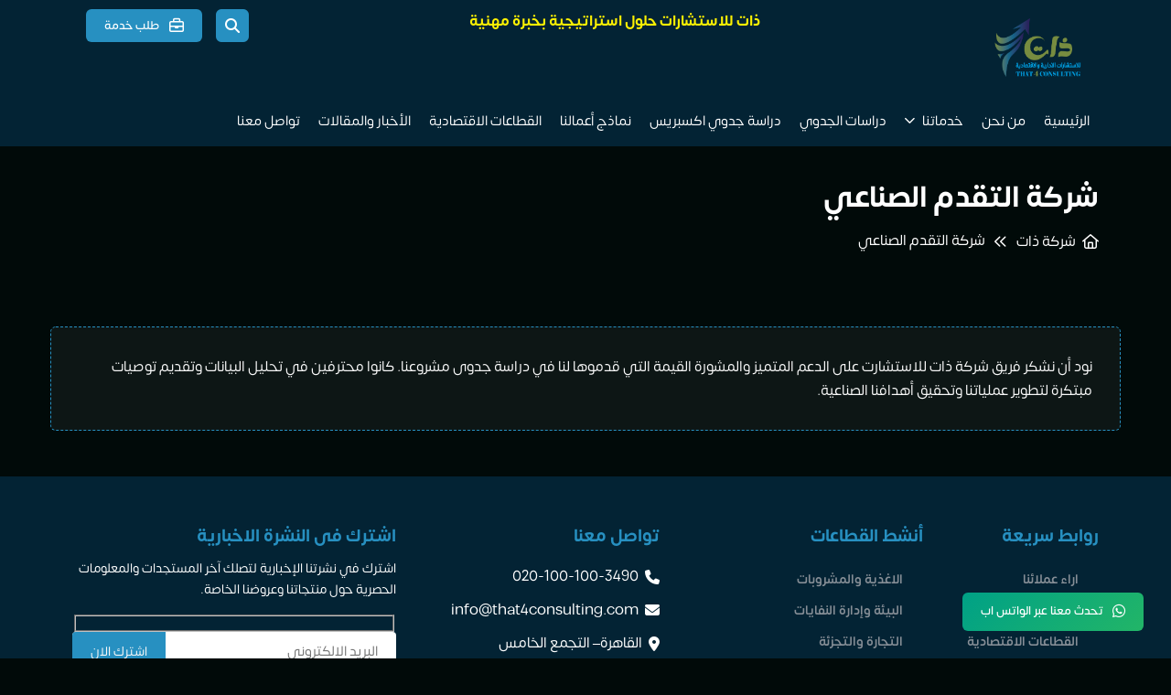

--- FILE ---
content_type: text/html; charset=UTF-8
request_url: https://that4consulting.com/testimonials/%D8%B4%D8%B1%D9%83%D8%A9-%D8%A7%D9%84%D8%AA%D9%82%D8%AF%D9%85-%D8%A7%D9%84%D8%B5%D9%86%D8%A7%D8%B9%D9%8A/
body_size: 23839
content:
<!DOCTYPE html>
<html dir="rtl" lang="ar" prefix="og: https://ogp.me/ns#">
<head>
	<meta charset="UTF-8" />
	<meta name="viewport" content="width=device-width, initial-scale=1" />
<style>
#wpadminbar #wp-admin-bar-wccp_free_top_button .ab-icon:before {
	content: "\f160";
	color: #02CA02;
	top: 3px;
}
#wpadminbar #wp-admin-bar-wccp_free_top_button .ab-icon {
	transform: rotate(45deg);
}
</style>

		<!-- All in One SEO 4.9.3 - aioseo.com -->
		<title>شركة التقدم الصناعي - شركة ذات</title>
	<meta name="description" content="نود أن نشكر فريق شركة ذات للاستشارت على الدعم المتميز والمشورة القيمة التي قدموها لنا في دراسة جدوى مشروعنا. كانوا محترفين في تحليل البيانات وتقديم توصيات مبتكرة لتطوير عملياتنا وتحقيق أهدافنا الصناعية." />
	<meta name="robots" content="max-image-preview:large" />
	<link rel="canonical" href="https://that4consulting.com/testimonials/%d8%b4%d8%b1%d9%83%d8%a9-%d8%a7%d9%84%d8%aa%d9%82%d8%af%d9%85-%d8%a7%d9%84%d8%b5%d9%86%d8%a7%d8%b9%d9%8a/" />
	<meta name="generator" content="All in One SEO (AIOSEO) 4.9.3" />
		<meta property="og:locale" content="ar_AR" />
		<meta property="og:site_name" content="شركة ذات - للاستشارات الادارية والاقتصادية ودراسات الجدوي" />
		<meta property="og:type" content="article" />
		<meta property="og:title" content="شركة التقدم الصناعي - شركة ذات" />
		<meta property="og:description" content="نود أن نشكر فريق شركة ذات للاستشارت على الدعم المتميز والمشورة القيمة التي قدموها لنا في دراسة جدوى مشروعنا. كانوا محترفين في تحليل البيانات وتقديم توصيات مبتكرة لتطوير عملياتنا وتحقيق أهدافنا الصناعية." />
		<meta property="og:url" content="https://that4consulting.com/testimonials/%d8%b4%d8%b1%d9%83%d8%a9-%d8%a7%d9%84%d8%aa%d9%82%d8%af%d9%85-%d8%a7%d9%84%d8%b5%d9%86%d8%a7%d8%b9%d9%8a/" />
		<meta property="og:image" content="https://that4consulting.com/wp-content/uploads/2023/06/favicon.png" />
		<meta property="og:image:secure_url" content="https://that4consulting.com/wp-content/uploads/2023/06/favicon.png" />
		<meta property="og:image:width" content="512" />
		<meta property="og:image:height" content="512" />
		<meta property="article:published_time" content="2023-06-02T23:41:41+00:00" />
		<meta property="article:modified_time" content="2023-06-02T23:53:14+00:00" />
		<meta property="article:publisher" content="https://www.facebook.com/profile.php?id=100083595081801" />
		<meta name="twitter:card" content="summary_large_image" />
		<meta name="twitter:site" content="@TMC_company380" />
		<meta name="twitter:title" content="شركة التقدم الصناعي - شركة ذات" />
		<meta name="twitter:description" content="نود أن نشكر فريق شركة ذات للاستشارت على الدعم المتميز والمشورة القيمة التي قدموها لنا في دراسة جدوى مشروعنا. كانوا محترفين في تحليل البيانات وتقديم توصيات مبتكرة لتطوير عملياتنا وتحقيق أهدافنا الصناعية." />
		<meta name="twitter:image" content="https://that4consulting.com/wp-content/uploads/2023/06/favicon.png" />
		<script type="application/ld+json" class="aioseo-schema">
			{"@context":"https:\/\/schema.org","@graph":[{"@type":"BreadcrumbList","@id":"https:\/\/that4consulting.com\/testimonials\/%d8%b4%d8%b1%d9%83%d8%a9-%d8%a7%d9%84%d8%aa%d9%82%d8%af%d9%85-%d8%a7%d9%84%d8%b5%d9%86%d8%a7%d8%b9%d9%8a\/#breadcrumblist","itemListElement":[{"@type":"ListItem","@id":"https:\/\/that4consulting.com#listItem","position":1,"name":"Home","item":"https:\/\/that4consulting.com","nextItem":{"@type":"ListItem","@id":"https:\/\/that4consulting.com\/testimonials\/#listItem","name":"\u0627\u0631\u0627\u0621 \u0639\u0645\u0644\u0627\u0626\u0646\u0627"}},{"@type":"ListItem","@id":"https:\/\/that4consulting.com\/testimonials\/#listItem","position":2,"name":"\u0627\u0631\u0627\u0621 \u0639\u0645\u0644\u0627\u0626\u0646\u0627","item":"https:\/\/that4consulting.com\/testimonials\/","nextItem":{"@type":"ListItem","@id":"https:\/\/that4consulting.com\/testimonials\/%d8%b4%d8%b1%d9%83%d8%a9-%d8%a7%d9%84%d8%aa%d9%82%d8%af%d9%85-%d8%a7%d9%84%d8%b5%d9%86%d8%a7%d8%b9%d9%8a\/#listItem","name":"\u0634\u0631\u0643\u0629 \u0627\u0644\u062a\u0642\u062f\u0645 \u0627\u0644\u0635\u0646\u0627\u0639\u064a"},"previousItem":{"@type":"ListItem","@id":"https:\/\/that4consulting.com#listItem","name":"Home"}},{"@type":"ListItem","@id":"https:\/\/that4consulting.com\/testimonials\/%d8%b4%d8%b1%d9%83%d8%a9-%d8%a7%d9%84%d8%aa%d9%82%d8%af%d9%85-%d8%a7%d9%84%d8%b5%d9%86%d8%a7%d8%b9%d9%8a\/#listItem","position":3,"name":"\u0634\u0631\u0643\u0629 \u0627\u0644\u062a\u0642\u062f\u0645 \u0627\u0644\u0635\u0646\u0627\u0639\u064a","previousItem":{"@type":"ListItem","@id":"https:\/\/that4consulting.com\/testimonials\/#listItem","name":"\u0627\u0631\u0627\u0621 \u0639\u0645\u0644\u0627\u0626\u0646\u0627"}}]},{"@type":"Organization","@id":"https:\/\/that4consulting.com\/#organization","name":"\u0634\u0631\u0643\u0629 \u0630\u0627\u062a \u0644\u0644\u0627\u0633\u062a\u0634\u0627\u0631\u0627\u062a \u0627\u0644\u0627\u062f\u0627\u0631\u064a\u0629 \u0648\u0627\u0644\u0627\u0642\u062a\u0635\u0627\u062f\u064a\u0629 \u0648\u062f\u0631\u0627\u0633\u0627\u062a \u0627\u0644\u062c\u062f\u0648\u064a","description":"\u0644\u0644\u0627\u0633\u062a\u0634\u0627\u0631\u0627\u062a \u0627\u0644\u0627\u062f\u0627\u0631\u064a\u0629 \u0648\u0627\u0644\u0627\u0642\u062a\u0635\u0627\u062f\u064a\u0629 \u0648\u062f\u0631\u0627\u0633\u0627\u062a \u0627\u0644\u062c\u062f\u0648\u064a","url":"https:\/\/that4consulting.com\/","telephone":"+201001003490","logo":{"@type":"ImageObject","url":"https:\/\/that4consulting.com\/wp-content\/uploads\/2023\/06\/logo.svg","@id":"https:\/\/that4consulting.com\/testimonials\/%d8%b4%d8%b1%d9%83%d8%a9-%d8%a7%d9%84%d8%aa%d9%82%d8%af%d9%85-%d8%a7%d9%84%d8%b5%d9%86%d8%a7%d8%b9%d9%8a\/#organizationLogo","width":625,"height":161},"image":{"@id":"https:\/\/that4consulting.com\/testimonials\/%d8%b4%d8%b1%d9%83%d8%a9-%d8%a7%d9%84%d8%aa%d9%82%d8%af%d9%85-%d8%a7%d9%84%d8%b5%d9%86%d8%a7%d8%b9%d9%8a\/#organizationLogo"},"sameAs":["https:\/\/www.facebook.com\/profile.php?id=100083595081801","https:\/\/twitter.com\/TMC_company380","https:\/\/www.linkedin.com\/in\/tmc-company-2a8117272"]},{"@type":"WebPage","@id":"https:\/\/that4consulting.com\/testimonials\/%d8%b4%d8%b1%d9%83%d8%a9-%d8%a7%d9%84%d8%aa%d9%82%d8%af%d9%85-%d8%a7%d9%84%d8%b5%d9%86%d8%a7%d8%b9%d9%8a\/#webpage","url":"https:\/\/that4consulting.com\/testimonials\/%d8%b4%d8%b1%d9%83%d8%a9-%d8%a7%d9%84%d8%aa%d9%82%d8%af%d9%85-%d8%a7%d9%84%d8%b5%d9%86%d8%a7%d8%b9%d9%8a\/","name":"\u0634\u0631\u0643\u0629 \u0627\u0644\u062a\u0642\u062f\u0645 \u0627\u0644\u0635\u0646\u0627\u0639\u064a - \u0634\u0631\u0643\u0629 \u0630\u0627\u062a","description":"\u0646\u0648\u062f \u0623\u0646 \u0646\u0634\u0643\u0631 \u0641\u0631\u064a\u0642 \u0634\u0631\u0643\u0629 \u0630\u0627\u062a \u0644\u0644\u0627\u0633\u062a\u0634\u0627\u0631\u062a \u0639\u0644\u0649 \u0627\u0644\u062f\u0639\u0645 \u0627\u0644\u0645\u062a\u0645\u064a\u0632 \u0648\u0627\u0644\u0645\u0634\u0648\u0631\u0629 \u0627\u0644\u0642\u064a\u0645\u0629 \u0627\u0644\u062a\u064a \u0642\u062f\u0645\u0648\u0647\u0627 \u0644\u0646\u0627 \u0641\u064a \u062f\u0631\u0627\u0633\u0629 \u062c\u062f\u0648\u0649 \u0645\u0634\u0631\u0648\u0639\u0646\u0627. \u0643\u0627\u0646\u0648\u0627 \u0645\u062d\u062a\u0631\u0641\u064a\u0646 \u0641\u064a \u062a\u062d\u0644\u064a\u0644 \u0627\u0644\u0628\u064a\u0627\u0646\u0627\u062a \u0648\u062a\u0642\u062f\u064a\u0645 \u062a\u0648\u0635\u064a\u0627\u062a \u0645\u0628\u062a\u0643\u0631\u0629 \u0644\u062a\u0637\u0648\u064a\u0631 \u0639\u0645\u0644\u064a\u0627\u062a\u0646\u0627 \u0648\u062a\u062d\u0642\u064a\u0642 \u0623\u0647\u062f\u0627\u0641\u0646\u0627 \u0627\u0644\u0635\u0646\u0627\u0639\u064a\u0629.","inLanguage":"ar","isPartOf":{"@id":"https:\/\/that4consulting.com\/#website"},"breadcrumb":{"@id":"https:\/\/that4consulting.com\/testimonials\/%d8%b4%d8%b1%d9%83%d8%a9-%d8%a7%d9%84%d8%aa%d9%82%d8%af%d9%85-%d8%a7%d9%84%d8%b5%d9%86%d8%a7%d8%b9%d9%8a\/#breadcrumblist"},"image":{"@type":"ImageObject","url":"https:\/\/that4consulting.com\/wp-content\/uploads\/2023\/06\/px-blocks-icon.png","@id":"https:\/\/that4consulting.com\/testimonials\/%d8%b4%d8%b1%d9%83%d8%a9-%d8%a7%d9%84%d8%aa%d9%82%d8%af%d9%85-%d8%a7%d9%84%d8%b5%d9%86%d8%a7%d8%b9%d9%8a\/#mainImage","width":1024,"height":1024},"primaryImageOfPage":{"@id":"https:\/\/that4consulting.com\/testimonials\/%d8%b4%d8%b1%d9%83%d8%a9-%d8%a7%d9%84%d8%aa%d9%82%d8%af%d9%85-%d8%a7%d9%84%d8%b5%d9%86%d8%a7%d8%b9%d9%8a\/#mainImage"},"datePublished":"2023-06-03T02:41:41+03:00","dateModified":"2023-06-03T02:53:14+03:00"},{"@type":"WebSite","@id":"https:\/\/that4consulting.com\/#website","url":"https:\/\/that4consulting.com\/","name":"\u0634\u0631\u0643\u0629 \u0630\u0627\u062a","description":"\u0644\u0644\u0627\u0633\u062a\u0634\u0627\u0631\u0627\u062a \u0627\u0644\u0627\u062f\u0627\u0631\u064a\u0629 \u0648\u0627\u0644\u0627\u0642\u062a\u0635\u0627\u062f\u064a\u0629 \u0648\u062f\u0631\u0627\u0633\u0627\u062a \u0627\u0644\u062c\u062f\u0648\u064a","inLanguage":"ar","publisher":{"@id":"https:\/\/that4consulting.com\/#organization"}}]}
		</script>
		<!-- All in One SEO -->


<link rel='dns-prefetch' href='//stats.wp.com' />
<link rel='dns-prefetch' href='//widgets.wp.com' />
<link rel='dns-prefetch' href='//s0.wp.com' />
<link rel='dns-prefetch' href='//0.gravatar.com' />
<link rel='dns-prefetch' href='//1.gravatar.com' />
<link rel='dns-prefetch' href='//2.gravatar.com' />
<link rel="alternate" type="application/rss+xml" title="شركة ذات &laquo; الخلاصة" href="https://that4consulting.com/feed/" />
		<!-- This site uses the Google Analytics by MonsterInsights plugin v9.11.1 - Using Analytics tracking - https://www.monsterinsights.com/ -->
							<script src="//www.googletagmanager.com/gtag/js?id=G-QY7T51RSPJ"  data-cfasync="false" data-wpfc-render="false" async></script>
			<script data-cfasync="false" data-wpfc-render="false">
				var mi_version = '9.11.1';
				var mi_track_user = true;
				var mi_no_track_reason = '';
								var MonsterInsightsDefaultLocations = {"page_location":"https:\/\/that4consulting.com\/testimonials\/%D8%B4%D8%B1%D9%83%D8%A9-%D8%A7%D9%84%D8%AA%D9%82%D8%AF%D9%85-%D8%A7%D9%84%D8%B5%D9%86%D8%A7%D8%B9%D9%8A\/"};
								if ( typeof MonsterInsightsPrivacyGuardFilter === 'function' ) {
					var MonsterInsightsLocations = (typeof MonsterInsightsExcludeQuery === 'object') ? MonsterInsightsPrivacyGuardFilter( MonsterInsightsExcludeQuery ) : MonsterInsightsPrivacyGuardFilter( MonsterInsightsDefaultLocations );
				} else {
					var MonsterInsightsLocations = (typeof MonsterInsightsExcludeQuery === 'object') ? MonsterInsightsExcludeQuery : MonsterInsightsDefaultLocations;
				}

								var disableStrs = [
										'ga-disable-G-QY7T51RSPJ',
									];

				/* Function to detect opted out users */
				function __gtagTrackerIsOptedOut() {
					for (var index = 0; index < disableStrs.length; index++) {
						if (document.cookie.indexOf(disableStrs[index] + '=true') > -1) {
							return true;
						}
					}

					return false;
				}

				/* Disable tracking if the opt-out cookie exists. */
				if (__gtagTrackerIsOptedOut()) {
					for (var index = 0; index < disableStrs.length; index++) {
						window[disableStrs[index]] = true;
					}
				}

				/* Opt-out function */
				function __gtagTrackerOptout() {
					for (var index = 0; index < disableStrs.length; index++) {
						document.cookie = disableStrs[index] + '=true; expires=Thu, 31 Dec 2099 23:59:59 UTC; path=/';
						window[disableStrs[index]] = true;
					}
				}

				if ('undefined' === typeof gaOptout) {
					function gaOptout() {
						__gtagTrackerOptout();
					}
				}
								window.dataLayer = window.dataLayer || [];

				window.MonsterInsightsDualTracker = {
					helpers: {},
					trackers: {},
				};
				if (mi_track_user) {
					function __gtagDataLayer() {
						dataLayer.push(arguments);
					}

					function __gtagTracker(type, name, parameters) {
						if (!parameters) {
							parameters = {};
						}

						if (parameters.send_to) {
							__gtagDataLayer.apply(null, arguments);
							return;
						}

						if (type === 'event') {
														parameters.send_to = monsterinsights_frontend.v4_id;
							var hookName = name;
							if (typeof parameters['event_category'] !== 'undefined') {
								hookName = parameters['event_category'] + ':' + name;
							}

							if (typeof MonsterInsightsDualTracker.trackers[hookName] !== 'undefined') {
								MonsterInsightsDualTracker.trackers[hookName](parameters);
							} else {
								__gtagDataLayer('event', name, parameters);
							}
							
						} else {
							__gtagDataLayer.apply(null, arguments);
						}
					}

					__gtagTracker('js', new Date());
					__gtagTracker('set', {
						'developer_id.dZGIzZG': true,
											});
					if ( MonsterInsightsLocations.page_location ) {
						__gtagTracker('set', MonsterInsightsLocations);
					}
										__gtagTracker('config', 'G-QY7T51RSPJ', {"forceSSL":"true","link_attribution":"true"} );
										window.gtag = __gtagTracker;										(function () {
						/* https://developers.google.com/analytics/devguides/collection/analyticsjs/ */
						/* ga and __gaTracker compatibility shim. */
						var noopfn = function () {
							return null;
						};
						var newtracker = function () {
							return new Tracker();
						};
						var Tracker = function () {
							return null;
						};
						var p = Tracker.prototype;
						p.get = noopfn;
						p.set = noopfn;
						p.send = function () {
							var args = Array.prototype.slice.call(arguments);
							args.unshift('send');
							__gaTracker.apply(null, args);
						};
						var __gaTracker = function () {
							var len = arguments.length;
							if (len === 0) {
								return;
							}
							var f = arguments[len - 1];
							if (typeof f !== 'object' || f === null || typeof f.hitCallback !== 'function') {
								if ('send' === arguments[0]) {
									var hitConverted, hitObject = false, action;
									if ('event' === arguments[1]) {
										if ('undefined' !== typeof arguments[3]) {
											hitObject = {
												'eventAction': arguments[3],
												'eventCategory': arguments[2],
												'eventLabel': arguments[4],
												'value': arguments[5] ? arguments[5] : 1,
											}
										}
									}
									if ('pageview' === arguments[1]) {
										if ('undefined' !== typeof arguments[2]) {
											hitObject = {
												'eventAction': 'page_view',
												'page_path': arguments[2],
											}
										}
									}
									if (typeof arguments[2] === 'object') {
										hitObject = arguments[2];
									}
									if (typeof arguments[5] === 'object') {
										Object.assign(hitObject, arguments[5]);
									}
									if ('undefined' !== typeof arguments[1].hitType) {
										hitObject = arguments[1];
										if ('pageview' === hitObject.hitType) {
											hitObject.eventAction = 'page_view';
										}
									}
									if (hitObject) {
										action = 'timing' === arguments[1].hitType ? 'timing_complete' : hitObject.eventAction;
										hitConverted = mapArgs(hitObject);
										__gtagTracker('event', action, hitConverted);
									}
								}
								return;
							}

							function mapArgs(args) {
								var arg, hit = {};
								var gaMap = {
									'eventCategory': 'event_category',
									'eventAction': 'event_action',
									'eventLabel': 'event_label',
									'eventValue': 'event_value',
									'nonInteraction': 'non_interaction',
									'timingCategory': 'event_category',
									'timingVar': 'name',
									'timingValue': 'value',
									'timingLabel': 'event_label',
									'page': 'page_path',
									'location': 'page_location',
									'title': 'page_title',
									'referrer' : 'page_referrer',
								};
								for (arg in args) {
																		if (!(!args.hasOwnProperty(arg) || !gaMap.hasOwnProperty(arg))) {
										hit[gaMap[arg]] = args[arg];
									} else {
										hit[arg] = args[arg];
									}
								}
								return hit;
							}

							try {
								f.hitCallback();
							} catch (ex) {
							}
						};
						__gaTracker.create = newtracker;
						__gaTracker.getByName = newtracker;
						__gaTracker.getAll = function () {
							return [];
						};
						__gaTracker.remove = noopfn;
						__gaTracker.loaded = true;
						window['__gaTracker'] = __gaTracker;
					})();
									} else {
										console.log("");
					(function () {
						function __gtagTracker() {
							return null;
						}

						window['__gtagTracker'] = __gtagTracker;
						window['gtag'] = __gtagTracker;
					})();
									}
			</script>
							<!-- / Google Analytics by MonsterInsights -->
		<style id='wp-img-auto-sizes-contain-inline-css'>
img:is([sizes=auto i],[sizes^="auto," i]){contain-intrinsic-size:3000px 1500px}
/*# sourceURL=wp-img-auto-sizes-contain-inline-css */
</style>
<style id='wp-block-image-theme-inline-css'>
:root :where(.wp-block-image figcaption){
  color:#555;
  font-size:13px;
  text-align:center;
}
.is-dark-theme :root :where(.wp-block-image figcaption){
  color:#ffffffa6;
}

.wp-block-image{
  margin:0 0 1em;
}
/*# sourceURL=https://that4consulting.com/wp-includes/blocks/image/theme.css */
</style>
<style id='wp-block-template-part-theme-inline-css'>
:root :where(.wp-block-template-part.has-background){
  margin-bottom:0;
  margin-top:0;
  padding:1.25em 2.375em;
}
/*# sourceURL=https://that4consulting.com/wp-includes/blocks/template-part/theme.css */
</style>
<style id='wp-block-post-content-inline-css'>
.wp-block-post-content{
  display:flow-root;
}
/*# sourceURL=https://that4consulting.com/wp-includes/blocks/post-content/style.css */
</style>
<style id='global-styles-inline-css'>
:root{--wp--preset--aspect-ratio--square: 1;--wp--preset--aspect-ratio--4-3: 4/3;--wp--preset--aspect-ratio--3-4: 3/4;--wp--preset--aspect-ratio--3-2: 3/2;--wp--preset--aspect-ratio--2-3: 2/3;--wp--preset--aspect-ratio--16-9: 16/9;--wp--preset--aspect-ratio--9-16: 9/16;--wp--preset--color--black: #000000;--wp--preset--color--cyan-bluish-gray: #abb8c3;--wp--preset--color--white: #ffffff;--wp--preset--color--pale-pink: #f78da7;--wp--preset--color--vivid-red: #cf2e2e;--wp--preset--color--luminous-vivid-orange: #ff6900;--wp--preset--color--luminous-vivid-amber: #fcb900;--wp--preset--color--light-green-cyan: #7bdcb5;--wp--preset--color--vivid-green-cyan: #00d084;--wp--preset--color--pale-cyan-blue: #8ed1fc;--wp--preset--color--vivid-cyan-blue: #0693e3;--wp--preset--color--vivid-purple: #9b51e0;--wp--preset--color--background: #010a09;--wp--preset--color--primary: #2790c1;--wp--preset--color--primary-hvr: #2790c1;--wp--preset--color--primary-offwhite: #e3e1b0;--wp--preset--color--primary-txt: #f8f8f8;--wp--preset--color--primary-dark: #032334;--wp--preset--color--secondary: #fff200;--wp--preset--color--secondary-hvr: #f4c20f;--wp--preset--color--secondary-offwhite: #afd1d1;--wp--preset--color--secondary-txt: #040404;--wp--preset--color--secondary-dark: #3c3a1a;--wp--preset--color--info: #816CF3;--wp--preset--color--info-offwhite: #CECCF9;--wp--preset--color--gray: #868e96;--wp--preset--color--gray-offwhite: #d9dde1;--wp--preset--color--dark: #000706;--wp--preset--color--dark-offwhite: #343a40;--wp--preset--color--success: #22B567;--wp--preset--color--success-offwhite: #C1EED9;--wp--preset--color--danger: #DE3131;--wp--preset--color--danger-offwhite: #fbbbbb;--wp--preset--color--warning: #FAD934;--wp--preset--color--warning-offwhite: #FFE875;--wp--preset--color--disable: #ebebeb;--wp--preset--color--links: #fdf003;--wp--preset--gradient--vivid-cyan-blue-to-vivid-purple: linear-gradient(135deg,rgba(6,147,227,1) 0%,rgb(155,81,224) 100%);--wp--preset--gradient--light-green-cyan-to-vivid-green-cyan: linear-gradient(135deg,rgb(122,220,180) 0%,rgb(0,208,130) 100%);--wp--preset--gradient--luminous-vivid-amber-to-luminous-vivid-orange: linear-gradient(135deg,rgba(252,185,0,1) 0%,rgba(255,105,0,1) 100%);--wp--preset--gradient--luminous-vivid-orange-to-vivid-red: linear-gradient(135deg,rgba(255,105,0,1) 0%,rgb(207,46,46) 100%);--wp--preset--gradient--very-light-gray-to-cyan-bluish-gray: linear-gradient(135deg,rgb(238,238,238) 0%,rgb(169,184,195) 100%);--wp--preset--gradient--cool-to-warm-spectrum: linear-gradient(135deg,rgb(74,234,220) 0%,rgb(151,120,209) 20%,rgb(207,42,186) 40%,rgb(238,44,130) 60%,rgb(251,105,98) 80%,rgb(254,248,76) 100%);--wp--preset--gradient--blush-light-purple: linear-gradient(135deg,rgb(255,206,236) 0%,rgb(181,180,242) 100%);--wp--preset--gradient--blush-bordeaux: linear-gradient(135deg,rgb(254,205,165) 0%,rgb(254,45,45) 50%,rgb(107,0,62) 100%);--wp--preset--gradient--luminous-dusk: linear-gradient(135deg,rgb(255,203,112) 0%,rgb(199,81,192) 50%,rgb(65,88,208) 100%);--wp--preset--gradient--pale-ocean: linear-gradient(135deg,rgb(255,245,203) 0%,rgb(182,227,212) 50%,rgb(51,167,181) 100%);--wp--preset--gradient--electric-grass: linear-gradient(135deg,rgb(202,248,128) 0%,rgb(113,206,126) 100%);--wp--preset--gradient--midnight: linear-gradient(135deg,rgb(2,3,129) 0%,rgb(40,116,252) 100%);--wp--preset--font-size--small: 13px;--wp--preset--font-size--medium: 20px;--wp--preset--font-size--large: 36px;--wp--preset--font-size--x-large: 42px;--wp--preset--spacing--20: 0.44rem;--wp--preset--spacing--30: 0.67rem;--wp--preset--spacing--40: 1rem;--wp--preset--spacing--50: 1.5rem;--wp--preset--spacing--60: 2.25rem;--wp--preset--spacing--70: 3.38rem;--wp--preset--spacing--80: 5.06rem;--wp--preset--shadow--natural: 6px 6px 9px rgba(0, 0, 0, 0.2);--wp--preset--shadow--deep: 12px 12px 50px rgba(0, 0, 0, 0.4);--wp--preset--shadow--sharp: 6px 6px 0px rgba(0, 0, 0, 0.2);--wp--preset--shadow--outlined: 6px 6px 0px -3px rgb(255, 255, 255), 6px 6px rgb(0, 0, 0);--wp--preset--shadow--crisp: 6px 6px 0px rgb(0, 0, 0);}:root { --wp--style--global--content-size: 920px;--wp--style--global--wide-size: 100%; }:where(body) { margin: 0; }.wp-site-blocks > .alignleft { float: left; margin-right: 2em; }.wp-site-blocks > .alignright { float: right; margin-left: 2em; }.wp-site-blocks > .aligncenter { justify-content: center; margin-left: auto; margin-right: auto; }:where(.wp-site-blocks) > * { margin-block-start: 0; margin-block-end: 0; }:where(.wp-site-blocks) > :first-child { margin-block-start: 0; }:where(.wp-site-blocks) > :last-child { margin-block-end: 0; }:root { --wp--style--block-gap: 0; }body{background-color: var(--wp--preset--color--secondary-offwhite);color: var(--wp--preset--color--primary-txt);padding-top: 0px;padding-right: 0px;padding-bottom: 0px;padding-left: 0px;}a:where(:not(.wp-element-button)){color: var(--wp--preset--color--gray-offwhite);text-decoration: underline;}h1, h2, h3, h4, h5, h6{color: var(--wp--preset--color--primary-hvr);}:root :where(.wp-element-button, .wp-block-button__link){background-color: var(--wp--preset--color--primary-hvr);border-width: 0;color: var(--wp--preset--color--primary-txt);font-family: inherit;font-size: inherit;font-style: inherit;font-weight: inherit;letter-spacing: inherit;line-height: inherit;padding-top: calc(0.667em + 2px);padding-right: calc(1.333em + 2px);padding-bottom: calc(0.667em + 2px);padding-left: calc(1.333em + 2px);text-decoration: none;text-transform: inherit;}:root :where(.wp-element-caption, .wp-block-audio figcaption, .wp-block-embed figcaption, .wp-block-gallery figcaption, .wp-block-image figcaption, .wp-block-table figcaption, .wp-block-video figcaption){color: var(--wp--preset--color--primary-txt);}.has-black-color{color: var(--wp--preset--color--black) !important;}.has-cyan-bluish-gray-color{color: var(--wp--preset--color--cyan-bluish-gray) !important;}.has-white-color{color: var(--wp--preset--color--white) !important;}.has-pale-pink-color{color: var(--wp--preset--color--pale-pink) !important;}.has-vivid-red-color{color: var(--wp--preset--color--vivid-red) !important;}.has-luminous-vivid-orange-color{color: var(--wp--preset--color--luminous-vivid-orange) !important;}.has-luminous-vivid-amber-color{color: var(--wp--preset--color--luminous-vivid-amber) !important;}.has-light-green-cyan-color{color: var(--wp--preset--color--light-green-cyan) !important;}.has-vivid-green-cyan-color{color: var(--wp--preset--color--vivid-green-cyan) !important;}.has-pale-cyan-blue-color{color: var(--wp--preset--color--pale-cyan-blue) !important;}.has-vivid-cyan-blue-color{color: var(--wp--preset--color--vivid-cyan-blue) !important;}.has-vivid-purple-color{color: var(--wp--preset--color--vivid-purple) !important;}.has-background-color{color: var(--wp--preset--color--background) !important;}.has-primary-color{color: var(--wp--preset--color--primary) !important;}.has-primary-hvr-color{color: var(--wp--preset--color--primary-hvr) !important;}.has-primary-offwhite-color{color: var(--wp--preset--color--primary-offwhite) !important;}.has-primary-txt-color{color: var(--wp--preset--color--primary-txt) !important;}.has-primary-dark-color{color: var(--wp--preset--color--primary-dark) !important;}.has-secondary-color{color: var(--wp--preset--color--secondary) !important;}.has-secondary-hvr-color{color: var(--wp--preset--color--secondary-hvr) !important;}.has-secondary-offwhite-color{color: var(--wp--preset--color--secondary-offwhite) !important;}.has-secondary-txt-color{color: var(--wp--preset--color--secondary-txt) !important;}.has-secondary-dark-color{color: var(--wp--preset--color--secondary-dark) !important;}.has-info-color{color: var(--wp--preset--color--info) !important;}.has-info-offwhite-color{color: var(--wp--preset--color--info-offwhite) !important;}.has-gray-color{color: var(--wp--preset--color--gray) !important;}.has-gray-offwhite-color{color: var(--wp--preset--color--gray-offwhite) !important;}.has-dark-color{color: var(--wp--preset--color--dark) !important;}.has-dark-offwhite-color{color: var(--wp--preset--color--dark-offwhite) !important;}.has-success-color{color: var(--wp--preset--color--success) !important;}.has-success-offwhite-color{color: var(--wp--preset--color--success-offwhite) !important;}.has-danger-color{color: var(--wp--preset--color--danger) !important;}.has-danger-offwhite-color{color: var(--wp--preset--color--danger-offwhite) !important;}.has-warning-color{color: var(--wp--preset--color--warning) !important;}.has-warning-offwhite-color{color: var(--wp--preset--color--warning-offwhite) !important;}.has-disable-color{color: var(--wp--preset--color--disable) !important;}.has-links-color{color: var(--wp--preset--color--links) !important;}.has-black-background-color{background-color: var(--wp--preset--color--black) !important;}.has-cyan-bluish-gray-background-color{background-color: var(--wp--preset--color--cyan-bluish-gray) !important;}.has-white-background-color{background-color: var(--wp--preset--color--white) !important;}.has-pale-pink-background-color{background-color: var(--wp--preset--color--pale-pink) !important;}.has-vivid-red-background-color{background-color: var(--wp--preset--color--vivid-red) !important;}.has-luminous-vivid-orange-background-color{background-color: var(--wp--preset--color--luminous-vivid-orange) !important;}.has-luminous-vivid-amber-background-color{background-color: var(--wp--preset--color--luminous-vivid-amber) !important;}.has-light-green-cyan-background-color{background-color: var(--wp--preset--color--light-green-cyan) !important;}.has-vivid-green-cyan-background-color{background-color: var(--wp--preset--color--vivid-green-cyan) !important;}.has-pale-cyan-blue-background-color{background-color: var(--wp--preset--color--pale-cyan-blue) !important;}.has-vivid-cyan-blue-background-color{background-color: var(--wp--preset--color--vivid-cyan-blue) !important;}.has-vivid-purple-background-color{background-color: var(--wp--preset--color--vivid-purple) !important;}.has-background-background-color{background-color: var(--wp--preset--color--background) !important;}.has-primary-background-color{background-color: var(--wp--preset--color--primary) !important;}.has-primary-hvr-background-color{background-color: var(--wp--preset--color--primary-hvr) !important;}.has-primary-offwhite-background-color{background-color: var(--wp--preset--color--primary-offwhite) !important;}.has-primary-txt-background-color{background-color: var(--wp--preset--color--primary-txt) !important;}.has-primary-dark-background-color{background-color: var(--wp--preset--color--primary-dark) !important;}.has-secondary-background-color{background-color: var(--wp--preset--color--secondary) !important;}.has-secondary-hvr-background-color{background-color: var(--wp--preset--color--secondary-hvr) !important;}.has-secondary-offwhite-background-color{background-color: var(--wp--preset--color--secondary-offwhite) !important;}.has-secondary-txt-background-color{background-color: var(--wp--preset--color--secondary-txt) !important;}.has-secondary-dark-background-color{background-color: var(--wp--preset--color--secondary-dark) !important;}.has-info-background-color{background-color: var(--wp--preset--color--info) !important;}.has-info-offwhite-background-color{background-color: var(--wp--preset--color--info-offwhite) !important;}.has-gray-background-color{background-color: var(--wp--preset--color--gray) !important;}.has-gray-offwhite-background-color{background-color: var(--wp--preset--color--gray-offwhite) !important;}.has-dark-background-color{background-color: var(--wp--preset--color--dark) !important;}.has-dark-offwhite-background-color{background-color: var(--wp--preset--color--dark-offwhite) !important;}.has-success-background-color{background-color: var(--wp--preset--color--success) !important;}.has-success-offwhite-background-color{background-color: var(--wp--preset--color--success-offwhite) !important;}.has-danger-background-color{background-color: var(--wp--preset--color--danger) !important;}.has-danger-offwhite-background-color{background-color: var(--wp--preset--color--danger-offwhite) !important;}.has-warning-background-color{background-color: var(--wp--preset--color--warning) !important;}.has-warning-offwhite-background-color{background-color: var(--wp--preset--color--warning-offwhite) !important;}.has-disable-background-color{background-color: var(--wp--preset--color--disable) !important;}.has-links-background-color{background-color: var(--wp--preset--color--links) !important;}.has-black-border-color{border-color: var(--wp--preset--color--black) !important;}.has-cyan-bluish-gray-border-color{border-color: var(--wp--preset--color--cyan-bluish-gray) !important;}.has-white-border-color{border-color: var(--wp--preset--color--white) !important;}.has-pale-pink-border-color{border-color: var(--wp--preset--color--pale-pink) !important;}.has-vivid-red-border-color{border-color: var(--wp--preset--color--vivid-red) !important;}.has-luminous-vivid-orange-border-color{border-color: var(--wp--preset--color--luminous-vivid-orange) !important;}.has-luminous-vivid-amber-border-color{border-color: var(--wp--preset--color--luminous-vivid-amber) !important;}.has-light-green-cyan-border-color{border-color: var(--wp--preset--color--light-green-cyan) !important;}.has-vivid-green-cyan-border-color{border-color: var(--wp--preset--color--vivid-green-cyan) !important;}.has-pale-cyan-blue-border-color{border-color: var(--wp--preset--color--pale-cyan-blue) !important;}.has-vivid-cyan-blue-border-color{border-color: var(--wp--preset--color--vivid-cyan-blue) !important;}.has-vivid-purple-border-color{border-color: var(--wp--preset--color--vivid-purple) !important;}.has-background-border-color{border-color: var(--wp--preset--color--background) !important;}.has-primary-border-color{border-color: var(--wp--preset--color--primary) !important;}.has-primary-hvr-border-color{border-color: var(--wp--preset--color--primary-hvr) !important;}.has-primary-offwhite-border-color{border-color: var(--wp--preset--color--primary-offwhite) !important;}.has-primary-txt-border-color{border-color: var(--wp--preset--color--primary-txt) !important;}.has-primary-dark-border-color{border-color: var(--wp--preset--color--primary-dark) !important;}.has-secondary-border-color{border-color: var(--wp--preset--color--secondary) !important;}.has-secondary-hvr-border-color{border-color: var(--wp--preset--color--secondary-hvr) !important;}.has-secondary-offwhite-border-color{border-color: var(--wp--preset--color--secondary-offwhite) !important;}.has-secondary-txt-border-color{border-color: var(--wp--preset--color--secondary-txt) !important;}.has-secondary-dark-border-color{border-color: var(--wp--preset--color--secondary-dark) !important;}.has-info-border-color{border-color: var(--wp--preset--color--info) !important;}.has-info-offwhite-border-color{border-color: var(--wp--preset--color--info-offwhite) !important;}.has-gray-border-color{border-color: var(--wp--preset--color--gray) !important;}.has-gray-offwhite-border-color{border-color: var(--wp--preset--color--gray-offwhite) !important;}.has-dark-border-color{border-color: var(--wp--preset--color--dark) !important;}.has-dark-offwhite-border-color{border-color: var(--wp--preset--color--dark-offwhite) !important;}.has-success-border-color{border-color: var(--wp--preset--color--success) !important;}.has-success-offwhite-border-color{border-color: var(--wp--preset--color--success-offwhite) !important;}.has-danger-border-color{border-color: var(--wp--preset--color--danger) !important;}.has-danger-offwhite-border-color{border-color: var(--wp--preset--color--danger-offwhite) !important;}.has-warning-border-color{border-color: var(--wp--preset--color--warning) !important;}.has-warning-offwhite-border-color{border-color: var(--wp--preset--color--warning-offwhite) !important;}.has-disable-border-color{border-color: var(--wp--preset--color--disable) !important;}.has-links-border-color{border-color: var(--wp--preset--color--links) !important;}.has-vivid-cyan-blue-to-vivid-purple-gradient-background{background: var(--wp--preset--gradient--vivid-cyan-blue-to-vivid-purple) !important;}.has-light-green-cyan-to-vivid-green-cyan-gradient-background{background: var(--wp--preset--gradient--light-green-cyan-to-vivid-green-cyan) !important;}.has-luminous-vivid-amber-to-luminous-vivid-orange-gradient-background{background: var(--wp--preset--gradient--luminous-vivid-amber-to-luminous-vivid-orange) !important;}.has-luminous-vivid-orange-to-vivid-red-gradient-background{background: var(--wp--preset--gradient--luminous-vivid-orange-to-vivid-red) !important;}.has-very-light-gray-to-cyan-bluish-gray-gradient-background{background: var(--wp--preset--gradient--very-light-gray-to-cyan-bluish-gray) !important;}.has-cool-to-warm-spectrum-gradient-background{background: var(--wp--preset--gradient--cool-to-warm-spectrum) !important;}.has-blush-light-purple-gradient-background{background: var(--wp--preset--gradient--blush-light-purple) !important;}.has-blush-bordeaux-gradient-background{background: var(--wp--preset--gradient--blush-bordeaux) !important;}.has-luminous-dusk-gradient-background{background: var(--wp--preset--gradient--luminous-dusk) !important;}.has-pale-ocean-gradient-background{background: var(--wp--preset--gradient--pale-ocean) !important;}.has-electric-grass-gradient-background{background: var(--wp--preset--gradient--electric-grass) !important;}.has-midnight-gradient-background{background: var(--wp--preset--gradient--midnight) !important;}.has-small-font-size{font-size: var(--wp--preset--font-size--small) !important;}.has-medium-font-size{font-size: var(--wp--preset--font-size--medium) !important;}.has-large-font-size{font-size: var(--wp--preset--font-size--large) !important;}.has-x-large-font-size{font-size: var(--wp--preset--font-size--x-large) !important;}
:root :where(p){color: var(--wp--preset--color--primary-txt);}
:root :where(p a:where(:not(.wp-element-button))){color: var(--wp--preset--color--primary-txt);}
:root :where(.wp-block-aioseo-faq){color: var(--wp--preset--color--primary-txt);}
:root :where(.wp-block-aioseo-faq a:where(:not(.wp-element-button))){color: var(--wp--preset--color--primary-txt);}
/*# sourceURL=global-styles-inline-css */
</style>
<style id='core-block-supports-inline-css'>
/**
 * Core styles: block-supports
 */

/*# sourceURL=core-block-supports-inline-css */
</style>
<style id='wp-block-template-skip-link-inline-css'>

		.skip-link.screen-reader-text {
			border: 0;
			clip-path: inset(50%);
			height: 1px;
			margin: -1px;
			overflow: hidden;
			padding: 0;
			position: absolute !important;
			width: 1px;
			word-wrap: normal !important;
		}

		.skip-link.screen-reader-text:focus {
			background-color: #eee;
			clip-path: none;
			color: #444;
			display: block;
			font-size: 1em;
			height: auto;
			left: 5px;
			line-height: normal;
			padding: 15px 23px 14px;
			text-decoration: none;
			top: 5px;
			width: auto;
			z-index: 100000;
		}
/*# sourceURL=wp-block-template-skip-link-inline-css */
</style>
<link rel='stylesheet' id='phenix-css' href='https://that4consulting.com/wp-content/plugins/pds-blocks/assets/css/phenix-rtl.css?ver=6.9' media='all' />
<link rel='stylesheet' id='pds-primary-font-css' href='https://that4consulting.com/wp-content/plugins/pds-blocks/assets/webfonts/somar-rounded.css' media='screen and (min-width: 2500px)' />
<style id='pds-primary-font-inline-css'>
body {
                --primary-font: Somar Rounded;
                --secondary-font: Somar Rounded;
                --icons-font: "Font Awesome 6 Pro";
            }
/*# sourceURL=pds-primary-font-inline-css */
</style>
<link rel='stylesheet' id='fontawesome-css' href='https://that4consulting.com/wp-content/plugins/pds-blocks/assets/webfonts/fontawesome-6.css' media='screen and (min-width: 2500px)' />
<link rel='stylesheet' id='secure-copy-content-protection-public-css' href='https://that4consulting.com/wp-content/plugins/secure-copy-content-protection/public/css/secure-copy-content-protection-public.css?ver=4.9.8' media='all' />
<link rel='stylesheet' id='theme-style-css' href='https://that4consulting.com/wp-content/themes/that-consulting/style-rtl.css?ver=6.9' media='screen and (min-width: 2500px)' />
<link rel='stylesheet' id='jetpack_likes-css' href='https://that4consulting.com/wp-content/plugins/jetpack/modules/likes/style.css?ver=15.4' media='all' />
<link rel='stylesheet' id='newsletter-css' href='https://that4consulting.com/wp-content/plugins/newsletter/style.css?ver=9.1.1' media='all' />
<script src="https://that4consulting.com/wp-content/plugins/google-analytics-for-wordpress/assets/js/frontend-gtag.js?ver=1769120517" id="monsterinsights-frontend-script-js" async data-wp-strategy="async"></script>
<script data-cfasync="false" data-wpfc-render="false" id='monsterinsights-frontend-script-js-extra'>var monsterinsights_frontend = {"js_events_tracking":"true","download_extensions":"doc,pdf,ppt,zip,xls,docx,pptx,xlsx","inbound_paths":"[{\"path\":\"\\\/go\\\/\",\"label\":\"affiliate\"},{\"path\":\"\\\/recommend\\\/\",\"label\":\"affiliate\"}]","home_url":"https:\/\/that4consulting.com","hash_tracking":"false","v4_id":"G-QY7T51RSPJ"};</script>
<link rel="https://api.w.org/" href="https://that4consulting.com/wp-json/" /><link rel="alternate" title="JSON" type="application/json" href="https://that4consulting.com/wp-json/wp/v2/testimonials/390" /><link rel='shortlink' href='https://that4consulting.com/?p=390' />
		<script type="text/javascript">
			//<![CDATA[
			var show_msg = '';
			if (show_msg !== '0') {
				var options = {view_src: "View Source is disabled!", inspect_elem: "Inspect Element is disabled!", right_click: "Right click is disabled!", copy_cut_paste_content: "Cut/Copy/Paste is disabled!", image_drop: "Image Drag-n-Drop is disabled!" }
			} else {
				var options = '';
			}

         	function nocontextmenu(e) { return false; }
         	document.oncontextmenu = nocontextmenu;
         	document.ondragstart = function() { return false;}

			document.onmousedown = function (event) {
				event = (event || window.event);
				if (event.keyCode === 123) {
					if (show_msg !== '0') {show_toast('inspect_elem');}
					return false;
				}
			}
			document.onkeydown = function (event) {
				event = (event || window.event);
				//alert(event.keyCode);   return false;
				if (event.keyCode === 123 ||
						event.ctrlKey && event.shiftKey && event.keyCode === 73 ||
						event.ctrlKey && event.shiftKey && event.keyCode === 75) {
					if (show_msg !== '0') {show_toast('inspect_elem');}
					return false;
				}
				if (event.ctrlKey && event.keyCode === 85) {
					if (show_msg !== '0') {show_toast('view_src');}
					return false;
				}
			}
			function addMultiEventListener(element, eventNames, listener) {
				var events = eventNames.split(' ');
				for (var i = 0, iLen = events.length; i < iLen; i++) {
					element.addEventListener(events[i], function (e) {
						e.preventDefault();
						if (show_msg !== '0') {
							show_toast(listener);
						}
					});
				}
			}
			addMultiEventListener(document, 'contextmenu', 'right_click');
			addMultiEventListener(document, 'cut copy paste print', 'copy_cut_paste_content');
			addMultiEventListener(document, 'drag drop', 'image_drop');
			function show_toast(text) {
				var x = document.getElementById("amm_drcfw_toast_msg");
				x.innerHTML = eval('options.' + text);
				x.className = "show";
				setTimeout(function () {
					x.className = x.className.replace("show", "")
				}, 3000);
			}
		//]]>
		</script>
		<style type="text/css">body * :not(input):not(textarea){user-select:none !important; -webkit-touch-callout: none !important;  -webkit-user-select: none !important; -moz-user-select:none !important; -khtml-user-select:none !important; -ms-user-select: none !important;}#amm_drcfw_toast_msg{visibility:hidden;min-width:250px;margin-left:-125px;background-color:#333;color:#fff;text-align:center;border-radius:2px;padding:16px;position:fixed;z-index:999;left:50%;bottom:30px;font-size:17px}#amm_drcfw_toast_msg.show{visibility:visible;-webkit-animation:fadein .5s,fadeout .5s 2.5s;animation:fadein .5s,fadeout .5s 2.5s}@-webkit-keyframes fadein{from{bottom:0;opacity:0}to{bottom:30px;opacity:1}}@keyframes fadein{from{bottom:0;opacity:0}to{bottom:30px;opacity:1}}@-webkit-keyframes fadeout{from{bottom:30px;opacity:1}to{bottom:0;opacity:0}}@keyframes fadeout{from{bottom:30px;opacity:1}to{bottom:0;opacity:0}}</style>
		<script id="wpcp_disable_selection" type="text/javascript">
var image_save_msg='You are not allowed to save images!';
	var no_menu_msg='Context Menu disabled!';
	var smessage = "Content is protected !!ملكية خاصة لشركة ذات للاستشارات الادارية والاقتصادية";

function disableEnterKey(e)
{
	var elemtype = e.target.tagName;
	
	elemtype = elemtype.toUpperCase();
	
	if (elemtype == "TEXT" || elemtype == "TEXTAREA" || elemtype == "INPUT" || elemtype == "PASSWORD" || elemtype == "SELECT" || elemtype == "OPTION" || elemtype == "EMBED")
	{
		elemtype = 'TEXT';
	}
	
	if (e.ctrlKey){
     var key;
     if(window.event)
          key = window.event.keyCode;     //IE
     else
          key = e.which;     //firefox (97)
    //if (key != 17) alert(key);
     if (elemtype!= 'TEXT' && (key == 97 || key == 65 || key == 67 || key == 99 || key == 88 || key == 120 || key == 26 || key == 85  || key == 86 || key == 83 || key == 43 || key == 73))
     {
		if(wccp_free_iscontenteditable(e)) return true;
		show_wpcp_message('You are not allowed to copy content or view source');
		return false;
     }else
     	return true;
     }
}


/*For contenteditable tags*/
function wccp_free_iscontenteditable(e)
{
	var e = e || window.event; // also there is no e.target property in IE. instead IE uses window.event.srcElement
  	
	var target = e.target || e.srcElement;

	var elemtype = e.target.nodeName;
	
	elemtype = elemtype.toUpperCase();
	
	var iscontenteditable = "false";
		
	if(typeof target.getAttribute!="undefined" ) iscontenteditable = target.getAttribute("contenteditable"); // Return true or false as string
	
	var iscontenteditable2 = false;
	
	if(typeof target.isContentEditable!="undefined" ) iscontenteditable2 = target.isContentEditable; // Return true or false as boolean

	if(target.parentElement.isContentEditable) iscontenteditable2 = true;
	
	if (iscontenteditable == "true" || iscontenteditable2 == true)
	{
		if(typeof target.style!="undefined" ) target.style.cursor = "text";
		
		return true;
	}
}

////////////////////////////////////
function disable_copy(e)
{	
	var e = e || window.event; // also there is no e.target property in IE. instead IE uses window.event.srcElement
	
	var elemtype = e.target.tagName;
	
	elemtype = elemtype.toUpperCase();
	
	if (elemtype == "TEXT" || elemtype == "TEXTAREA" || elemtype == "INPUT" || elemtype == "PASSWORD" || elemtype == "SELECT" || elemtype == "OPTION" || elemtype == "EMBED")
	{
		elemtype = 'TEXT';
	}
	
	if(wccp_free_iscontenteditable(e)) return true;
	
	var isSafari = /Safari/.test(navigator.userAgent) && /Apple Computer/.test(navigator.vendor);
	
	var checker_IMG = '';
	if (elemtype == "IMG" && checker_IMG == 'checked' && e.detail >= 2) {show_wpcp_message(alertMsg_IMG);return false;}
	if (elemtype != "TEXT")
	{
		if (smessage !== "" && e.detail == 2)
			show_wpcp_message(smessage);
		
		if (isSafari)
			return true;
		else
			return false;
	}	
}

//////////////////////////////////////////
function disable_copy_ie()
{
	var e = e || window.event;
	var elemtype = window.event.srcElement.nodeName;
	elemtype = elemtype.toUpperCase();
	if(wccp_free_iscontenteditable(e)) return true;
	if (elemtype == "IMG") {show_wpcp_message(alertMsg_IMG);return false;}
	if (elemtype != "TEXT" && elemtype != "TEXTAREA" && elemtype != "INPUT" && elemtype != "PASSWORD" && elemtype != "SELECT" && elemtype != "OPTION" && elemtype != "EMBED")
	{
		return false;
	}
}	
function reEnable()
{
	return true;
}
document.onkeydown = disableEnterKey;
document.onselectstart = disable_copy_ie;
if(navigator.userAgent.indexOf('MSIE')==-1)
{
	document.onmousedown = disable_copy;
	document.onclick = reEnable;
}
function disableSelection(target)
{
    //For IE This code will work
    if (typeof target.onselectstart!="undefined")
    target.onselectstart = disable_copy_ie;
    
    //For Firefox This code will work
    else if (typeof target.style.MozUserSelect!="undefined")
    {target.style.MozUserSelect="none";}
    
    //All other  (ie: Opera) This code will work
    else
    target.onmousedown=function(){return false}
    target.style.cursor = "default";
}
//Calling the JS function directly just after body load
window.onload = function(){disableSelection(document.body);};

//////////////////special for safari Start////////////////
var onlongtouch;
var timer;
var touchduration = 1000; //length of time we want the user to touch before we do something

var elemtype = "";
function touchstart(e) {
	var e = e || window.event;
  // also there is no e.target property in IE.
  // instead IE uses window.event.srcElement
  	var target = e.target || e.srcElement;
	
	elemtype = window.event.srcElement.nodeName;
	
	elemtype = elemtype.toUpperCase();
	
	if(!wccp_pro_is_passive()) e.preventDefault();
	if (!timer) {
		timer = setTimeout(onlongtouch, touchduration);
	}
}

function touchend() {
    //stops short touches from firing the event
    if (timer) {
        clearTimeout(timer);
        timer = null;
    }
	onlongtouch();
}

onlongtouch = function(e) { //this will clear the current selection if anything selected
	
	if (elemtype != "TEXT" && elemtype != "TEXTAREA" && elemtype != "INPUT" && elemtype != "PASSWORD" && elemtype != "SELECT" && elemtype != "EMBED" && elemtype != "OPTION")	
	{
		if (window.getSelection) {
			if (window.getSelection().empty) {  // Chrome
			window.getSelection().empty();
			} else if (window.getSelection().removeAllRanges) {  // Firefox
			window.getSelection().removeAllRanges();
			}
		} else if (document.selection) {  // IE?
			document.selection.empty();
		}
		return false;
	}
};

document.addEventListener("DOMContentLoaded", function(event) { 
    window.addEventListener("touchstart", touchstart, false);
    window.addEventListener("touchend", touchend, false);
});

function wccp_pro_is_passive() {

  var cold = false,
  hike = function() {};

  try {
	  const object1 = {};
  var aid = Object.defineProperty(object1, 'passive', {
  get() {cold = true}
  });
  window.addEventListener('test', hike, aid);
  window.removeEventListener('test', hike, aid);
  } catch (e) {}

  return cold;
}
/*special for safari End*/
</script>
<script id="wpcp_disable_Right_Click" type="text/javascript">
document.ondragstart = function() { return false;}
	function nocontext(e) {
	   return false;
	}
	document.oncontextmenu = nocontext;
</script>
<style>
.unselectable
{
-moz-user-select:none;
-webkit-user-select:none;
cursor: default;
}
html
{
-webkit-touch-callout: none;
-webkit-user-select: none;
-khtml-user-select: none;
-moz-user-select: none;
-ms-user-select: none;
user-select: none;
-webkit-tap-highlight-color: rgba(0,0,0,0);
}
</style>
<script id="wpcp_css_disable_selection" type="text/javascript">
var e = document.getElementsByTagName('body')[0];
if(e)
{
	e.setAttribute('unselectable',"on");
}
</script>
<style>/* CSS added by WP Meta and Date Remover*/.wp-block-post-author__name{display:none !important;}
.wp-block-post-date{display:none !important;}
 .entry-meta {display:none !important;}
	.home .entry-meta { display: none; }
	.entry-footer {display:none !important;}
	.home .entry-footer { display: none; }</style>	<style>img#wpstats{display:none}</style>
		<meta name="generator" content="Elementor 3.34.2; features: e_font_icon_svg, additional_custom_breakpoints; settings: css_print_method-external, google_font-enabled, font_display-swap">
			<style>
				.e-con.e-parent:nth-of-type(n+4):not(.e-lazyloaded):not(.e-no-lazyload),
				.e-con.e-parent:nth-of-type(n+4):not(.e-lazyloaded):not(.e-no-lazyload) * {
					background-image: none !important;
				}
				@media screen and (max-height: 1024px) {
					.e-con.e-parent:nth-of-type(n+3):not(.e-lazyloaded):not(.e-no-lazyload),
					.e-con.e-parent:nth-of-type(n+3):not(.e-lazyloaded):not(.e-no-lazyload) * {
						background-image: none !important;
					}
				}
				@media screen and (max-height: 640px) {
					.e-con.e-parent:nth-of-type(n+2):not(.e-lazyloaded):not(.e-no-lazyload),
					.e-con.e-parent:nth-of-type(n+2):not(.e-lazyloaded):not(.e-no-lazyload) * {
						background-image: none !important;
					}
				}
			</style>
			<link rel="icon" href="https://that4consulting.com/wp-content/uploads/2025/07/cropped-ذات-لوجو-14-7-2025يي-01-32x32.png" sizes="32x32" />
<link rel="icon" href="https://that4consulting.com/wp-content/uploads/2025/07/cropped-ذات-لوجو-14-7-2025يي-01-192x192.png" sizes="192x192" />
<link rel="apple-touch-icon" href="https://that4consulting.com/wp-content/uploads/2025/07/cropped-ذات-لوجو-14-7-2025يي-01-180x180.png" />
<meta name="msapplication-TileImage" content="https://that4consulting.com/wp-content/uploads/2025/07/cropped-ذات-لوجو-14-7-2025يي-01-270x270.png" />
</head>

<body class="rtl wp-singular testimonials-template-default single single-testimonials postid-390 wp-custom-logo wp-embed-responsive wp-theme-that-consulting pds-loader unselectable elementor-default elementor-kit-3998">
<div class="px-page-loader" style="position: fixed; top:0; left:0; z-index: 999999999; width: 100vw; height: 100vh; background-color: var(--body-bg); text-align: center;">
    <!-- Content Box -->
    <div class="content-box" style="position: absolute; top: 50%; left: 50%; transform: translateX(-50%) translateY(-50%)">
        <!-- Spinner -->
        <img class="spinner" style="opacity: 0.5" width="42" height="42" src="https://that4consulting.com/wp-content/plugins/pds-blocks/assets/img/loading.svg" alt="Loading" />
        <!-- Paragraph -->
        <p style="margin-bottom: 0; font-size: 13px; padding: 10px 5px;">---Loading---</p>
    </div>
    <!-- // Content Box -->
</div>
<div class="wp-site-blocks"><header class="wp-block-template-part"><div class="wp-block-template-part">
<div class="wp-block-phenix-container alignfull divider-b pdy-10 main-header border-primary color-white bg-primary-dark bg-grade-90n z-index-header" data-sticky="sticky-absolute"><div class=" container-xl flexbox align-around align-md-between">
<figure class="wp-block-image alignleft size-full is-resized"><img fetchpriority="high" fetchpriority="high" fetchpriority="high" decoding="async" width="842" height="584" src="https://that4consulting.com/wp-content/uploads/2023/06/ذات-لوجو-14-7-2025ل-01.png" alt="" class="wp-image-4449" style="width:130px;height:auto" srcset="https://that4consulting.com/wp-content/uploads/2023/06/ذات-لوجو-14-7-2025ل-01.png 842w, https://that4consulting.com/wp-content/uploads/2023/06/ذات-لوجو-14-7-2025ل-01-300x208.png 300w, https://that4consulting.com/wp-content/uploads/2023/06/ذات-لوجو-14-7-2025ل-01-768x533.png 768w" sizes="(max-width: 842px) 100vw, 842px" /></figure>



<p class="has-text-align-center"><mark style="background-color:rgba(0, 0, 0, 0)" class="has-inline-color has-links-color"><strong>ذات للاستشارات حلول استراتيجية بخبرة مهنية</strong></mark></p>



<div class="wp-block-phenix-group flow-reverse flexbox">
<button class="wp-block-phenix-button icon-lg radius-md btn btn-icon far fa-briefcase small fs-13 color-white weight-medium bg-grade-primary bg-grade-45n me-0 me-md-15" target="_blank" data-modal="contact-form">طلب خدمة</button>



<button title="البحث السريع" class="wp-block-phenix-button icon-lg radius-md btn square tooltip-bottom fas fa-magnifying-glass small fs-13 color-white weight-medium bg-grade-primary bg-grade-45n me-10 me-md-15" target="_blank" data-modal="quick-search"></button>



<button title="" class="wp-block-phenix-button hidden-lg-up radius-md btn square far fa-bars small menu-toggle bg-grade-warning bg-grade-90n me-md-15" data-id="main-menu"></button>
</div>


<nav class='px-navigation hidden-md-down ' style='--font-size:15px;--font-weight: weight-normal;--color:var(--wp--preset--color--twitter);--color-hvr:var(--wp--preset--color--secondary);--background:var(--wp--preset--color--transparent);--background-hvr:var(--wp--preset--color--primary);--space-in:10px;'  data-id='main-menu' data-mobile='custom' data-effect='fade' data-hover='1' data-arrow='far fa-angle-down'><ul  class="reset-list flexbox"><li class="menu-item menu-item-type-post_type menu-item-object-page menu-item-home menu-item-9"><a href="https://that4consulting.com/">الرئيسية</a></li>
<li class="menu-item menu-item-type-post_type menu-item-object-page menu-item-97"><a href="https://that4consulting.com/%d9%85%d9%86-%d9%86%d8%ad%d9%86/">من نحن</a></li>
<li class="menu-item menu-item-type-post_type_archive menu-item-object-services menu-item-has-children menu-item-92"><a href="https://that4consulting.com/services/">خدماتنا</a>
<ul class="sub-menu">
	<li class="menu-item menu-item-type-custom menu-item-object-custom menu-item-2815"><a href="https://that4consulting.com/services/%d8%af%d8%b1%d8%a7%d8%b3%d8%a9-%d8%a7%d9%84%d8%ac%d8%af%d9%88%d9%8a-%d8%a7%d9%84%d8%a5%d9%82%d8%aa%d8%b5%d8%a7%d8%af%d9%8a%d8%a9/">دراسة الجدوي الاقتصادية الشاملة</a></li>
	<li class="menu-item menu-item-type-custom menu-item-object-custom menu-item-3025"><a href="https://that4consulting.com/services/%d8%af%d8%b1%d8%a7%d8%b3%d8%a9-%d8%a7%d9%84%d8%ac%d8%af%d9%88%d9%8a-%d8%a7%d9%84%d8%aa%d8%b3%d9%88%d9%8a%d9%82%d9%8a%d8%a9/">دراسة الجدوي التسويقية</a></li>
	<li class="menu-item menu-item-type-custom menu-item-object-custom menu-item-3163"><a href="https://that4consulting.com/services/%d8%af%d8%b1%d8%a7%d8%b3%d8%a9-%d8%a7%d9%84%d8%ac%d8%af%d9%88%d9%8a-%d8%a7%d9%84%d9%81%d9%86%d9%8a%d8%a9-%d8%a7%d9%84%d9%85%d8%aa%d9%83%d8%a7%d9%85%d9%84%d8%a9-%d8%af%d8%b1%d8%a7%d8%b3%d8%a9-%d9%81/">الدراسة الفنية المتكاملة</a></li>
	<li class="menu-item menu-item-type-custom menu-item-object-custom menu-item-2816"><a href="https://that4consulting.com/services/%d8%af%d8%b1%d8%a7%d8%b3%d8%a9-%d8%a7%d9%84%d8%ac%d8%af%d9%88%d9%8a-%d8%a7%d9%84%d9%85%d8%a7%d9%84%d9%8a%d8%a9/">دراسة الجدوي المالية</a></li>
	<li class="menu-item menu-item-type-custom menu-item-object-custom menu-item-2852"><a href="https://that4consulting.com/services/%d8%af%d8%b1%d8%a7%d8%b3%d8%a9-%d8%a7%d9%84%d8%ac%d8%af%d9%88%d9%89-%d8%a7%d9%84%d9%85%d8%a8%d8%af%d8%a6%d9%8a%d8%a9/">دراسة الجدوي المبدئية</a></li>
	<li class="menu-item menu-item-type-custom menu-item-object-custom menu-item-2925"><a href="https://that4consulting.com/services/%d8%ae%d8%af%d9%85%d8%a9-%d8%af%d8%b1%d8%a7%d8%b3%d8%a9-%d8%a7%d9%84%d9%81%d8%b1%d8%b5-%d8%a7%d9%84%d8%a7%d8%b3%d8%aa%d8%ab%d9%85%d8%a7%d8%b1%d9%8a%d8%a9/">دراسة الفرص الاستثمارية</a></li>
	<li class="menu-item menu-item-type-custom menu-item-object-custom menu-item-2814"><a href="https://that4consulting.com/services/%d8%ae%d8%b7%d8%b7-%d8%a7%d9%84%d8%a7%d8%b9%d9%85%d8%a7%d9%84/">خطط الاعمال</a></li>
	<li class="menu-item menu-item-type-custom menu-item-object-custom menu-item-2817"><a href="https://that4consulting.com/services/%d8%a7%d9%84%d8%af%d8%b1%d8%a7%d8%b3%d8%a7%d8%aa-%d9%88%d8%a7%d9%84%d8%a8%d8%ad%d9%88%d8%ab-%d8%a7%d9%84%d8%aa%d8%b3%d9%88%d9%8a%d9%82%d9%8a%d8%a9/">تقرير السوق</a></li>
	<li class="menu-item menu-item-type-custom menu-item-object-custom menu-item-3164"><a href="https://that4consulting.com/services/%d8%a5%d8%b9%d8%af%d8%a7%d8%af-%d8%a7%d9%84%d9%85%d9%8a%d8%b2%d8%a7%d9%86%d9%8a%d8%a7%d8%aa-%d9%84%d9%84%d9%85%d8%b4%d8%a7%d8%b1%d9%8a%d8%b9-%d8%a7%d9%84%d8%a7%d9%82%d8%aa%d8%b5%d8%a7%d8%af%d9%8a/">إعداد الميزانيات للمشاريع الاقتصادية</a></li>
	<li class="menu-item menu-item-type-custom menu-item-object-custom menu-item-3681"><a href="https://that4consulting.com/services/%d8%af%d8%b1%d8%a7%d8%b3%d8%a9-%d8%ac%d8%af%d9%88%d9%89-%d8%a5%d9%83%d8%b3%d8%a8%d8%b1%d8%b3-%d8%ae%d9%84%d8%a7%d9%84-48-%d8%b3%d8%a7%d8%b9%d8%a9/">دراسة جدوي اكسبرس</a></li>
</ul>
</li>
<li class="menu-item menu-item-type-post_type_archive menu-item-object-studies menu-item-106"><a href="https://that4consulting.com/studies/">دراسات الجدوي</a></li>
<li class="menu-item menu-item-type-post_type_archive menu-item-object-feasibilityexpress menu-item-3697"><a href="https://that4consulting.com/feasibility-_express/">دراسة جدوي اكسبريس</a></li>
<li class="menu-item menu-item-type-post_type_archive menu-item-object-production-lines menu-item-110"><a href="https://that4consulting.com/production-lines/">نماذج أعمالنا</a></li>
<li class="menu-item menu-item-type-post_type menu-item-object-page menu-item-111"><a href="https://that4consulting.com/%d8%a7%d9%84%d9%82%d8%b7%d8%a7%d8%b9%d8%a7%d8%aa-%d8%a7%d9%84%d8%a7%d9%82%d8%aa%d8%b5%d8%a7%d8%af%d9%8a%d8%a9/">القطاعات الاقتصادية</a></li>
<li class="menu-item menu-item-type-custom menu-item-object-custom menu-item-3968"><a href="https://that4consulting.com/post/">الأخبار والمقالات</a></li>
<li class="menu-item menu-item-type-post_type menu-item-object-page menu-item-112"><a href="https://that4consulting.com/%d8%aa%d9%88%d8%a7%d8%b5%d9%84-%d9%85%d8%b9%d9%86%d8%a7/">تواصل معنا</a></li>
</ul></nav></div></div>
</div>


<a class="wp-block-phenix-button position-fx pos-bottom-30 pos-start-30 z-index-dropdown icon-lg radius-md btn btn-icon fab fa-whatsapp normal color-white fs-13 weight-medium bg-grade-success bg-grade-45n" rel="noopener" target="_blank" href="https://wa.me/0201000502092">تحدث معنا عبر الواتس اب</a>


<style>.main-header .px-dropdown .px-dropdown-list {left:0; right: auto;}</style>


<div class="wp-block-phenix-popup alignfull bg-alpha-75 align-center-y px-modal hidden align-center-y" id="quick-search" data-hash_url="true"><div class="modal-content col">
<div class="wp-block-phenix-group model-content mgx-auto color-white w-max-480 pdt-30 pdb-30 pds-30 pde-30 position-rv bg-primary-dark radius-lg">
<button title="Close Window" class="wp-block-phenix-button modal-close btn square tooltip-bottom far fa-times-circle tiny fs-18 color-primary bg-transparent radius-circle position-ab z-index-modal pos-top-10 pos-end-10"></button>



<h3 class="wp-block-phenix-text headline color-primary fs-20 mb-20">البحث السريع</h3>


<form action="https://that4consulting.com/">
    <!-- Form Control -->
    <div class="control-icon far fa-search mb-15 fs-14">
        <input name="s" type="text" class="form-control radius-sm" placeholder="كلمات البحث">
        <input type="hidden" name="post_type" value="studies" />
    </div>
    <!-- Form Control -->
    <div class="px-group radius-sm">
        <div class="control-icon far fa-folder fs-14 mb-15 radius-sm col-8">
            <select  name='sectors' id='sectors' class='form-control radius-sm'>
	<option value='0' selected='selected'>&#8211; جميع القطاعات &#8211;</option>
	<option class="level-0" value="%d8%a7%d9%84%d8%b5%d9%86%d8%a7%d8%b9%d8%a7%d8%aa-%d8%a7%d9%84%d8%b2%d8%b1%d8%a7%d8%b9%d9%8a%d8%a9">الصناعات الزراعية</option>
	<option class="level-0" value="%d8%a7%d9%84%d9%82%d8%b7%d8%a7%d8%b9-%d8%a7%d9%84%d8%a7%d9%84%d9%83%d8%aa%d8%b1%d9%88%d9%86%d9%8a">القطاع الالكتروني</option>
	<option class="level-0" value="%d8%a7%d9%84%d8%b1%d9%8a%d8%a7%d8%b6%d9%8a-%d8%a7%d9%84%d8%b5%d8%ad%d9%8a">الرياضي الصحي</option>
	<option class="level-0" value="%d8%a7%d9%84%d9%82%d8%b7%d8%a7%d8%b9-%d8%a7%d9%84%d8%a8%d9%8a%d8%b7%d8%b1%d9%8a">القطاع البيطري</option>
	<option class="level-0" value="%d8%a7%d9%84%d8%b5%d9%86%d8%a7%d8%b9%d8%a7%d8%aa-%d8%a7%d9%84%d8%ba%d8%b0%d8%a7%d8%a6%d9%8a%d8%a9">الصناعات الغذائية</option>
	<option class="level-0" value="%d8%a7%d9%84%d8%b3%d9%8a%d8%a7%d8%ad%d8%a9-%d9%88%d8%a7%d9%84%d8%b6%d9%8a%d8%a7%d9%81%d8%a9">السياحة والضيافة</option>
	<option class="level-0" value="%d8%a7%d9%84%d8%aa%d9%83%d9%86%d9%88%d9%84%d9%88%d8%ac%d9%8a%d8%a7-%d9%88%d8%a7%d9%84%d8%b5%d9%86%d8%a7%d8%b9%d8%a7%d8%aa-%d8%a7%d9%84%d9%85%d8%aa%d9%82%d8%af%d9%85%d8%a9">التكنولوجيا والصناعات المتقدمة</option>
	<option class="level-0" value="%d8%a7%d9%84%d8%aa%d8%b1%d9%81%d9%8a%d9%87-%d9%88%d8%a7%d9%84%d8%b1%d9%8a%d8%a7%d8%b6%d8%a9">الترفيه والرياضة</option>
	<option class="level-0" value="%d8%a7%d9%84%d8%b5%d9%86%d8%a7%d8%b9%d8%a7%d8%aa-%d8%a7%d9%84%d8%aa%d8%ac%d9%85%d9%8a%d9%84%d9%8a%d8%a9">الصناعات التجميلية</option>
	<option class="level-0" value="%d8%a7%d9%84%d8%aa%d8%ac%d8%a7%d8%b1%d8%a9-%d9%88%d8%a7%d9%84%d8%aa%d8%ac%d8%b2%d8%a6%d8%a9">التجارة والتجزئة</option>
	<option class="level-0" value="%d8%a7%d9%84%d8%b5%d9%86%d8%a7%d8%b9%d8%a7%d8%aa-%d8%a7%d9%84%d8%af%d9%88%d8%a7%d8%a6%d9%8a%d8%a9">الصناعات الدوائية</option>
	<option class="level-0" value="%d8%a7%d9%84%d8%b1%d8%b9%d8%a7%d9%8a%d8%a9-%d8%a7%d9%84%d8%b5%d8%ad%d9%8a%d8%a9">الرعاية الصحية</option>
	<option class="level-0" value="%d8%a7%d9%84%d8%b2%d8%b1%d8%a7%d8%b9%d8%a9-%d9%88%d8%a7%d9%84%d8%ab%d8%b1%d9%88%d8%a9-%d8%a7%d9%84%d8%b3%d9%85%d9%83%d9%8a%d8%a9">الزراعة والثروة السمكية</option>
	<option class="level-0" value="%d8%a7%d9%84%d8%b9%d9%82%d8%a7%d8%b1%d8%a7%d8%aa-%d9%88%d8%a7%d9%84%d8%a7%d8%b3%d9%83%d8%a7%d9%86">العقارات والاسكان</option>
	<option class="level-0" value="%d8%a7%d9%84%d8%a8%d9%8a%d8%a6%d8%a9-%d9%88%d8%a5%d8%af%d8%a7%d8%b1%d8%a9-%d8%a7%d9%84%d9%86%d9%81%d8%a7%d9%8a%d8%a7%d8%aa">البيئة وإدارة النفايات</option>
	<option class="level-0" value="%d8%a7%d9%84%d8%b5%d9%86%d8%a7%d8%b9%d8%a7%d8%aa-%d8%a7%d9%84%d9%83%d9%8a%d9%85%d8%a7%d9%88%d9%8a%d8%a9">الصناعات الكيماوية</option>
	<option class="level-0" value="%d8%a7%d9%84%d8%aa%d9%83%d9%86%d9%88%d9%84%d9%88%d8%ac%d9%8a%d8%a7-%d9%88%d8%a7%d9%84%d9%85%d8%b9%d9%84%d9%88%d9%85%d8%a7%d8%aa">التكنولوجيا والمعلومات</option>
	<option class="level-0" value="%d8%a7%d9%84%d8%b5%d9%86%d8%a7%d8%b9%d8%a7%d8%aa-%d8%a7%d9%84%d8%aa%d8%ad%d9%88%d9%8a%d9%84%d9%8a%d8%a9">الصناعات التحويلية</option>
	<option class="level-0" value="%d8%a7%d9%84%d9%82%d8%b7%d8%a7%d8%b9-%d8%a7%d9%84%d8%b7%d8%a8%d9%8a">القطاع الطبي</option>
	<option class="level-0" value="%d8%a7%d9%84%d9%82%d8%b7%d8%a7%d8%b9-%d8%a7%d9%84%d8%b2%d8%b1%d8%a7%d8%b9%d9%8a">القطاع الزراعي</option>
	<option class="level-0" value="%d8%a7%d9%84%d9%82%d8%b7%d8%a7%d8%b9-%d8%a7%d9%84%d8%ba%d8%b0%d8%a7%d8%a6%d9%8a">القطاع الغذائي</option>
	<option class="level-0" value="%d8%a7%d9%84%d8%b5%d9%86%d8%a7%d8%b9%d8%a9-%d9%88%d8%a7%d9%84%d8%aa%d8%b9%d8%af%d9%8a%d9%86">الصناعة والتعدين</option>
	<option class="level-0" value="%d8%a7%d9%84%d8%b2%d8%b1%d8%a7%d8%b9%d8%a9-%d9%88%d8%a7%d9%84%d8%a3%d9%85%d9%86-%d8%a7%d9%84%d8%ba%d8%b0%d8%a7%d8%a6%d9%8a">الزراعة والأمن الغذائي</option>
	<option class="level-0" value="%d8%a7%d9%84%d8%aa%d9%82%d9%86%d9%8a%d8%a9-%d9%88%d8%a7%d9%84%d8%a7%d8%a8%d8%aa%d9%83%d8%a7%d8%b1">التقنية والابتكار</option>
	<option class="level-0" value="%d8%a7%d9%84%d9%85%d8%a7%d9%84%d9%8a-%d9%88%d8%a7%d9%84%d8%a7%d8%b3%d8%aa%d8%ab%d9%85%d8%a7%d8%b1%d9%8a">المالي والاستثماري</option>
	<option class="level-0" value="%d8%a7%d9%84%d9%86%d9%82%d9%84">النقل</option>
	<option class="level-0" value="%d9%82%d8%b7%d8%a7%d8%b9-%d8%a7%d9%84%d8%b7%d8%a7%d9%82%d8%a9">قطاع الطاقة</option>
	<option class="level-0" value="%d8%a7%d9%84%d8%ac%d9%84%d9%88%d8%af">الجلود</option>
	<option class="level-0" value="%d8%a7%d9%84%d9%85%d9%84%d8%a7%d8%a8%d8%b3-%d9%88%d8%a7%d9%84%d9%85%d9%86%d8%b3%d9%88%d8%ac%d8%a7%d8%aa">الملابس والمنسوجات</option>
	<option class="level-0" value="%d8%a7%d9%84%d8%b5%d9%86%d8%a7%d8%b9%d8%a7%d8%aa-%d8%a7%d9%84%d8%ae%d9%81%d9%8a%d9%81%d8%a9">الصناعات الخفيفة</option>
	<option class="level-0" value="%d8%a7%d9%84%d8%aa%d9%86%d8%b8%d9%8a%d9%81-%d9%88%d8%a7%d9%84%d8%b9%d9%86%d8%a7%d9%8a%d8%a9-%d8%a7%d9%84%d8%b4%d8%ae%d8%b5%d9%8a%d8%a9">التنظيف والعناية الشخصية</option>
	<option class="level-0" value="%d9%82%d8%b7%d8%a7%d8%b9-%d8%a7%d9%84%d8%ab%d8%b1%d9%88%d8%a9-%d8%a7%d9%84%d8%ad%d9%8a%d9%88%d8%a7%d9%86%d9%8a%d8%a9">قطاع الثروة الحيوانية</option>
	<option class="level-0" value="%d9%82%d8%b7%d8%a7%d8%b9-%d8%aa%d8%b4%d9%83%d9%8a%d9%84-%d8%a7%d9%84%d9%85%d8%b9%d8%a7%d8%af%d9%86">قطاع تشكيل المعادن</option>
	<option class="level-0" value="%d9%82%d8%b7%d8%a7%d8%b9-%d8%a7%d9%84%d8%b7%d8%a7%d9%82%d8%a9-%d8%a7%d9%84%d8%b4%d9%85%d8%b3%d9%8a%d8%a9">قطاع الطاقة الشمسية</option>
	<option class="level-0" value="%d9%82%d8%b7%d8%a7%d8%b9-%d8%a7%d9%84%d8%aa%d9%86%d9%85%d9%8a%d8%a9-%d8%a7%d9%84%d8%a7%d8%ac%d8%aa%d9%85%d8%a7%d8%b9%d9%8a%d8%a9">قطاع التنمية الاجتماعية</option>
	<option class="level-0" value="%d9%82%d8%b7%d8%a7%d8%b9-%d8%a7%d9%84%d8%af%d8%b9%d8%a7%d9%8a%d8%a9-%d9%88%d8%a7%d9%84%d8%a5%d8%b9%d9%84%d8%a7%d9%86-%d9%88%d8%a7%d9%84%d8%aa%d8%b3%d9%88%d9%8a%d9%82-%d8%a7%d9%84%d8%a5%d9%84%d9%83">قطاع الدعاية والإعلان والتسويق الإلكتروني</option>
	<option class="level-0" value="%d9%82%d8%b7%d8%a7%d8%b9-%d8%a7%d9%84%d8%aa%d8%ac%d8%a7%d8%b1%d8%a9-%d8%a7%d9%84%d8%a7%d9%84%d9%83%d8%aa%d8%b1%d9%88%d9%86%d9%8a%d8%a9">قطاع التجارة الالكترونية</option>
	<option class="level-0" value="%d9%82%d8%b7%d8%a7%d8%b9-%d8%b3%d9%8a%d8%af%d8%a7%d8%aa-%d8%a7%d9%84%d8%a7%d8%b9%d9%85%d8%a7%d9%84">قطاع سيدات الاعمال</option>
	<option class="level-0" value="%d8%a7%d9%84%d8%aa%d9%83%d9%86%d9%88%d9%84%d9%88%d8%ac%d9%8a%d8%a7-%d9%88%d8%a7%d9%84%d9%85%d8%b3%d8%aa%d9%82%d8%a8%d9%84">التكنولوجيا والمستقبل</option>
	<option class="level-0" value="%d9%82%d8%b7%d8%a7%d8%b9-%d8%a7%d9%84%d9%82%d8%af%d8%b1%d8%a7%d8%aa-%d8%a7%d9%84%d8%ae%d8%a7%d8%b5%d8%a9">قطاع القدرات الخاصة</option>
	<option class="level-0" value="%d8%a7%d9%84%d8%b5%d9%86%d8%a7%d8%b9%d8%a7%d8%aa-%d8%a7%d9%84%d8%a8%d9%84%d8%a7%d8%b3%d8%aa%d9%8a%d9%83%d9%8a%d8%a9">الصناعات البلاستيكية</option>
	<option class="level-0" value="%d8%a7%d9%84%d8%ae%d8%af%d9%85%d8%a7%d8%aa-%d8%a7%d9%84%d9%84%d9%88%d8%ac%d8%b3%d8%aa%d9%8a%d8%a9">الخدمات اللوجستية</option>
	<option class="level-0" value="%d8%a7%d9%84%d8%aa%d8%b4%d9%8a%d9%8a%d8%af-%d9%88%d8%a7%d9%84%d8%a8%d9%86%d8%a7%d8%a1">التشييد والبناء</option>
	<option class="level-0" value="%d8%a7%d9%84%d8%a7%d8%ba%d8%b0%d9%8a%d8%a9-%d9%88%d8%a7%d9%84%d9%85%d8%b4%d8%b1%d9%88%d8%a8%d8%a7%d8%aa">الاغذية والمشروبات</option>
	<option class="level-0" value="%d8%a7%d9%84%d9%82%d8%b7%d8%a7%d8%b9-%d8%a7%d9%84%d8%b5%d9%86%d8%a7%d8%b9%d9%8a">القطاع الصناعي</option>
	<option class="level-0" value="%d8%a7%d9%84%d8%b5%d8%ad%d8%a9-%d9%88%d8%a7%d9%84%d8%b9%d9%84%d9%88%d9%85">الصحة والعلوم</option>
	<option class="level-0" value="%d8%a7%d9%84%d9%82%d8%b7%d8%a7%d8%b9-%d8%a7%d9%84%d8%b3%d9%8a%d8%a7%d8%ad%d9%8a">القطاع السياحي</option>
	<option class="level-0" value="%d9%82%d8%b7%d8%a7%d8%b9-%d8%a5%d8%b9%d8%a7%d8%af%d8%a9-%d8%a7%d9%84%d8%aa%d8%af%d9%88%d9%8a%d8%b1">قطاع إعادة التدوير</option>
	<option class="level-0" value="%d8%a7%d9%84%d8%b2%d8%b1%d8%a7%d8%b9%d8%a9-%d9%88%d8%a7%d9%84%d8%ab%d8%b1%d9%88%d8%a9-%d8%a7%d9%84%d8%ad%d9%8a%d9%88%d8%a7%d9%86%d9%8a%d8%a9">الزراعة والثروة الحيوانية</option>
	<option class="level-0" value="%d8%a7%d9%84%d9%82%d8%b7%d8%a7%d8%b9-%d8%a7%d9%84%d8%ae%d8%af%d9%85%d9%8a">القطاع الخدمي</option>
	<option class="level-0" value="%d8%a7%d9%84%d9%82%d8%b7%d8%a7%d8%b9-%d8%a7%d9%84%d8%aa%d8%b9%d9%84%d9%8a%d9%85%d9%8a">القطاع التعليمي</option>
	<option class="level-0" value="%d8%a7%d9%84%d9%82%d8%b7%d8%a7%d8%b9-%d8%a7%d9%84%d8%aa%d8%b1%d9%81%d9%8a%d9%87%d9%8a">القطاع الترفيهي</option>
	<option class="level-0" value="%d8%a7%d9%84%d9%82%d8%b7%d8%a7%d8%b9-%d8%a7%d9%84%d8%aa%d8%ac%d8%a7%d8%b1%d9%8a">القطاع التجاري</option>
</select>
        </div>
        <!-- Button -->
        <input type="submit" value="ابدأ البحث" class="btn fs-14 radius-sm primary col">
    </div>
</form></div>
</div></div>



<div class="wp-block-phenix-popup alignfull bg-alpha-75 align-center-y px-modal hidden align-center-y" id="contact-form" data-hash_url="true"><div class="modal-content col">
<div class="wp-block-phenix-group model-content mgx-auto color-white w-max-640 pdt-30 pdb-30 pds-30 pde-30 position-rv bg-primary-dark radius-lg">
<button title="Close Window" class="wp-block-phenix-button modal-close btn square tooltip-bottom far fa-times-circle tiny fs-18 color-primary bg-transparent radius-circle position-ab z-index-modal pos-top-10 pos-end-10"></button>



<h3 class="wp-block-phenix-text headline color-primary fs-20">نموذج طلب خدمة</h3>



<p class="wp-block-phenix-text paragraph fs-14 mb-20">ارسل لنا رسالة بمعلومات عن اعمالك وعن المشروع المطلوب وسيتم الرد عليك فى خلال الــ 24 ساعة بعرض كامل التفاصيل عن المشروع واليه تنفيذه :</p>



<div class="wp-block-contact-form-7-contact-form-selector">
<div class="wpcf7 no-js" id="wpcf7-f51-p390-o1" lang="ar" dir="rtl" data-wpcf7-id="51">
<div class="screen-reader-response"><p role="status" aria-live="polite" aria-atomic="true"></p> <ul></ul></div>
<form action="/testimonials/%D8%B4%D8%B1%D9%83%D8%A9-%D8%A7%D9%84%D8%AA%D9%82%D8%AF%D9%85-%D8%A7%D9%84%D8%B5%D9%86%D8%A7%D8%B9%D9%8A/#wpcf7-f51-p390-o1" method="post" class="wpcf7-form init" aria-label="نموذج الاتصال" novalidate="novalidate" data-status="init">
<fieldset class="hidden-fields-container"><input type="hidden" name="_wpcf7" value="51" /><input type="hidden" name="_wpcf7_version" value="6.1.4" /><input type="hidden" name="_wpcf7_locale" value="ar" /><input type="hidden" name="_wpcf7_unit_tag" value="wpcf7-f51-p390-o1" /><input type="hidden" name="_wpcf7_container_post" value="390" /><input type="hidden" name="_wpcf7_posted_data_hash" value="" />
</fieldset>
<div class="row">
    <!-- column -->
    <div class="col-12 col-md-6 mb-30">
        <div class="control-icon far fa-user color-gray">
            <input size="40" maxlength="400" class="wpcf7-form-control wpcf7-text wpcf7-validates-as-required form-control radius-md" aria-required="true" aria-invalid="false" placeholder="الاسم بالكامل" value="" type="text" name="your-name" />
        </div>
    </div>
    <!-- column -->
    <div class="col-12 col-md-6 mb-30">
        <div class="control-icon far fa-envelope color-gray">
            <input size="40" maxlength="400" class="wpcf7-form-control wpcf7-email wpcf7-validates-as-required wpcf7-text wpcf7-validates-as-email form-control radius-md" aria-required="true" aria-invalid="false" placeholder="البريد الالكتروني" value="" type="email" name="your-email" />
        </div>
    </div>
    <!-- column -->
    <div class="col-12 col-md-6 mb-30">
        <div class="control-icon far fa-phone-alt color-gray">
            <input size="40" maxlength="400" class="wpcf7-form-control wpcf7-text wpcf7-validates-as-required form-control radius-md" aria-required="true" aria-invalid="false" placeholder="رقم الهاتف" value="" type="text" name="your-phone" />
        </div>
    </div>
    <!-- column -->
    <div class="col-12 col-md-6 mb-30">
        <div class="control-icon far fa-pencil color-gray">
            <input size="40" maxlength="400" class="wpcf7-form-control wpcf7-text wpcf7-validates-as-required form-control radius-md" aria-required="true" aria-invalid="false" placeholder="بماذا نستطيع مساعدتك ؟" value="" type="text" name="your-subject" />
        </div>
    </div>
    <!-- column -->
    <div class="col-12 flexbox align-end-x">
        <div class="control-icon far fa-comment-alt-dots color-gray fluid">
            <textarea cols="40" rows="10" maxlength="2000" class="wpcf7-form-control wpcf7-textarea wpcf7-validates-as-required form-control radius-md mb-30 large" aria-required="true" aria-invalid="false" placeholder="متطلبات عملك او مشروعك" name="your-message"></textarea>
        </div>
        <input class="wpcf7-form-control wpcf7-submit has-spinner btn primary radius-md pdx-40" type="submit" value="ارسال الرسالة" />
    </div>
    <!-- // column -->
</div><div class="wpcf7-response-output" aria-hidden="true"></div>
</form>
</div>
</div>
</div>
</div></div>
</header>

<nav class="wp-block-template-part">
<div class="wp-block-phenix-container alignfull pdy-30 color-white tx-align-start px-media" data-src="https://that4consulting.com/wp-content/uploads/2023/06/page-head.png"><div class=" container-xl"><div class=" title-breadcrumb pds-page-head">
        <!-- Page Title -->
    <h1 class="color-inherit">
        شركة التقدم الصناعي    </h1>
        <!-- Breadcrumb -->
            <ul class="px-breadcrumb reset-list flexbox custom-icon links-inherit" data-type="font-icon" itemprop="breadcrumb">
            <li class="far fa-home tx-icon"><a href="https://that4consulting.com">شركة ذات</a></li><li>شركة التقدم الصناعي</li>        </ul>
        <!-- // Breadcrumb -->
</div>
</div></div>
</nav>


<div class="wp-block-phenix-container alignfull pdt-50 pdb-50 px-media bg-parallax" data-src="https://that4consulting.com/wp-content/uploads/2023/06/body-bg.png"><div class=" container">
<div class="wp-block-phenix-group border-1 border-dashed border-primary pdt-20 pds-20 pdb-20 pde-20 pdt-md-30 pds-md-30 pde-md-30 pdb-md-30 bg-revert-05 radius-md"><div class="entry-content wp-block-post-content">
<p>نود أن نشكر فريق شركة ذات للاستشارت على الدعم المتميز والمشورة القيمة التي قدموها لنا في دراسة جدوى مشروعنا. كانوا محترفين في تحليل البيانات وتقديم توصيات مبتكرة لتطوير عملياتنا وتحقيق أهدافنا الصناعية.</p>
</div>


</div>
</div></div>


<footer class="wp-block-template-part">
<div class="wp-block-phenix-container alignfull main-footer color-white bg-primary-dark pdt-40 pdt-lg-50"><div class=" container-xl">
<div class="wp-block-phenix-row row">
<div class="wp-block-phenix-column col-12 mb-45 mb-lg-50 col-md-3 col-lg-2">
<h4 class="wp-block-phenix-text headline fs-19 mb-15">روابط سريعة</h4>


<nav class='px-navigation icons-list ' style=''  data-icon='far fa-link' data-id='quick-links'    data-arrow='far fa-angle-down'><ul  class="reset-list vertical"><li class="menu-item menu-item-type-post_type_archive menu-item-object-testimonials menu-item-117"><a href="https://that4consulting.com/testimonials/">اراء عملائنا</a></li>
<li class="menu-item menu-item-type-post_type_archive menu-item-object-faqs menu-item-118"><a href="https://that4consulting.com/faqs/">اسئلة شائعة</a></li>
<li class="menu-item menu-item-type-post_type menu-item-object-page menu-item-115"><a href="https://that4consulting.com/%d8%a7%d9%84%d9%82%d8%b7%d8%a7%d8%b9%d8%a7%d8%aa-%d8%a7%d9%84%d8%a7%d9%82%d8%aa%d8%b5%d8%a7%d8%af%d9%8a%d8%a9/">القطاعات الاقتصادية</a></li>
<li class="menu-item menu-item-type-post_type menu-item-object-page menu-item-116"><a href="https://that4consulting.com/%d8%b3%d9%8a%d8%a7%d8%b3%d8%a9-%d9%88%d8%b4%d8%b1%d9%88%d8%b7-%d8%a7%d9%84%d8%ae%d8%af%d9%85%d8%a9/">سياسة وشروط الخدمة</a></li>
<li class="menu-item menu-item-type-custom menu-item-object-custom menu-item-119"><a href="https://that4consulting.com/post">الاخبار والمقالات</a></li>
</ul></nav></div>



<div class="wp-block-phenix-column col-12 mb-45 mb-lg-50 col-md-3 col-lg-3">
<h4 class="wp-block-phenix-text headline fs-19 mb-15">أنشط القطاعات</h4>


<nav class='px-navigation icons-list ' style=''  data-icon='far fa-link' data-id='sectors'    data-arrow='far fa-angle-down'><ul class="reset-list vertical" id="sectors"><li><a href="https://that4consulting.com/sectors/%d8%a7%d9%84%d8%a7%d8%ba%d8%b0%d9%8a%d8%a9-%d9%88%d8%a7%d9%84%d9%85%d8%b4%d8%b1%d9%88%d8%a8%d8%a7%d8%aa/">الاغذية والمشروبات</a></li><li><a href="https://that4consulting.com/sectors/%d8%a7%d9%84%d8%a8%d9%8a%d8%a6%d8%a9-%d9%88%d8%a5%d8%af%d8%a7%d8%b1%d8%a9-%d8%a7%d9%84%d9%86%d9%81%d8%a7%d9%8a%d8%a7%d8%aa/">البيئة وإدارة النفايات</a></li><li><a href="https://that4consulting.com/sectors/%d8%a7%d9%84%d8%aa%d8%ac%d8%a7%d8%b1%d8%a9-%d9%88%d8%a7%d9%84%d8%aa%d8%ac%d8%b2%d8%a6%d8%a9/">التجارة والتجزئة</a></li><li><a href="https://that4consulting.com/sectors/%d8%a7%d9%84%d8%aa%d8%b1%d9%81%d9%8a%d9%87-%d9%88%d8%a7%d9%84%d8%b1%d9%8a%d8%a7%d8%b6%d8%a9/">الترفيه والرياضة</a></li><li><a href="https://that4consulting.com/sectors/%d8%a7%d9%84%d8%aa%d8%b4%d9%8a%d9%8a%d8%af-%d9%88%d8%a7%d9%84%d8%a8%d9%86%d8%a7%d8%a1/">التشييد والبناء</a></li></ul></nav></div>



<div class="wp-block-phenix-column col-12 mb-45 mb-lg-50 col-md-6 col-lg-3">
<h4 class="wp-block-phenix-text headline fs-19 mb-15">تواصل معنا</h4>



<ul class="wp-block-phenix-group reset-list gpy-10">
<li class="wp-block-phenix-inline tx-icon fas fa-phone">020-100-100-3490</li>



<li class="wp-block-phenix-inline tx-icon fas fa-envelope">info@that4consulting.com</li>



<li class="wp-block-phenix-inline tx-icon fas fa-location-dot">القاهرة– التجمع الخامس </li>
</ul>
</div>



<div class="wp-block-phenix-column col-12 mb-45 mb-lg-50 col-md-6 col-lg-4">
<h4 class="wp-block-phenix-text headline fs-19">اشترك فى النشرة الاخبارية</h4>



<p class="wp-block-phenix-text paragraph fs-14">اشترك في نشرتنا الإخبارية لتصلك آخر المستجدات والمعلومات الحصرية حول منتجاتنا وعروضنا الخاصة.</p>



<div class="wp-block-contact-form-7-contact-form-selector">
<div class="wpcf7 no-js" id="wpcf7-f50-p390-o2" lang="ar" dir="rtl" data-wpcf7-id="50">
<div class="screen-reader-response"><p role="status" aria-live="polite" aria-atomic="true"></p> <ul></ul></div>
<form action="/testimonials/%D8%B4%D8%B1%D9%83%D8%A9-%D8%A7%D9%84%D8%AA%D9%82%D8%AF%D9%85-%D8%A7%D9%84%D8%B5%D9%86%D8%A7%D8%B9%D9%8A/#wpcf7-f50-p390-o2" method="post" class="wpcf7-form init" aria-label="نموذج الاتصال" novalidate="novalidate" data-status="init">
<fieldset class="hidden-fields-container"><input type="hidden" name="_wpcf7" value="50" /><input type="hidden" name="_wpcf7_version" value="6.1.4" /><input type="hidden" name="_wpcf7_locale" value="ar" /><input type="hidden" name="_wpcf7_unit_tag" value="wpcf7-f50-p390-o2" /><input type="hidden" name="_wpcf7_container_post" value="390" /><input type="hidden" name="_wpcf7_posted_data_hash" value="" />
</fieldset>
<!-- Controls Wrapper -->
<div class="position-rv subscribe-form mb-15">
    <input size="40" maxlength="400" class="wpcf7-form-control wpcf7-email wpcf7-validates-as-required wpcf7-text wpcf7-validates-as-email form-control radius-sm pds-20 border-reset fs-15" aria-required="true" aria-invalid="false" placeholder="البريد الالكتروني" value="" type="email" name="your-email" />
    <input class="wpcf7-form-control wpcf7-submit has-spinner btn fs-14 primary radius-sm position-ab pos-top-0 pos-end-0 radius-end" type="submit" value="اشترك الان" />
</div>
<!-- // Controls Wrapper -->
<span class="wpcf7-form-control wpcf7-checkbox hidden"><span class="wpcf7-list-item first last"><input type="checkbox" name="newsletter[]" value="Subscribe to my newsletter" checked="checked" /><span class="wpcf7-list-item-label">Subscribe to my newsletter</span></span></span><div class="wpcf7-response-output" aria-hidden="true"></div>
</form>
</div>
</div>



<div class="wp-block-phenix-group flexbox">
<a title="Follow Me on Facebook" class="wp-block-phenix-button radius-none btn square fab fa-facebook-f small color-gray fs-18 bg-transparent" rel="noopener" target="_blank" href="https://www.facebook.com/profile.php?id=100083595081801"></a>



<a title="Follow Me on Behance" class="wp-block-phenix-button radius-none btn square fab fa-twitter small color-gray fs-18 bg-transparent" rel="noopener" target="_blank" href="https://twitter.com/TMC_company380"></a>



<a title="Follow Me on Linked-In" class="wp-block-phenix-button radius-none btn square fab fa-linkedin-in small color-gray fs-18 bg-transparent" rel="noopener" target="_blank" href="https://www.linkedin.com/in/tmc-company-2a8117272"></a>



<a title="Call Me on WhatsApp" class="wp-block-phenix-button radius-none btn square fab fa-whatsapp small color-gray fs-18 bg-transparent" rel="noopener" target="_blank" href="https://wa.me/0201000502092"></a>
</div>
</div>
</div>



<div class="wp-block-phenix-column divider-t pdy-15 border-revert-15 col-12 col-auto flexbox align-center-y align-between align-md-between">
<p class="wp-block-phenix-text paragraph fs-14 mb-0">جميع حقوق الطبع والنشر © 2023 محفوظة لـ شركة ذات</p>



<figure class="wp-block-image size-large is-resized"><a href="https://that4consulting.com"><img decoding="async" width="176" height="32" src="https://that4consulting.com/wp-content/uploads/2023/05/pxc-logo-revert.svg" alt="" class="wp-image-55" style="width:160px;height:30px"/></a></figure>
</div>
</div></div>
</footer></div>
<script type="speculationrules">
{"prefetch":[{"source":"document","where":{"and":[{"href_matches":"/*"},{"not":{"href_matches":["/wp-*.php","/wp-admin/*","/wp-content/uploads/*","/wp-content/*","/wp-content/plugins/*","/wp-content/themes/that-consulting/*","/*\\?(.+)"]}},{"not":{"selector_matches":"a[rel~=\"nofollow\"]"}},{"not":{"selector_matches":".no-prefetch, .no-prefetch a"}}]},"eagerness":"conservative"}]}
</script>
    <div id="amm_drcfw_toast_msg"></div>
<!-- Lightbox Popup -->
<div class="px-modal hidden h-max-100vh align-center bg-alpha-75" id="px-lightbox" data-type="lightbox" style="overflow: hidden;">
    <!-- Container -->
    <div class="modal-content bg-white radius-sm px-scrollbar" style="max-height: calc(100vh - 50px);">
        <!-- Close Button -->
        <button class="modal-close far fa-times btn square ms-15 radius-circle tiny danger position-ab pos-top-10 pos-end-10"></button>
        
        <!-- Lightbox Media will be here -->
    </div>
    <!-- Container -->
</div>
<!-- // Lightbox Popup --><div id="ays_tooltip" ><div id="ays_tooltip_block"><p>You cannot copy content of this page</p>
</div></div>
                    <style>                    	
                        #ays_tooltip,.ays_tooltip_class {
                    		display: none;
                    		position: absolute;
    						z-index: 999999999;
                            background-color: #ffffff;
                            
                            background-repeat: no-repeat;
                            background-position: center center;
                            background-size: cover;
                            opacity:;
                            border: 1px solid #b7b7b7;
                            border-radius: 3px;
                            box-shadow: rgba(0,0,0,0) 0px 0px 15px  1px;
                            color: #ff0000;
                            padding: 5px 5px;
                            text-transform: none;
							;
                        }
                        
                        #ays_tooltip > *, .ays_tooltip_class > * {
                            color: #ff0000;
                            font-size: 12px;
                            letter-spacing:0px;
                        }

                        #ays_tooltip_block {
                            font-size: 12px;
                            backdrop-filter: blur(0px);
                        }

                        @media screen and (max-width: 768px){
                        	#ays_tooltip,.ays_tooltip_class {
                        		font-size: 12px;
                        	}
                        	#ays_tooltip > *, .ays_tooltip_class > * {	                            
	                            font-size: 12px;
	                        }
                        }
                        
                       
                    </style>
                <style>
                    *:not(input):not(textarea)::selection {
                background-color: transparent !important;
                color: inherit !important;
            }

            *:not(input):not(textarea)::-moz-selection {
                background-color: transparent !important;
                color: inherit !important;
            }

        
            </style>
    <script>
            function stopPrntScr() {
                var inpFld = document.createElement("input");
                inpFld.setAttribute("value", "Access Denied");
                inpFld.setAttribute("width", "0");
                inpFld.style.height = "0px";
                inpFld.style.width = "0px";
                inpFld.style.border = "0px";
                document.body.appendChild(inpFld);
                inpFld.select();
                document.execCommand("copy");
                inpFld.remove(inpFld);
            }

            (function ($) {
                'use strict';
                $(function () {
                    let all = $('*').not('script, meta, link, style, noscript, title'),
                        tooltip = $('#ays_tooltip'),
                        tooltipClass = "mouse";
                    if (tooltipClass == "mouse" || tooltipClass == "mouse_first_pos") {
    	                                        $(document).on('mousemove', function (e) {
                            let cordinate_x = e.pageX;
                            let cordinate_y = e.pageY;
                            let windowWidth = $(window).width();
                            if (cordinate_y < tooltip.outerHeight()) {
                                tooltip.css({'top': (cordinate_y + 10) + 'px'});
                            } else {
                                tooltip.css({'top': (cordinate_y - tooltip.outerHeight()) + 'px'});
                            }
                            if (cordinate_x > (windowWidth - tooltip.outerWidth())) {
                                tooltip.css({'left': (cordinate_x - tooltip.outerWidth()) + 'px'});
                            } else {
                                tooltip.css({'left': (cordinate_x + 5) + 'px'});
                            }

                        });
    	                                    } else {
                        tooltip.addClass(tooltipClass);
                    }
    				                    $(window).on('keyup', function (e) {
                        let keyCode = e.keyCode ? e.keyCode : e.which;
                        if (keyCode == 44) {
                            stopPrntScr();
                            show_tooltip(1 );
                            audio_play();
                        }
                    });
    				

    				                    $(document).on('contextmenu', function (e) {
                        let target = $(event.target);
                        let t = e || window.event;
                        let n = t.target || t.srcElement;
                        if (!target.is("") && (!target.is("") && !target.is("img")) && (!target.is("") && !target.is("a") && n.parentElement.nodeName !== "A") ) {
                            if (n.nodeName !== "A" ) {
                                show_tooltip(1 );
                                audio_play();
                            }
                            return false;
                        }
                    });
    	            

                    
    	            
                    
    				                    $(document).on('dragstart', function () {
                        let target = $(event.target);
                        if (!target.is("")) {
                            show_tooltip(1 );
                            audio_play();
                            return false;
                        }
                    });
    				
    				
                    $(window).on('keydown', function (event) {
                        var sccp_selObj = window.getSelection();
                        var check_selectors = true;
                        if (!sccp_selObj.rangeCount < 1) {
                            var sccp_selRange = sccp_selObj.getRangeAt(0);
                            var sccp_selection_selector = sccp_selRange.startContainer.parentElement;
                            check_selectors = !$(sccp_selection_selector).is("");
                        }

                        if (check_selectors) {
                            var isOpera = (BrowserDetect.browser === "Opera");

                            var isFirefox = (BrowserDetect.browser === 'Firefox');

                            var isSafari = (BrowserDetect.browser === 'Safari');

                            var isIE = (BrowserDetect.browser === 'Explorer');
                            var isChrome = (BrowserDetect.browser === 'Chrome');
                            var isMozilla = (BrowserDetect.browser === 'Mozilla');

                            if (BrowserDetect.OS === 'Windows') {
        						                                if (isChrome) {
                                    if (((event.ctrlKey && event.shiftKey) && (
                                        event.keyCode === 73 ||
                                        event.keyCode === 74 ||
                                        event.keyCode === 68 ||
                                        event.keyCode === 67))) {
                                        show_tooltip(1);
                                        audio_play();
                                        return false;
                                    }
                                }
                                if (isFirefox) {
                                    if (((event.ctrlKey && event.shiftKey) && (
                                        event.keyCode === 73 ||
                                        event.keyCode === 74 ||
                                        event.keyCode === 67 ||
                                        event.keyCode === 75 ||
                                        event.keyCode === 69)) ||
                                        event.keyCode === 118 ||                                    
                                        (event.keyCode === 112 && event.shiftKey) ||
                                        (event.keyCode === 115 && event.shiftKey) ||
                                        (event.keyCode === 118 && event.shiftKey) ||
                                        (event.keyCode === 120 && event.shiftKey)) {
                                        show_tooltip(1);
                                        audio_play();
                                        return false;
                                    }
                                }
                                if (isOpera) {
                                    if (((event.ctrlKey && event.shiftKey) && (
                                        event.keyCode === 73 ||
                                        event.keyCode === 74 ||
                                        event.keyCode === 67 ||
                                        event.keyCode === 88 ||
                                        event.keyCode === 69))) {
                                        show_tooltip(1);
                                        audio_play();
                                        return false;
                                    }
                                }
                                if (isIE) {
                                    if ((event.keyCode === 123 && event.shiftKey)) {
                                        show_tooltip(1);
                                        audio_play();
                                        return false;
                                    }
                                }                         
                                if (isMozilla) {
                                    if ((event.ctrlKey && event.keyCode === 73) || 
                                        (event.altKey && event.keyCode === 68)) {
                                        show_tooltip(1);
                                        audio_play();
                                        return false;
                                    }
                                }
        						
        						                                if ((event.keyCode === 83 && event.ctrlKey)) {
                                    show_tooltip(1);
                                    audio_play();
                                    return false;
                                }
        						
        						                                if ((event.keyCode === 65 && event.ctrlKey)) {

                                                                            show_tooltip(1);
                                        audio_play();
                                        return false;
                                                                    }
        						
        						                                if (event.keyCode === 67 && event.ctrlKey && !event.shiftKey) {
                                                                            show_tooltip(1);
                                        audio_play();
                                        return false;
                                                                    }
        						
        						                                if ((event.keyCode === 86 && event.ctrlKey)) {
                                                                            show_tooltip(1);
                                        audio_play();
                                        return false;
                                                                    }
        						
        						                                if ((event.keyCode === 88 && event.ctrlKey)) {
                                                                            show_tooltip(1 );
                                        audio_play();
                                        return false;
                                                                    }
        						
        						                                if ((event.keyCode === 85 && event.ctrlKey)) {
                                    show_tooltip(1 );
                                    audio_play();
                                    return false;
                                }
        						
        						
        						
                                
                                
                                                                

                                
                                
                                
                                
                                
                                
        						                                if (event.keyCode === 123 || (event.keyCode === 123 && event.shiftKey)) {
                                    show_tooltip();
                                    audio_play();
                                    return false;
                                }
        						                            } else if (BrowserDetect.OS === 'Linux') {
        						                                if (isChrome) {
                                    if (
                                        (
                                            (event.ctrlKey && event.shiftKey) &&
                                            (event.keyCode === 73 ||
                                                event.keyCode === 74 ||
                                                event.keyCode === 67
                                            )
                                        ) ||
                                        (event.ctrlKey && event.keyCode === 85)
                                    ) {
                                        show_tooltip(1);
                                        audio_play();
                                        return false;
                                    }
                                }
                                if (isFirefox) {
                                    if (((event.ctrlKey && event.shiftKey) && (event.keyCode === 73 || event.keyCode === 74 || event.keyCode === 67 || event.keyCode === 75 || event.keyCode === 69)) || event.keyCode === 118 || event.keyCode === 116 || (event.keyCode === 112 && event.shiftKey) || (event.keyCode === 115 && event.shiftKey) || (event.keyCode === 118 && event.shiftKey) || (event.keyCode === 120 && event.shiftKey) || (event.keyCode === 85 && event.ctrlKey)) {
                                        show_tooltip(1);
                                        audio_play();
                                        return false;
                                    }
                                }
                                if (isOpera) {
                                    if (((event.ctrlKey && event.shiftKey) && (event.keyCode === 73 || event.keyCode === 74 || event.keyCode === 67 || event.keyCode === 88 || event.keyCode === 69)) || (event.ctrlKey && event.keyCode === 85)) {
                                        show_tooltip(1);
                                        audio_play();
                                        return false;
                                    }
                                }
        						
        						                                if ((event.keyCode === 83 && event.ctrlKey)) {
                                    show_tooltip(1);
                                    audio_play();
                                    return false;
                                }
        						
        						                                if (event.keyCode === 65 && event.ctrlKey) {
                                                                            show_tooltip(1);
                                        audio_play();
                                        return false;
                                                                    }
        						
        						                                if (event.keyCode === 67 && event.ctrlKey && !event.shiftKey) {
                                                                            show_tooltip(1);
                                        audio_play();
                                        return false;
                                                                    }
        						
        						                                if ((event.keyCode === 86 && event.ctrlKey)) {
                                                                            show_tooltip(1);
                                        audio_play();
                                        return false;
                                                                    }
        						
        						                                if ((event.keyCode === 88 && event.ctrlKey)) {
                                                                            show_tooltip(1);
                                        audio_play();
                                        return false;
                                                                    }
        						
        						                                if ((event.keyCode === 85 && event.ctrlKey)) {
                                    show_tooltip(1 );
                                    audio_play();
                                    return false;
                                }
        						
        						
        						
                                
                                
                                                                

                                
                                
                                
                                
                                
                                
        						                                if (event.keyCode === 123 || (event.keyCode === 123 && event.shiftKey)) {
                                    show_tooltip();
                                    audio_play();
                                    return false;
                                }
        						                            } else if (BrowserDetect.OS === 'Mac') {
        						                                if (isChrome || isSafari || isOpera || isFirefox) {
                                    if (event.metaKey && (
                                        event.keyCode === 73 ||
                                        event.keyCode === 74 ||
                                        event.keyCode === 69 ||
                                        event.keyCode === 75)) {
                                        show_tooltip(1);
                                        audio_play();
                                        return false;
                                    }
                                }
        						
        						                                if ((event.keyCode === 83 && event.metaKey)) {
                                    show_tooltip(1);
                                    audio_play();
                                    return false;
                                }
        						
        						                                if ((event.keyCode === 65 && event.metaKey)) {
                                                                            show_tooltip(1);
                                        audio_play();
                                        return false;
                                                                    }
        						
        						                                if ((event.keyCode === 67 && event.metaKey)) {
                                                                            show_tooltip(1);
                                        audio_play();
                                        return false;
                                                                    }
        						
        						                                if ((event.keyCode === 86 && event.metaKey)) {
                                                                            show_tooltip(1);
                                        audio_play();
                                        return false;
                                                                    }
        						
        						                                if ((event.keyCode === 88 && event.metaKey)) {
                                                                            show_tooltip(1);
                                        audio_play();
                                        return false;
                                                                    }
        						
        						                                if ((event.keyCode === 85 && event.metaKey)) {
                                    show_tooltip(1 );
                                    audio_play();
                                    return false;
                                }
        						
        						
        						
                                
                                
                                
                                
                                
                                
                                
                                
                                
        						                                if (event.keyCode === 123) {
                                    show_tooltip();
                                    audio_play();
                                    return false;
                                }
        						                            }
                        }
                    });

                    function disableSelection(e) {
                        if (typeof e.onselectstart !== "undefined")
                            e.onselectstart = function () {
                                show_tooltip( );
                                audio_play();
                                return false
                            };
                        else if (typeof e.style.MozUserSelect !== "undefined")
                            e.style.MozUserSelect = "none";
                        else e.onmousedown = function () {
                                show_tooltip();
                                audio_play();
                                return false
                            };
                        e.style.cursor = "default"
                    }

                    var msg_count = 1; 
                    function show_tooltip(mess) {
                        if (mess && msg_count == 1) {
                            if (tooltipClass == 'mouse_first_pos') {
                                if ($('#ays_tooltip2').length > 0) {
                                    $('#ays_tooltip2').remove();
                                }
                                var tooltip2 = tooltip.clone().prop('id','ays_tooltip2').insertBefore(tooltip);
                                $('#ays_tooltip2').addClass('ays_tooltip_class');
                                tooltip2.css({'display': 'table'});
                                $('#ays_tooltip').fadeOut();
                                setTimeout(function () {
                                    tooltip2.remove();
                                }, 1000);
                            }else{
                                tooltip.css({'display': 'table'});
                                setTimeout(function () {
                                    $('#ays_tooltip').fadeOut(500);
                                }, 1000);
                            }
                        }

                                            }

                    function audio_play(audio) {
                        if (audio) {
                            var audio = document.getElementById("sccp_public_audio");
                            if (audio) {
                                audio.currentTime = 0;
                                audio.play();
                            }

                        }
                    }


                });
            })(jQuery);
            var copyrightText = '';
            var copyrightIncludeUrl = '';
            var copyrightWord = '';
                        
            function copyToClipboard(text) {
                var textarea = document.createElement("textarea");
                textarea.textContent = text;
                textarea.style.position = "fixed";
                document.body.appendChild(textarea);
                textarea.select();
                try {
                    return document.execCommand("cut");
                } catch (ex) {
                    console.warn("Copy to clipboard failed.", ex);
                    return false;
                } finally {
                    document.body.removeChild(textarea);
                }
            }

            function htmlDecode(input) {
              var doc = new DOMParser().parseFromString(input, "text/html");
              return doc.documentElement.textContent;
            }

            var BrowserDetect = {
                init: function () {
                    this.browser = this.searchString(this.dataBrowser) || "An unknown browser";
                    this.version = this.searchVersion(navigator.userAgent) || this.searchVersion(navigator.appVersion) || "an unknown version";
                    this.OS = this.searchString(this.dataOS) || "an unknown OS";
                },
                searchString: function (data) {
                    for (var i = 0; i < data.length; i++) {
                        var dataString = data[i].string;
                        var dataProp = data[i].prop;
                        this.versionSearchString = data[i].versionSearch || data[i].identity;
                        if (dataString) {
                            if (dataString.indexOf(data[i].subString) !== -1) return data[i].identity;
                        } else if (dataProp) return data[i].identity;
                    }
                },
                searchVersion: function (dataString) {
                    var index = dataString.indexOf(this.versionSearchString);
                    if (index === -1) return;
                    return parseFloat(dataString.substring(index + this.versionSearchString.length + 1));
                },
                dataBrowser: [{
                    string: navigator.userAgent,
                    subString: "Chrome",
                    identity: "Chrome"
                }, {
                    string: navigator.userAgent,
                    subString: "OmniWeb",
                    versionSearch: "OmniWeb/",
                    identity: "OmniWeb"
                }, {
                    string: navigator.vendor,
                    subString: "Apple",
                    identity: "Safari",
                    versionSearch: "Version"
                }, {
                    prop: window.opera,
                    identity: "Opera",
                    versionSearch: "Version"
                }, {
                    string: navigator.vendor,
                    subString: "iCab",
                    identity: "iCab"
                }, {
                    string: navigator.vendor,
                    subString: "KDE",
                    identity: "Konqueror"
                }, {
                    string: navigator.userAgent,
                    subString: "Firefox",
                    identity: "Firefox"
                }, {
                    string: navigator.vendor,
                    subString: "Camino",
                    identity: "Camino"
                }, { // for newer Netscapes (6+)
                    string: navigator.userAgent,
                    subString: "Netscape",
                    identity: "Netscape"
                }, {
                    string: navigator.userAgent,
                    subString: "MSIE",
                    identity: "Explorer",
                    versionSearch: "MSIE"
                }, {
                    string: navigator.userAgent,
                    subString: "Gecko",
                    identity: "Mozilla",
                    versionSearch: "rv"
                }, { // for older Netscapes (4-)
                    string: navigator.userAgent,
                    subString: "Mozilla",
                    identity: "Netscape",
                    versionSearch: "Mozilla"
                }],
                dataOS: [{
                    string: navigator.platform,
                    subString: "Win",
                    identity: "Windows"
                }, {
                    string: navigator.platform,
                    subString: "Mac",
                    identity: "Mac"
                }, {
                    string: navigator.userAgent,
                    subString: "iPhone",
                    identity: "iPhone/iPod"
                }, {
                    string: navigator.platform,
                    subString: "Linux",
                    identity: "Linux"
                }]
            };
            BrowserDetect.init();
        // }, false);
    </script>
	<div id="wpcp-error-message" class="msgmsg-box-wpcp hideme"><span>error: </span>Content is protected !!ملكية خاصة لشركة ذات للاستشارات الادارية والاقتصادية</div>
	<script>
	var timeout_result;
	function show_wpcp_message(smessage)
	{
		if (smessage !== "")
			{
			var smessage_text = '<span>Alert: </span>'+smessage;
			document.getElementById("wpcp-error-message").innerHTML = smessage_text;
			document.getElementById("wpcp-error-message").className = "msgmsg-box-wpcp warning-wpcp showme";
			clearTimeout(timeout_result);
			timeout_result = setTimeout(hide_message, 3000);
			}
	}
	function hide_message()
	{
		document.getElementById("wpcp-error-message").className = "msgmsg-box-wpcp warning-wpcp hideme";
	}
	</script>
		<style>
	@media print {
	body * {display: none !important;}
		body:after {
		content: "You are not allowed to print preview this page, Thank you"; }
	}
	</style>
		<style type="text/css">
	#wpcp-error-message {
	    direction: ltr;
	    text-align: center;
	    transition: opacity 900ms ease 0s;
	    z-index: 99999999;
	}
	.hideme {
    	opacity:0;
    	visibility: hidden;
	}
	.showme {
    	opacity:1;
    	visibility: visible;
	}
	.msgmsg-box-wpcp {
		border:1px solid #f5aca6;
		border-radius: 10px;
		color: #555;
		font-family: Tahoma;
		font-size: 11px;
		margin: 10px;
		padding: 10px 36px;
		position: fixed;
		width: 255px;
		top: 50%;
  		left: 50%;
  		margin-top: -10px;
  		margin-left: -130px;
  		-webkit-box-shadow: 0px 0px 34px 2px rgba(242,191,191,1);
		-moz-box-shadow: 0px 0px 34px 2px rgba(242,191,191,1);
		box-shadow: 0px 0px 34px 2px rgba(242,191,191,1);
	}
	.msgmsg-box-wpcp span {
		font-weight:bold;
		text-transform:uppercase;
	}
		.warning-wpcp {
		background:#ffecec url('https://that4consulting.com/wp-content/plugins/wp-content-copy-protector/images/warning.png') no-repeat 10px 50%;
	}
    </style>
			<script>
				const lazyloadRunObserver = () => {
					const lazyloadBackgrounds = document.querySelectorAll( `.e-con.e-parent:not(.e-lazyloaded)` );
					const lazyloadBackgroundObserver = new IntersectionObserver( ( entries ) => {
						entries.forEach( ( entry ) => {
							if ( entry.isIntersecting ) {
								let lazyloadBackground = entry.target;
								if( lazyloadBackground ) {
									lazyloadBackground.classList.add( 'e-lazyloaded' );
								}
								lazyloadBackgroundObserver.unobserve( entry.target );
							}
						});
					}, { rootMargin: '200px 0px 200px 0px' } );
					lazyloadBackgrounds.forEach( ( lazyloadBackground ) => {
						lazyloadBackgroundObserver.observe( lazyloadBackground );
					} );
				};
				const events = [
					'DOMContentLoaded',
					'elementor/lazyload/observe',
				];
				events.forEach( ( event ) => {
					document.addEventListener( event, lazyloadRunObserver );
				} );
			</script>
			<script id="wp-block-template-skip-link-js-after">
	( function() {
		var skipLinkTarget = document.querySelector( 'main' ),
			sibling,
			skipLinkTargetID,
			skipLink;

		// Early exit if a skip-link target can't be located.
		if ( ! skipLinkTarget ) {
			return;
		}

		/*
		 * Get the site wrapper.
		 * The skip-link will be injected in the beginning of it.
		 */
		sibling = document.querySelector( '.wp-site-blocks' );

		// Early exit if the root element was not found.
		if ( ! sibling ) {
			return;
		}

		// Get the skip-link target's ID, and generate one if it doesn't exist.
		skipLinkTargetID = skipLinkTarget.id;
		if ( ! skipLinkTargetID ) {
			skipLinkTargetID = 'wp--skip-link--target';
			skipLinkTarget.id = skipLinkTargetID;
		}

		// Create the skip link.
		skipLink = document.createElement( 'a' );
		skipLink.classList.add( 'skip-link', 'screen-reader-text' );
		skipLink.id = 'wp-skip-link';
		skipLink.href = '#' + skipLinkTargetID;
		skipLink.innerText = 'تخطى إلى المحتوى';

		// Inject the skip link.
		sibling.parentElement.insertBefore( skipLink, sibling );
	}() );
	
//# sourceURL=wp-block-template-skip-link-js-after
</script>
<script id="phenix-js-extra">
var PDS_WP_KEY = {"site":"https://that4consulting.com"};
//# sourceURL=phenix-js-extra
</script>
<script src="https://that4consulting.com/wp-content/plugins/pds-blocks/assets/js/phenix.js" defer></script>
<script id="custom-script-js-extra">
var wpdata = {"object_id":"390","site_url":"https://that4consulting.com"};
//# sourceURL=custom-script-js-extra
</script>
<script src="https://that4consulting.com/wp-content/plugins/wp-meta-and-date-remover/assets/js/inspector.js?ver=1.1" id="custom-script-js"></script>
<script src="https://that4consulting.com/wp-content/themes/that-consulting/style.js" id="pds-script-js"></script>
<script id="newsletter-js-extra">
var newsletter_data = {"action_url":"https://that4consulting.com/wp-admin/admin-ajax.php"};
//# sourceURL=newsletter-js-extra
</script>
<script src="https://that4consulting.com/wp-content/plugins/newsletter/main.js?ver=9.1.1" id="newsletter-js"></script>
<script id="jetpack-stats-js-before">
_stq = window._stq || [];
_stq.push([ "view", {"v":"ext","blog":"241750945","post":"390","tz":"3","srv":"that4consulting.com","j":"1:15.4"} ]);
_stq.push([ "clickTrackerInit", "241750945", "390" ]);
//# sourceURL=jetpack-stats-js-before
</script>
<script src="https://stats.wp.com/e-202604.js" id="jetpack-stats-js" defer data-wp-strategy="defer"></script>
</body>
</html>

<!--
Performance optimized by W3 Total Cache. Learn more: https://www.boldgrid.com/w3-total-cache/?utm_source=w3tc&utm_medium=footer_comment&utm_campaign=free_plugin


Served from: that4consulting.com @ 2026-01-23 01:21:58 by W3 Total Cache
-->

--- FILE ---
content_type: text/css
request_url: https://that4consulting.com/wp-content/plugins/pds-blocks/assets/css/phenix-rtl.css?ver=6.9
body_size: 24430
content:
/*!
 * Phenix UI v0.7-beta (https://design.phenixthemes.com)
 * Copyright 2012-2022 Abdullah.Ramadan
 * Copyright 2020-2022 Phenix Themes.
 * Licensed under MIT (https://github.com/EngCode/phenix-ui/blob/main/LICENSE)
*/:root{--primary-font: "Somar Rounded";--secondary-font: "Somar Rounded";--thin-weight: 100;--xlight-weight: 200;--light-weight: 300;--normal-weight: 400;--medium-weight: 500;--bold-weight: 600;--strong-weight: 700;--xbold-weight: 800;--black-weight: 900;--rem-xl: 16px;--rem-lg: 16px;--rem-md: 15px;--rem-sm: 15px;--rem-xs: 15px;--line-height: 1.65}.reset-block,.reset{padding:0;margin:0}.reset-list,.px-navigation ul{list-style:none;padding:0;margin-top:0;margin-bottom:0}img,.px-breadcrumb>li a,.px-breadcrumb>li:not(:last-child)::after,.btn,.btn::before,.btn .icon,.btn img,.px-dropdown,.px-custom-menu .menu-wrapper>ul .icon,.px-slider .px-slider-controls svg,.form-control,.px-uploader:not([data-uploader="advanced"]),label,legend,.option-control,.option-control span::before,.option-control[data-type="switch"] .switch,.option-control[data-type="switch"] .switch::before{display:inline-block;vertical-align:middle}.row,.px-custom-menu.px-menu-active,.flexbox,.px-group{display:flex;flex-wrap:wrap}.clear-after::after,.clear-fix{content:'';display:block;clear:both}[class*="tooltip"]::after{white-space:nowrap;overflow:hidden;text-overflow:ellipsis}.transition-fast{transition:all 300ms ease-in-out}.transition-smooth{transition:all 500ms linear}.transition-slow{transition:all 1s linear}.pos-center,.px-media .px-media-element{transform:translateX(-50%) translateY(-50%)}.tooltip::after,.tooltip-bottom::after,.pos-center-x{transform:translateX(-50%)}.pos-center-y,.px-progress[data-label]::before,.px-progress .px-progress-bar[data-label]::before{transform:translateY(-50%)}.px-loading-inline::after,.px-loading::after,.px-loader::after{background-size:1em;background-position:center;background-repeat:no-repeat;background-image:url([data-uri])}.overlay-dark,.overlay-light{--opacity: 0.75;position:relative}.overlay-dark::before,.overlay-light::before{inset:0;z-index:0;content:'';display:block;position:absolute;opacity:var(--opacity)}*,*:before,*:after,*.clear-after::after,*.clear-fix{box-sizing:border-box}summary{display:list-item}[hidden]{display:none !important}audio,video,canvas{display:inline-block}template,audio:not([controls]){display:none}article,aside,footer,header,nav,section,figcaption,figure,main,details,menu{display:block}figure,h1,h2,h3,h4,h5,h6,p{margin:0}b,strong{font-weight:var(--strong-weight)}small{font-size:0.8rem}dfn{font-style:italic}pre,code,kbd,samp{font-family:inherit;font-size:1rem}a{text-decoration:none;color:var(--links-color);-webkit-text-decoration-skip:objects;text-decoration-skip:objects}abbr[title]{border-bottom:none;text-decoration:underline}mark{background-color:var(--warning-light);color:var(--light-reverse)}sub,sup{line-height:0;font-size:0.75rem;position:relative;vertical-align:baseline}sub{bottom:-0.25rem}sup{top:-0.5rem}img{height:auto;max-width:100%;max-height:100%;border-style:none}svg:not(:root){overflow:hidden}a:focus,a:active,button:active,button:focus,button:-moz-focusring,[type="button"]:-moz-focusring,[type="reset"]:-moz-focusring,[type="submit"]:-moz-focusring{outline:1px dashed var(--primary-color)}button::-moz-focus-inner,[type="button"]::-moz-focus-inner,[type="reset"]::-moz-focus-inner,[type="submit"]::-moz-focus-inner{border-style:none;padding:0}button,input{overflow:visible}button,select{text-transform:none}fieldset{padding:0.35rem 0.75rem 0.625rem}textarea{overflow:auto}[type="checkbox"],[type="radio"]{padding:0}button,[type="button"],[type="reset"],[type="submit"],[role="button"]{-webkit-appearance:button;-moz-appearance:button;appearance:button;cursor:pointer}legend{color:inherit;display:table;max-width:100%;padding:0;white-space:normal}progress{display:inline-block;vertical-align:baseline}[type="number"]::-webkit-inner-spin-button,[type="number"]::-webkit-outer-spin-button{height:auto}[type="search"]{-webkit-appearance:textfield;-moz-appearance:textfield;appearance:textfield;outline-offset:-2px}[type="search"]::-webkit-search-cancel-button,[type="search"]::-webkit-search-decoration{-webkit-appearance:none;appearance:none}::-webkit-file-upload-button{-webkit-appearance:button;appearance:button;font:inherit}button,input,optgroup,select,textarea{font-family:var(--secondary-font);font-size:0.875rem;line-height:1;margin:0}select option,keygen option{padding:0 0.9375rem}select optgroup,keygen optgroup{font-style:normal;padding:0.9375rem}select optgroup option,keygen optgroup option{margin:0 -0.9375rem;padding:0 0.9375rem}input[type="radio"],input[type="checkbox"],input[type="range"],input[type="color"]{display:inline-block;width:auto;margin:auto;padding:0;border:0 none}:root{--current-rem: var(--rem-xs)}@media (min-width: 500px){:root{--current-rem: var(--rem-sm)}}@media (min-width: 768px){:root{--current-rem: var(--rem-md)}}@media (min-width: 1200px){:root{--current-rem: var(--rem-lg)}}@media (min-width: 1400px){:root{--current-rem: var(--rem-xl)}}html,body{direction:rtl;font-size:var(--current-rem);line-height:var(--line-height);font-family:var(--secondary-font),"Apple Color Emoji","Segoe UI Emoji","Segoe UI Symbol","Noto Color Emoji";-moz-osx-font-smoothing:grayscale;-webkit-font-smoothing:antialiased}body{margin:0;padding:0;position:relative;background:var(--body-bg)}iframe{max-width:100%;border:0 none}hr{color:rgba(0,0,0,0.15)}h1,h2,h3,h4,h5,h6,.h1,.h2,.h3,.h4,.h5,.h6{margin-bottom:.5rem;font-family:var(--primary-font);font-weight:var(--strong-weight)}p{margin-bottom:1rem}p:last-child{margin-bottom:0}ul,ol{margin-top:0;padding-right:1.5625rem;padding-left:1.5625rem}dl{margin-bottom:1.5625rem}dl dt+dd{margin-top:.25rem}dl dt:not(:first-child){margin-top:.5rem}dl dd{margin-right:0;margin-left:0;padding-right:.9375rem;padding-left:.9375rem}.reset-all{all:unset}.no-border{border:0 none}[class*="fa-"]::before{vertical-align:middle}.reset-button{height:auto;border:0 none;text-align:inherit;background-color:transparent}.reset-input{border:0 none;background-color:transparent}.reset-input:focus{outline:none;border:0 none}.input-inherit{color:inherit;height:inherit;font-size:inherit}.reset-appearance{-webkit-appearance:none !important;-moz-appearance:none !important;appearance:none !important}.reset-appearance[type=number]{-moz-appearance:textfield !important;-webkit-appearance:textfield !important;appearance:textfield !important}.reset-block,.reset{padding:0;margin:0}.reset-list,.px-navigation ul{list-style:none;padding:0;margin-top:0;margin-bottom:0}img,.px-breadcrumb>li a,.px-breadcrumb>li:not(:last-child)::after,.btn,.btn::before,.btn .icon,.btn img,.px-dropdown,.px-custom-menu .menu-wrapper>ul .icon,.px-slider .px-slider-controls svg,.form-control,.px-uploader:not([data-uploader="advanced"]),label,legend,.option-control,.option-control span::before,.option-control[data-type="switch"] .switch,.option-control[data-type="switch"] .switch::before{display:inline-block;vertical-align:middle}.row,.px-custom-menu.px-menu-active,.flexbox,.px-group{display:flex;flex-wrap:wrap}.clear-after::after,.clear-fix{content:'';display:block;clear:both}[class*="tooltip"]::after{white-space:nowrap;overflow:hidden;text-overflow:ellipsis}.transition-fast{transition:all 300ms ease-in-out}.transition-smooth{transition:all 500ms linear}.transition-slow{transition:all 1s linear}.pos-center,.px-media .px-media-element{transform:translateX(-50%) translateY(-50%)}.tooltip::after,.tooltip-bottom::after,.pos-center-x{transform:translateX(-50%)}.pos-center-y,.px-progress[data-label]::before,.px-progress .px-progress-bar[data-label]::before{transform:translateY(-50%)}.px-loading-inline::after,.px-loading::after,.px-loader::after{background-size:1em;background-position:center;background-repeat:no-repeat;background-image:url([data-uri])}.overlay-dark,.overlay-light{--opacity: 0.75;position:relative}.overlay-dark::before,.overlay-light::before{inset:0;z-index:0;content:'';display:block;position:absolute;opacity:var(--opacity)}.container,.container-fluid,.container-xs,.container-sm,.container-md,.container-xl,.container-lg{position:relative;margin-right:auto;margin-left:auto;--container-padding: .9375rem}.container,.container-fluid,.container-xs,.container-sm,.container-md,.container-xl,.container-lg{padding-right:var(--container-padding);padding-left:var(--container-padding)}.container,.container-xl,.container-lg{max-width:1200px}.container-fluid{width:100%;max-width:100%}.container-xs{max-width:360px}@media (min-width: 500px){.container-xs{max-width:480px}}.container-sm{max-width:567px}@media (min-width: 768px){.container-sm{max-width:640px}}.container-md{max-width:768px}@media (min-width: 1200px){.container-md{max-width:1024px}}@media screen and (min-width: 1450px){.container-xl,.container-lg,.container-fluid{--container-padding: 1.875rem}}@media screen and (max-width: 1449px){.container-xl,.container-lg{max-width:90%}}@media screen and (max-width: 1100px){.container-xl,.container-lg{max-width:100%}}@media screen and (min-width: 1450px){.container-xl,.container-lg{max-width:1400px}}.row{margin-right:calc(-1.875rem / 2);margin-left:calc(-1.875rem / 2)}.row>.col,.row>[class*="col-"],.row[class*="row-cols"]>*{padding-right:calc(1.875rem / 2);padding-left:calc(1.875rem / 2)}.col-auto{width:auto;max-width:100%}.col,.col-adaptive{flex-grow:1;max-width:100%}.col-1{width:8.33333%}.row-cols-1:not(.row-cols-auto)>*{width:100%}.col-2{width:16.66667%}.row-cols-2:not(.row-cols-auto)>*{width:50%}.col-3{width:25%}.row-cols-3:not(.row-cols-auto)>*{width:33.33333%}.col-4{width:33.33333%}.row-cols-4:not(.row-cols-auto)>*{width:25%}.col-5{width:41.66667%}.row-cols-5:not(.row-cols-auto)>*{width:20%}.col-6{width:50%}.row-cols-6:not(.row-cols-auto)>*{width:16.66667%}.col-7{width:58.33333%}.row-cols-7:not(.row-cols-auto)>*{width:14.28571%}.col-8{width:66.66667%}.row-cols-8:not(.row-cols-auto)>*{width:12.5%}.col-9{width:75%}.row-cols-9:not(.row-cols-auto)>*{width:11.11111%}.col-10{width:83.33333%}.row-cols-10:not(.row-cols-auto)>*{width:10%}.col-11{width:91.66667%}.row-cols-11:not(.row-cols-auto)>*{width:9.09091%}.col-12{width:100%}.row-cols-12:not(.row-cols-auto)>*{width:8.33333%}@media (min-width: 500px){.col-sm-auto{width:auto;max-width:100%}.col-sm,.col-sm-adaptive{flex-grow:1;max-width:100%}.col-sm-1{width:8.33333%}.row-cols-sm-1:not(.row-cols-sm-auto)>*{width:100%}.col-sm-2{width:16.66667%}.row-cols-sm-2:not(.row-cols-sm-auto)>*{width:50%}.col-sm-3{width:25%}.row-cols-sm-3:not(.row-cols-sm-auto)>*{width:33.33333%}.col-sm-4{width:33.33333%}.row-cols-sm-4:not(.row-cols-sm-auto)>*{width:25%}.col-sm-5{width:41.66667%}.row-cols-sm-5:not(.row-cols-sm-auto)>*{width:20%}.col-sm-6{width:50%}.row-cols-sm-6:not(.row-cols-sm-auto)>*{width:16.66667%}.col-sm-7{width:58.33333%}.row-cols-sm-7:not(.row-cols-sm-auto)>*{width:14.28571%}.col-sm-8{width:66.66667%}.row-cols-sm-8:not(.row-cols-sm-auto)>*{width:12.5%}.col-sm-9{width:75%}.row-cols-sm-9:not(.row-cols-sm-auto)>*{width:11.11111%}.col-sm-10{width:83.33333%}.row-cols-sm-10:not(.row-cols-sm-auto)>*{width:10%}.col-sm-11{width:91.66667%}.row-cols-sm-11:not(.row-cols-sm-auto)>*{width:9.09091%}.col-sm-12{width:100%}.row-cols-sm-12:not(.row-cols-sm-auto)>*{width:8.33333%}}@media (min-width: 768px){.col-md-auto{width:auto;max-width:100%}.col-md,.col-md-adaptive{flex-grow:1;max-width:100%}.col-md-1{width:8.33333%}.row-cols-md-1:not(.row-cols-md-auto)>*{width:100%}.col-md-2{width:16.66667%}.row-cols-md-2:not(.row-cols-md-auto)>*{width:50%}.col-md-3{width:25%}.row-cols-md-3:not(.row-cols-md-auto)>*{width:33.33333%}.col-md-4{width:33.33333%}.row-cols-md-4:not(.row-cols-md-auto)>*{width:25%}.col-md-5{width:41.66667%}.row-cols-md-5:not(.row-cols-md-auto)>*{width:20%}.col-md-6{width:50%}.row-cols-md-6:not(.row-cols-md-auto)>*{width:16.66667%}.col-md-7{width:58.33333%}.row-cols-md-7:not(.row-cols-md-auto)>*{width:14.28571%}.col-md-8{width:66.66667%}.row-cols-md-8:not(.row-cols-md-auto)>*{width:12.5%}.col-md-9{width:75%}.row-cols-md-9:not(.row-cols-md-auto)>*{width:11.11111%}.col-md-10{width:83.33333%}.row-cols-md-10:not(.row-cols-md-auto)>*{width:10%}.col-md-11{width:91.66667%}.row-cols-md-11:not(.row-cols-md-auto)>*{width:9.09091%}.col-md-12{width:100%}.row-cols-md-12:not(.row-cols-md-auto)>*{width:8.33333%}}@media (min-width: 1200px){.col-lg-auto{width:auto;max-width:100%}.col-lg,.col-lg-adaptive{flex-grow:1;max-width:100%}.col-lg-1{width:8.33333%}.row-cols-lg-1:not(.row-cols-lg-auto)>*{width:100%}.col-lg-2{width:16.66667%}.row-cols-lg-2:not(.row-cols-lg-auto)>*{width:50%}.col-lg-3{width:25%}.row-cols-lg-3:not(.row-cols-lg-auto)>*{width:33.33333%}.col-lg-4{width:33.33333%}.row-cols-lg-4:not(.row-cols-lg-auto)>*{width:25%}.col-lg-5{width:41.66667%}.row-cols-lg-5:not(.row-cols-lg-auto)>*{width:20%}.col-lg-6{width:50%}.row-cols-lg-6:not(.row-cols-lg-auto)>*{width:16.66667%}.col-lg-7{width:58.33333%}.row-cols-lg-7:not(.row-cols-lg-auto)>*{width:14.28571%}.col-lg-8{width:66.66667%}.row-cols-lg-8:not(.row-cols-lg-auto)>*{width:12.5%}.col-lg-9{width:75%}.row-cols-lg-9:not(.row-cols-lg-auto)>*{width:11.11111%}.col-lg-10{width:83.33333%}.row-cols-lg-10:not(.row-cols-lg-auto)>*{width:10%}.col-lg-11{width:91.66667%}.row-cols-lg-11:not(.row-cols-lg-auto)>*{width:9.09091%}.col-lg-12{width:100%}.row-cols-lg-12:not(.row-cols-lg-auto)>*{width:8.33333%}}@media (min-width: 1400px){.col-xl-auto{width:auto;max-width:100%}.col-xl,.col-xl-adaptive{flex-grow:1;max-width:100%}.col-xl-1{width:8.33333%}.row-cols-xl-1:not(.row-cols-xl-auto)>*{width:100%}.col-xl-2{width:16.66667%}.row-cols-xl-2:not(.row-cols-xl-auto)>*{width:50%}.col-xl-3{width:25%}.row-cols-xl-3:not(.row-cols-xl-auto)>*{width:33.33333%}.col-xl-4{width:33.33333%}.row-cols-xl-4:not(.row-cols-xl-auto)>*{width:25%}.col-xl-5{width:41.66667%}.row-cols-xl-5:not(.row-cols-xl-auto)>*{width:20%}.col-xl-6{width:50%}.row-cols-xl-6:not(.row-cols-xl-auto)>*{width:16.66667%}.col-xl-7{width:58.33333%}.row-cols-xl-7:not(.row-cols-xl-auto)>*{width:14.28571%}.col-xl-8{width:66.66667%}.row-cols-xl-8:not(.row-cols-xl-auto)>*{width:12.5%}.col-xl-9{width:75%}.row-cols-xl-9:not(.row-cols-xl-auto)>*{width:11.11111%}.col-xl-10{width:83.33333%}.row-cols-xl-10:not(.row-cols-xl-auto)>*{width:10%}.col-xl-11{width:91.66667%}.row-cols-xl-11:not(.row-cols-xl-auto)>*{width:9.09091%}.col-xl-12{width:100%}.row-cols-xl-12:not(.row-cols-xl-auto)>*{width:8.33333%}}.align-start{justify-content:flex-start;align-items:flex-start}.align-center{justify-content:center;align-items:center}.align-end{justify-content:flex-end;align-items:flex-end}.align-start-x{justify-content:flex-start}.align-center-x,.px-custom-menu{justify-content:center}.align-end-x{justify-content:flex-end}.align-around{justify-content:space-around}.align-between{justify-content:space-between}.align-start-y{align-items:flex-start}.align-center-y,.px-custom-menu{align-items:center}.align-end-y{align-items:flex-end}.align-self-start{align-self:flex-start}.align-self-center{align-self:center}.align-self-end{align-self:flex-end}.flow-reverse{flex-flow:row-reverse}.flow-columns{flex-flow:column}.flow-columns-reverse{flex-flow:column-reverse}.flow-nowrap{flex-wrap:nowrap !important}.order-0{order:0}.order-1{order:1}.order-2{order:2}.order-3{order:3}.order-4{order:4}.order-5{order:5}.order-6{order:6}.order-7{order:7}.order-8{order:8}.order-9{order:9}.order-10{order:10}.order-11{order:11}.order-12{order:12}.order-13{order:13}.order-14{order:14}.order-15{order:15}.order-16{order:16}.order-17{order:17}.order-18{order:18}.order-19{order:19}.order-20{order:20}.order-21{order:21}.order-22{order:22}.order-23{order:23}.order-24{order:24}.gp-0{margin-right:0;margin-left:0}.gp-0>*,.gp-0>[class*="col-"],.gp-0[class*="row-cols"]>*{margin-bottom:0}.gp-0.gpy-fix{margin-bottom:-0}.gp-0>.col,.gp-0>[class*="col-"],.gp-0[class*="row-cols"]>*{padding-right:0;padding-left:0}.gp-10{margin-right:calc(-.625rem / 2);margin-left:calc(-.625rem / 2)}.gp-10>*,.gp-10>[class*="col-"],.gp-10[class*="row-cols"]>*{margin-bottom:.625rem}.gp-10.gpy-fix{margin-bottom:-.625rem}.gp-10>.col,.gp-10>[class*="col-"],.gp-10[class*="row-cols"]>*{padding-right:calc(.625rem / 2);padding-left:calc(.625rem / 2)}.gp-15{margin-right:calc(-.9375rem / 2);margin-left:calc(-.9375rem / 2)}.gp-15>*,.gp-15>[class*="col-"],.gp-15[class*="row-cols"]>*{margin-bottom:.9375rem}.gp-15.gpy-fix{margin-bottom:-.9375rem}.gp-15>.col,.gp-15>[class*="col-"],.gp-15[class*="row-cols"]>*{padding-right:calc(.9375rem / 2);padding-left:calc(.9375rem / 2)}.gp-20{margin-right:calc(-1.25rem / 2);margin-left:calc(-1.25rem / 2)}.gp-20>*,.gp-20>[class*="col-"],.gp-20[class*="row-cols"]>*{margin-bottom:1.25rem}.gp-20.gpy-fix{margin-bottom:-1.25rem}.gp-20>.col,.gp-20>[class*="col-"],.gp-20[class*="row-cols"]>*{padding-right:calc(1.25rem / 2);padding-left:calc(1.25rem / 2)}.gp-30{margin-right:calc(-1.875rem / 2);margin-left:calc(-1.875rem / 2)}.gp-30>*,.gp-30>[class*="col-"],.gp-30[class*="row-cols"]>*{margin-bottom:1.875rem}.gp-30.gpy-fix{margin-bottom:-1.875rem}.gp-30>.col,.gp-30>[class*="col-"],.gp-30[class*="row-cols"]>*{padding-right:calc(1.875rem / 2);padding-left:calc(1.875rem / 2)}.gp-40{margin-right:calc(-2.5rem / 2);margin-left:calc(-2.5rem / 2)}.gp-40>*,.gp-40>[class*="col-"],.gp-40[class*="row-cols"]>*{margin-bottom:2.5rem}.gp-40.gpy-fix{margin-bottom:-2.5rem}.gp-40>.col,.gp-40>[class*="col-"],.gp-40[class*="row-cols"]>*{padding-right:calc(2.5rem / 2);padding-left:calc(2.5rem / 2)}.gp-50{margin-right:calc(-3.125rem / 2);margin-left:calc(-3.125rem / 2)}.gp-50>*,.gp-50>[class*="col-"],.gp-50[class*="row-cols"]>*{margin-bottom:3.125rem}.gp-50.gpy-fix{margin-bottom:-3.125rem}.gp-50>.col,.gp-50>[class*="col-"],.gp-50[class*="row-cols"]>*{padding-right:calc(3.125rem / 2);padding-left:calc(3.125rem / 2)}.gpx-0{margin-right:0;margin-left:0}.gpx-0>.col,.gpx-0>[class*="col-"],.gpx-0[class*="row-cols"]>*{padding-right:0;padding-left:0}.gpx-10{margin-right:calc(-.625rem / 2);margin-left:calc(-.625rem / 2)}.gpx-10>.col,.gpx-10>[class*="col-"],.gpx-10[class*="row-cols"]>*{padding-right:calc(.625rem / 2);padding-left:calc(.625rem / 2)}.gpx-15{margin-right:calc(-.9375rem / 2);margin-left:calc(-.9375rem / 2)}.gpx-15>.col,.gpx-15>[class*="col-"],.gpx-15[class*="row-cols"]>*{padding-right:calc(.9375rem / 2);padding-left:calc(.9375rem / 2)}.gpx-20{margin-right:calc(-1.25rem / 2);margin-left:calc(-1.25rem / 2)}.gpx-20>.col,.gpx-20>[class*="col-"],.gpx-20[class*="row-cols"]>*{padding-right:calc(1.25rem / 2);padding-left:calc(1.25rem / 2)}.gpx-30{margin-right:calc(-1.875rem / 2);margin-left:calc(-1.875rem / 2)}.gpx-30>.col,.gpx-30>[class*="col-"],.gpx-30[class*="row-cols"]>*{padding-right:calc(1.875rem / 2);padding-left:calc(1.875rem / 2)}.gpx-40{margin-right:calc(-2.5rem / 2);margin-left:calc(-2.5rem / 2)}.gpx-40>.col,.gpx-40>[class*="col-"],.gpx-40[class*="row-cols"]>*{padding-right:calc(2.5rem / 2);padding-left:calc(2.5rem / 2)}.gpx-50{margin-right:calc(-3.125rem / 2);margin-left:calc(-3.125rem / 2)}.gpx-50>.col,.gpx-50>[class*="col-"],.gpx-50[class*="row-cols"]>*{padding-right:calc(3.125rem / 2);padding-left:calc(3.125rem / 2)}.gpy-0>*,.gpy-0>[class*="col-"],.gpy-0[class*="row-cols"]>*{margin-bottom:0}.gpy-0.gpy-fix{margin-bottom:-0}.gpy-5>*,.gpy-5>[class*="col-"],.gpy-5[class*="row-cols"]>*{margin-bottom:.3125rem}.gpy-5.gpy-fix{margin-bottom:-.3125rem}.gpy-10>*,.gpy-10>[class*="col-"],.gpy-10[class*="row-cols"]>*{margin-bottom:.625rem}.gpy-10.gpy-fix{margin-bottom:-.625rem}.gpy-15>*,.gpy-15>[class*="col-"],.gpy-15[class*="row-cols"]>*{margin-bottom:.9375rem}.gpy-15.gpy-fix{margin-bottom:-.9375rem}.gpy-20>*,.gpy-20>[class*="col-"],.gpy-20[class*="row-cols"]>*{margin-bottom:1.25rem}.gpy-20.gpy-fix{margin-bottom:-1.25rem}.gpy-30>*,.gpy-30>[class*="col-"],.gpy-30[class*="row-cols"]>*{margin-bottom:1.875rem}.gpy-30.gpy-fix{margin-bottom:-1.875rem}.gpy-40>*,.gpy-40>[class*="col-"],.gpy-40[class*="row-cols"]>*{margin-bottom:2.5rem}.gpy-40.gpy-fix{margin-bottom:-2.5rem}.gpy-50>*,.gpy-50>[class*="col-"],.gpy-50[class*="row-cols"]>*{margin-bottom:3.125rem}.gpy-50.gpy-fix{margin-bottom:-3.125rem}.row>.col-no-gap{padding-right:0;padding-left:0}@media (min-width: 500px){.align-sm-start{justify-content:flex-start;align-items:flex-start}.align-sm-center{justify-content:center;align-items:center}.align-sm-end{justify-content:flex-end;align-items:flex-end}.align-sm-start-x{justify-content:flex-start}.align-sm-center-x{justify-content:center}.align-sm-end-x{justify-content:flex-end}.align-sm-around{justify-content:space-around}.align-sm-between{justify-content:space-between}.align-sm-start-y{align-items:flex-start}.align-sm-center-y{align-items:center}.align-sm-end-y{align-items:flex-end}.align-self-sm-start{align-self:flex-start}.align-self-sm-center{align-self:center}.align-self-sm-end{align-self:flex-end}.flow-sm-reverse{flex-flow:row-reverse}.flow-sm-columns{flex-flow:column}.flow-sm-columns-reverse{flex-flow:column-reverse}.flow-sm-nowrap{flex-wrap:nowrap !important}.order-sm-0{order:0}.order-sm-1{order:1}.order-sm-2{order:2}.order-sm-3{order:3}.order-sm-4{order:4}.order-sm-5{order:5}.order-sm-6{order:6}.order-sm-7{order:7}.order-sm-8{order:8}.order-sm-9{order:9}.order-sm-10{order:10}.order-sm-11{order:11}.order-sm-12{order:12}.order-sm-13{order:13}.order-sm-14{order:14}.order-sm-15{order:15}.order-sm-16{order:16}.order-sm-17{order:17}.order-sm-18{order:18}.order-sm-19{order:19}.order-sm-20{order:20}.order-sm-21{order:21}.order-sm-22{order:22}.order-sm-23{order:23}.order-sm-24{order:24}.gp-sm-0{margin-right:0;margin-left:0}.gp-sm-0>*,.gp-sm-0>[class*="col-"],.gp-sm-0[class*="row-cols"]>*{margin-bottom:0}.gp-sm-0.gpy-fix{margin-bottom:-0}.gp-sm-0>.col,.gp-sm-0>[class*="col-"],.gp-sm-0[class*="row-cols"]>*{padding-right:0;padding-left:0}.gp-sm-10{margin-right:calc(-.625rem / 2);margin-left:calc(-.625rem / 2)}.gp-sm-10>*,.gp-sm-10>[class*="col-"],.gp-sm-10[class*="row-cols"]>*{margin-bottom:.625rem}.gp-sm-10.gpy-fix{margin-bottom:-.625rem}.gp-sm-10>.col,.gp-sm-10>[class*="col-"],.gp-sm-10[class*="row-cols"]>*{padding-right:calc(.625rem / 2);padding-left:calc(.625rem / 2)}.gp-sm-15{margin-right:calc(-.9375rem / 2);margin-left:calc(-.9375rem / 2)}.gp-sm-15>*,.gp-sm-15>[class*="col-"],.gp-sm-15[class*="row-cols"]>*{margin-bottom:.9375rem}.gp-sm-15.gpy-fix{margin-bottom:-.9375rem}.gp-sm-15>.col,.gp-sm-15>[class*="col-"],.gp-sm-15[class*="row-cols"]>*{padding-right:calc(.9375rem / 2);padding-left:calc(.9375rem / 2)}.gp-sm-20{margin-right:calc(-1.25rem / 2);margin-left:calc(-1.25rem / 2)}.gp-sm-20>*,.gp-sm-20>[class*="col-"],.gp-sm-20[class*="row-cols"]>*{margin-bottom:1.25rem}.gp-sm-20.gpy-fix{margin-bottom:-1.25rem}.gp-sm-20>.col,.gp-sm-20>[class*="col-"],.gp-sm-20[class*="row-cols"]>*{padding-right:calc(1.25rem / 2);padding-left:calc(1.25rem / 2)}.gp-sm-30{margin-right:calc(-1.875rem / 2);margin-left:calc(-1.875rem / 2)}.gp-sm-30>*,.gp-sm-30>[class*="col-"],.gp-sm-30[class*="row-cols"]>*{margin-bottom:1.875rem}.gp-sm-30.gpy-fix{margin-bottom:-1.875rem}.gp-sm-30>.col,.gp-sm-30>[class*="col-"],.gp-sm-30[class*="row-cols"]>*{padding-right:calc(1.875rem / 2);padding-left:calc(1.875rem / 2)}.gp-sm-40{margin-right:calc(-2.5rem / 2);margin-left:calc(-2.5rem / 2)}.gp-sm-40>*,.gp-sm-40>[class*="col-"],.gp-sm-40[class*="row-cols"]>*{margin-bottom:2.5rem}.gp-sm-40.gpy-fix{margin-bottom:-2.5rem}.gp-sm-40>.col,.gp-sm-40>[class*="col-"],.gp-sm-40[class*="row-cols"]>*{padding-right:calc(2.5rem / 2);padding-left:calc(2.5rem / 2)}.gp-sm-50{margin-right:calc(-3.125rem / 2);margin-left:calc(-3.125rem / 2)}.gp-sm-50>*,.gp-sm-50>[class*="col-"],.gp-sm-50[class*="row-cols"]>*{margin-bottom:3.125rem}.gp-sm-50.gpy-fix{margin-bottom:-3.125rem}.gp-sm-50>.col,.gp-sm-50>[class*="col-"],.gp-sm-50[class*="row-cols"]>*{padding-right:calc(3.125rem / 2);padding-left:calc(3.125rem / 2)}.gpx-sm-0{margin-right:0;margin-left:0}.gpx-sm-0>.col,.gpx-sm-0>[class*="col-"],.gpx-sm-0[class*="row-cols"]>*{padding-right:0;padding-left:0}.gpx-sm-10{margin-right:calc(-.625rem / 2);margin-left:calc(-.625rem / 2)}.gpx-sm-10>.col,.gpx-sm-10>[class*="col-"],.gpx-sm-10[class*="row-cols"]>*{padding-right:calc(.625rem / 2);padding-left:calc(.625rem / 2)}.gpx-sm-15{margin-right:calc(-.9375rem / 2);margin-left:calc(-.9375rem / 2)}.gpx-sm-15>.col,.gpx-sm-15>[class*="col-"],.gpx-sm-15[class*="row-cols"]>*{padding-right:calc(.9375rem / 2);padding-left:calc(.9375rem / 2)}.gpx-sm-20{margin-right:calc(-1.25rem / 2);margin-left:calc(-1.25rem / 2)}.gpx-sm-20>.col,.gpx-sm-20>[class*="col-"],.gpx-sm-20[class*="row-cols"]>*{padding-right:calc(1.25rem / 2);padding-left:calc(1.25rem / 2)}.gpx-sm-30{margin-right:calc(-1.875rem / 2);margin-left:calc(-1.875rem / 2)}.gpx-sm-30>.col,.gpx-sm-30>[class*="col-"],.gpx-sm-30[class*="row-cols"]>*{padding-right:calc(1.875rem / 2);padding-left:calc(1.875rem / 2)}.gpx-sm-40{margin-right:calc(-2.5rem / 2);margin-left:calc(-2.5rem / 2)}.gpx-sm-40>.col,.gpx-sm-40>[class*="col-"],.gpx-sm-40[class*="row-cols"]>*{padding-right:calc(2.5rem / 2);padding-left:calc(2.5rem / 2)}.gpx-sm-50{margin-right:calc(-3.125rem / 2);margin-left:calc(-3.125rem / 2)}.gpx-sm-50>.col,.gpx-sm-50>[class*="col-"],.gpx-sm-50[class*="row-cols"]>*{padding-right:calc(3.125rem / 2);padding-left:calc(3.125rem / 2)}.gpy-sm-0>*,.gpy-sm-0>[class*="col-"],.gpy-sm-0[class*="row-cols"]>*{margin-bottom:0}.gpy-sm-0.gpy-fix{margin-bottom:-0}.gpy-sm-5>*,.gpy-sm-5>[class*="col-"],.gpy-sm-5[class*="row-cols"]>*{margin-bottom:.3125rem}.gpy-sm-5.gpy-fix{margin-bottom:-.3125rem}.gpy-sm-10>*,.gpy-sm-10>[class*="col-"],.gpy-sm-10[class*="row-cols"]>*{margin-bottom:.625rem}.gpy-sm-10.gpy-fix{margin-bottom:-.625rem}.gpy-sm-15>*,.gpy-sm-15>[class*="col-"],.gpy-sm-15[class*="row-cols"]>*{margin-bottom:.9375rem}.gpy-sm-15.gpy-fix{margin-bottom:-.9375rem}.gpy-sm-20>*,.gpy-sm-20>[class*="col-"],.gpy-sm-20[class*="row-cols"]>*{margin-bottom:1.25rem}.gpy-sm-20.gpy-fix{margin-bottom:-1.25rem}.gpy-sm-30>*,.gpy-sm-30>[class*="col-"],.gpy-sm-30[class*="row-cols"]>*{margin-bottom:1.875rem}.gpy-sm-30.gpy-fix{margin-bottom:-1.875rem}.gpy-sm-40>*,.gpy-sm-40>[class*="col-"],.gpy-sm-40[class*="row-cols"]>*{margin-bottom:2.5rem}.gpy-sm-40.gpy-fix{margin-bottom:-2.5rem}.gpy-sm-50>*,.gpy-sm-50>[class*="col-"],.gpy-sm-50[class*="row-cols"]>*{margin-bottom:3.125rem}.gpy-sm-50.gpy-fix{margin-bottom:-3.125rem}.row>.col-sm-no-gap{padding-right:0;padding-left:0}}@media (min-width: 768px){.align-md-start{justify-content:flex-start;align-items:flex-start}.align-md-center{justify-content:center;align-items:center}.align-md-end{justify-content:flex-end;align-items:flex-end}.align-md-start-x{justify-content:flex-start}.align-md-center-x{justify-content:center}.align-md-end-x{justify-content:flex-end}.align-md-around{justify-content:space-around}.align-md-between{justify-content:space-between}.align-md-start-y{align-items:flex-start}.align-md-center-y{align-items:center}.align-md-end-y{align-items:flex-end}.align-self-md-start{align-self:flex-start}.align-self-md-center{align-self:center}.align-self-md-end{align-self:flex-end}.flow-md-reverse{flex-flow:row-reverse}.flow-md-columns{flex-flow:column}.flow-md-columns-reverse{flex-flow:column-reverse}.flow-md-nowrap{flex-wrap:nowrap !important}.order-md-0{order:0}.order-md-1{order:1}.order-md-2{order:2}.order-md-3{order:3}.order-md-4{order:4}.order-md-5{order:5}.order-md-6{order:6}.order-md-7{order:7}.order-md-8{order:8}.order-md-9{order:9}.order-md-10{order:10}.order-md-11{order:11}.order-md-12{order:12}.order-md-13{order:13}.order-md-14{order:14}.order-md-15{order:15}.order-md-16{order:16}.order-md-17{order:17}.order-md-18{order:18}.order-md-19{order:19}.order-md-20{order:20}.order-md-21{order:21}.order-md-22{order:22}.order-md-23{order:23}.order-md-24{order:24}.gp-md-0{margin-right:0;margin-left:0}.gp-md-0>*,.gp-md-0>[class*="col-"],.gp-md-0[class*="row-cols"]>*{margin-bottom:0}.gp-md-0.gpy-fix{margin-bottom:-0}.gp-md-0>.col,.gp-md-0>[class*="col-"],.gp-md-0[class*="row-cols"]>*{padding-right:0;padding-left:0}.gp-md-10{margin-right:calc(-.625rem / 2);margin-left:calc(-.625rem / 2)}.gp-md-10>*,.gp-md-10>[class*="col-"],.gp-md-10[class*="row-cols"]>*{margin-bottom:.625rem}.gp-md-10.gpy-fix{margin-bottom:-.625rem}.gp-md-10>.col,.gp-md-10>[class*="col-"],.gp-md-10[class*="row-cols"]>*{padding-right:calc(.625rem / 2);padding-left:calc(.625rem / 2)}.gp-md-15{margin-right:calc(-.9375rem / 2);margin-left:calc(-.9375rem / 2)}.gp-md-15>*,.gp-md-15>[class*="col-"],.gp-md-15[class*="row-cols"]>*{margin-bottom:.9375rem}.gp-md-15.gpy-fix{margin-bottom:-.9375rem}.gp-md-15>.col,.gp-md-15>[class*="col-"],.gp-md-15[class*="row-cols"]>*{padding-right:calc(.9375rem / 2);padding-left:calc(.9375rem / 2)}.gp-md-20{margin-right:calc(-1.25rem / 2);margin-left:calc(-1.25rem / 2)}.gp-md-20>*,.gp-md-20>[class*="col-"],.gp-md-20[class*="row-cols"]>*{margin-bottom:1.25rem}.gp-md-20.gpy-fix{margin-bottom:-1.25rem}.gp-md-20>.col,.gp-md-20>[class*="col-"],.gp-md-20[class*="row-cols"]>*{padding-right:calc(1.25rem / 2);padding-left:calc(1.25rem / 2)}.gp-md-30{margin-right:calc(-1.875rem / 2);margin-left:calc(-1.875rem / 2)}.gp-md-30>*,.gp-md-30>[class*="col-"],.gp-md-30[class*="row-cols"]>*{margin-bottom:1.875rem}.gp-md-30.gpy-fix{margin-bottom:-1.875rem}.gp-md-30>.col,.gp-md-30>[class*="col-"],.gp-md-30[class*="row-cols"]>*{padding-right:calc(1.875rem / 2);padding-left:calc(1.875rem / 2)}.gp-md-40{margin-right:calc(-2.5rem / 2);margin-left:calc(-2.5rem / 2)}.gp-md-40>*,.gp-md-40>[class*="col-"],.gp-md-40[class*="row-cols"]>*{margin-bottom:2.5rem}.gp-md-40.gpy-fix{margin-bottom:-2.5rem}.gp-md-40>.col,.gp-md-40>[class*="col-"],.gp-md-40[class*="row-cols"]>*{padding-right:calc(2.5rem / 2);padding-left:calc(2.5rem / 2)}.gp-md-50{margin-right:calc(-3.125rem / 2);margin-left:calc(-3.125rem / 2)}.gp-md-50>*,.gp-md-50>[class*="col-"],.gp-md-50[class*="row-cols"]>*{margin-bottom:3.125rem}.gp-md-50.gpy-fix{margin-bottom:-3.125rem}.gp-md-50>.col,.gp-md-50>[class*="col-"],.gp-md-50[class*="row-cols"]>*{padding-right:calc(3.125rem / 2);padding-left:calc(3.125rem / 2)}.gpx-md-0{margin-right:0;margin-left:0}.gpx-md-0>.col,.gpx-md-0>[class*="col-"],.gpx-md-0[class*="row-cols"]>*{padding-right:0;padding-left:0}.gpx-md-10{margin-right:calc(-.625rem / 2);margin-left:calc(-.625rem / 2)}.gpx-md-10>.col,.gpx-md-10>[class*="col-"],.gpx-md-10[class*="row-cols"]>*{padding-right:calc(.625rem / 2);padding-left:calc(.625rem / 2)}.gpx-md-15{margin-right:calc(-.9375rem / 2);margin-left:calc(-.9375rem / 2)}.gpx-md-15>.col,.gpx-md-15>[class*="col-"],.gpx-md-15[class*="row-cols"]>*{padding-right:calc(.9375rem / 2);padding-left:calc(.9375rem / 2)}.gpx-md-20{margin-right:calc(-1.25rem / 2);margin-left:calc(-1.25rem / 2)}.gpx-md-20>.col,.gpx-md-20>[class*="col-"],.gpx-md-20[class*="row-cols"]>*{padding-right:calc(1.25rem / 2);padding-left:calc(1.25rem / 2)}.gpx-md-30{margin-right:calc(-1.875rem / 2);margin-left:calc(-1.875rem / 2)}.gpx-md-30>.col,.gpx-md-30>[class*="col-"],.gpx-md-30[class*="row-cols"]>*{padding-right:calc(1.875rem / 2);padding-left:calc(1.875rem / 2)}.gpx-md-40{margin-right:calc(-2.5rem / 2);margin-left:calc(-2.5rem / 2)}.gpx-md-40>.col,.gpx-md-40>[class*="col-"],.gpx-md-40[class*="row-cols"]>*{padding-right:calc(2.5rem / 2);padding-left:calc(2.5rem / 2)}.gpx-md-50{margin-right:calc(-3.125rem / 2);margin-left:calc(-3.125rem / 2)}.gpx-md-50>.col,.gpx-md-50>[class*="col-"],.gpx-md-50[class*="row-cols"]>*{padding-right:calc(3.125rem / 2);padding-left:calc(3.125rem / 2)}.gpy-md-0>*,.gpy-md-0>[class*="col-"],.gpy-md-0[class*="row-cols"]>*{margin-bottom:0}.gpy-md-0.gpy-fix{margin-bottom:-0}.gpy-md-5>*,.gpy-md-5>[class*="col-"],.gpy-md-5[class*="row-cols"]>*{margin-bottom:.3125rem}.gpy-md-5.gpy-fix{margin-bottom:-.3125rem}.gpy-md-10>*,.gpy-md-10>[class*="col-"],.gpy-md-10[class*="row-cols"]>*{margin-bottom:.625rem}.gpy-md-10.gpy-fix{margin-bottom:-.625rem}.gpy-md-15>*,.gpy-md-15>[class*="col-"],.gpy-md-15[class*="row-cols"]>*{margin-bottom:.9375rem}.gpy-md-15.gpy-fix{margin-bottom:-.9375rem}.gpy-md-20>*,.gpy-md-20>[class*="col-"],.gpy-md-20[class*="row-cols"]>*{margin-bottom:1.25rem}.gpy-md-20.gpy-fix{margin-bottom:-1.25rem}.gpy-md-30>*,.gpy-md-30>[class*="col-"],.gpy-md-30[class*="row-cols"]>*{margin-bottom:1.875rem}.gpy-md-30.gpy-fix{margin-bottom:-1.875rem}.gpy-md-40>*,.gpy-md-40>[class*="col-"],.gpy-md-40[class*="row-cols"]>*{margin-bottom:2.5rem}.gpy-md-40.gpy-fix{margin-bottom:-2.5rem}.gpy-md-50>*,.gpy-md-50>[class*="col-"],.gpy-md-50[class*="row-cols"]>*{margin-bottom:3.125rem}.gpy-md-50.gpy-fix{margin-bottom:-3.125rem}.row>.col-md-no-gap{padding-right:0;padding-left:0}}@media (min-width: 1200px){.align-lg-start{justify-content:flex-start;align-items:flex-start}.align-lg-center{justify-content:center;align-items:center}.align-lg-end{justify-content:flex-end;align-items:flex-end}.align-lg-start-x{justify-content:flex-start}.align-lg-center-x{justify-content:center}.align-lg-end-x{justify-content:flex-end}.align-lg-around{justify-content:space-around}.align-lg-between{justify-content:space-between}.align-lg-start-y{align-items:flex-start}.align-lg-center-y{align-items:center}.align-lg-end-y{align-items:flex-end}.align-self-lg-start{align-self:flex-start}.align-self-lg-center{align-self:center}.align-self-lg-end{align-self:flex-end}.flow-lg-reverse{flex-flow:row-reverse}.flow-lg-columns{flex-flow:column}.flow-lg-columns-reverse{flex-flow:column-reverse}.flow-lg-nowrap{flex-wrap:nowrap !important}.order-lg-0{order:0}.order-lg-1{order:1}.order-lg-2{order:2}.order-lg-3{order:3}.order-lg-4{order:4}.order-lg-5{order:5}.order-lg-6{order:6}.order-lg-7{order:7}.order-lg-8{order:8}.order-lg-9{order:9}.order-lg-10{order:10}.order-lg-11{order:11}.order-lg-12{order:12}.order-lg-13{order:13}.order-lg-14{order:14}.order-lg-15{order:15}.order-lg-16{order:16}.order-lg-17{order:17}.order-lg-18{order:18}.order-lg-19{order:19}.order-lg-20{order:20}.order-lg-21{order:21}.order-lg-22{order:22}.order-lg-23{order:23}.order-lg-24{order:24}.gp-lg-0{margin-right:0;margin-left:0}.gp-lg-0>*,.gp-lg-0>[class*="col-"],.gp-lg-0[class*="row-cols"]>*{margin-bottom:0}.gp-lg-0.gpy-fix{margin-bottom:-0}.gp-lg-0>.col,.gp-lg-0>[class*="col-"],.gp-lg-0[class*="row-cols"]>*{padding-right:0;padding-left:0}.gp-lg-10{margin-right:calc(-.625rem / 2);margin-left:calc(-.625rem / 2)}.gp-lg-10>*,.gp-lg-10>[class*="col-"],.gp-lg-10[class*="row-cols"]>*{margin-bottom:.625rem}.gp-lg-10.gpy-fix{margin-bottom:-.625rem}.gp-lg-10>.col,.gp-lg-10>[class*="col-"],.gp-lg-10[class*="row-cols"]>*{padding-right:calc(.625rem / 2);padding-left:calc(.625rem / 2)}.gp-lg-15{margin-right:calc(-.9375rem / 2);margin-left:calc(-.9375rem / 2)}.gp-lg-15>*,.gp-lg-15>[class*="col-"],.gp-lg-15[class*="row-cols"]>*{margin-bottom:.9375rem}.gp-lg-15.gpy-fix{margin-bottom:-.9375rem}.gp-lg-15>.col,.gp-lg-15>[class*="col-"],.gp-lg-15[class*="row-cols"]>*{padding-right:calc(.9375rem / 2);padding-left:calc(.9375rem / 2)}.gp-lg-20{margin-right:calc(-1.25rem / 2);margin-left:calc(-1.25rem / 2)}.gp-lg-20>*,.gp-lg-20>[class*="col-"],.gp-lg-20[class*="row-cols"]>*{margin-bottom:1.25rem}.gp-lg-20.gpy-fix{margin-bottom:-1.25rem}.gp-lg-20>.col,.gp-lg-20>[class*="col-"],.gp-lg-20[class*="row-cols"]>*{padding-right:calc(1.25rem / 2);padding-left:calc(1.25rem / 2)}.gp-lg-30{margin-right:calc(-1.875rem / 2);margin-left:calc(-1.875rem / 2)}.gp-lg-30>*,.gp-lg-30>[class*="col-"],.gp-lg-30[class*="row-cols"]>*{margin-bottom:1.875rem}.gp-lg-30.gpy-fix{margin-bottom:-1.875rem}.gp-lg-30>.col,.gp-lg-30>[class*="col-"],.gp-lg-30[class*="row-cols"]>*{padding-right:calc(1.875rem / 2);padding-left:calc(1.875rem / 2)}.gp-lg-40{margin-right:calc(-2.5rem / 2);margin-left:calc(-2.5rem / 2)}.gp-lg-40>*,.gp-lg-40>[class*="col-"],.gp-lg-40[class*="row-cols"]>*{margin-bottom:2.5rem}.gp-lg-40.gpy-fix{margin-bottom:-2.5rem}.gp-lg-40>.col,.gp-lg-40>[class*="col-"],.gp-lg-40[class*="row-cols"]>*{padding-right:calc(2.5rem / 2);padding-left:calc(2.5rem / 2)}.gp-lg-50{margin-right:calc(-3.125rem / 2);margin-left:calc(-3.125rem / 2)}.gp-lg-50>*,.gp-lg-50>[class*="col-"],.gp-lg-50[class*="row-cols"]>*{margin-bottom:3.125rem}.gp-lg-50.gpy-fix{margin-bottom:-3.125rem}.gp-lg-50>.col,.gp-lg-50>[class*="col-"],.gp-lg-50[class*="row-cols"]>*{padding-right:calc(3.125rem / 2);padding-left:calc(3.125rem / 2)}.gpx-lg-0{margin-right:0;margin-left:0}.gpx-lg-0>.col,.gpx-lg-0>[class*="col-"],.gpx-lg-0[class*="row-cols"]>*{padding-right:0;padding-left:0}.gpx-lg-10{margin-right:calc(-.625rem / 2);margin-left:calc(-.625rem / 2)}.gpx-lg-10>.col,.gpx-lg-10>[class*="col-"],.gpx-lg-10[class*="row-cols"]>*{padding-right:calc(.625rem / 2);padding-left:calc(.625rem / 2)}.gpx-lg-15{margin-right:calc(-.9375rem / 2);margin-left:calc(-.9375rem / 2)}.gpx-lg-15>.col,.gpx-lg-15>[class*="col-"],.gpx-lg-15[class*="row-cols"]>*{padding-right:calc(.9375rem / 2);padding-left:calc(.9375rem / 2)}.gpx-lg-20{margin-right:calc(-1.25rem / 2);margin-left:calc(-1.25rem / 2)}.gpx-lg-20>.col,.gpx-lg-20>[class*="col-"],.gpx-lg-20[class*="row-cols"]>*{padding-right:calc(1.25rem / 2);padding-left:calc(1.25rem / 2)}.gpx-lg-30{margin-right:calc(-1.875rem / 2);margin-left:calc(-1.875rem / 2)}.gpx-lg-30>.col,.gpx-lg-30>[class*="col-"],.gpx-lg-30[class*="row-cols"]>*{padding-right:calc(1.875rem / 2);padding-left:calc(1.875rem / 2)}.gpx-lg-40{margin-right:calc(-2.5rem / 2);margin-left:calc(-2.5rem / 2)}.gpx-lg-40>.col,.gpx-lg-40>[class*="col-"],.gpx-lg-40[class*="row-cols"]>*{padding-right:calc(2.5rem / 2);padding-left:calc(2.5rem / 2)}.gpx-lg-50{margin-right:calc(-3.125rem / 2);margin-left:calc(-3.125rem / 2)}.gpx-lg-50>.col,.gpx-lg-50>[class*="col-"],.gpx-lg-50[class*="row-cols"]>*{padding-right:calc(3.125rem / 2);padding-left:calc(3.125rem / 2)}.gpy-lg-0>*,.gpy-lg-0>[class*="col-"],.gpy-lg-0[class*="row-cols"]>*{margin-bottom:0}.gpy-lg-0.gpy-fix{margin-bottom:-0}.gpy-lg-5>*,.gpy-lg-5>[class*="col-"],.gpy-lg-5[class*="row-cols"]>*{margin-bottom:.3125rem}.gpy-lg-5.gpy-fix{margin-bottom:-.3125rem}.gpy-lg-10>*,.gpy-lg-10>[class*="col-"],.gpy-lg-10[class*="row-cols"]>*{margin-bottom:.625rem}.gpy-lg-10.gpy-fix{margin-bottom:-.625rem}.gpy-lg-15>*,.gpy-lg-15>[class*="col-"],.gpy-lg-15[class*="row-cols"]>*{margin-bottom:.9375rem}.gpy-lg-15.gpy-fix{margin-bottom:-.9375rem}.gpy-lg-20>*,.gpy-lg-20>[class*="col-"],.gpy-lg-20[class*="row-cols"]>*{margin-bottom:1.25rem}.gpy-lg-20.gpy-fix{margin-bottom:-1.25rem}.gpy-lg-30>*,.gpy-lg-30>[class*="col-"],.gpy-lg-30[class*="row-cols"]>*{margin-bottom:1.875rem}.gpy-lg-30.gpy-fix{margin-bottom:-1.875rem}.gpy-lg-40>*,.gpy-lg-40>[class*="col-"],.gpy-lg-40[class*="row-cols"]>*{margin-bottom:2.5rem}.gpy-lg-40.gpy-fix{margin-bottom:-2.5rem}.gpy-lg-50>*,.gpy-lg-50>[class*="col-"],.gpy-lg-50[class*="row-cols"]>*{margin-bottom:3.125rem}.gpy-lg-50.gpy-fix{margin-bottom:-3.125rem}.row>.col-lg-no-gap{padding-right:0;padding-left:0}}@media (min-width: 1400px){.align-xl-start{justify-content:flex-start;align-items:flex-start}.align-xl-center{justify-content:center;align-items:center}.align-xl-end{justify-content:flex-end;align-items:flex-end}.align-xl-start-x{justify-content:flex-start}.align-xl-center-x{justify-content:center}.align-xl-end-x{justify-content:flex-end}.align-xl-around{justify-content:space-around}.align-xl-between{justify-content:space-between}.align-xl-start-y{align-items:flex-start}.align-xl-center-y{align-items:center}.align-xl-end-y{align-items:flex-end}.align-self-xl-start{align-self:flex-start}.align-self-xl-center{align-self:center}.align-self-xl-end{align-self:flex-end}.flow-xl-reverse{flex-flow:row-reverse}.flow-xl-columns{flex-flow:column}.flow-xl-columns-reverse{flex-flow:column-reverse}.flow-xl-nowrap{flex-wrap:nowrap !important}.order-xl-0{order:0}.order-xl-1{order:1}.order-xl-2{order:2}.order-xl-3{order:3}.order-xl-4{order:4}.order-xl-5{order:5}.order-xl-6{order:6}.order-xl-7{order:7}.order-xl-8{order:8}.order-xl-9{order:9}.order-xl-10{order:10}.order-xl-11{order:11}.order-xl-12{order:12}.order-xl-13{order:13}.order-xl-14{order:14}.order-xl-15{order:15}.order-xl-16{order:16}.order-xl-17{order:17}.order-xl-18{order:18}.order-xl-19{order:19}.order-xl-20{order:20}.order-xl-21{order:21}.order-xl-22{order:22}.order-xl-23{order:23}.order-xl-24{order:24}.gp-xl-0{margin-right:0;margin-left:0}.gp-xl-0>*,.gp-xl-0>[class*="col-"],.gp-xl-0[class*="row-cols"]>*{margin-bottom:0}.gp-xl-0.gpy-fix{margin-bottom:-0}.gp-xl-0>.col,.gp-xl-0>[class*="col-"],.gp-xl-0[class*="row-cols"]>*{padding-right:0;padding-left:0}.gp-xl-10{margin-right:calc(-.625rem / 2);margin-left:calc(-.625rem / 2)}.gp-xl-10>*,.gp-xl-10>[class*="col-"],.gp-xl-10[class*="row-cols"]>*{margin-bottom:.625rem}.gp-xl-10.gpy-fix{margin-bottom:-.625rem}.gp-xl-10>.col,.gp-xl-10>[class*="col-"],.gp-xl-10[class*="row-cols"]>*{padding-right:calc(.625rem / 2);padding-left:calc(.625rem / 2)}.gp-xl-15{margin-right:calc(-.9375rem / 2);margin-left:calc(-.9375rem / 2)}.gp-xl-15>*,.gp-xl-15>[class*="col-"],.gp-xl-15[class*="row-cols"]>*{margin-bottom:.9375rem}.gp-xl-15.gpy-fix{margin-bottom:-.9375rem}.gp-xl-15>.col,.gp-xl-15>[class*="col-"],.gp-xl-15[class*="row-cols"]>*{padding-right:calc(.9375rem / 2);padding-left:calc(.9375rem / 2)}.gp-xl-20{margin-right:calc(-1.25rem / 2);margin-left:calc(-1.25rem / 2)}.gp-xl-20>*,.gp-xl-20>[class*="col-"],.gp-xl-20[class*="row-cols"]>*{margin-bottom:1.25rem}.gp-xl-20.gpy-fix{margin-bottom:-1.25rem}.gp-xl-20>.col,.gp-xl-20>[class*="col-"],.gp-xl-20[class*="row-cols"]>*{padding-right:calc(1.25rem / 2);padding-left:calc(1.25rem / 2)}.gp-xl-30{margin-right:calc(-1.875rem / 2);margin-left:calc(-1.875rem / 2)}.gp-xl-30>*,.gp-xl-30>[class*="col-"],.gp-xl-30[class*="row-cols"]>*{margin-bottom:1.875rem}.gp-xl-30.gpy-fix{margin-bottom:-1.875rem}.gp-xl-30>.col,.gp-xl-30>[class*="col-"],.gp-xl-30[class*="row-cols"]>*{padding-right:calc(1.875rem / 2);padding-left:calc(1.875rem / 2)}.gp-xl-40{margin-right:calc(-2.5rem / 2);margin-left:calc(-2.5rem / 2)}.gp-xl-40>*,.gp-xl-40>[class*="col-"],.gp-xl-40[class*="row-cols"]>*{margin-bottom:2.5rem}.gp-xl-40.gpy-fix{margin-bottom:-2.5rem}.gp-xl-40>.col,.gp-xl-40>[class*="col-"],.gp-xl-40[class*="row-cols"]>*{padding-right:calc(2.5rem / 2);padding-left:calc(2.5rem / 2)}.gp-xl-50{margin-right:calc(-3.125rem / 2);margin-left:calc(-3.125rem / 2)}.gp-xl-50>*,.gp-xl-50>[class*="col-"],.gp-xl-50[class*="row-cols"]>*{margin-bottom:3.125rem}.gp-xl-50.gpy-fix{margin-bottom:-3.125rem}.gp-xl-50>.col,.gp-xl-50>[class*="col-"],.gp-xl-50[class*="row-cols"]>*{padding-right:calc(3.125rem / 2);padding-left:calc(3.125rem / 2)}.gpx-xl-0{margin-right:0;margin-left:0}.gpx-xl-0>.col,.gpx-xl-0>[class*="col-"],.gpx-xl-0[class*="row-cols"]>*{padding-right:0;padding-left:0}.gpx-xl-10{margin-right:calc(-.625rem / 2);margin-left:calc(-.625rem / 2)}.gpx-xl-10>.col,.gpx-xl-10>[class*="col-"],.gpx-xl-10[class*="row-cols"]>*{padding-right:calc(.625rem / 2);padding-left:calc(.625rem / 2)}.gpx-xl-15{margin-right:calc(-.9375rem / 2);margin-left:calc(-.9375rem / 2)}.gpx-xl-15>.col,.gpx-xl-15>[class*="col-"],.gpx-xl-15[class*="row-cols"]>*{padding-right:calc(.9375rem / 2);padding-left:calc(.9375rem / 2)}.gpx-xl-20{margin-right:calc(-1.25rem / 2);margin-left:calc(-1.25rem / 2)}.gpx-xl-20>.col,.gpx-xl-20>[class*="col-"],.gpx-xl-20[class*="row-cols"]>*{padding-right:calc(1.25rem / 2);padding-left:calc(1.25rem / 2)}.gpx-xl-30{margin-right:calc(-1.875rem / 2);margin-left:calc(-1.875rem / 2)}.gpx-xl-30>.col,.gpx-xl-30>[class*="col-"],.gpx-xl-30[class*="row-cols"]>*{padding-right:calc(1.875rem / 2);padding-left:calc(1.875rem / 2)}.gpx-xl-40{margin-right:calc(-2.5rem / 2);margin-left:calc(-2.5rem / 2)}.gpx-xl-40>.col,.gpx-xl-40>[class*="col-"],.gpx-xl-40[class*="row-cols"]>*{padding-right:calc(2.5rem / 2);padding-left:calc(2.5rem / 2)}.gpx-xl-50{margin-right:calc(-3.125rem / 2);margin-left:calc(-3.125rem / 2)}.gpx-xl-50>.col,.gpx-xl-50>[class*="col-"],.gpx-xl-50[class*="row-cols"]>*{padding-right:calc(3.125rem / 2);padding-left:calc(3.125rem / 2)}.gpy-xl-0>*,.gpy-xl-0>[class*="col-"],.gpy-xl-0[class*="row-cols"]>*{margin-bottom:0}.gpy-xl-0.gpy-fix{margin-bottom:-0}.gpy-xl-5>*,.gpy-xl-5>[class*="col-"],.gpy-xl-5[class*="row-cols"]>*{margin-bottom:.3125rem}.gpy-xl-5.gpy-fix{margin-bottom:-.3125rem}.gpy-xl-10>*,.gpy-xl-10>[class*="col-"],.gpy-xl-10[class*="row-cols"]>*{margin-bottom:.625rem}.gpy-xl-10.gpy-fix{margin-bottom:-.625rem}.gpy-xl-15>*,.gpy-xl-15>[class*="col-"],.gpy-xl-15[class*="row-cols"]>*{margin-bottom:.9375rem}.gpy-xl-15.gpy-fix{margin-bottom:-.9375rem}.gpy-xl-20>*,.gpy-xl-20>[class*="col-"],.gpy-xl-20[class*="row-cols"]>*{margin-bottom:1.25rem}.gpy-xl-20.gpy-fix{margin-bottom:-1.25rem}.gpy-xl-30>*,.gpy-xl-30>[class*="col-"],.gpy-xl-30[class*="row-cols"]>*{margin-bottom:1.875rem}.gpy-xl-30.gpy-fix{margin-bottom:-1.875rem}.gpy-xl-40>*,.gpy-xl-40>[class*="col-"],.gpy-xl-40[class*="row-cols"]>*{margin-bottom:2.5rem}.gpy-xl-40.gpy-fix{margin-bottom:-2.5rem}.gpy-xl-50>*,.gpy-xl-50>[class*="col-"],.gpy-xl-50[class*="row-cols"]>*{margin-bottom:3.125rem}.gpy-xl-50.gpy-fix{margin-bottom:-3.125rem}.row>.col-xl-no-gap{padding-right:0;padding-left:0}}:root{--body-bg: #f6f6f6;--icons-font: "Font Awesome 5 Pro";--primary-color: #0C97F9;--primary-hover: #1A69F4;--primary-dark: #040f27;--primary-reverse: #FFFFFF;--primary-offwhite: #e1eef7;--offwhite-border: #a8c2e0;--secondary-color: #F8C25B;--secondary-hover: #FB955D;--secondary-dark: #b03513;--secondary-reverse: #000000;--secondary-offwhite: #fddfa8;--primary-gradient: var(--primary-color), var(--primary-hover);--secondary-gradient: var(--secondary-color), var(--secondary-hover);--success-gradient: #22B567, #00A186;--warning-gradient: #FAD934, #F49D1A;--danger-gradient: #FD875B, #F9515A, #F96AAC;--water-gradient: #00C4FF, #1A69F4;--ice-gradient: #54AEFC, #3289E9, #5848D2;--fire-gradient: #FFD500, #FAA10B, #F4291A;--purple-gradient: #8772F7, #5F48DD;--primary-purple: var(--primary-color), #5848D2;--blue-white: #e9f1ff, #FFFFFF;--blue-color: #3289E9;--blue-offwhite: #A8CDFD;--silver-gradient: #f1f1f1 , #FFFFFF;--silver-gradient-2nd: #f6f6f6, #FFFFFF;--links-color: var(--primary-color);--info-color: #816CF3;--gray-color: #868e96;--dark-color: #343a40;--success-color: #22B567;--danger-color: #DE3131;--warning-color: #FAD934;--disable-color: #ebebeb;--info-light: #CECCF9;--gray-light: #d9dde1;--dark-light: #343a40;--success-light: #C1EED9;--danger-light: #fbbbbb;--warning-light: #FFE875;--typography-color: #111111;--light-reverse: #000000;--dark-reverse: #FFFFFF;--header-index: 999991;--modal-index: 999999;--dropdown-index: 999998;--direction: rtl;--direction-reverse: ltr;--direction-start: right;--direction-end: left}#wpadminbar{background-color:#171D31 !important}body:not(.wp-admin):not([class*="login"]),body.block-editor-page,.phenix-wp-design:not(.wp-admin){--body-bg: var(--wp--preset--color--background);--primary-color: var(--wp--preset--color--primary);--primary-hover: var(--wp--preset--color--primary-hvr);--primary-dark: var(--wp--preset--color--primary-dark);--primary-reverse: var(--wp--preset--color--primary-txt);--primary-offwhite: var(--wp--preset--color--primary-offwhite);--secondary-color: var(--wp--preset--color--secondary);--secondary-dark: var(--wp--preset--color--secondary-dark);--secondary-hover: var(--wp--preset--color--secondary-hvr);--secondary-reverse: var(--wp--preset--color--secondary-txt);--secondary-offwhite: var(--wp--preset--color--secondary-offwhite);--info-color: var(--wp--preset--color--info);--gray-color: var(--wp--preset--color--gray);--dark-color: var(--wp--preset--color--dark);--links-color: var(--wp--preset--color--links);--danger-color: var(--wp--preset--color--danger);--success-color: var(--wp--preset--color--success);--warning-color: var(--wp--preset--color--warning);--disable-color: var(--wp--preset--color--disable);--info-light: var(--wp--preset--color--info-offwhite);--gray-light: var(--wp--preset--color--gray-offwhite);--dark-light: var(--wp--preset--color--dark-offwhite);--danger-light: var(--wp--preset--color--danger-offwhite);--success-light: var(--wp--preset--color--success-offwhite);--warning-light: var(--wp--preset--color--warning-offwhite);--typography-color: var(--wp--preset--color--text);--primary-gradient: var(--primary-color), var(--primary-hover);--secondary-gradient: var(--secondary-color), var(--secondary-hover);--success-gradient: #22B567, #00A186;--warning-gradient: #FAD934, #F49D1A;--danger-gradient: #FD875B, #F9515A, #F96AAC;--water-gradient: #00C4FF, #1A69F4;--ice-gradient: #54AEFC, #3289E9, #5848D2;--fire-gradient: #FFD500, #FAA10B, #F4291A;--purple-gradient: #8772F7, #5F48DD;--primary-purple: var(--primary-color), #5848D2;--blue-white: #e9f1ff, #FFFFFF}.full-screen{min-height:100vh}.full-screen-wide{min-height:85vh}.entry-content{padding:0 !important}.wp-block-phenix-popup .modal-content{pointer-events:none}.wp-block-phenix-popup .modal-content>*{pointer-events:all}.pos-overlap[data-sticky]:not(.is-sticky){background-color:transparent}.wp-block-phenix-icon-element img{border-radius:inherit}.wp-block-image>a{display:block;width:inherit}.pds-video-bg>video{z-index:0}.pds-video-bg>*:not(video):not(.position){z-index:1}.full-screen>[class*="row"],.full-screen>[class*="flexbox"],.full-screen-wide>[class*="row"],.full-screen-wide>[class*="flexbox"]{min-height:inherit}.has-animated-childs:not(.edit-mode) .splide__slide:not(.block-editor-block-list__block) [data-animation] [data-animation]{visibility:hidden}.has-animated-childs:not(.edit-mode) .splide__slide:not(.block-editor-block-list__block) [data-animation].is-active [data-animation]{visibility:visible;-webkit-animation:attr(data-animation) 1s both;animation:attr(data-animation) 1s both}.has-animated-childs:not(.edit-mode) .splide__slide:not(.block-editor-block-list__block) img:not([data-animation]),.has-animated-childs:not(.edit-mode) .splide__slide:not(.block-editor-block-list__block) h1:not([data-animation]),.has-animated-childs:not(.edit-mode) .splide__slide:not(.block-editor-block-list__block) h2:not([data-animation]),.has-animated-childs:not(.edit-mode) .splide__slide:not(.block-editor-block-list__block) h3:not([data-animation]),.has-animated-childs:not(.edit-mode) .splide__slide:not(.block-editor-block-list__block) h4:not([data-animation]),.has-animated-childs:not(.edit-mode) .splide__slide:not(.block-editor-block-list__block) h5:not([data-animation]),.has-animated-childs:not(.edit-mode) .splide__slide:not(.block-editor-block-list__block) h6:not([data-animation]),.has-animated-childs:not(.edit-mode) .splide__slide:not(.block-editor-block-list__block) p:not([data-animation]),.has-animated-childs:not(.edit-mode) .splide__slide:not(.block-editor-block-list__block) .btn:not([data-animation]),.has-animated-childs:not(.edit-mode) .splide__slide:not(.block-editor-block-list__block) .form-control:not([data-animation]),.has-animated-childs:not(.edit-mode) .splide__slide:not(.block-editor-block-list__block) .px-uploader:not([data-animation]):not([data-uploader="advanced"]),.has-animated-childs:not(.edit-mode) .splide__slide:not(.block-editor-block-list__block) .control-icon:not([data-animation]),.has-animated-childs:not(.edit-mode) .splide__slide:not(.block-editor-block-list__block) li:not([data-animation]),.has-animated-childs:not(.edit-mode) .splide__slide:not(.block-editor-block-list__block) .wp-block-phenix-group:not([data-animation]){visibility:hidden}.has-animated-childs:not(.edit-mode) .splide__slide:not(.block-editor-block-list__block).is-active img:not([data-animation]),.has-animated-childs:not(.edit-mode) .splide__slide:not(.block-editor-block-list__block).is-active h1:not([data-animation]),.has-animated-childs:not(.edit-mode) .splide__slide:not(.block-editor-block-list__block).is-active h2:not([data-animation]),.has-animated-childs:not(.edit-mode) .splide__slide:not(.block-editor-block-list__block).is-active h3:not([data-animation]),.has-animated-childs:not(.edit-mode) .splide__slide:not(.block-editor-block-list__block).is-active h4:not([data-animation]),.has-animated-childs:not(.edit-mode) .splide__slide:not(.block-editor-block-list__block).is-active h5:not([data-animation]),.has-animated-childs:not(.edit-mode) .splide__slide:not(.block-editor-block-list__block).is-active h6:not([data-animation]),.has-animated-childs:not(.edit-mode) .splide__slide:not(.block-editor-block-list__block).is-active p:not([data-animation]),.has-animated-childs:not(.edit-mode) .splide__slide:not(.block-editor-block-list__block).is-active .btn:not([data-animation]),.has-animated-childs:not(.edit-mode) .splide__slide:not(.block-editor-block-list__block).is-active .form-control:not([data-animation]),.has-animated-childs:not(.edit-mode) .splide__slide:not(.block-editor-block-list__block).is-active .px-uploader:not([data-animation]):not([data-uploader="advanced"]),.has-animated-childs:not(.edit-mode) .splide__slide:not(.block-editor-block-list__block).is-active .control-icon:not([data-animation]),.has-animated-childs:not(.edit-mode) .splide__slide:not(.block-editor-block-list__block).is-active li:not([data-animation]),.has-animated-childs:not(.edit-mode) .splide__slide:not(.block-editor-block-list__block).is-active .wp-block-phenix-group:not([data-animation]){visibility:visible;-webkit-animation:fadeInUp 1s both;animation:fadeInUp 1s both}.pds-page-head h1{font-size:2em}.pds-page-head.tx-align-end .px-breadcrumb{justify-content:end}.pds-page-head.tx-align-center .px-breadcrumb{justify-content:center}@media (min-width: 768px){.pds-page-head.tx-align-md-end .px-breadcrumb{justify-content:end}.pds-page-head.tx-align-md-center .px-breadcrumb{justify-content:center}}@media (min-width: 1200px){.pds-page-head.tx-align-lg-end .px-breadcrumb{justify-content:end}.pds-page-head.tx-align-lg-center .px-breadcrumb{justify-content:center}}@media (min-width: 1400px){.pds-page-head.tx-align-xl-end .px-breadcrumb{justify-content:end}.pds-page-head.tx-align-xl-center .px-breadcrumb{justify-content:center}}@-webkit-keyframes splide-loading{0%{transform:rotate(0)}to{transform:rotate(1turn)}}@keyframes splide-loading{0%{transform:rotate(0)}to{transform:rotate(1turn)}}.splide__track--draggable{-webkit-touch-callout:none;-webkit-user-select:none;-ms-user-select:none;-moz-user-select:none;user-select:none}.splide__track--fade>.splide__list{display:block}.splide__track--fade>.splide__list>.splide__slide{left:0;opacity:0;position:absolute;top:0;z-index:0}.splide__track--fade>.splide__list>.splide__slide.is-active{opacity:1;position:relative;z-index:1}.splide--rtl{direction:rtl}.splide__track--ttb>.splide__list{display:block}.splide__container{box-sizing:border-box;position:relative}.splide__list{height:100%;display:flex;-webkit-backface-visibility:hidden;backface-visibility:hidden}.splide.is-initialized:not(.is-active) .splide__list{display:block}.splide__pagination{align-items:center;display:flex;flex-wrap:wrap;justify-content:center;margin:0;pointer-events:none}.splide__pagination li{display:inline-block;line-height:1;list-style-type:none;margin:0;pointer-events:auto}.splide__progress__bar{width:0}.splide{position:relative;visibility:hidden}.splide.is-initialized,.splide.is-rendered{visibility:visible}.splide__slide{-webkit-backface-visibility:hidden;backface-visibility:hidden;box-sizing:border-box;flex-shrink:0;list-style-type:none !important;margin:0;position:relative}.splide__spinner{-webkit-animation:splide-loading 1s linear infinite;animation:splide-loading 1s linear infinite;border:2px solid #999;border-left-color:transparent;border-radius:50%;bottom:0;contain:strict;display:inline-block;height:20px;left:0;margin:auto;position:absolute;right:0;top:0;width:20px}.splide__sr{clip:rect(0 0 0 0);border:0;height:1px;margin:-1px;overflow:hidden;padding:0;position:absolute;width:1px}.splide__toggle.is-active .splide__toggle__play,.splide__toggle__pause{display:none}.splide__toggle.is-active .splide__toggle__pause{display:inline}.splide__track{width:100%;z-index:0;overflow:hidden;position:relative}.px-breadcrumb{--divider-icon: '\\'}.px-breadcrumb>li:not(:last-child){margin-left:10px}.px-breadcrumb>li:not(:last-child)::after{content:var(--divider-icon);margin-right:10px}.px-breadcrumb[data-type="font-icon"]>li::after{font-family:var(--icons-font)}.btn{--padding: 1.25rem;--text-weight: var(--normal-weight);--height: 2.625rem;--text-size: 1rem;--border-size: 0;--color: var(--dark-color);--background: var(--primary-offwhite);--border-color: transparent;--color-hvr: var(--primary-color);--border-hvr: var(--border-color);--background-hvr: var(--primary-reverse);border:var(--border-size) solid var(--border-color);color:var(--color);height:var(--height);text-align:center;font-size:var(--text-size);font-weight:var(--text-weight);line-height:var(--height);background-color:var(--background);padding-right:var(--padding);padding-left:var(--padding);transition:color 0.3s ease, background-color 0.3s, border-color 0.3s}.btn a{color:inherit;display:block}.btn::before,.btn .icon,.btn img{line-height:inherit}.btn.tiny{--height: 1.875rem;--padding: .9375rem;--text-size: .8125rem}.btn.small{--height: 2.25rem;--padding: 1.25rem;--text-size: .875rem}.btn.large{--height: 3.25rem;--padding: 1.5625rem;--text-size: 1.0625rem}.btn.xlarge{--height: 3.875rem;--padding: 2.1875rem;--text-size: 1.125rem}@media (min-width: 1400px){.btn.tiny-xl{--height: 1.875rem;--padding: .9375rem;--text-size: .8125rem}.btn.small-xl{--height: 2.25rem;--padding: 1.25rem;--text-size: .875rem}.btn.large-xl{--height: 3.25rem;--padding: 1.5625rem;--text-size: 1.0625rem}.btn.xlarge-xl{--height: 3.875rem;--padding: 2.1875rem;--text-size: 1.125rem}}@media (min-width: 1200px){.btn.tiny-lg{--height: 1.875rem;--padding: .9375rem;--text-size: .8125rem}.btn.small-lg{--height: 2.25rem;--padding: 1.25rem;--text-size: .875rem}.btn.large-lg{--height: 3.25rem;--padding: 1.5625rem;--text-size: 1.0625rem}.btn.xlarge-lg{--height: 3.875rem;--padding: 2.1875rem;--text-size: 1.125rem}}@media (min-width: 768px){.btn.tiny-md{--height: 1.875rem;--padding: .9375rem;--text-size: .8125rem}.btn.small-md{--height: 2.25rem;--padding: 1.25rem;--text-size: .875rem}.btn.large-md{--height: 3.25rem;--padding: 1.5625rem;--text-size: 1.0625rem}.btn.xlarge-md{--height: 3.875rem;--padding: 2.1875rem;--text-size: 1.125rem}}@media (min-width: 500px){.btn.tiny-sm{--height: 1.875rem;--padding: .9375rem;--text-size: .8125rem}.btn.small-sm{--height: 2.25rem;--padding: 1.25rem;--text-size: .875rem}.btn.large-sm{--height: 3.25rem;--padding: 1.5625rem;--text-size: 1.0625rem}.btn.xlarge-sm{--height: 3.875rem;--padding: 2.1875rem;--text-size: 1.125rem}}.btn.square{width:var(--height);padding-right:0;padding-left:0}.btn.outline{--border-size: 2px;--border-color: rgba(0,0,0, 0.1);--background: transparent;line-height:calc(var(--height) - 3px)}.btn.btn-icon{line-height:calc(var(--height) - 2px)}.btn.btn-icon::before,.btn.btn-icon .icon{margin-left:calc(var(--padding) / 2)}.btn.btn-icon.labeled{padding-right:0}.btn.btn-icon-end::before,.btn.btn-icon-end .icon{float:left;margin-right:calc(var(--padding) / 2)}.btn.btn-icon-end.labeled{padding-left:0}.btn.labeled::before,.btn.labeled .icon{width:var(--height);height:var(--height);background-color:rgba(0,0,0,0.1);line-height:calc(var(--height) - 3px)}.btn.primary{--color: var(--primary-reverse);--color-hvr: var(--primary-reverse);--background: var(--primary-color);--border-hvr: var(--primary-hover);--background-hvr: var(--primary-hover)}.btn.primary.outline{--background: transparent;--color-hvr: var(--primary-reverse);--color: var(--primary-color);--border-color: var(--primary-color);--background-hvr: var(--primary-color)}.btn.secondary{--color: var(--secondary-reverse);--color-hvr: var(--secondary-reverse);--background: var(--secondary-color);--border-hvr: var(--secondary-hover);--background-hvr: var(--secondary-hover)}.btn.secondary.outline{--background: transparent;--color-hvr: var(--secondary-reverse);--color: var(--secondary-color);--border-color: var(--secondary-color);--background-hvr: var(--secondary-color)}.btn.info{--color: var(--dark-reverse);--color-hvr: var(--dark-reverse);--background: var(--info-color);--border-hvr: var(--info-color);--background-hvr: var(--info-color)}.btn.info.outline{--background: transparent;--color-hvr: var(--dark-reverse);--color: var(--info-color);--border-color: var(--info-color);--background-hvr: var(--info-color)}.btn.gray{--color: var(--dark-reverse);--color-hvr: var(--dark-reverse);--background: var(--gray-color);--border-hvr: var(--gray-color);--background-hvr: var(--gray-color)}.btn.gray.outline{--background: transparent;--color-hvr: var(--dark-reverse);--color: var(--gray-color);--border-color: var(--gray-color);--background-hvr: var(--gray-color)}.btn.dark{--color: var(--dark-reverse);--color-hvr: var(--dark-reverse);--background: var(--dark-color);--border-hvr: var(--dark-color);--background-hvr: var(--dark-color)}.btn.dark.outline{--background: transparent;--color-hvr: var(--dark-reverse);--color: var(--dark-color);--border-color: var(--dark-color);--background-hvr: var(--dark-color)}.btn.success{--color: var(--dark-reverse);--color-hvr: var(--dark-reverse);--background: var(--success-color);--border-hvr: var(--success-color);--background-hvr: var(--success-color)}.btn.success.outline{--background: transparent;--color-hvr: var(--dark-reverse);--color: var(--success-color);--border-color: var(--success-color);--background-hvr: var(--success-color)}.btn.danger{--color: var(--dark-reverse);--color-hvr: var(--dark-reverse);--background: var(--danger-color);--border-hvr: var(--danger-color);--background-hvr: var(--danger-color)}.btn.danger.outline{--background: transparent;--color-hvr: var(--dark-reverse);--color: var(--danger-color);--border-color: var(--danger-color);--background-hvr: var(--danger-color)}.btn.warning{--color: var(--dark-color);--color-hvr: var(--dark-color);--background: var(--warning-color);--border-hvr: var(--warning-color);--background-hvr: var(--warning-color)}.btn.warning.outline{--background: transparent;--color-hvr: var(--dark-color);--color: var(--warning-color);--border-color: var(--warning-color);--background-hvr: var(--warning-color)}.btn.disabled,.btn[disabled],.btn:disabled{--color: var(--gray-color);--color-hvr: var(--gray-color);--background: var(--disable-color);--border-hvr: var(--disable-color);--background-hvr: var(--disable-color)}.btn.disabled.outline,.btn[disabled].outline,.btn:disabled.outline{--background: transparent;--color-hvr: var(--gray-color);--color: var(--disable-color);--border-color: var(--disable-color);--background-hvr: var(--disable-color)}.btn.light{--color: var(--dark-color);--background: white;--border-color: white}@media (max-width: 767px){.btn.responsive-btn,.btn.btn-responsive{--padding: 0;overflow:hidden;width:var(--height)}.btn.responsive-btn::before,.btn.btn-responsive::before{display:block;line-height:inherit;margin-left:0}}.btn.fix-lineheight{line-height:calc(var(--height) - 3px)}.btn.fix-icon::before{transform:translateY(-15%)}.btn:hover,.btn.active,.btn.px-active,.btn.is-active{--color: var(--color-hvr);--background: var(--background-hvr)}.btn:hover.outline,.btn.active.outline,.btn.px-active.outline,.btn.is-active.outline{--border-color: transparent;--color: var(--color-hvr);--background: var(--background-hvr)}button.btn,button.btn.outline,input.btn,input.btn.outline{line-height:normal}button.btn:not(.labeled)::before,button.btn.outline:not(.labeled)::before,input.btn:not(.labeled)::before,input.btn.outline:not(.labeled)::before{top:-1px;line-height:1;position:relative}.px-dropdown[data-hover]:hover .px-dropdown-list{display:block !important}.px-dropdown-list{min-width:100%}.px-dropdown-list li:not([class*="pd"]){padding:.5rem 15px}.px-dropdown-list li:not(:last-child){border-bottom:1px solid rgba(0,0,0,0.1)}.px-dropdown-list li:has(a):has(button){padding:0}.px-dropdown-list li:has(a):has(button)>*{padding:10px 15px}.px-dropdown-list a{color:inherit}.px-navigation{--font-size: 14px;--space-in: .625rem;--height: 2.125rem;--color: var(--gray-color);--color-hvr: var(--primary-color);--background: transparent;--background-hvr: transparent;--font-weight: var(--bold-weight);font-size:var(--font-size);font-weight:var(--font-weight)}.px-navigation ul li{font-size:inherit;font-weight:inherit}.px-navigation ul li>a{display:block;transition:none;color:var(--color);line-height:inherit;transition:color 0.3s}.px-navigation ul li>a:focus,.px-navigation ul li>a:active{outline:0 none}.px-navigation>ul>li{min-height:var(--height);line-height:var(--height);color:var(--color);background-color:var(--background);position:relative;transition:background-color 0.3s, border-color 0.3s, color 0.3s, padding 0.3s;padding-right:var(--space-in);padding-left:var(--space-in)}.px-navigation>ul>li:hover,.px-navigation>ul>li.px-item-active,.px-navigation>ul>li.px-submenu-active{color:var(--color-hvr);background-color:var(--background-hvr)}.px-navigation>ul>li:hover>a,.px-navigation>ul>li.px-item-active>a,.px-navigation>ul>li.px-submenu-active>a{color:var(--color-hvr)}.px-navigation .submenu{--height: 30px;--radius: 5px;--background: white;--space-in: .9375rem;--color: var(--gray-color);--box-shadow: 3px 3px 8px 0 rgba(0,0,0, 0.05);color:var(--color);font-weight:normal;min-height:var(--height);box-shadow:var(--box-shadow);z-index:var(--dropdown-index);background-color:var(--background);padding-top:calc(var(--space-in)/1.5);padding-bottom:calc(var(--space-in)/1.5);border-radius:0 0 var(--radius) var(--radius)}.px-navigation .submenu:not(.megamenu) li{position:relative;line-height:var(--height);padding-right:var(--space-in);padding-left:var(--space-in);transition:color 0.3s ease, background-color 0.3s}.px-navigation .submenu:not(.megamenu) li ul{border-radius:var(--radius)}.px-navigation .submenu li:hover,.px-navigation .submenu li.px-item-active{color:var(--color-hvr)}.px-navigation .submenu li:hover>a,.px-navigation .submenu li.px-item-active>a{color:var(--color-hvr)}.px-navigation .arrow-icon::before{line-height:inherit;float:left;margin-right:8px}@media (min-width: 1200px){.px-navigation[data-hover] .submenu,.px-navigation[data-hover] .megamenu{top:100%;width:100%;display:none;margin-top:-2px;position:absolute;min-width:11.875rem;right:0}.px-navigation[data-hover] .submenu .submenu,.px-navigation[data-hover] .megamenu .submenu{top:0;right:100%}.px-navigation[data-hover].px-vertical .submenu,.px-navigation[data-hover].px-vertical .megamenu{top:0;right:100%;border-radius:var(--radius)}}.px-navigation:not([data-hover]) .submenu{box-shadow:unset;background-color:inherit;padding-top:calc(var(--space-in)/2);padding-bottom:calc(var(--space-in)/2)}.px-navigation .px-menu-active>.submenu,.px-navigation .px-menu-active>.megamenu,.px-navigation[data-hover] li:hover>.submenu,.px-navigation[data-hover] li:hover>.megamenu{display:block}.px-custom-menu{--width: 300px;position:fixed;top:0;left:0;width:100%;height:100vh;display:none;opacity:0;z-index:var(--modal-index)}.px-custom-menu.px-menu-active{opacity:1}.px-custom-menu .menu-toggle{position:absolute;z-index:0;top:0;left:0;width:100%;height:100%;background-color:#000;opacity:0.7}.px-custom-menu .menu-wrapper{background-color:#fff;padding:.9375rem 1.5625rem;position:relative;z-index:1;width:var(--width);max-height:95vh;overflow-y:auto;border-radius:5px}.px-custom-menu .menu-wrapper .arrow-icon::before{line-height:inherit;float:left}.px-custom-menu .menu-wrapper>ul{font-size:15px;line-height:35px}.px-custom-menu .menu-wrapper>ul li>a{color:inherit;display:block}.px-custom-menu .menu-wrapper>ul li>a:focus,.px-custom-menu .menu-wrapper>ul li>a:active{outline:0 none}.px-custom-menu .menu-wrapper>ul>li{font-weight:var(--medium-weight)}.px-custom-menu .menu-wrapper>ul .icon{top:-1px;line-height:1;font-size:15px;font-style:normal;text-align:center;position:relative;color:var(--primary-color);margin-left:5px}.px-custom-menu .menu-wrapper>ul .submenu,.px-custom-menu .menu-wrapper>ul .megamenu{list-style:none;margin:0;padding:8px;background-color:rgba(0,0,0,0.03);display:none;line-height:28px;font-size:14px;color:var(--gray-color);font-weight:normal;border-radius:4px}.table,.wp-block-table table{--table-background: inherit;--table-head-bg: inherit;--table-striped: #f4f4f4;--table-border: 1px solid rgba(0,0,0, 0.1);--table-padding: 15px;--table-radius: 5px;width:100%;border-collapse:collapse;border-spacing:0}.table tr,.wp-block-table table tr{border-bottom:var(--table-border)}.table td,.table th,.wp-block-table table td,.wp-block-table table th{padding-right:var(--table-padding);padding-left:var(--table-padding)}.table td,.wp-block-table table td{padding-top:calc( var(--table-padding) / 2.25);padding-bottom:calc( var(--table-padding) / 2.25)}.table th,.wp-block-table table th{text-align:inherit;padding-top:calc( var(--table-padding) / 1.5);padding-bottom:calc( var(--table-padding) / 1.5)}.table.striped tbody tr:nth-child(even),.wp-block-table table.striped tbody tr:nth-child(even){background-color:var(--table-striped)}.table.bordered,.wp-block-table table.bordered{border:var(--table-border)}.table.bordered tr,.wp-block-table table.bordered tr{border-bottom:0 none}.table.bordered td,.table.bordered th,.wp-block-table table.bordered td,.wp-block-table table.bordered th{border:var(--table-border);padding-right:var(--table-padding);padding-left:var(--table-padding)}.table.borderless tr,.wp-block-table table.borderless tr{border-bottom:0 none}.table-responsive{overflow-x:auto}.table-responsive .table{width:1100px}@media (max-width: 2560px){.table-responsive-xl{overflow-x:auto}.table-responsive-xl .table{width:1400px}}@media (max-width: 1399px){.table-responsive-lg{overflow-x:auto}.table-responsive-lg .table{width:1200px}}@media (max-width: 1199px){.table-responsive-md{overflow-x:auto}.table-responsive-md .table{width:1024px}}@media (max-width: 767px){.table-responsive-sm{overflow-x:auto}.table-responsive-sm .table{width:768px}}.tabs-navigation li{cursor:pointer;transition:color 0.3s ease, background-color 0.3s, border-color 0.3s}.tabs-navigation li a{color:inherit}.tabs-navigation .active{background:#FFFFFF;color:var(--primary-color)}.px-slider .splide__list{flex-wrap:nowrap}.px-slider .px-slider-controls,.px-slider .px-slider-pagination{z-index:100}.px-slider .px-slider-controls{pointer-events:none}.px-slider .px-slider-controls>*{pointer-events:all}.px-slider .px-slider-controls .px-next svg{transform:rotate(180deg)}.px-slider .px-slider-controls svg{max-width:1em;max-height:1em}.px-slider .px-slider-controls button svg{fill:var(--color)}.px-slider .px-slider-pagination .px-slider-page:not(.is-active){opacity:0.5}.px-uploader{overflow:hidden;position:relative}.px-uploader:not([data-uploader="advanced"]){line-height:calc(var(--height) - 3px)}.px-uploader:not([data-uploader="advanced"])::before{line-height:inherit;content:attr(data-placeholder)}.px-uploader:not([data-uploader="advanced"])::after{top:0;height:100%;position:absolute;left:0;content:attr(data-btn);padding:0 var(--padding);color:var(--primary-reverse);background-color:var(--primary-color);line-height:calc(var(--height) - 3px)}.px-uploader input[type="file"]{top:0;margin:0;z-index:1;opacity:0;width:100%;height:100%;position:absolute;right:0}.px-select,select.form-control,select.px-uploader:not([data-uploader="advanced"]){background-image:url('data:image/svg+xml,<svg xmlns="http://www.w3.org/2000/svg" width="7.008" height="4.175" viewBox="0 0 7.008 4.175"><path fill="rgba(0,0,0, 0.5)" d="M3.293,164.773.052,161.558a.263.263,0,0,1,0-.372l.434-.434a.263.263,0,0,1,.372,0l2.621,2.595L6.1,160.752a.263.263,0,0,1,.372,0l.434.434a.263.263,0,0,1,0,.372l-3.241,3.215A.263.263,0,0,1,3.293,164.773Z" transform="translate(0.025 -160.675)"/></svg>')}.control-icon,.form-control,.px-uploader:not([data-uploader="advanced"]),.option-control{--padding: .9375rem;--height: 2.625rem;--text-size: .875rem;--color: var(--dark-color);--box-shadow: unset;--background: #FFFFFF;--border-size: 1px;--border-color: rgba(0,0,0,0.1)}.control-icon.success,.form-control.success,.success.px-uploader:not([data-uploader="advanced"]),.option-control.success{--color: var(--success-color);--border-color: var(--success-color)}.control-icon.error,.form-control.error,.error.px-uploader:not([data-uploader="advanced"]),.option-control.error{--color: var(--danger-color);--border-color: var(--danger-color)}.control-icon.warning,.form-control.warning,.warning.px-uploader:not([data-uploader="advanced"]),.option-control.warning{--color: var(--warning-color);--border-color: var(--warning-color)}.control-icon[disabled],.control-icon.disable,.control-icon.disabled,.form-control[disabled],.px-uploader[disabled]:not([data-uploader="advanced"]),.form-control.disable,.disable.px-uploader:not([data-uploader="advanced"]),.form-control.disabled,.disabled.px-uploader:not([data-uploader="advanced"]),.option-control[disabled],.option-control.disable,.option-control.disabled{--color: var(--gray-color);--background: var(--disable-color)}.control-icon.tiny,.form-control.tiny,.tiny.px-uploader:not([data-uploader="advanced"]),.option-control.tiny{--padding: .625rem;--height: 1.875rem;--text-size: .75rem}.control-icon.small,.form-control.small,.small.px-uploader:not([data-uploader="advanced"]),.option-control.small{--padding: .75rem;--height: 2.25rem;--text-size: .8125rem}.control-icon.large,.form-control.large,.large.px-uploader:not([data-uploader="advanced"]),.option-control.large{--padding: 1.25rem;--height: 3.25rem;--text-size: 1.0625rem}.control-icon.xlarge,.form-control.xlarge,.xlarge.px-uploader:not([data-uploader="advanced"]),.option-control.xlarge{--padding: 1.5625rem;--height: 3.875rem;--text-size: 1.125rem}@media (min-width: 500px){.control-icon.tiny-sm,.form-control.tiny-sm,.tiny-sm.px-uploader:not([data-uploader="advanced"]),.option-control.tiny-sm{--padding: .625rem;--height: 1.875rem;--text-size: .75rem}.control-icon.small-sm,.form-control.small-sm,.small-sm.px-uploader:not([data-uploader="advanced"]),.option-control.small-sm{--padding: .75rem;--height: 2.25rem;--text-size: .8125rem}.control-icon.large-sm,.form-control.large-sm,.large-sm.px-uploader:not([data-uploader="advanced"]),.option-control.large-sm{--padding: 1.25rem;--height: 3.25rem;--text-size: 1.0625rem}.control-icon.xlarge-sm,.form-control.xlarge-sm,.xlarge-sm.px-uploader:not([data-uploader="advanced"]),.option-control.xlarge-sm{--padding: 1.5625rem;--height: 3.875rem;--text-size: 1.125rem}}@media (min-width: 768px){.control-icon.tiny-md,.form-control.tiny-md,.tiny-md.px-uploader:not([data-uploader="advanced"]),.option-control.tiny-md{--padding: .625rem;--height: 1.875rem;--text-size: .75rem}.control-icon.small-md,.form-control.small-md,.small-md.px-uploader:not([data-uploader="advanced"]),.option-control.small-md{--padding: .75rem;--height: 2.25rem;--text-size: .8125rem}.control-icon.large-md,.form-control.large-md,.large-md.px-uploader:not([data-uploader="advanced"]),.option-control.large-md{--padding: 1.25rem;--height: 3.25rem;--text-size: 1.0625rem}.control-icon.xlarge-md,.form-control.xlarge-md,.xlarge-md.px-uploader:not([data-uploader="advanced"]),.option-control.xlarge-md{--padding: 1.5625rem;--height: 3.875rem;--text-size: 1.125rem}}@media (min-width: 1200px){.control-icon.tiny-lg,.form-control.tiny-lg,.tiny-lg.px-uploader:not([data-uploader="advanced"]),.option-control.tiny-lg{--padding: .625rem;--height: 1.875rem;--text-size: .75rem}.control-icon.small-lg,.form-control.small-lg,.small-lg.px-uploader:not([data-uploader="advanced"]),.option-control.small-lg{--padding: .75rem;--height: 2.25rem;--text-size: .8125rem}.control-icon.large-lg,.form-control.large-lg,.large-lg.px-uploader:not([data-uploader="advanced"]),.option-control.large-lg{--padding: 1.25rem;--height: 3.25rem;--text-size: 1.0625rem}.control-icon.xlarge-lg,.form-control.xlarge-lg,.xlarge-lg.px-uploader:not([data-uploader="advanced"]),.option-control.xlarge-lg{--padding: 1.5625rem;--height: 3.875rem;--text-size: 1.125rem}}@media (min-width: 1400px){.control-icon.tiny-xl,.form-control.tiny-xl,.tiny-xl.px-uploader:not([data-uploader="advanced"]),.option-control.tiny-xl{--padding: .625rem;--height: 1.875rem;--text-size: .75rem}.control-icon.small-xl,.form-control.small-xl,.small-xl.px-uploader:not([data-uploader="advanced"]),.option-control.small-xl{--padding: .75rem;--height: 2.25rem;--text-size: .8125rem}.control-icon.large-xl,.form-control.large-xl,.large-xl.px-uploader:not([data-uploader="advanced"]),.option-control.large-xl{--padding: 1.25rem;--height: 3.25rem;--text-size: 1.0625rem}.control-icon.xlarge-xl,.form-control.xlarge-xl,.xlarge-xl.px-uploader:not([data-uploader="advanced"]),.option-control.xlarge-xl{--padding: 1.5625rem;--height: 3.875rem;--text-size: 1.125rem}}.was-validated .form-control:valid,.was-validated .px-uploader:valid:not([data-uploader="advanced"]),.was-validated .control-icon:valid,.was-validated .option-control:valid{--color: var(--success-color);--border-color: var(--success-color)}.was-validated .form-control:invalid,.was-validated .px-uploader:invalid:not([data-uploader="advanced"]),.was-validated .control-icon:invalid,.was-validated .option-control:invalid{--color: var(--danger-color);--border-color: var(--danger-color)}.form-control,.px-uploader:not([data-uploader="advanced"]){height:var(--height);text-align:right;background-color:var(--background);border:var(--border-size) solid var(--border-color);color:var(--color);font-size:var(--text-size);padding-right:var(--padding);padding-left:var(--padding);transition:color 0.3s ease, background-color 0.3s, border-color 0.3s}.form-control:not([class*="col-"]):not(.inline),.px-uploader:not([class*="col-"]):not(.inline):not([data-uploader="advanced"]){width:100%}.form-control:focus,.px-uploader:focus:not([data-uploader="advanced"]){outline:var(--border-size) dashed var(--primary-color)}select.form-control,select.px-uploader:not([data-uploader="advanced"]),.reset-appearance{-webkit-appearance:none;-moz-appearance:none;appearance:none}.px-select,select.form-control,select.px-uploader:not([data-uploader="advanced"]){background-repeat:no-repeat;background-size:calc(var(--text-size)/1.35);background-position:left var(--padding) center}.px-select .px-select-option,select.form-control .px-select-option,select.px-uploader:not([data-uploader="advanced"]) .px-select-option{transition:color 0.3s, background-color 0.3s}.px-select .px-select-option:hover,select.form-control .px-select-option:hover,select.px-uploader:not([data-uploader="advanced"]) .px-select-option:hover{background-color:var(--primary-offwhite)}.px-select .px-select-toggle,select.form-control .px-select-toggle,select.px-uploader:not([data-uploader="advanced"]) .px-select-toggle{padding-left:calc(var(--padding) + var(--text-size) + 3px) !important}textarea.form-control,textarea.px-uploader:not([data-uploader="advanced"]){height:auto;line-height:normal;min-height:calc(var(--height)*2);padding-top:calc(var(--padding) / 1.75);padding-bottom:calc(var(--padding) / 1.75)}.control-icon{position:relative;color:var(--color);--white-space: calc(var(--padding)*2.25)}.control-icon::before{top:0;z-index:3;position:absolute;right:0;line-height:var(--height);font-size:var(--text-size)}.control-icon.radius-height{--white-space: calc(var(--padding)*2.5)}.control-icon.radius-height::before{right:5px}.control-icon.icon-end .form-control,.control-icon.icon-end .px-uploader:not([data-uploader="advanced"]){padding-left:var(--white-space)}.control-icon.icon-end .px-select .px-select-toggle{padding-left:var(--white-space) !important}.control-icon.icon-end::before{left:0;right:auto;padding-left:var(--padding)}.control-icon.icon-end.radius-height::before{right:auto}.control-icon.icon-end.radius-height::before{left:5px}.control-icon:not(.icon-end)::before{padding-right:var(--padding)}.control-icon:not(.icon-end) .form-control,.control-icon:not(.icon-end) .px-uploader:not([data-uploader="advanced"]){padding-right:var(--white-space)}.control-icon:not(.icon-end) .px-select .px-select-toggle{padding-right:var(--white-space) !important}.option-control{--color: var(--gray-color);--color-active: var(--success-color);cursor:pointer;position:relative;font-size:var(--text-size);line-height:var(--height)}.option-control span::before{position:relative;color:var(--color);line-height:inherit;transition:color 0.3s ease, background-color 0.3s, border-color 0.3s}.option-control input{position:absolute;visibility:hidden}.option-control[data-type="checkbox"] span::before,.option-control[data-type="radio"] span::before{top:-1px;padding:4px;font-size:0.8em;line-height:1;--border-color: var(--color);margin-left:5px;border-radius:var(--radius);background-color:var(--background);border:var(--border-size) solid var(--border-color)}.option-control[data-type="radio"] span::before{border-radius:100%;font-size:.7em}.option-control[data-type="button"] .btn{color:var(--color);border-color:var(--color)}.option-control[data-type="switch"] .switch{padding:0 3px;line-height:1;padding-top:2px;position:relative;width:var(--height);background-color:transparent;border:1px solid var(--color);height:calc(var(--height) / 2);border-radius:calc(var(--height) / 2);transition:background-color 0.3s, border-color 0.3s;margin-left:5px}.option-control[data-type="switch"] .switch::before{content:'';border-radius:50%;background-color:var(--color);width:calc(var(--height) / 3);height:calc(var(--height) / 3);transition:transform 0.3s ease, background-color 0.3s linear;transform:translateX(0)}.option-control[data-type="switch"] span{color:var(--color)}.option-control input:checked ~ span,.option-control input:checked ~ .btn,.option-control input:checked ~ .switch{--color: var(--color-active);--border-color: var(--color-active)}.option-control input:checked ~ .switch::before{transform:translateX(-140%)}.gray-form .form-control,.gray-form .px-uploader:not([data-uploader="advanced"]),.gray-form .option-control{--background: #F5F5F5;--border-color: #f1f1f1}.dark-form .control-icon,.dark-form .form-control,.dark-form .px-uploader:not([data-uploader="advanced"]),.dark-form .option-control{--color: #FFFF}.dark-form .form-control,.dark-form .px-uploader:not([data-uploader="advanced"]),.dark-form .option-control{--background: var(--dark-color)}.form-borderless .form-control,.form-borderless .px-uploader:not([data-uploader="advanced"]),.form-borderless .option-control{--border-size: 0}.reset-block,.reset{padding:0;margin:0}.reset-list,.px-navigation ul{list-style:none;padding:0;margin-top:0;margin-bottom:0}img,.px-breadcrumb>li a,.px-breadcrumb>li:not(:last-child)::after,.btn,.btn::before,.btn .icon,.btn img,.px-dropdown,.px-custom-menu .menu-wrapper>ul .icon,.px-slider .px-slider-controls svg,.form-control,.px-uploader:not([data-uploader="advanced"]),label,legend,.option-control,.option-control span::before,.option-control[data-type="switch"] .switch,.option-control[data-type="switch"] .switch::before{display:inline-block;vertical-align:middle}.row,.px-custom-menu.px-menu-active,.flexbox,.px-group{display:flex;flex-wrap:wrap}.clear-after::after,.clear-fix{content:'';display:block;clear:both}[class*="tooltip"]::after{white-space:nowrap;overflow:hidden;text-overflow:ellipsis}.transition-fast{transition:all 300ms ease-in-out}.transition-smooth{transition:all 500ms linear}.transition-slow{transition:all 1s linear}.pos-center,.px-media .px-media-element{transform:translateX(-50%) translateY(-50%)}.tooltip::after,.tooltip-bottom::after,.pos-center-x{transform:translateX(-50%)}.pos-center-y,.px-progress[data-label]::before,.px-progress .px-progress-bar[data-label]::before{transform:translateY(-50%)}.px-loading-inline::after,.px-loading::after,.px-loader::after{background-size:1em;background-position:center;background-repeat:no-repeat;background-image:url([data-uri])}.overlay-dark,.overlay-light{--opacity: 0.75;position:relative}.overlay-dark::before,.overlay-light::before{inset:0;z-index:0;content:'';display:block;position:absolute;opacity:var(--opacity)}.overflow-hidden{overflow:hidden}.overflow-y-hidden{overflow-y:hidden}.overflow-x-hidden{overflow-x:hidden}.overflow-auto{overflow:auto}.overflow-y-auto{overflow-y:auto}.overflow-x-auto{overflow-x:auto}.float-start{float:right}.float-end{float:left}.overlay-dark{--opacity: 0.5}.overlay-dark::before{background-color:#000;opacity:var(--opacity)}.overlay-light{--opacity: 0.3}.overlay-light::before{background-color:#FFF;opacity:var(--opacity)}.ltr{direction:ltr !important}.rtl{direction:rtl !important}.z-index-header{z-index:var(--header-index)}.z-index-modal{z-index:var(--modal-index)}.z-index-dropdown{z-index:var(--dropdown-index)}.z-index-1{z-index:1}.z-index-2{z-index:2}.z-index-3{z-index:3}.z-index-4{z-index:4}.z-index-5{z-index:5}.z-index-6{z-index:6}.z-index-7{z-index:7}.z-index-8{z-index:8}.z-index-9{z-index:9}.z-index-10{z-index:10}.bx-shadow-dp-1{box-shadow:3px 3px 6px rgba(0,0,0,0.06)}.bx-shadow-dp-2{box-shadow:5px 5px 10px rgba(0,0,0,0.1)}.bx-shadow-dp-3{box-shadow:0 0 15px rgba(0,0,0,0.1)}.bx-shadow-dp-4{box-shadow:10px 10px 20px rgba(0,0,0,0.1)}.bx-shadow-dp-5{box-shadow:0 0 30px rgba(0,0,0,0.1)}.bx-shadow-dp-x{box-shadow:5px 5px 10px rgba(0,0,0,0.05)}.bx-shadow{box-shadow:0px 1px 3px rgba(0,0,0,0.1),0px 1px 2px -1px rgba(0,0,0,0.1)}.bx-shadow-sm{box-shadow:0px 1px 2px rgba(0,0,0,0.05)}.bx-shadow-md{box-shadow:0px 4px 6px -1px rgba(0,0,0,0.1),0px 2px 4px -2px rgba(0,0,0,0.1)}.bx-shadow-lg{box-shadow:0px 10px 15px -3px rgba(0,0,0,0.1),0px 4px 6px -4px rgba(0,0,0,0.1)}.bx-shadow-xl{box-shadow:0px 20px 25px -5px rgba(0,0,0,0.1),0px 8px 10px -6px rgba(0,0,0,0.1)}.bx-shadow-xxl{box-shadow:0px 25px 50px -12px rgba(0,0,0,0.25)}.tx-shadow-dp1{text-shadow:1px 1px 2px rgba(0,0,0,0.1)}.tx-shadow-dp2{text-shadow:2px 2px 3px rgba(0,0,0,0.15)}.tx-shadow-dp3{text-shadow:0px 3px 3px rgba(0,0,0,0.16)}.tx-shadow-dp-4{text-shadow:10px 10px 20px rgba(0,0,0,0.1)}.tx-shadow-dp-5{text-shadow:0 0 30px rgba(0,0,0,0.1)}.tx-shadow-dp-x{text-shadow:5px 5px 10px rgba(0,0,0,0.05)}.tx-shadow{text-shadow:0px 1px 3px rgba(0,0,0,0.1),0px 1px 2px -1px rgba(0,0,0,0.1)}.tx-shadow-sm{text-shadow:0px 1px 2px rgba(0,0,0,0.05)}.tx-shadow-xxl{text-shadow:0px 25px 50px -12px rgba(0,0,0,0.25)}.tx-shadow-md{text-shadow:0px 4px 6px -1px rgba(0,0,0,0.1),0px 2px 4px -2px rgba(0,0,0,0.1)}.tx-shadow-lg{text-shadow:0px 10px 15px -3px rgba(0,0,0,0.1),0px 4px 6px -4px rgba(0,0,0,0.1)}.tx-shadow-xl{text-shadow:0px 20px 25px -5px rgba(0,0,0,0.1),0px 8px 10px -6px rgba(0,0,0,0.1)}.is-sticky{top:0;z-index:var(--header-index)}.is-sticky[data-sticky="absolute"]{position:fixed}.is-sticky [data-sticky="inner"].is-sticky{position:-webkit-sticky;position:sticky}.mouse-normal{cursor:none}.mouse-pointer{cursor:pointer}.links-inherit a{color:inherit}.mouse-no-events{pointer-events:none}.tx-icon::before{margin-left:7px}.px-scrollbar{overflow:auto;--scrollbar-color: var(--gray-color);--scrollbar-thumb: var(--dark-color);scrollbar-width:thin;scrollbar-color:var(--scrollbar-color) var(--scrollbar-thumb)}.px-scrollbar::-webkit-scrollbar-track{background-color:var(--scrollbar-color)}.px-scrollbar::-webkit-scrollbar-thumb{background-color:var(--scrollbar-thumb)}.px-scrollbar::-webkit-scrollbar{width:10px;box-shadow:inset 1px 0 0 0 1px rgba(0,0,0,0.1)}.icon-fix,.icon-font-fix::before{top:-2px;position:relative}.bg-clip-text{-webkit-background-clip:text;background-clip:text}.px-loading-inline,.px-loading,.px-loader{position:relative}.px-loading-inline::after,.px-loading::after,.px-loader::after{top:0;left:0;right:0;bottom:0;content:'';display:block;position:absolute;-webkit-backdrop-filter:blur(2.5px);backdrop-filter:blur(2.5px);background-color:rgba(0,0,0,0.15)}.icons-list li{position:relative;padding-right:calc(1em + 8px) !important}.icons-list li::before{top:0;position:absolute;right:0}[class*="tooltip"]{position:relative;--title-content: attr(data-title)}[class*="tooltip"]::after{content:var(--title-content);position:absolute;font-size:12px;line-height:27px;background:rgba(0,0,0,0.75);color:#FFF;padding:0 15px;border-radius:5px;visibility:hidden;opacity:0;transition:opacity 0.3s ease}[class*="tooltip"]:hover::after{visibility:visible;opacity:1}[class*="tooltip"][class*="tooltip"][title]:not([data-title]){--title-content: attr(title)}.tooltip::after{left:50%;bottom:100%;max-width:300px}.tooltip-bottom::after{left:50%;top:100%;max-width:300px}.reset-block,.reset{padding:0;margin:0}.reset-list,.px-navigation ul{list-style:none;padding:0;margin-top:0;margin-bottom:0}img,.px-breadcrumb>li a,.px-breadcrumb>li:not(:last-child)::after,.btn,.btn::before,.btn .icon,.btn img,.px-dropdown,.px-custom-menu .menu-wrapper>ul .icon,.px-slider .px-slider-controls svg,.form-control,.px-uploader:not([data-uploader="advanced"]),label,legend,.option-control,.option-control span::before,.option-control[data-type="switch"] .switch,.option-control[data-type="switch"] .switch::before{display:inline-block;vertical-align:middle}.row,.px-custom-menu.px-menu-active,.flexbox,.px-group{display:flex;flex-wrap:wrap}.clear-after::after,.clear-fix{content:'';display:block;clear:both}[class*="tooltip"]::after{white-space:nowrap;overflow:hidden;text-overflow:ellipsis}.transition-fast{transition:all 300ms ease-in-out}.transition-smooth{transition:all 500ms linear}.transition-slow{transition:all 1s linear}.pos-center,.px-media .px-media-element{transform:translateX(-50%) translateY(-50%)}.tooltip::after,.tooltip-bottom::after,.pos-center-x{transform:translateX(-50%)}.pos-center-y,.px-progress[data-label]::before,.px-progress .px-progress-bar[data-label]::before{transform:translateY(-50%)}.px-loading-inline::after,.px-loading::after,.px-loader::after{background-size:1em;background-position:center;background-repeat:no-repeat;background-image:url([data-uri])}.overlay-dark,.overlay-light{--opacity: 0.75;position:relative}.overlay-dark::before,.overlay-light::before{inset:0;z-index:0;content:'';display:block;position:absolute;opacity:var(--opacity)}.position-ab,.px-progress[data-label]::before,.px-progress .px-progress-bar[data-label]::before{position:absolute}.position-rv{position:relative}.position-fx{position:fixed}.position-st{position:-webkit-sticky;position:sticky}.position-none{position:static}.position-full,.pos-full{top:0;left:0;right:0;bottom:0}.pos-center{top:50%;left:50%}.pos-center-y,.px-progress[data-label]::before,.px-progress .px-progress-bar[data-label]::before{top:50%}.pos-center-x{left:50%}.pos-after-y{top:100%}.pos-before-y{bottom:100%}.pos-after-x{right:100%}.pos-before-x{left:100%}.pos-top-0{top:0rem}.pos-top-5{top:.3125rem}.pos-top-10{top:.625rem}.pos-top-15{top:.9375rem}.pos-top-20{top:1.25rem}.pos-top-25{top:1.5625rem}.pos-top-30{top:1.875rem}.pos-bottom-0{bottom:0rem}.pos-bottom-5{bottom:.3125rem}.pos-bottom-10{bottom:.625rem}.pos-bottom-15{bottom:.9375rem}.pos-bottom-20{bottom:1.25rem}.pos-bottom-25{bottom:1.5625rem}.pos-bottom-30{bottom:1.875rem}.pos-start-0,.px-progress .px-progress-bar[data-label]::before{right:0rem}.pos-start-5{right:.3125rem}.pos-start-10{right:.625rem}.pos-start-15{right:.9375rem}.pos-start-20{right:1.25rem}.pos-start-25{right:1.5625rem}.pos-start-30{right:1.875rem}.pos-end-0{left:0rem}.pos-end-5{left:.3125rem}.pos-end-10{left:.625rem}.pos-end-15{left:.9375rem}.pos-end-20{left:1.25rem}.pos-end-25{left:1.5625rem}.pos-end-30{left:1.875rem}.primary-font{font-family:var(--primary-font)}.secondary-font{font-family:var(--secondary-font)}h1{font-size:2rem}h2{font-size:1.75rem}h3{font-size:1.5625rem}h4{font-size:1.4375rem}h5{font-size:1.25rem}h6{font-size:1.0625rem}.tx-uppercase{text-transform:uppercase}.tx-underline{text-decoration:underline}.tx-capitalize{text-transform:capitalize}.tx-line-through{text-decoration:line-through}.weight-thin{font-weight:var(--thin-weight)}.weight-light{font-weight:var(--light-weight)}.weight-xlight{font-weight:var(--xlight-weight)}.weight-medium{font-weight:var(--medium-weight)}.weight-bold{font-weight:var(--bold-weight)}.weight-strong,dl dt{font-weight:var(--strong-weight)}.weight-xbold{font-weight:var(--xbold-weight)}.weight-black{font-weight:var(--black-weight)}.weight-normal{font-weight:var(--normal-weight)}.lineheight-100{line-height:1}.lineheight-120{line-height:1.2}.lineheight-130{line-height:1.3}.lineheight-150{line-height:1.5}.lineheight-160{line-height:1.6}.lineheight-170{line-height:1.7}.lineheight-180{line-height:1.8}.lineheight-inherit{line-height:inherit}.h1{font-size:2rem}.h2{font-size:1.75rem}.h3{font-size:1.5625rem}.h4{font-size:1.4375rem}.h5{font-size:1.25rem}.h6{font-size:1.0625rem}.display-h1{font-size:3.875rem}.display-h2{font-size:3.25rem}.display-h3{font-size:3rem}.display-h4{font-size:2.75rem}.display-h5{font-size:2.5rem}.display-h6{font-size:2.25rem}.fs-inherit{font-size:inherit}.fs-12,.tiny-text{font-size:12px}.fs-13{font-size:13px}.fs-14,.small-text{font-size:.875rem}.fs-15{font-size:.9375rem}.fs-16{font-size:1rem}.fs-17{font-size:1.0625rem}.fs-18,.large-text{font-size:1.125rem}.fs-19{font-size:1.1875rem}.fs-20,.xlarge-text{font-size:1.25rem}.fs-20{font-size:1.25rem}.fs-22{font-size:1.375rem}.fs-24{font-size:1.5rem}.fs-25{font-size:1.5625rem}.fs-26{font-size:1.625rem}.fs-28{font-size:1.75rem}.fs-30{font-size:1.875rem}.tx-align-end{text-align:end}.tx-align-left{text-align:left}.tx-align-right{text-align:right}.tx-align-start{text-align:start}.tx-align-center{text-align:center}.tx-align-justify{text-align:justify}.tx-nowrap{overflow:hidden;white-space:nowrap;text-overflow:ellipsis}@media (min-width: 768px){.h1-md{font-size:2rem}.h2-md{font-size:1.75rem}.h3-md{font-size:1.5625rem}.h4-md{font-size:1.4375rem}.h5-md{font-size:1.25rem}.h6-md{font-size:1.0625rem}.display-md-h1{font-size:3.875rem}.display-md-h2{font-size:3.25rem}.display-md-h3{font-size:3rem}.display-md-h4{font-size:2.75rem}.display-md-h5{font-size:2.5rem}.display-md-h6{font-size:2.25rem}.fs-inherit{font-size:inherit}.fs-md-12,.tiny-text-md{font-size:12px}.fs-md-13{font-size:13px}.fs-md-14,.small-text-md{font-size:.875rem}.fs-md-15{font-size:.9375rem}.fs-md-16{font-size:1rem}.fs-md-17{font-size:1.0625rem}.fs-md-18,.large-text-md{font-size:1.125rem}.fs-md-19{font-size:1.1875rem}.fs-md-20,.xlarge-text-md{font-size:1.25rem}.fs-md-20{font-size:1.25rem}.fs-md-22{font-size:1.375rem}.fs-md-24{font-size:1.5rem}.fs-md-25{font-size:1.5625rem}.fs-md-26{font-size:1.625rem}.fs-md-28{font-size:1.75rem}.fs-md-30{font-size:1.875rem}.tx-align-md-end{text-align:end}.tx-align-md-left{text-align:left}.tx-align-md-right{text-align:right}.tx-align-md-start{text-align:start}.tx-align-md-center{text-align:center}.tx-align-md-justify{text-align:justify}.tx-md-nowrap{overflow:hidden;white-space:nowrap;text-overflow:ellipsis}}@media (min-width: 1200px){.h1-lg{font-size:2rem}.h2-lg{font-size:1.75rem}.h3-lg{font-size:1.5625rem}.h4-lg{font-size:1.4375rem}.h5-lg{font-size:1.25rem}.h6-lg{font-size:1.0625rem}.display-lg-h1{font-size:3.875rem}.display-lg-h2{font-size:3.25rem}.display-lg-h3{font-size:3rem}.display-lg-h4{font-size:2.75rem}.display-lg-h5{font-size:2.5rem}.display-lg-h6{font-size:2.25rem}.fs-inherit{font-size:inherit}.fs-lg-12,.tiny-text-lg{font-size:12px}.fs-lg-13{font-size:13px}.fs-lg-14,.small-text-lg{font-size:.875rem}.fs-lg-15{font-size:.9375rem}.fs-lg-16{font-size:1rem}.fs-lg-17{font-size:1.0625rem}.fs-lg-18,.large-text-lg{font-size:1.125rem}.fs-lg-19{font-size:1.1875rem}.fs-lg-20,.xlarge-text-lg{font-size:1.25rem}.fs-lg-20{font-size:1.25rem}.fs-lg-22{font-size:1.375rem}.fs-lg-24{font-size:1.5rem}.fs-lg-25{font-size:1.5625rem}.fs-lg-26{font-size:1.625rem}.fs-lg-28{font-size:1.75rem}.fs-lg-30{font-size:1.875rem}.tx-align-lg-end{text-align:end}.tx-align-lg-left{text-align:left}.tx-align-lg-right{text-align:right}.tx-align-lg-start{text-align:start}.tx-align-lg-center{text-align:center}.tx-align-lg-justify{text-align:justify}.tx-lg-nowrap{overflow:hidden;white-space:nowrap;text-overflow:ellipsis}}@media (min-width: 1400px){.h1-xl{font-size:2rem}.h2-xl{font-size:1.75rem}.h3-xl{font-size:1.5625rem}.h4-xl{font-size:1.4375rem}.h5-xl{font-size:1.25rem}.h6-xl{font-size:1.0625rem}.display-xl-h1{font-size:3.875rem}.display-xl-h2{font-size:3.25rem}.display-xl-h3{font-size:3rem}.display-xl-h4{font-size:2.75rem}.display-xl-h5{font-size:2.5rem}.display-xl-h6{font-size:2.25rem}.fs-inherit{font-size:inherit}.fs-xl-12,.tiny-text-xl{font-size:12px}.fs-xl-13{font-size:13px}.fs-xl-14,.small-text-xl{font-size:.875rem}.fs-xl-15{font-size:.9375rem}.fs-xl-16{font-size:1rem}.fs-xl-17{font-size:1.0625rem}.fs-xl-18,.large-text-xl{font-size:1.125rem}.fs-xl-19{font-size:1.1875rem}.fs-xl-20,.xlarge-text-xl{font-size:1.25rem}.fs-xl-20{font-size:1.25rem}.fs-xl-22{font-size:1.375rem}.fs-xl-24{font-size:1.5rem}.fs-xl-25{font-size:1.5625rem}.fs-xl-26{font-size:1.625rem}.fs-xl-28{font-size:1.75rem}.fs-xl-30{font-size:1.875rem}.tx-align-xl-end{text-align:end}.tx-align-xl-left{text-align:left}.tx-align-xl-right{text-align:right}.tx-align-xl-start{text-align:start}.tx-align-xl-center{text-align:center}.tx-align-xl-justify{text-align:justify}.tx-xl-nowrap{overflow:hidden;white-space:nowrap;text-overflow:ellipsis}}.w-50{width:50px}.w-75{width:75px}.w-100{width:100px}.w-125{width:125px}.w-150{width:150px}.w-200{width:200px}.w-225{width:225px}.w-250{width:250px}.w-275{width:275px}.w-300{width:300px}.w-320{width:320px}.w-auto{width:auto}.w-fluid,.fluid,.line-break{width:100%}@media (min-width: 500px){.w-sm-50{width:50px}.w-sm-75{width:75px}.w-sm-100{width:100px}.w-sm-125{width:125px}.w-sm-150{width:150px}.w-sm-200{width:200px}.w-sm-225{width:225px}.w-sm-250{width:250px}.w-sm-275{width:275px}.w-sm-300{width:300px}.w-sm-320{width:320px}.w-sm-auto{width:auto}.w-sm-fluid,.fluid-sm,.line-break-sm{width:100%}}@media (min-width: 768px){.w-md-50{width:50px}.w-md-75{width:75px}.w-md-100{width:100px}.w-md-125{width:125px}.w-md-150{width:150px}.w-md-200{width:200px}.w-md-225{width:225px}.w-md-250{width:250px}.w-md-275{width:275px}.w-md-300{width:300px}.w-md-320{width:320px}.w-md-auto{width:auto}.w-md-fluid,.fluid-md,.line-break-md{width:100%}}@media (min-width: 1200px){.w-lg-50{width:50px}.w-lg-75{width:75px}.w-lg-100{width:100px}.w-lg-125{width:125px}.w-lg-150{width:150px}.w-lg-200{width:200px}.w-lg-225{width:225px}.w-lg-250{width:250px}.w-lg-275{width:275px}.w-lg-300{width:300px}.w-lg-320{width:320px}.w-lg-auto{width:auto}.w-lg-fluid,.fluid-lg,.line-break-lg{width:100%}}@media (min-width: 1400px){.w-xl-50{width:50px}.w-xl-75{width:75px}.w-xl-100{width:100px}.w-xl-125{width:125px}.w-xl-150{width:150px}.w-xl-200{width:200px}.w-xl-225{width:225px}.w-xl-250{width:250px}.w-xl-275{width:275px}.w-xl-300{width:300px}.w-xl-320{width:320px}.w-xl-auto{width:auto}.w-xl-fluid,.fluid-xl,.line-break-xl{width:100%}}.w-max-2560{max-width:2560px}.w-max-1920{max-width:1920px}.w-max-1600{max-width:1600px}.w-max-1400{max-width:1400px}.w-max-1366{max-width:1366px}.w-max-1200{max-width:1200px}.w-max-1100{max-width:1100px}.w-max-768{max-width:768px}.w-max-640{max-width:640px}.w-max-570{max-width:570px}.w-max-480{max-width:480px}.w-max-420{max-width:420px}.w-max-390{max-width:390px}.w-max-360{max-width:360px}.w-max-320{max-width:320px}.w-max-280{max-width:280px}.w-max-260{max-width:260px}.w-max-200{max-width:200px}.w-max-180{max-width:180px}.w-max-150{max-width:150px}.w-max-120{max-width:120px}.w-min-2560{min-width:2560px}.w-min-1920{min-width:1920px}.w-min-1600{min-width:1600px}.w-min-1400{min-width:1400px}.w-min-1366{min-width:1366px}.w-min-1200{min-width:1200px}.w-min-1100{min-width:1100px}.w-min-768{min-width:768px}.w-min-640{min-width:640px}.w-min-570{min-width:570px}.w-min-480{min-width:480px}.w-min-420{min-width:420px}.w-min-390{min-width:390px}.w-min-360{min-width:360px}.w-min-320{min-width:320px}.w-min-280{min-width:280px}.w-min-260{min-width:260px}.w-min-200{min-width:200px}.w-min-180{min-width:180px}.w-min-150{min-width:150px}.w-min-120{min-width:120px}.w-min-90{min-width:90px}.h-auto{height:auto}.h-25{height:25%}.h-50{height:50%}.h-75{height:75%}.h-100{height:100%}.h-25vh{height:25vh}.h-50vh{height:50vh}.h-75vh{height:75vh}.h-100vh{height:100vh}.h-min-25{min-height:25%}.h-min-50{min-height:50%}.h-min-75{min-height:75%}.h-min-100{min-height:100%}.h-min-25vh{min-height:25vh}.h-min-50vh{min-height:50vh}.h-min-75vh{min-height:75vh}.h-min-100vh{min-height:100vh}@media (min-width: 500px){.h-sm-min-25{min-height:25%}.h-sm-min-50{min-height:50%}.h-sm-min-75{min-height:75%}.h-sm-min-100{min-height:100%}.h-sm-min-25vh{min-height:25vh}.h-sm-min-50vh{min-height:50vh}.h-sm-min-75vh{min-height:75vh}.h-sm-min-100vh{min-height:100vh}}@media (min-width: 768px){.h-md-min-25{min-height:25%}.h-md-min-50{min-height:50%}.h-md-min-75{min-height:75%}.h-md-min-100{min-height:100%}.h-md-min-25vh{min-height:25vh}.h-md-min-50vh{min-height:50vh}.h-md-min-75vh{min-height:75vh}.h-md-min-100vh{min-height:100vh}}@media (min-width: 1200px){.h-lg-min-25{min-height:25%}.h-lg-min-50{min-height:50%}.h-lg-min-75{min-height:75%}.h-lg-min-100{min-height:100%}.h-lg-min-25vh{min-height:25vh}.h-lg-min-50vh{min-height:50vh}.h-lg-min-75vh{min-height:75vh}.h-lg-min-100vh{min-height:100vh}}@media (min-width: 1400px){.h-xl-min-25{min-height:25%}.h-xl-min-50{min-height:50%}.h-xl-min-75{min-height:75%}.h-xl-min-100{min-height:100%}.h-xl-min-25vh{min-height:25vh}.h-xl-min-50vh{min-height:50vh}.h-xl-min-75vh{min-height:75vh}.h-xl-min-100vh{min-height:100vh}}.h-max-25{max-height:25%}.h-max-50{max-height:50%}.h-max-75{max-height:75%}.h-max-100{max-height:100%}.h-max-25vh{max-height:25vh}.h-max-50vh{max-height:50vh}.h-max-75vh{max-height:75vh}.h-max-100vh{max-height:100vh}.mgx-auto{margin-left:auto;margin-right:auto}.ms-auto{margin-right:auto}.me-auto{margin-left:auto}.mg-0,.my-0,.mt-0{margin-top:0rem}.mg-5,.my-5,.mt-5{margin-top:.3125rem}.mg-10,.my-10,.mt-10{margin-top:.625rem}.mg-15,.my-15,.mt-15{margin-top:.9375rem}.mg-20,.my-20,.mt-20{margin-top:1.25rem}.mg-25,.my-25,.mt-25{margin-top:1.5625rem}.mg-30,.my-30,.mt-30{margin-top:1.875rem}.mg-35,.my-35,.mt-35{margin-top:2.1875rem}.mg-40,.my-40,.mt-40{margin-top:2.5rem}.mg-45,.my-45,.mt-45{margin-top:2.8125rem}.mg-50,.my-50,.mt-50{margin-top:3.125rem}.mg-55,.my-55,.mt-55{margin-top:3.4375rem}.mg-60,.my-60,.mt-60{margin-top:3.75rem}.mg-65,.my-65,.mt-65{margin-top:4.0625rem}.mg-70,.my-70,.mt-70{margin-top:4.375rem}.mg-75,.my-75,.mt-75{margin-top:4.6875rem}.mg-80,.my-80,.mt-80{margin-top:5rem}.mg-85,.my-85,.mt-85{margin-top:5.3125rem}.mg-90,.my-90,.mt-90{margin-top:5.625rem}.mg-95,.my-95,.mt-95{margin-top:5.9375rem}.mg-100,.my-100,.mt-100{margin-top:6.25rem}.mg-0,.my-0,.mb-0{margin-bottom:0rem}.mg-5,.my-5,.mb-5{margin-bottom:.3125rem}.mg-10,.my-10,.mb-10{margin-bottom:.625rem}.mg-15,.my-15,.mb-15{margin-bottom:.9375rem}.mg-20,.my-20,.mb-20{margin-bottom:1.25rem}.mg-25,.my-25,.mb-25{margin-bottom:1.5625rem}.mg-30,.my-30,.mb-30{margin-bottom:1.875rem}.mg-35,.my-35,.mb-35{margin-bottom:2.1875rem}.mg-40,.my-40,.mb-40{margin-bottom:2.5rem}.mg-45,.my-45,.mb-45{margin-bottom:2.8125rem}.mg-50,.my-50,.mb-50{margin-bottom:3.125rem}.mg-55,.my-55,.mb-55{margin-bottom:3.4375rem}.mg-60,.my-60,.mb-60{margin-bottom:3.75rem}.mg-65,.my-65,.mb-65{margin-bottom:4.0625rem}.mg-70,.my-70,.mb-70{margin-bottom:4.375rem}.mg-75,.my-75,.mb-75{margin-bottom:4.6875rem}.mg-80,.my-80,.mb-80{margin-bottom:5rem}.mg-85,.my-85,.mb-85{margin-bottom:5.3125rem}.mg-90,.my-90,.mb-90{margin-bottom:5.625rem}.mg-95,.my-95,.mb-95{margin-bottom:5.9375rem}.mg-100,.my-100,.mb-100{margin-bottom:6.25rem}.mg-0,.mx-0,.ms-0{margin-right:0rem}.mg-5,.mx-5,.ms-5{margin-right:.3125rem}.mg-10,.mx-10,.ms-10{margin-right:.625rem}.mg-15,.mx-15,.ms-15{margin-right:.9375rem}.mg-20,.mx-20,.ms-20{margin-right:1.25rem}.mg-25,.mx-25,.ms-25{margin-right:1.5625rem}.mg-30,.mx-30,.ms-30{margin-right:1.875rem}.mg-35,.mx-35,.ms-35{margin-right:2.1875rem}.mg-40,.mx-40,.ms-40{margin-right:2.5rem}.mg-45,.mx-45,.ms-45{margin-right:2.8125rem}.mg-50,.mx-50,.ms-50{margin-right:3.125rem}.mg-55,.mx-55,.ms-55{margin-right:3.4375rem}.mg-60,.mx-60,.ms-60{margin-right:3.75rem}.mg-65,.mx-65,.ms-65{margin-right:4.0625rem}.mg-70,.mx-70,.ms-70{margin-right:4.375rem}.mg-75,.mx-75,.ms-75{margin-right:4.6875rem}.mg-80,.mx-80,.ms-80{margin-right:5rem}.mg-85,.mx-85,.ms-85{margin-right:5.3125rem}.mg-90,.mx-90,.ms-90{margin-right:5.625rem}.mg-95,.mx-95,.ms-95{margin-right:5.9375rem}.mg-100,.mx-100,.ms-100{margin-right:6.25rem}.mg-0,.mx-0,.me-0{margin-left:0rem}.mg-5,.mx-5,.me-5{margin-left:.3125rem}.mg-10,.mx-10,.me-10{margin-left:.625rem}.mg-15,.mx-15,.me-15{margin-left:.9375rem}.mg-20,.mx-20,.me-20{margin-left:1.25rem}.mg-25,.mx-25,.me-25{margin-left:1.5625rem}.mg-30,.mx-30,.me-30{margin-left:1.875rem}.mg-35,.mx-35,.me-35{margin-left:2.1875rem}.mg-40,.mx-40,.me-40{margin-left:2.5rem}.mg-45,.mx-45,.me-45{margin-left:2.8125rem}.mg-50,.mx-50,.me-50{margin-left:3.125rem}.mg-55,.mx-55,.me-55{margin-left:3.4375rem}.mg-60,.mx-60,.me-60{margin-left:3.75rem}.mg-65,.mx-65,.me-65{margin-left:4.0625rem}.mg-70,.mx-70,.me-70{margin-left:4.375rem}.mg-75,.mx-75,.me-75{margin-left:4.6875rem}.mg-80,.mx-80,.me-80{margin-left:5rem}.mg-85,.mx-85,.me-85{margin-left:5.3125rem}.mg-90,.mx-90,.me-90{margin-left:5.625rem}.mg-95,.mx-95,.me-95{margin-left:5.9375rem}.mg-100,.mx-100,.me-100{margin-left:6.25rem}@media (min-width: 768px){.mgx-md-auto{margin-left:auto;margin-right:auto}.ms-md-auto{margin-right:auto}.me-md-auto{margin-left:auto}.mg-md-0,.my-md-0,.mt-md-0{margin-top:0rem}.mg-md-5,.my-md-5,.mt-md-5{margin-top:.3125rem}.mg-md-10,.my-md-10,.mt-md-10{margin-top:.625rem}.mg-md-15,.my-md-15,.mt-md-15{margin-top:.9375rem}.mg-md-20,.my-md-20,.mt-md-20{margin-top:1.25rem}.mg-md-25,.my-md-25,.mt-md-25{margin-top:1.5625rem}.mg-md-30,.my-md-30,.mt-md-30{margin-top:1.875rem}.mg-md-35,.my-md-35,.mt-md-35{margin-top:2.1875rem}.mg-md-40,.my-md-40,.mt-md-40{margin-top:2.5rem}.mg-md-45,.my-md-45,.mt-md-45{margin-top:2.8125rem}.mg-md-50,.my-md-50,.mt-md-50{margin-top:3.125rem}.mg-md-55,.my-md-55,.mt-md-55{margin-top:3.4375rem}.mg-md-60,.my-md-60,.mt-md-60{margin-top:3.75rem}.mg-md-65,.my-md-65,.mt-md-65{margin-top:4.0625rem}.mg-md-70,.my-md-70,.mt-md-70{margin-top:4.375rem}.mg-md-75,.my-md-75,.mt-md-75{margin-top:4.6875rem}.mg-md-80,.my-md-80,.mt-md-80{margin-top:5rem}.mg-md-85,.my-md-85,.mt-md-85{margin-top:5.3125rem}.mg-md-90,.my-md-90,.mt-md-90{margin-top:5.625rem}.mg-md-95,.my-md-95,.mt-md-95{margin-top:5.9375rem}.mg-md-100,.my-md-100,.mt-md-100{margin-top:6.25rem}.mg-md-0,.my-md-0,.mb-md-0{margin-bottom:0rem}.mg-md-5,.my-md-5,.mb-md-5{margin-bottom:.3125rem}.mg-md-10,.my-md-10,.mb-md-10{margin-bottom:.625rem}.mg-md-15,.my-md-15,.mb-md-15{margin-bottom:.9375rem}.mg-md-20,.my-md-20,.mb-md-20{margin-bottom:1.25rem}.mg-md-25,.my-md-25,.mb-md-25{margin-bottom:1.5625rem}.mg-md-30,.my-md-30,.mb-md-30{margin-bottom:1.875rem}.mg-md-35,.my-md-35,.mb-md-35{margin-bottom:2.1875rem}.mg-md-40,.my-md-40,.mb-md-40{margin-bottom:2.5rem}.mg-md-45,.my-md-45,.mb-md-45{margin-bottom:2.8125rem}.mg-md-50,.my-md-50,.mb-md-50{margin-bottom:3.125rem}.mg-md-55,.my-md-55,.mb-md-55{margin-bottom:3.4375rem}.mg-md-60,.my-md-60,.mb-md-60{margin-bottom:3.75rem}.mg-md-65,.my-md-65,.mb-md-65{margin-bottom:4.0625rem}.mg-md-70,.my-md-70,.mb-md-70{margin-bottom:4.375rem}.mg-md-75,.my-md-75,.mb-md-75{margin-bottom:4.6875rem}.mg-md-80,.my-md-80,.mb-md-80{margin-bottom:5rem}.mg-md-85,.my-md-85,.mb-md-85{margin-bottom:5.3125rem}.mg-md-90,.my-md-90,.mb-md-90{margin-bottom:5.625rem}.mg-md-95,.my-md-95,.mb-md-95{margin-bottom:5.9375rem}.mg-md-100,.my-md-100,.mb-md-100{margin-bottom:6.25rem}.mg-md-0,.mx-md-0,.ms-md-0{margin-right:0rem}.mg-md-5,.mx-md-5,.ms-md-5{margin-right:.3125rem}.mg-md-10,.mx-md-10,.ms-md-10{margin-right:.625rem}.mg-md-15,.mx-md-15,.ms-md-15{margin-right:.9375rem}.mg-md-20,.mx-md-20,.ms-md-20{margin-right:1.25rem}.mg-md-25,.mx-md-25,.ms-md-25{margin-right:1.5625rem}.mg-md-30,.mx-md-30,.ms-md-30{margin-right:1.875rem}.mg-md-35,.mx-md-35,.ms-md-35{margin-right:2.1875rem}.mg-md-40,.mx-md-40,.ms-md-40{margin-right:2.5rem}.mg-md-45,.mx-md-45,.ms-md-45{margin-right:2.8125rem}.mg-md-50,.mx-md-50,.ms-md-50{margin-right:3.125rem}.mg-md-55,.mx-md-55,.ms-md-55{margin-right:3.4375rem}.mg-md-60,.mx-md-60,.ms-md-60{margin-right:3.75rem}.mg-md-65,.mx-md-65,.ms-md-65{margin-right:4.0625rem}.mg-md-70,.mx-md-70,.ms-md-70{margin-right:4.375rem}.mg-md-75,.mx-md-75,.ms-md-75{margin-right:4.6875rem}.mg-md-80,.mx-md-80,.ms-md-80{margin-right:5rem}.mg-md-85,.mx-md-85,.ms-md-85{margin-right:5.3125rem}.mg-md-90,.mx-md-90,.ms-md-90{margin-right:5.625rem}.mg-md-95,.mx-md-95,.ms-md-95{margin-right:5.9375rem}.mg-md-100,.mx-md-100,.ms-md-100{margin-right:6.25rem}.mg-md-0,.mx-md-0,.me-md-0{margin-left:0rem}.mg-md-5,.mx-md-5,.me-md-5{margin-left:.3125rem}.mg-md-10,.mx-md-10,.me-md-10{margin-left:.625rem}.mg-md-15,.mx-md-15,.me-md-15{margin-left:.9375rem}.mg-md-20,.mx-md-20,.me-md-20{margin-left:1.25rem}.mg-md-25,.mx-md-25,.me-md-25{margin-left:1.5625rem}.mg-md-30,.mx-md-30,.me-md-30{margin-left:1.875rem}.mg-md-35,.mx-md-35,.me-md-35{margin-left:2.1875rem}.mg-md-40,.mx-md-40,.me-md-40{margin-left:2.5rem}.mg-md-45,.mx-md-45,.me-md-45{margin-left:2.8125rem}.mg-md-50,.mx-md-50,.me-md-50{margin-left:3.125rem}.mg-md-55,.mx-md-55,.me-md-55{margin-left:3.4375rem}.mg-md-60,.mx-md-60,.me-md-60{margin-left:3.75rem}.mg-md-65,.mx-md-65,.me-md-65{margin-left:4.0625rem}.mg-md-70,.mx-md-70,.me-md-70{margin-left:4.375rem}.mg-md-75,.mx-md-75,.me-md-75{margin-left:4.6875rem}.mg-md-80,.mx-md-80,.me-md-80{margin-left:5rem}.mg-md-85,.mx-md-85,.me-md-85{margin-left:5.3125rem}.mg-md-90,.mx-md-90,.me-md-90{margin-left:5.625rem}.mg-md-95,.mx-md-95,.me-md-95{margin-left:5.9375rem}.mg-md-100,.mx-md-100,.me-md-100{margin-left:6.25rem}}@media (min-width: 1200px){.mgx-lg-auto{margin-left:auto;margin-right:auto}.ms-lg-auto{margin-right:auto}.me-lg-auto{margin-left:auto}.mg-lg-0,.my-lg-0,.mt-lg-0{margin-top:0rem}.mg-lg-5,.my-lg-5,.mt-lg-5{margin-top:.3125rem}.mg-lg-10,.my-lg-10,.mt-lg-10{margin-top:.625rem}.mg-lg-15,.my-lg-15,.mt-lg-15{margin-top:.9375rem}.mg-lg-20,.my-lg-20,.mt-lg-20{margin-top:1.25rem}.mg-lg-25,.my-lg-25,.mt-lg-25{margin-top:1.5625rem}.mg-lg-30,.my-lg-30,.mt-lg-30{margin-top:1.875rem}.mg-lg-35,.my-lg-35,.mt-lg-35{margin-top:2.1875rem}.mg-lg-40,.my-lg-40,.mt-lg-40{margin-top:2.5rem}.mg-lg-45,.my-lg-45,.mt-lg-45{margin-top:2.8125rem}.mg-lg-50,.my-lg-50,.mt-lg-50{margin-top:3.125rem}.mg-lg-55,.my-lg-55,.mt-lg-55{margin-top:3.4375rem}.mg-lg-60,.my-lg-60,.mt-lg-60{margin-top:3.75rem}.mg-lg-65,.my-lg-65,.mt-lg-65{margin-top:4.0625rem}.mg-lg-70,.my-lg-70,.mt-lg-70{margin-top:4.375rem}.mg-lg-75,.my-lg-75,.mt-lg-75{margin-top:4.6875rem}.mg-lg-80,.my-lg-80,.mt-lg-80{margin-top:5rem}.mg-lg-85,.my-lg-85,.mt-lg-85{margin-top:5.3125rem}.mg-lg-90,.my-lg-90,.mt-lg-90{margin-top:5.625rem}.mg-lg-95,.my-lg-95,.mt-lg-95{margin-top:5.9375rem}.mg-lg-100,.my-lg-100,.mt-lg-100{margin-top:6.25rem}.mg-lg-0,.my-lg-0,.mb-lg-0{margin-bottom:0rem}.mg-lg-5,.my-lg-5,.mb-lg-5{margin-bottom:.3125rem}.mg-lg-10,.my-lg-10,.mb-lg-10{margin-bottom:.625rem}.mg-lg-15,.my-lg-15,.mb-lg-15{margin-bottom:.9375rem}.mg-lg-20,.my-lg-20,.mb-lg-20{margin-bottom:1.25rem}.mg-lg-25,.my-lg-25,.mb-lg-25{margin-bottom:1.5625rem}.mg-lg-30,.my-lg-30,.mb-lg-30{margin-bottom:1.875rem}.mg-lg-35,.my-lg-35,.mb-lg-35{margin-bottom:2.1875rem}.mg-lg-40,.my-lg-40,.mb-lg-40{margin-bottom:2.5rem}.mg-lg-45,.my-lg-45,.mb-lg-45{margin-bottom:2.8125rem}.mg-lg-50,.my-lg-50,.mb-lg-50{margin-bottom:3.125rem}.mg-lg-55,.my-lg-55,.mb-lg-55{margin-bottom:3.4375rem}.mg-lg-60,.my-lg-60,.mb-lg-60{margin-bottom:3.75rem}.mg-lg-65,.my-lg-65,.mb-lg-65{margin-bottom:4.0625rem}.mg-lg-70,.my-lg-70,.mb-lg-70{margin-bottom:4.375rem}.mg-lg-75,.my-lg-75,.mb-lg-75{margin-bottom:4.6875rem}.mg-lg-80,.my-lg-80,.mb-lg-80{margin-bottom:5rem}.mg-lg-85,.my-lg-85,.mb-lg-85{margin-bottom:5.3125rem}.mg-lg-90,.my-lg-90,.mb-lg-90{margin-bottom:5.625rem}.mg-lg-95,.my-lg-95,.mb-lg-95{margin-bottom:5.9375rem}.mg-lg-100,.my-lg-100,.mb-lg-100{margin-bottom:6.25rem}.mg-lg-0,.mx-lg-0,.ms-lg-0{margin-right:0rem}.mg-lg-5,.mx-lg-5,.ms-lg-5{margin-right:.3125rem}.mg-lg-10,.mx-lg-10,.ms-lg-10{margin-right:.625rem}.mg-lg-15,.mx-lg-15,.ms-lg-15{margin-right:.9375rem}.mg-lg-20,.mx-lg-20,.ms-lg-20{margin-right:1.25rem}.mg-lg-25,.mx-lg-25,.ms-lg-25{margin-right:1.5625rem}.mg-lg-30,.mx-lg-30,.ms-lg-30{margin-right:1.875rem}.mg-lg-35,.mx-lg-35,.ms-lg-35{margin-right:2.1875rem}.mg-lg-40,.mx-lg-40,.ms-lg-40{margin-right:2.5rem}.mg-lg-45,.mx-lg-45,.ms-lg-45{margin-right:2.8125rem}.mg-lg-50,.mx-lg-50,.ms-lg-50{margin-right:3.125rem}.mg-lg-55,.mx-lg-55,.ms-lg-55{margin-right:3.4375rem}.mg-lg-60,.mx-lg-60,.ms-lg-60{margin-right:3.75rem}.mg-lg-65,.mx-lg-65,.ms-lg-65{margin-right:4.0625rem}.mg-lg-70,.mx-lg-70,.ms-lg-70{margin-right:4.375rem}.mg-lg-75,.mx-lg-75,.ms-lg-75{margin-right:4.6875rem}.mg-lg-80,.mx-lg-80,.ms-lg-80{margin-right:5rem}.mg-lg-85,.mx-lg-85,.ms-lg-85{margin-right:5.3125rem}.mg-lg-90,.mx-lg-90,.ms-lg-90{margin-right:5.625rem}.mg-lg-95,.mx-lg-95,.ms-lg-95{margin-right:5.9375rem}.mg-lg-100,.mx-lg-100,.ms-lg-100{margin-right:6.25rem}.mg-lg-0,.mx-lg-0,.me-lg-0{margin-left:0rem}.mg-lg-5,.mx-lg-5,.me-lg-5{margin-left:.3125rem}.mg-lg-10,.mx-lg-10,.me-lg-10{margin-left:.625rem}.mg-lg-15,.mx-lg-15,.me-lg-15{margin-left:.9375rem}.mg-lg-20,.mx-lg-20,.me-lg-20{margin-left:1.25rem}.mg-lg-25,.mx-lg-25,.me-lg-25{margin-left:1.5625rem}.mg-lg-30,.mx-lg-30,.me-lg-30{margin-left:1.875rem}.mg-lg-35,.mx-lg-35,.me-lg-35{margin-left:2.1875rem}.mg-lg-40,.mx-lg-40,.me-lg-40{margin-left:2.5rem}.mg-lg-45,.mx-lg-45,.me-lg-45{margin-left:2.8125rem}.mg-lg-50,.mx-lg-50,.me-lg-50{margin-left:3.125rem}.mg-lg-55,.mx-lg-55,.me-lg-55{margin-left:3.4375rem}.mg-lg-60,.mx-lg-60,.me-lg-60{margin-left:3.75rem}.mg-lg-65,.mx-lg-65,.me-lg-65{margin-left:4.0625rem}.mg-lg-70,.mx-lg-70,.me-lg-70{margin-left:4.375rem}.mg-lg-75,.mx-lg-75,.me-lg-75{margin-left:4.6875rem}.mg-lg-80,.mx-lg-80,.me-lg-80{margin-left:5rem}.mg-lg-85,.mx-lg-85,.me-lg-85{margin-left:5.3125rem}.mg-lg-90,.mx-lg-90,.me-lg-90{margin-left:5.625rem}.mg-lg-95,.mx-lg-95,.me-lg-95{margin-left:5.9375rem}.mg-lg-100,.mx-lg-100,.me-lg-100{margin-left:6.25rem}}@media (min-width: 1400px){.mgx-xl-auto{margin-left:auto;margin-right:auto}.ms-xl-auto{margin-right:auto}.me-xl-auto{margin-left:auto}.mg-xl-0,.my-xl-0,.mt-xl-0{margin-top:0rem}.mg-xl-5,.my-xl-5,.mt-xl-5{margin-top:.3125rem}.mg-xl-10,.my-xl-10,.mt-xl-10{margin-top:.625rem}.mg-xl-15,.my-xl-15,.mt-xl-15{margin-top:.9375rem}.mg-xl-20,.my-xl-20,.mt-xl-20{margin-top:1.25rem}.mg-xl-25,.my-xl-25,.mt-xl-25{margin-top:1.5625rem}.mg-xl-30,.my-xl-30,.mt-xl-30{margin-top:1.875rem}.mg-xl-35,.my-xl-35,.mt-xl-35{margin-top:2.1875rem}.mg-xl-40,.my-xl-40,.mt-xl-40{margin-top:2.5rem}.mg-xl-45,.my-xl-45,.mt-xl-45{margin-top:2.8125rem}.mg-xl-50,.my-xl-50,.mt-xl-50{margin-top:3.125rem}.mg-xl-55,.my-xl-55,.mt-xl-55{margin-top:3.4375rem}.mg-xl-60,.my-xl-60,.mt-xl-60{margin-top:3.75rem}.mg-xl-65,.my-xl-65,.mt-xl-65{margin-top:4.0625rem}.mg-xl-70,.my-xl-70,.mt-xl-70{margin-top:4.375rem}.mg-xl-75,.my-xl-75,.mt-xl-75{margin-top:4.6875rem}.mg-xl-80,.my-xl-80,.mt-xl-80{margin-top:5rem}.mg-xl-85,.my-xl-85,.mt-xl-85{margin-top:5.3125rem}.mg-xl-90,.my-xl-90,.mt-xl-90{margin-top:5.625rem}.mg-xl-95,.my-xl-95,.mt-xl-95{margin-top:5.9375rem}.mg-xl-100,.my-xl-100,.mt-xl-100{margin-top:6.25rem}.mg-xl-0,.my-xl-0,.mb-xl-0{margin-bottom:0rem}.mg-xl-5,.my-xl-5,.mb-xl-5{margin-bottom:.3125rem}.mg-xl-10,.my-xl-10,.mb-xl-10{margin-bottom:.625rem}.mg-xl-15,.my-xl-15,.mb-xl-15{margin-bottom:.9375rem}.mg-xl-20,.my-xl-20,.mb-xl-20{margin-bottom:1.25rem}.mg-xl-25,.my-xl-25,.mb-xl-25{margin-bottom:1.5625rem}.mg-xl-30,.my-xl-30,.mb-xl-30{margin-bottom:1.875rem}.mg-xl-35,.my-xl-35,.mb-xl-35{margin-bottom:2.1875rem}.mg-xl-40,.my-xl-40,.mb-xl-40{margin-bottom:2.5rem}.mg-xl-45,.my-xl-45,.mb-xl-45{margin-bottom:2.8125rem}.mg-xl-50,.my-xl-50,.mb-xl-50{margin-bottom:3.125rem}.mg-xl-55,.my-xl-55,.mb-xl-55{margin-bottom:3.4375rem}.mg-xl-60,.my-xl-60,.mb-xl-60{margin-bottom:3.75rem}.mg-xl-65,.my-xl-65,.mb-xl-65{margin-bottom:4.0625rem}.mg-xl-70,.my-xl-70,.mb-xl-70{margin-bottom:4.375rem}.mg-xl-75,.my-xl-75,.mb-xl-75{margin-bottom:4.6875rem}.mg-xl-80,.my-xl-80,.mb-xl-80{margin-bottom:5rem}.mg-xl-85,.my-xl-85,.mb-xl-85{margin-bottom:5.3125rem}.mg-xl-90,.my-xl-90,.mb-xl-90{margin-bottom:5.625rem}.mg-xl-95,.my-xl-95,.mb-xl-95{margin-bottom:5.9375rem}.mg-xl-100,.my-xl-100,.mb-xl-100{margin-bottom:6.25rem}.mg-xl-0,.mx-xl-0,.ms-xl-0{margin-right:0rem}.mg-xl-5,.mx-xl-5,.ms-xl-5{margin-right:.3125rem}.mg-xl-10,.mx-xl-10,.ms-xl-10{margin-right:.625rem}.mg-xl-15,.mx-xl-15,.ms-xl-15{margin-right:.9375rem}.mg-xl-20,.mx-xl-20,.ms-xl-20{margin-right:1.25rem}.mg-xl-25,.mx-xl-25,.ms-xl-25{margin-right:1.5625rem}.mg-xl-30,.mx-xl-30,.ms-xl-30{margin-right:1.875rem}.mg-xl-35,.mx-xl-35,.ms-xl-35{margin-right:2.1875rem}.mg-xl-40,.mx-xl-40,.ms-xl-40{margin-right:2.5rem}.mg-xl-45,.mx-xl-45,.ms-xl-45{margin-right:2.8125rem}.mg-xl-50,.mx-xl-50,.ms-xl-50{margin-right:3.125rem}.mg-xl-55,.mx-xl-55,.ms-xl-55{margin-right:3.4375rem}.mg-xl-60,.mx-xl-60,.ms-xl-60{margin-right:3.75rem}.mg-xl-65,.mx-xl-65,.ms-xl-65{margin-right:4.0625rem}.mg-xl-70,.mx-xl-70,.ms-xl-70{margin-right:4.375rem}.mg-xl-75,.mx-xl-75,.ms-xl-75{margin-right:4.6875rem}.mg-xl-80,.mx-xl-80,.ms-xl-80{margin-right:5rem}.mg-xl-85,.mx-xl-85,.ms-xl-85{margin-right:5.3125rem}.mg-xl-90,.mx-xl-90,.ms-xl-90{margin-right:5.625rem}.mg-xl-95,.mx-xl-95,.ms-xl-95{margin-right:5.9375rem}.mg-xl-100,.mx-xl-100,.ms-xl-100{margin-right:6.25rem}.mg-xl-0,.mx-xl-0,.me-xl-0{margin-left:0rem}.mg-xl-5,.mx-xl-5,.me-xl-5{margin-left:.3125rem}.mg-xl-10,.mx-xl-10,.me-xl-10{margin-left:.625rem}.mg-xl-15,.mx-xl-15,.me-xl-15{margin-left:.9375rem}.mg-xl-20,.mx-xl-20,.me-xl-20{margin-left:1.25rem}.mg-xl-25,.mx-xl-25,.me-xl-25{margin-left:1.5625rem}.mg-xl-30,.mx-xl-30,.me-xl-30{margin-left:1.875rem}.mg-xl-35,.mx-xl-35,.me-xl-35{margin-left:2.1875rem}.mg-xl-40,.mx-xl-40,.me-xl-40{margin-left:2.5rem}.mg-xl-45,.mx-xl-45,.me-xl-45{margin-left:2.8125rem}.mg-xl-50,.mx-xl-50,.me-xl-50{margin-left:3.125rem}.mg-xl-55,.mx-xl-55,.me-xl-55{margin-left:3.4375rem}.mg-xl-60,.mx-xl-60,.me-xl-60{margin-left:3.75rem}.mg-xl-65,.mx-xl-65,.me-xl-65{margin-left:4.0625rem}.mg-xl-70,.mx-xl-70,.me-xl-70{margin-left:4.375rem}.mg-xl-75,.mx-xl-75,.me-xl-75{margin-left:4.6875rem}.mg-xl-80,.mx-xl-80,.me-xl-80{margin-left:5rem}.mg-xl-85,.mx-xl-85,.me-xl-85{margin-left:5.3125rem}.mg-xl-90,.mx-xl-90,.me-xl-90{margin-left:5.625rem}.mg-xl-95,.mx-xl-95,.me-xl-95{margin-left:5.9375rem}.mg-xl-100,.mx-xl-100,.me-xl-100{margin-left:6.25rem}}.pd-0,.pdy-0,.pdt-0{padding-top:0rem}.pd-5,.pdy-5,.pdt-5{padding-top:.3125rem}.pd-10,.pdy-10,.pdt-10{padding-top:.625rem}.pd-15,.pdy-15,.pdt-15{padding-top:.9375rem}.pd-20,.pdy-20,.pdt-20{padding-top:1.25rem}.pd-25,.pdy-25,.pdt-25{padding-top:1.5625rem}.pd-30,.pdy-30,.pdt-30{padding-top:1.875rem}.pd-35,.pdy-35,.pdt-35{padding-top:2.1875rem}.pd-40,.pdy-40,.pdt-40{padding-top:2.5rem}.pd-45,.pdy-45,.pdt-45{padding-top:2.8125rem}.pd-50,.pdy-50,.pdt-50{padding-top:3.125rem}.pd-55,.pdy-55,.pdt-55{padding-top:3.4375rem}.pd-60,.pdy-60,.pdt-60{padding-top:3.75rem}.pd-65,.pdy-65,.pdt-65{padding-top:4.0625rem}.pd-70,.pdy-70,.pdt-70{padding-top:4.375rem}.pd-75,.pdy-75,.pdt-75{padding-top:4.6875rem}.pd-80,.pdy-80,.pdt-80{padding-top:5rem}.pd-85,.pdy-85,.pdt-85{padding-top:5.3125rem}.pd-90,.pdy-90,.pdt-90{padding-top:5.625rem}.pd-95,.pdy-95,.pdt-95{padding-top:5.9375rem}.pd-100,.pdy-100,.pdt-100{padding-top:6.25rem}.pd-0,.pdy-0,.pdb-0{padding-bottom:0rem}.pd-5,.pdy-5,.pdb-5{padding-bottom:.3125rem}.pd-10,.pdy-10,.pdb-10{padding-bottom:.625rem}.pd-15,.pdy-15,.pdb-15{padding-bottom:.9375rem}.pd-20,.pdy-20,.pdb-20{padding-bottom:1.25rem}.pd-25,.pdy-25,.pdb-25{padding-bottom:1.5625rem}.pd-30,.pdy-30,.pdb-30{padding-bottom:1.875rem}.pd-35,.pdy-35,.pdb-35{padding-bottom:2.1875rem}.pd-40,.pdy-40,.pdb-40{padding-bottom:2.5rem}.pd-45,.pdy-45,.pdb-45{padding-bottom:2.8125rem}.pd-50,.pdy-50,.pdb-50{padding-bottom:3.125rem}.pd-55,.pdy-55,.pdb-55{padding-bottom:3.4375rem}.pd-60,.pdy-60,.pdb-60{padding-bottom:3.75rem}.pd-65,.pdy-65,.pdb-65{padding-bottom:4.0625rem}.pd-70,.pdy-70,.pdb-70{padding-bottom:4.375rem}.pd-75,.pdy-75,.pdb-75{padding-bottom:4.6875rem}.pd-80,.pdy-80,.pdb-80{padding-bottom:5rem}.pd-85,.pdy-85,.pdb-85{padding-bottom:5.3125rem}.pd-90,.pdy-90,.pdb-90{padding-bottom:5.625rem}.pd-95,.pdy-95,.pdb-95{padding-bottom:5.9375rem}.pd-100,.pdy-100,.pdb-100{padding-bottom:6.25rem}.pd-0,.pdx-0,.pds-0{padding-right:0rem}.pd-5,.pdx-5,.pds-5{padding-right:.3125rem}.pd-10,.pdx-10,.pds-10{padding-right:.625rem}.pd-15,.pdx-15,.pds-15{padding-right:.9375rem}.pd-20,.pdx-20,.pds-20{padding-right:1.25rem}.pd-25,.pdx-25,.pds-25{padding-right:1.5625rem}.pd-30,.pdx-30,.pds-30{padding-right:1.875rem}.pd-35,.pdx-35,.pds-35{padding-right:2.1875rem}.pd-40,.pdx-40,.pds-40{padding-right:2.5rem}.pd-45,.pdx-45,.pds-45{padding-right:2.8125rem}.pd-50,.pdx-50,.pds-50{padding-right:3.125rem}.pd-55,.pdx-55,.pds-55{padding-right:3.4375rem}.pd-60,.pdx-60,.pds-60{padding-right:3.75rem}.pd-65,.pdx-65,.pds-65{padding-right:4.0625rem}.pd-70,.pdx-70,.pds-70{padding-right:4.375rem}.pd-75,.pdx-75,.pds-75{padding-right:4.6875rem}.pd-80,.pdx-80,.pds-80{padding-right:5rem}.pd-85,.pdx-85,.pds-85{padding-right:5.3125rem}.pd-90,.pdx-90,.pds-90{padding-right:5.625rem}.pd-95,.pdx-95,.pds-95{padding-right:5.9375rem}.pd-100,.pdx-100,.pds-100{padding-right:6.25rem}.pd-0,.pdx-0,.pde-0{padding-left:0rem}.pd-5,.pdx-5,.pde-5{padding-left:.3125rem}.pd-10,.pdx-10,.pde-10{padding-left:.625rem}.pd-15,.pdx-15,.pde-15{padding-left:.9375rem}.pd-20,.pdx-20,.pde-20{padding-left:1.25rem}.pd-25,.pdx-25,.pde-25{padding-left:1.5625rem}.pd-30,.pdx-30,.pde-30{padding-left:1.875rem}.pd-35,.pdx-35,.pde-35{padding-left:2.1875rem}.pd-40,.pdx-40,.pde-40{padding-left:2.5rem}.pd-45,.pdx-45,.pde-45{padding-left:2.8125rem}.pd-50,.pdx-50,.pde-50{padding-left:3.125rem}.pd-55,.pdx-55,.pde-55{padding-left:3.4375rem}.pd-60,.pdx-60,.pde-60{padding-left:3.75rem}.pd-65,.pdx-65,.pde-65{padding-left:4.0625rem}.pd-70,.pdx-70,.pde-70{padding-left:4.375rem}.pd-75,.pdx-75,.pde-75{padding-left:4.6875rem}.pd-80,.pdx-80,.pde-80{padding-left:5rem}.pd-85,.pdx-85,.pde-85{padding-left:5.3125rem}.pd-90,.pdx-90,.pde-90{padding-left:5.625rem}.pd-95,.pdx-95,.pde-95{padding-left:5.9375rem}.pd-100,.pdx-100,.pde-100{padding-left:6.25rem}@media (min-width: 768px){.pd-md-0,.pdy-md-0,.pdt-md-0{padding-top:0rem}.pd-md-5,.pdy-md-5,.pdt-md-5{padding-top:.3125rem}.pd-md-10,.pdy-md-10,.pdt-md-10{padding-top:.625rem}.pd-md-15,.pdy-md-15,.pdt-md-15{padding-top:.9375rem}.pd-md-20,.pdy-md-20,.pdt-md-20{padding-top:1.25rem}.pd-md-25,.pdy-md-25,.pdt-md-25{padding-top:1.5625rem}.pd-md-30,.pdy-md-30,.pdt-md-30{padding-top:1.875rem}.pd-md-35,.pdy-md-35,.pdt-md-35{padding-top:2.1875rem}.pd-md-40,.pdy-md-40,.pdt-md-40{padding-top:2.5rem}.pd-md-45,.pdy-md-45,.pdt-md-45{padding-top:2.8125rem}.pd-md-50,.pdy-md-50,.pdt-md-50{padding-top:3.125rem}.pd-md-55,.pdy-md-55,.pdt-md-55{padding-top:3.4375rem}.pd-md-60,.pdy-md-60,.pdt-md-60{padding-top:3.75rem}.pd-md-65,.pdy-md-65,.pdt-md-65{padding-top:4.0625rem}.pd-md-70,.pdy-md-70,.pdt-md-70{padding-top:4.375rem}.pd-md-75,.pdy-md-75,.pdt-md-75{padding-top:4.6875rem}.pd-md-80,.pdy-md-80,.pdt-md-80{padding-top:5rem}.pd-md-85,.pdy-md-85,.pdt-md-85{padding-top:5.3125rem}.pd-md-90,.pdy-md-90,.pdt-md-90{padding-top:5.625rem}.pd-md-95,.pdy-md-95,.pdt-md-95{padding-top:5.9375rem}.pd-md-100,.pdy-md-100,.pdt-md-100{padding-top:6.25rem}.pd-md-0,.pdy-md-0,.pdb-md-0{padding-bottom:0rem}.pd-md-5,.pdy-md-5,.pdb-md-5{padding-bottom:.3125rem}.pd-md-10,.pdy-md-10,.pdb-md-10{padding-bottom:.625rem}.pd-md-15,.pdy-md-15,.pdb-md-15{padding-bottom:.9375rem}.pd-md-20,.pdy-md-20,.pdb-md-20{padding-bottom:1.25rem}.pd-md-25,.pdy-md-25,.pdb-md-25{padding-bottom:1.5625rem}.pd-md-30,.pdy-md-30,.pdb-md-30{padding-bottom:1.875rem}.pd-md-35,.pdy-md-35,.pdb-md-35{padding-bottom:2.1875rem}.pd-md-40,.pdy-md-40,.pdb-md-40{padding-bottom:2.5rem}.pd-md-45,.pdy-md-45,.pdb-md-45{padding-bottom:2.8125rem}.pd-md-50,.pdy-md-50,.pdb-md-50{padding-bottom:3.125rem}.pd-md-55,.pdy-md-55,.pdb-md-55{padding-bottom:3.4375rem}.pd-md-60,.pdy-md-60,.pdb-md-60{padding-bottom:3.75rem}.pd-md-65,.pdy-md-65,.pdb-md-65{padding-bottom:4.0625rem}.pd-md-70,.pdy-md-70,.pdb-md-70{padding-bottom:4.375rem}.pd-md-75,.pdy-md-75,.pdb-md-75{padding-bottom:4.6875rem}.pd-md-80,.pdy-md-80,.pdb-md-80{padding-bottom:5rem}.pd-md-85,.pdy-md-85,.pdb-md-85{padding-bottom:5.3125rem}.pd-md-90,.pdy-md-90,.pdb-md-90{padding-bottom:5.625rem}.pd-md-95,.pdy-md-95,.pdb-md-95{padding-bottom:5.9375rem}.pd-md-100,.pdy-md-100,.pdb-md-100{padding-bottom:6.25rem}.pd-md-0,.pdx-md-0,.pds-md-0{padding-right:0rem}.pd-md-5,.pdx-md-5,.pds-md-5{padding-right:.3125rem}.pd-md-10,.pdx-md-10,.pds-md-10{padding-right:.625rem}.pd-md-15,.pdx-md-15,.pds-md-15{padding-right:.9375rem}.pd-md-20,.pdx-md-20,.pds-md-20{padding-right:1.25rem}.pd-md-25,.pdx-md-25,.pds-md-25{padding-right:1.5625rem}.pd-md-30,.pdx-md-30,.pds-md-30{padding-right:1.875rem}.pd-md-35,.pdx-md-35,.pds-md-35{padding-right:2.1875rem}.pd-md-40,.pdx-md-40,.pds-md-40{padding-right:2.5rem}.pd-md-45,.pdx-md-45,.pds-md-45{padding-right:2.8125rem}.pd-md-50,.pdx-md-50,.pds-md-50{padding-right:3.125rem}.pd-md-55,.pdx-md-55,.pds-md-55{padding-right:3.4375rem}.pd-md-60,.pdx-md-60,.pds-md-60{padding-right:3.75rem}.pd-md-65,.pdx-md-65,.pds-md-65{padding-right:4.0625rem}.pd-md-70,.pdx-md-70,.pds-md-70{padding-right:4.375rem}.pd-md-75,.pdx-md-75,.pds-md-75{padding-right:4.6875rem}.pd-md-80,.pdx-md-80,.pds-md-80{padding-right:5rem}.pd-md-85,.pdx-md-85,.pds-md-85{padding-right:5.3125rem}.pd-md-90,.pdx-md-90,.pds-md-90{padding-right:5.625rem}.pd-md-95,.pdx-md-95,.pds-md-95{padding-right:5.9375rem}.pd-md-100,.pdx-md-100,.pds-md-100{padding-right:6.25rem}.pd-md-0,.pdx-md-0,.pde-md-0{padding-left:0rem}.pd-md-5,.pdx-md-5,.pde-md-5{padding-left:.3125rem}.pd-md-10,.pdx-md-10,.pde-md-10{padding-left:.625rem}.pd-md-15,.pdx-md-15,.pde-md-15{padding-left:.9375rem}.pd-md-20,.pdx-md-20,.pde-md-20{padding-left:1.25rem}.pd-md-25,.pdx-md-25,.pde-md-25{padding-left:1.5625rem}.pd-md-30,.pdx-md-30,.pde-md-30{padding-left:1.875rem}.pd-md-35,.pdx-md-35,.pde-md-35{padding-left:2.1875rem}.pd-md-40,.pdx-md-40,.pde-md-40{padding-left:2.5rem}.pd-md-45,.pdx-md-45,.pde-md-45{padding-left:2.8125rem}.pd-md-50,.pdx-md-50,.pde-md-50{padding-left:3.125rem}.pd-md-55,.pdx-md-55,.pde-md-55{padding-left:3.4375rem}.pd-md-60,.pdx-md-60,.pde-md-60{padding-left:3.75rem}.pd-md-65,.pdx-md-65,.pde-md-65{padding-left:4.0625rem}.pd-md-70,.pdx-md-70,.pde-md-70{padding-left:4.375rem}.pd-md-75,.pdx-md-75,.pde-md-75{padding-left:4.6875rem}.pd-md-80,.pdx-md-80,.pde-md-80{padding-left:5rem}.pd-md-85,.pdx-md-85,.pde-md-85{padding-left:5.3125rem}.pd-md-90,.pdx-md-90,.pde-md-90{padding-left:5.625rem}.pd-md-95,.pdx-md-95,.pde-md-95{padding-left:5.9375rem}.pd-md-100,.pdx-md-100,.pde-md-100{padding-left:6.25rem}}@media (min-width: 1200px){.pd-lg-0,.pdy-lg-0,.pdt-lg-0{padding-top:0rem}.pd-lg-5,.pdy-lg-5,.pdt-lg-5{padding-top:.3125rem}.pd-lg-10,.pdy-lg-10,.pdt-lg-10{padding-top:.625rem}.pd-lg-15,.pdy-lg-15,.pdt-lg-15{padding-top:.9375rem}.pd-lg-20,.pdy-lg-20,.pdt-lg-20{padding-top:1.25rem}.pd-lg-25,.pdy-lg-25,.pdt-lg-25{padding-top:1.5625rem}.pd-lg-30,.pdy-lg-30,.pdt-lg-30{padding-top:1.875rem}.pd-lg-35,.pdy-lg-35,.pdt-lg-35{padding-top:2.1875rem}.pd-lg-40,.pdy-lg-40,.pdt-lg-40{padding-top:2.5rem}.pd-lg-45,.pdy-lg-45,.pdt-lg-45{padding-top:2.8125rem}.pd-lg-50,.pdy-lg-50,.pdt-lg-50{padding-top:3.125rem}.pd-lg-55,.pdy-lg-55,.pdt-lg-55{padding-top:3.4375rem}.pd-lg-60,.pdy-lg-60,.pdt-lg-60{padding-top:3.75rem}.pd-lg-65,.pdy-lg-65,.pdt-lg-65{padding-top:4.0625rem}.pd-lg-70,.pdy-lg-70,.pdt-lg-70{padding-top:4.375rem}.pd-lg-75,.pdy-lg-75,.pdt-lg-75{padding-top:4.6875rem}.pd-lg-80,.pdy-lg-80,.pdt-lg-80{padding-top:5rem}.pd-lg-85,.pdy-lg-85,.pdt-lg-85{padding-top:5.3125rem}.pd-lg-90,.pdy-lg-90,.pdt-lg-90{padding-top:5.625rem}.pd-lg-95,.pdy-lg-95,.pdt-lg-95{padding-top:5.9375rem}.pd-lg-100,.pdy-lg-100,.pdt-lg-100{padding-top:6.25rem}.pd-lg-0,.pdy-lg-0,.pdb-lg-0{padding-bottom:0rem}.pd-lg-5,.pdy-lg-5,.pdb-lg-5{padding-bottom:.3125rem}.pd-lg-10,.pdy-lg-10,.pdb-lg-10{padding-bottom:.625rem}.pd-lg-15,.pdy-lg-15,.pdb-lg-15{padding-bottom:.9375rem}.pd-lg-20,.pdy-lg-20,.pdb-lg-20{padding-bottom:1.25rem}.pd-lg-25,.pdy-lg-25,.pdb-lg-25{padding-bottom:1.5625rem}.pd-lg-30,.pdy-lg-30,.pdb-lg-30{padding-bottom:1.875rem}.pd-lg-35,.pdy-lg-35,.pdb-lg-35{padding-bottom:2.1875rem}.pd-lg-40,.pdy-lg-40,.pdb-lg-40{padding-bottom:2.5rem}.pd-lg-45,.pdy-lg-45,.pdb-lg-45{padding-bottom:2.8125rem}.pd-lg-50,.pdy-lg-50,.pdb-lg-50{padding-bottom:3.125rem}.pd-lg-55,.pdy-lg-55,.pdb-lg-55{padding-bottom:3.4375rem}.pd-lg-60,.pdy-lg-60,.pdb-lg-60{padding-bottom:3.75rem}.pd-lg-65,.pdy-lg-65,.pdb-lg-65{padding-bottom:4.0625rem}.pd-lg-70,.pdy-lg-70,.pdb-lg-70{padding-bottom:4.375rem}.pd-lg-75,.pdy-lg-75,.pdb-lg-75{padding-bottom:4.6875rem}.pd-lg-80,.pdy-lg-80,.pdb-lg-80{padding-bottom:5rem}.pd-lg-85,.pdy-lg-85,.pdb-lg-85{padding-bottom:5.3125rem}.pd-lg-90,.pdy-lg-90,.pdb-lg-90{padding-bottom:5.625rem}.pd-lg-95,.pdy-lg-95,.pdb-lg-95{padding-bottom:5.9375rem}.pd-lg-100,.pdy-lg-100,.pdb-lg-100{padding-bottom:6.25rem}.pd-lg-0,.pdx-lg-0,.pds-lg-0{padding-right:0rem}.pd-lg-5,.pdx-lg-5,.pds-lg-5{padding-right:.3125rem}.pd-lg-10,.pdx-lg-10,.pds-lg-10{padding-right:.625rem}.pd-lg-15,.pdx-lg-15,.pds-lg-15{padding-right:.9375rem}.pd-lg-20,.pdx-lg-20,.pds-lg-20{padding-right:1.25rem}.pd-lg-25,.pdx-lg-25,.pds-lg-25{padding-right:1.5625rem}.pd-lg-30,.pdx-lg-30,.pds-lg-30{padding-right:1.875rem}.pd-lg-35,.pdx-lg-35,.pds-lg-35{padding-right:2.1875rem}.pd-lg-40,.pdx-lg-40,.pds-lg-40{padding-right:2.5rem}.pd-lg-45,.pdx-lg-45,.pds-lg-45{padding-right:2.8125rem}.pd-lg-50,.pdx-lg-50,.pds-lg-50{padding-right:3.125rem}.pd-lg-55,.pdx-lg-55,.pds-lg-55{padding-right:3.4375rem}.pd-lg-60,.pdx-lg-60,.pds-lg-60{padding-right:3.75rem}.pd-lg-65,.pdx-lg-65,.pds-lg-65{padding-right:4.0625rem}.pd-lg-70,.pdx-lg-70,.pds-lg-70{padding-right:4.375rem}.pd-lg-75,.pdx-lg-75,.pds-lg-75{padding-right:4.6875rem}.pd-lg-80,.pdx-lg-80,.pds-lg-80{padding-right:5rem}.pd-lg-85,.pdx-lg-85,.pds-lg-85{padding-right:5.3125rem}.pd-lg-90,.pdx-lg-90,.pds-lg-90{padding-right:5.625rem}.pd-lg-95,.pdx-lg-95,.pds-lg-95{padding-right:5.9375rem}.pd-lg-100,.pdx-lg-100,.pds-lg-100{padding-right:6.25rem}.pd-lg-0,.pdx-lg-0,.pde-lg-0{padding-left:0rem}.pd-lg-5,.pdx-lg-5,.pde-lg-5{padding-left:.3125rem}.pd-lg-10,.pdx-lg-10,.pde-lg-10{padding-left:.625rem}.pd-lg-15,.pdx-lg-15,.pde-lg-15{padding-left:.9375rem}.pd-lg-20,.pdx-lg-20,.pde-lg-20{padding-left:1.25rem}.pd-lg-25,.pdx-lg-25,.pde-lg-25{padding-left:1.5625rem}.pd-lg-30,.pdx-lg-30,.pde-lg-30{padding-left:1.875rem}.pd-lg-35,.pdx-lg-35,.pde-lg-35{padding-left:2.1875rem}.pd-lg-40,.pdx-lg-40,.pde-lg-40{padding-left:2.5rem}.pd-lg-45,.pdx-lg-45,.pde-lg-45{padding-left:2.8125rem}.pd-lg-50,.pdx-lg-50,.pde-lg-50{padding-left:3.125rem}.pd-lg-55,.pdx-lg-55,.pde-lg-55{padding-left:3.4375rem}.pd-lg-60,.pdx-lg-60,.pde-lg-60{padding-left:3.75rem}.pd-lg-65,.pdx-lg-65,.pde-lg-65{padding-left:4.0625rem}.pd-lg-70,.pdx-lg-70,.pde-lg-70{padding-left:4.375rem}.pd-lg-75,.pdx-lg-75,.pde-lg-75{padding-left:4.6875rem}.pd-lg-80,.pdx-lg-80,.pde-lg-80{padding-left:5rem}.pd-lg-85,.pdx-lg-85,.pde-lg-85{padding-left:5.3125rem}.pd-lg-90,.pdx-lg-90,.pde-lg-90{padding-left:5.625rem}.pd-lg-95,.pdx-lg-95,.pde-lg-95{padding-left:5.9375rem}.pd-lg-100,.pdx-lg-100,.pde-lg-100{padding-left:6.25rem}}@media (min-width: 1400px){.pd-xl-0,.pdy-xl-0,.pdt-xl-0{padding-top:0rem}.pd-xl-5,.pdy-xl-5,.pdt-xl-5{padding-top:.3125rem}.pd-xl-10,.pdy-xl-10,.pdt-xl-10{padding-top:.625rem}.pd-xl-15,.pdy-xl-15,.pdt-xl-15{padding-top:.9375rem}.pd-xl-20,.pdy-xl-20,.pdt-xl-20{padding-top:1.25rem}.pd-xl-25,.pdy-xl-25,.pdt-xl-25{padding-top:1.5625rem}.pd-xl-30,.pdy-xl-30,.pdt-xl-30{padding-top:1.875rem}.pd-xl-35,.pdy-xl-35,.pdt-xl-35{padding-top:2.1875rem}.pd-xl-40,.pdy-xl-40,.pdt-xl-40{padding-top:2.5rem}.pd-xl-45,.pdy-xl-45,.pdt-xl-45{padding-top:2.8125rem}.pd-xl-50,.pdy-xl-50,.pdt-xl-50{padding-top:3.125rem}.pd-xl-55,.pdy-xl-55,.pdt-xl-55{padding-top:3.4375rem}.pd-xl-60,.pdy-xl-60,.pdt-xl-60{padding-top:3.75rem}.pd-xl-65,.pdy-xl-65,.pdt-xl-65{padding-top:4.0625rem}.pd-xl-70,.pdy-xl-70,.pdt-xl-70{padding-top:4.375rem}.pd-xl-75,.pdy-xl-75,.pdt-xl-75{padding-top:4.6875rem}.pd-xl-80,.pdy-xl-80,.pdt-xl-80{padding-top:5rem}.pd-xl-85,.pdy-xl-85,.pdt-xl-85{padding-top:5.3125rem}.pd-xl-90,.pdy-xl-90,.pdt-xl-90{padding-top:5.625rem}.pd-xl-95,.pdy-xl-95,.pdt-xl-95{padding-top:5.9375rem}.pd-xl-100,.pdy-xl-100,.pdt-xl-100{padding-top:6.25rem}.pd-xl-0,.pdy-xl-0,.pdb-xl-0{padding-bottom:0rem}.pd-xl-5,.pdy-xl-5,.pdb-xl-5{padding-bottom:.3125rem}.pd-xl-10,.pdy-xl-10,.pdb-xl-10{padding-bottom:.625rem}.pd-xl-15,.pdy-xl-15,.pdb-xl-15{padding-bottom:.9375rem}.pd-xl-20,.pdy-xl-20,.pdb-xl-20{padding-bottom:1.25rem}.pd-xl-25,.pdy-xl-25,.pdb-xl-25{padding-bottom:1.5625rem}.pd-xl-30,.pdy-xl-30,.pdb-xl-30{padding-bottom:1.875rem}.pd-xl-35,.pdy-xl-35,.pdb-xl-35{padding-bottom:2.1875rem}.pd-xl-40,.pdy-xl-40,.pdb-xl-40{padding-bottom:2.5rem}.pd-xl-45,.pdy-xl-45,.pdb-xl-45{padding-bottom:2.8125rem}.pd-xl-50,.pdy-xl-50,.pdb-xl-50{padding-bottom:3.125rem}.pd-xl-55,.pdy-xl-55,.pdb-xl-55{padding-bottom:3.4375rem}.pd-xl-60,.pdy-xl-60,.pdb-xl-60{padding-bottom:3.75rem}.pd-xl-65,.pdy-xl-65,.pdb-xl-65{padding-bottom:4.0625rem}.pd-xl-70,.pdy-xl-70,.pdb-xl-70{padding-bottom:4.375rem}.pd-xl-75,.pdy-xl-75,.pdb-xl-75{padding-bottom:4.6875rem}.pd-xl-80,.pdy-xl-80,.pdb-xl-80{padding-bottom:5rem}.pd-xl-85,.pdy-xl-85,.pdb-xl-85{padding-bottom:5.3125rem}.pd-xl-90,.pdy-xl-90,.pdb-xl-90{padding-bottom:5.625rem}.pd-xl-95,.pdy-xl-95,.pdb-xl-95{padding-bottom:5.9375rem}.pd-xl-100,.pdy-xl-100,.pdb-xl-100{padding-bottom:6.25rem}.pd-xl-0,.pdx-xl-0,.pds-xl-0{padding-right:0rem}.pd-xl-5,.pdx-xl-5,.pds-xl-5{padding-right:.3125rem}.pd-xl-10,.pdx-xl-10,.pds-xl-10{padding-right:.625rem}.pd-xl-15,.pdx-xl-15,.pds-xl-15{padding-right:.9375rem}.pd-xl-20,.pdx-xl-20,.pds-xl-20{padding-right:1.25rem}.pd-xl-25,.pdx-xl-25,.pds-xl-25{padding-right:1.5625rem}.pd-xl-30,.pdx-xl-30,.pds-xl-30{padding-right:1.875rem}.pd-xl-35,.pdx-xl-35,.pds-xl-35{padding-right:2.1875rem}.pd-xl-40,.pdx-xl-40,.pds-xl-40{padding-right:2.5rem}.pd-xl-45,.pdx-xl-45,.pds-xl-45{padding-right:2.8125rem}.pd-xl-50,.pdx-xl-50,.pds-xl-50{padding-right:3.125rem}.pd-xl-55,.pdx-xl-55,.pds-xl-55{padding-right:3.4375rem}.pd-xl-60,.pdx-xl-60,.pds-xl-60{padding-right:3.75rem}.pd-xl-65,.pdx-xl-65,.pds-xl-65{padding-right:4.0625rem}.pd-xl-70,.pdx-xl-70,.pds-xl-70{padding-right:4.375rem}.pd-xl-75,.pdx-xl-75,.pds-xl-75{padding-right:4.6875rem}.pd-xl-80,.pdx-xl-80,.pds-xl-80{padding-right:5rem}.pd-xl-85,.pdx-xl-85,.pds-xl-85{padding-right:5.3125rem}.pd-xl-90,.pdx-xl-90,.pds-xl-90{padding-right:5.625rem}.pd-xl-95,.pdx-xl-95,.pds-xl-95{padding-right:5.9375rem}.pd-xl-100,.pdx-xl-100,.pds-xl-100{padding-right:6.25rem}.pd-xl-0,.pdx-xl-0,.pde-xl-0{padding-left:0rem}.pd-xl-5,.pdx-xl-5,.pde-xl-5{padding-left:.3125rem}.pd-xl-10,.pdx-xl-10,.pde-xl-10{padding-left:.625rem}.pd-xl-15,.pdx-xl-15,.pde-xl-15{padding-left:.9375rem}.pd-xl-20,.pdx-xl-20,.pde-xl-20{padding-left:1.25rem}.pd-xl-25,.pdx-xl-25,.pde-xl-25{padding-left:1.5625rem}.pd-xl-30,.pdx-xl-30,.pde-xl-30{padding-left:1.875rem}.pd-xl-35,.pdx-xl-35,.pde-xl-35{padding-left:2.1875rem}.pd-xl-40,.pdx-xl-40,.pde-xl-40{padding-left:2.5rem}.pd-xl-45,.pdx-xl-45,.pde-xl-45{padding-left:2.8125rem}.pd-xl-50,.pdx-xl-50,.pde-xl-50{padding-left:3.125rem}.pd-xl-55,.pdx-xl-55,.pde-xl-55{padding-left:3.4375rem}.pd-xl-60,.pdx-xl-60,.pde-xl-60{padding-left:3.75rem}.pd-xl-65,.pdx-xl-65,.pde-xl-65{padding-left:4.0625rem}.pd-xl-70,.pdx-xl-70,.pde-xl-70{padding-left:4.375rem}.pd-xl-75,.pdx-xl-75,.pde-xl-75{padding-left:4.6875rem}.pd-xl-80,.pdx-xl-80,.pde-xl-80{padding-left:5rem}.pd-xl-85,.pdx-xl-85,.pde-xl-85{padding-left:5.3125rem}.pd-xl-90,.pdx-xl-90,.pde-xl-90{padding-left:5.625rem}.pd-xl-95,.pdx-xl-95,.pde-xl-95{padding-left:5.9375rem}.pd-xl-100,.pdx-xl-100,.pde-xl-100{padding-left:6.25rem}}:root{--facebook-color:#505cd6;--twitter-color:#1da1f2;--youtube-color:#e43e3c;--instagram-color:#d43f8d;--whatsapp-color:#10d058;--pinterest-color:#bd081c;--linkedin-color:#0077b5;--behance-color:#1769ff;--dribbble-color:#ea4c89;--flicker-color:#0063dc;--snapchat-color:#e2e62c;--google-red-color:#ea4335}.color-inherit{color:inherit}.color-transparent,.bg-clip-text{color:transparent}.color-primary{color:var(--primary-color)}.color-secondary{color:var(--secondary-color)}.color-primary-dark{color:var(--primary-dark)}.color-secondary-dark{color:var(--secondary-dark)}.color-success{color:var(--success-color)}.color-danger{color:var(--danger-color)}.color-warning{color:var(--warning-color)}.color-info{color:var(--info-color)}.color-gray{color:var(--gray-color)}.color-dark{color:var(--dark-color)}.color-white{color:white}.color-facebook{color:var(--facebook-color)}.color-twitter{color:var(--twitter-color)}.color-youtube{color:var(--youtube-color)}.color-instagram{color:var(--instagram-color)}.color-snapchat{color:var(--snapchat-color)}.color-whatsapp{color:var(--whatsapp-color)}.color-pinterest{color:var(--pinterest-color)}.color-linkedin{color:var(--linkedin-color)}.color-behance{color:var(--behance-color)}.color-dribbble{color:var(--dribbble-color)}.color-flicker{color:var(--flicker-color)}.bg-parallax{background-attachment:fixed;background-position:center}.bg-inherit{background-color:inherit}.bg-transparent{background-color:transparent}.bg-primary{background-color:var(--primary-color)}.bg-secondary{background-color:var(--secondary-color)}.bg-primary-dark{background-color:var(--primary-dark)}.bg-secondary-dark{background-color:var(--secondary-dark)}.bg-success{background-color:var(--success-color)}.bg-danger{background-color:var(--danger-color)}.bg-warning{background-color:var(--warning-color)}.bg-info{background-color:var(--info-color)}.bg-gray{background-color:var(--gray-color)}.bg-gray-lighter{background-color:#F9F9F9}.bg-dark{background-color:var(--dark-color)}.bg-white{background-color:white}.bg-alpha-05{background-color:rgba(0,0,0,0.05)}.bg-alpha-10{background-color:rgba(0,0,0,0.1)}.bg-alpha-15{background-color:rgba(0,0,0,0.15)}.bg-alpha-25{background-color:rgba(0,0,0,0.25)}.bg-alpha-50{background-color:rgba(0,0,0,0.5)}.bg-alpha-75{background-color:rgba(0,0,0,0.75)}.bg-revert-05{background-color:rgba(255,255,255,0.05)}.bg-revert-10{background-color:rgba(255,255,255,0.1)}.bg-revert-15{background-color:rgba(255,255,255,0.15)}.bg-revert-25{background-color:rgba(255,255,255,0.25)}.bg-revert-50{background-color:rgba(255,255,255,0.5)}.bg-revert-75{background-color:rgba(255,255,255,0.75)}.bg-facebook{background-color:var(--facebook-color)}.bg-twitter{background-color:var(--twitter-color)}.bg-google-red{background-color:var(--google-red)}.bg-youtube{background-color:var(--youtube-color)}.bg-instagram{background-color:var(--instagram-color)}.bg-snapchat{background-color:var(--snapchat-color)}.bg-whatsapp{background-color:var(--whatsapp-color)}.bg-pinterest{background-color:var(--pinterest-color)}.bg-linkedin{background-color:var(--linkedin-color)}.bg-behance{background-color:var(--behance-color)}.bg-dribbble{background-color:var(--dribbble-color)}.bg-flicker{background-color:var(--flicker-color)}.bg-offwhite-primary{background-color:var(--primary-offwhite)}.bg-offwhite-secondary{background-color:var(--secondary-offwhite)}.bg-offwhite-info{background-color:var(--info-light)}.bg-offwhite-gray{background-color:var(--gray-light)}.bg-offwhite-dark{background-color:var(--dark-light)}.bg-offwhite-success{background-color:var(--success-light)}.bg-offwhite-danger{background-color:var(--danger-light)}.bg-offwhite-warning{background-color:var(--warning-light)}.bg-offwhite-smoke{background-color:#F5F5F5}.bg-offwhite-snow{background-color:#FFFAFA}.bg-offwhite-honeydew{background-color:#F0FFF0}.bg-offwhite-mintcream{background-color:#F5FFFA}.bg-offwhite-azure{background-color:#F0FFFF}.bg-offwhite-aliceblue{background-color:#F0F8FF}.bg-offwhite-ghost{background-color:#F8F8FF}.bg-offwhite-seashell{background-color:#FFF5EE}.bg-offwhite-beige{background-color:#F5F5DC}.bg-offwhite-oldlace{background-color:#FDF5E6}.bg-offwhite-floral{background-color:#FFFAF0}.bg-offwhite-ivory{background-color:#FFFFF0}.bg-offwhite-antique{background-color:#FAEBD7}.bg-offwhite-linen{background-color:#FAF0E6}.bg-offwhite-lavenderblush{background-color:#FFF0F5}.bg-grade-ice{background-image:linear-gradient(var(--gradient-rotation), var(--ice-gradient))}.bg-grade-fire{background-image:linear-gradient(var(--gradient-rotation), var(--fire-gradient))}.bg-grade-water{background-image:linear-gradient(var(--gradient-rotation), var(--water-gradient))}.bg-grade-danger{background-image:linear-gradient(var(--gradient-rotation), var(--danger-gradient))}.bg-grade-purple{background-image:linear-gradient(var(--gradient-rotation), var(--purple-gradient))}.bg-grade-primary{background-image:linear-gradient(var(--gradient-rotation), var(--primary-gradient))}.bg-grade-warning{background-image:linear-gradient(var(--gradient-rotation), var(--warning-gradient))}.bg-grade-success{background-image:linear-gradient(var(--gradient-rotation), var(--success-gradient))}.bg-grade-secondary{background-image:linear-gradient(var(--gradient-rotation), var(--secondary-gradient))}.bg-grade-alpha-dark{background-image:linear-gradient(var(--gradient-rotation), rgba(0,0,0,0), rgba(0,0,0,0.5))}.bg-grade-alpha-light{background-image:linear-gradient(var(--gradient-rotation), rgba(255,255,255,0), rgba(255,255,255,0.5))}.bg-grade-alpha-darker{background-image:linear-gradient(var(--gradient-rotation), rgba(0,0,0,0), rgba(0,0,0,0.75))}.bg-grade-alpha-lighter{background-image:linear-gradient(var(--gradient-rotation), rgba(255,255,255,0), rgba(255,255,255,0.75))}.bg-grade-danger-purple{background-image:linear-gradient(var(--gradient-rotation), var(--danger-color), #5848D2)}.bg-grade-primary-purple{background-image:linear-gradient(var(--gradient-rotation), var(--primary-purple))}.bg-grade-primary-offwhite{background-image:linear-gradient(var(--gradient-rotation), #fff, var(--primary-offwhite))}.bg-grade-secondary-offwhite{background-image:linear-gradient(var(--gradient-rotation), #fff, var(--secondary-offwhite))}.bg-grade-primary-secondary{background-image:linear-gradient(var(--gradient-rotation), var(--primary-color), var(--secondary-color))}.bg-grade-primary-secondary-2nd{background-image:linear-gradient(var(--gradient-rotation), var(--primary-hover), var(--secondary-hover))}.bg-grade-silver{background-image:linear-gradient(var(--gradient-rotation), var(--silver-gradient))}.bg-grade-silver-2nd{background-image:linear-gradient(var(--gradient-rotation), var(--silver-gradient-2nd))}.bg-grade-offwhite-red{background-image:linear-gradient(var(--gradient-rotation), #FFE7E7, White)}.bg-grade-offwhite-blue{background-image:linear-gradient(var(--gradient-rotation), var(--blue-white))}.bg-grade-offwhite-green{background-image:linear-gradient(var(--gradient-rotation), #DAEEE5, White)}.bg-grade-offwhite-yellow{background-image:linear-gradient(var(--gradient-rotation), #FDF5E8, White)}.bg-grade-offwhite-silver{background-image:linear-gradient(var(--gradient-rotation), #E1E8F7, White)}.bg-grade-offwhite-info{background-image:linear-gradient(var(--gradient-rotation), var(--info-light), White)}.bg-grade-offwhite-purple{background-image:linear-gradient(var(--gradient-rotation), #E1E1F7, White)}.bg-grade-offwhite-danger{background-image:linear-gradient(var(--gradient-rotation), var(--danger-light), White)}.bg-grade-offwhite-yellow-2nd{background-image:linear-gradient(var(--gradient-rotation), #F6F7E1, White)}.bg-grade-offwhite-blue-2nd{background-image:linear-gradient(var(--gradient-rotation), #E9F1FF, White)}.bg-grade-offwhite-blue-3rd{background-image:linear-gradient(var(--gradient-rotation), #A7C4FF, White)}.bg-grade-offwhite-blue-4th{background-image:linear-gradient(var(--gradient-rotation), White, #E9F1FF, White)}[class*="bg-grade-"]{--gradient-rotation: 0;background-repeat:no-repeat}.bg-grade-45{--gradient-rotation: 45deg}.bg-grade-90{--gradient-rotation: 90deg}.bg-grade-120{--gradient-rotation: 120deg}.bg-grade-180{--gradient-rotation: 180deg}.bg-grade-45n{--gradient-rotation: -45deg}.bg-grade-90n{--gradient-rotation: -90deg}.bg-grade-120n{--gradient-rotation: -120deg}.bg-grade-180n{--gradient-rotation: -180deg}.border-primary{border-color:var(--primary-color)}.border-secondary{border-color:var(--secondary-color)}.border-success{border-color:var(--success-color)}.border-danger{border-color:var(--danger-color)}.border-warning{border-color:var(--warning-color)}.border-light{border-color:var(--dark-reverse)}.border-info{border-color:var(--info-color)}.border-gray{border-color:var(--gray-color)}.border-gray-light{border-color:var(--gray-light)}.border-dark{border-color:var(--dark-color)}.border-white{border-color:white}.border-alpha-10{border-color:rgba(0,0,0,0.1)}.border-alpha-15{border-color:rgba(0,0,0,0.15)}.border-alpha-25{border-color:rgba(0,0,0,0.25)}.border-alpha-50{border-color:rgba(0,0,0,0.5)}.border-alpha-75{border-color:rgba(0,0,0,0.75)}.border-revert-10{border-color:rgba(255,255,255,0.1)}.border-revert-15{border-color:rgba(255,255,255,0.15)}.border-revert-25{border-color:rgba(255,255,255,0.25)}.border-revert-50{border-color:rgba(255,255,255,0.5)}.border-revert-75{border-color:rgba(255,255,255,0.75)}.border-facebook{border-color:var(--facebook-color)}.border-twitter{border-color:var(--twitter-color)}.border-youtube{border-color:var(--youtube-color)}.border-linkedin{border-color:var(--linkedin-color)}.border-behance{border-color:var(--behance-color)}.border-dribbble{border-color:var(--dribbble-color)}.border-flicker{border-color:var(--flicker-color)}.border-snapchat{border-color:var(--snapchat-color)}.border-instagram{border-color:var(--instagram-color)}.border-whatsapp{border-color:var(--whatsapp-color)}.border-pinterest{border-color:var(--pinterest-color)}.bgs-100{background-size:100%}.bgs-auto{background-size:auto}.bgw-25{background-size:25% auto}.bgw-50{background-size:50% auto}.bgw-75{background-size:75% auto}.bgw-90{background-size:90% auto}.bgw-100{background-size:100% auto}.bgh-25{background-size:auto 25%}.bgh-50{background-size:auto 50%}.bgh-75{background-size:auto 75%}.bgh-90{background-size:auto 90%}.bgh-100{background-size:auto 100%}.bgr{background-repeat:repeat}.bgr-x{background-repeat:repeat-x}.bgr-y{background-repeat:repeat-y}.bgr-n{background-repeat:no-repeat}.bgp-cs{background-position:center right}.bgp-ce{background-position:center left}.bgp-cc{background-position:center}.bgp-ts{background-position:right top}.bgp-tc{background-position:center top}.bgp-te{background-position:left top}.bgp-bs{background-position:right bottom}.bgp-bc{background-position:center bottom}.bgp-be{background-position:left bottom}.bg-animated-x{--duration: 60s;background-repeat:repeat-x;-webkit-animation:background_x var(--duration) linear infinite;animation:background_x var(--duration) linear infinite}.bg-animated-y{--duration: 60s;background-repeat:repeat-x;-webkit-animation:background_y var(--duration) linear infinite;animation:background_y var(--duration) linear infinite}.bg-animated-zoom{-webkit-animation:bgZoomInOut 30s linear infinite;animation:bgZoomInOut 30s linear infinite}@-webkit-keyframes background_x{from{background-position:0 0}to{background-position:100% 0}}@keyframes background_x{from{background-position:0 0}to{background-position:100% 0}}@-webkit-keyframes background_y{from{background-position:0 0}to{background-position:0 100%}}@keyframes background_y{from{background-position:0 0}to{background-position:0 100%}}[class*="divider"]{border-width:0;border-style:solid}[class*="divider"]:not([class*="border-"]){border-color:rgba(0,0,0,0.1)}.divider-b,.divider-y{border-bottom-width:1px}.divider-t,.divider-y{border-top-width:1px}.divider-s,.divider-x{border-right-width:1px}.divider-e,.divider-x{border-left-width:1px}.divider-b:last-child{border-width:0}.border-reset{border-width:0}.border-solid{border-style:solid}.border-dashed{border-style:dashed}.border-dotted{border-style:dotted}.border-1{border-width:1px}.border-2{border-width:2px}.border-3{border-width:3px}.border-4{border-width:4px}.border-5{border-width:5px}.border-bottom-1{border-bottom-width:1px}.border-bottom-2{border-bottom-width:2px}.border-bottom-3{border-bottom-width:3px}.border-bottom-4{border-bottom-width:4px}.border-bottom-5{border-bottom-width:5px}.border-top-1{border-top-width:1px}.border-top-2{border-top-width:2px}.border-top-3{border-top-width:3px}.border-top-4{border-top-width:4px}.border-top-5{border-top-width:5px}.border-start-1{border-right-width:1px}.border-start-2{border-right-width:2px}.border-start-3{border-right-width:3px}.border-start-4{border-right-width:4px}.border-start-5{border-right-width:5px}.border-end-1{border-left-width:1px}.border-end-2{border-left-width:2px}.border-end-3{border-left-width:3px}.border-end-4{border-left-width:4px}.border-end-5{border-left-width:5px}@media (min-width: 768px){.border-md-1{border-width:1px}.border-md-2{border-width:2px}.border-md-3{border-width:3px}.border-md-4{border-width:4px}.border-md-5{border-width:5px}.border-md-bottom-1{border-bottom-width:1px}.border-md-bottom-2{border-bottom-width:2px}.border-md-bottom-3{border-bottom-width:3px}.border-md-bottom-4{border-bottom-width:4px}.border-md-bottom-5{border-bottom-width:5px}.border-md-top-1{border-top-width:1px}.border-md-top-2{border-top-width:2px}.border-md-top-3{border-top-width:3px}.border-md-top-4{border-top-width:4px}.border-md-top-5{border-top-width:5px}.border-md-start-1{border-right-width:1px}.border-md-start-2{border-right-width:2px}.border-md-start-3{border-right-width:3px}.border-md-start-4{border-right-width:4px}.border-md-start-5{border-right-width:5px}.border-md-end-1{border-left-width:1px}.border-md-end-2{border-left-width:2px}.border-md-end-3{border-left-width:3px}.border-md-end-4{border-left-width:4px}.border-md-end-5{border-left-width:5px}}@media (min-width: 1200px){.border-lg-1{border-width:1px}.border-lg-2{border-width:2px}.border-lg-3{border-width:3px}.border-lg-4{border-width:4px}.border-lg-5{border-width:5px}.border-lg-bottom-1{border-bottom-width:1px}.border-lg-bottom-2{border-bottom-width:2px}.border-lg-bottom-3{border-bottom-width:3px}.border-lg-bottom-4{border-bottom-width:4px}.border-lg-bottom-5{border-bottom-width:5px}.border-lg-top-1{border-top-width:1px}.border-lg-top-2{border-top-width:2px}.border-lg-top-3{border-top-width:3px}.border-lg-top-4{border-top-width:4px}.border-lg-top-5{border-top-width:5px}.border-lg-start-1{border-right-width:1px}.border-lg-start-2{border-right-width:2px}.border-lg-start-3{border-right-width:3px}.border-lg-start-4{border-right-width:4px}.border-lg-start-5{border-right-width:5px}.border-lg-end-1{border-left-width:1px}.border-lg-end-2{border-left-width:2px}.border-lg-end-3{border-left-width:3px}.border-lg-end-4{border-left-width:4px}.border-lg-end-5{border-left-width:5px}}.radius-sm,.radius-md,.radius-lg,.radius-xl,.radius-xxl,.radius-none,.radius-circle,.radius-height,.radius-rounded{--radius: 0;border-radius:var(--radius)}.radius-sm{--radius: 4px}.radius-md{--radius: 6px}.radius-lg{--radius: 8px}.radius-xl{--radius: 10px}.radius-xxl{--radius: 15px}.radius-circle{--radius: 50%}.radius-height{--radius: var(--height)}.radius-rounded{--radius: 62px}.radius-top,.px-group.px-group-v>*:nth-child(1){border-radius:var(--radius) var(--radius) 0 0}.radius-bottom,.px-group.px-group-v>*:nth-last-child(1){border-radius:0 0 var(--radius) var(--radius)}.radius-start{border-radius:0 var(--radius) var(--radius) 0}.radius-top-start{border-radius:0 var(--radius) 0 0}.radius-bottom-start{border-radius:0 0 var(--radius) 0}.radius-end{border-radius:var(--radius) 0 0 var(--radius)}.radius-top-end{border-radius:var(--radius) 0 0 0}.radius-bottom-end{border-radius:0 0 var(--radius) 0}.px-group>*:nth-child(1),.px-group>*:nth-child(1)>.form-control,.px-group>*:nth-child(1)>.px-uploader:not([data-uploader="advanced"]){border-radius:0 var(--radius) var(--radius) 0}.px-group>*:nth-last-child(1),.px-group>*:nth-last-child(1)>.form-control,.px-group>*:nth-last-child(1)>.px-uploader:not([data-uploader="advanced"]){border-radius:var(--radius) 0 0 var(--radius)}.px-group>*:not(:nth-child(1)):not(:nth-last-child(1)):not(.px-dropdown-list){border-radius:0}.px-group.px-group-v{flex-flow:column}.opacity-0{opacity:0}.opacity-10{opacity:0.1}.opacity-15{opacity:0.15}.opacity-20{opacity:0.20}.opacity-25{opacity:0.25}.opacity-50{opacity:0.50}.opacity-75{opacity:0.75}.opacity-90{opacity:0.90}.visually-hidden,.visually-hidden-focusable:not(:focus):not(:focus-within){position:absolute;width:1px;height:1px;padding:0;margin:-1px;overflow:hidden;clip:rect(0, 0, 0, 0);white-space:nowrap;border-width:0}.visibility-hidden{visibility:hidden}.visibility-visible{visibility:visible}.visibility-collapse{visibility:collapse}.inline-block{display:inline-block}.display-block{display:block}.display-grid{display:grid}.display-flex{display:flex}@media (min-width: 500px){.visibility-sm-hidden{visibility:hidden}.visibility-sm-visible{visibility:visible}.visibility-sm-collapse{visibility:collapse}.inline-block-sm{display:inline-block}.display-sm-block{display:block}.display-sm-grid{display:grid}.display-sm-flex{display:flex}}@media (min-width: 768px){.visibility-md-hidden{visibility:hidden}.visibility-md-visible{visibility:visible}.visibility-md-collapse{visibility:collapse}.inline-block-md{display:inline-block}.display-md-block{display:block}.display-md-grid{display:grid}.display-md-flex{display:flex}}@media (min-width: 1200px){.visibility-lg-hidden{visibility:hidden}.visibility-lg-visible{visibility:visible}.visibility-lg-collapse{visibility:collapse}.inline-block-lg{display:inline-block}.display-lg-block{display:block}.display-lg-grid{display:grid}.display-lg-flex{display:flex}}@media (min-width: 1400px){.visibility-xl-hidden{visibility:hidden}.visibility-xl-visible{visibility:visible}.visibility-xl-collapse{visibility:collapse}.inline-block-xl{display:inline-block}.display-xl-block{display:block}.display-xl-grid{display:grid}.display-xl-flex{display:flex}}.hidden{display:none}@media (min-width: 500px){.hidden-sm-up{display:none}}@media (max-width: 767px){.hidden-sm-down{display:none}}@media (min-width: 768px){.hidden-md-up{display:none}}@media (max-width: 1199px){.hidden-md-down{display:none}}@media (min-width: 1200px){.hidden-lg-up{display:none}}@media (max-width: 1399px){.hidden-lg-down{display:none}}@media (min-width: 1400px){.hidden-xl-up{display:none}}@media (max-width: 2560px){.hidden-xl-down{display:none}}.px-progress[data-label]::before{width:100%;right:0;content:attr(data-label)}.px-progress .px-progress-bar[data-label]::before{color:#FFF;width:var(--width);content:attr(data-label)}.px-progress[data-label="value"]::before{content:attr(data-value) "%"}.px-progress .px-progress-bar[data-label="value"]::before{content:attr(data-value) "%"}.px-progress[data-type="circle"] svg path{transition:stroke-dasharray 850ms ease-in-out}.px-progress[data-type="radial"][data-label]::before{top:100%;transform:translateY(-150%)}.px-progress[data-type="radial"] svg path{transition:stroke-dashoffset 850ms ease-in-out;transform:scale(1.19) translateY(-8%) translateX(-8%)}.px-progress-circle{border-radius:50%;box-shadow:inset 0 0 0 2px #fff,inset 0 0 0 12px rgba(0,0,0,0.3)}[data-sticky*="absolute"]:not(.is-sticky){position:relative;z-index:var(--header-index)}.is-sticky{z-index:var(--header-index)}.is-sticky[data-sticky*="absolute"]{position:fixed;width:100%}.is-sticky [data-sticky*="inner"].is-sticky{position:-webkit-sticky;position:sticky}.px-media:not([class*="position-"]){position:relative}.px-media:not([class*="flex"]):not([class*="display-"]):not([class*="inline-"]){display:block}.px-media:not([class*="bgs-"]):not([class*="bgh-"]):not([class*="bgw-"]){background-size:cover;background-position:center}.px-media video,.px-media iframe,.px-media .px-media-img,.px-media.editor-mode .block-editor-block-list__layout{top:0;left:0;width:100%;height:100%;position:absolute;border-radius:inherit;-o-object-fit:cover;object-fit:cover}.px-media .px-media-element{top:50%;left:50%;position:absolute}.px-media .px-media-img{opacity:0}.object-fit{-o-object-fit:cover;object-fit:cover}[class*="ratio"]{--ratio-size: initial;padding-bottom:var(--ratio-size)}.ratio{--ratio-size: 60%}.ratio-none{--ratio-size: auto}.ratio-1x1{--ratio-size: 100%}.ratio-16x9{--ratio-size: 56.3%}.ratio-21x9{--ratio-size: 42.9%}.ratio-4x3{--ratio-size: 75%}.ratio-3x4{--ratio-size: 125%}.ratio-3x1{--ratio-size: 33.3%}@media (min-width: 768px){.ratio-md{--ratio-size: 60%}.ratio-md-none{--ratio-size: auto}.ratio-md-1x1{--ratio-size: 100%}.ratio-md-16x9{--ratio-size: 56.3%}.ratio-md-21x9{--ratio-size: 42.9%}.ratio-md-4x3{--ratio-size: 75%}.ratio-md-3x4{--ratio-size: 125%}.ratio-md-3x1{--ratio-size: 33.3%}}@media (min-width: 1200px){.ratio-lg{--ratio-size: 60%}.ratio-lg-none{--ratio-size: auto}.ratio-lg-1x1{--ratio-size: 100%}.ratio-lg-16x9{--ratio-size: 56.3%}.ratio-lg-21x9{--ratio-size: 42.9%}.ratio-lg-4x3{--ratio-size: 75%}.ratio-lg-3x4{--ratio-size: 125%}.ratio-lg-3x1{--ratio-size: 33.3%}}@media (min-width: 1400px){.ratio-xl{--ratio-size: 60%}.ratio-xl-none{--ratio-size: auto}.ratio-xl-1x1{--ratio-size: 100%}.ratio-xl-16x9{--ratio-size: 56.3%}.ratio-xl-21x9{--ratio-size: 42.9%}.ratio-xl-4x3{--ratio-size: 75%}.ratio-xl-3x4{--ratio-size: 125%}.ratio-xl-3x1{--ratio-size: 33.3%}}.px-loader{-o-object-fit:contain;object-fit:contain;background-size:auto 100%;background-color:#F1F2F3}.px-animate,[data-animation]{-webkit-animation-fill-mode:both;animation-fill-mode:both;-webkit-animation-duration:1s;animation-duration:1s}.container-fluid>.row{margin-left:calc(var(--container-padding) * -1);margin-right:calc(var(--container-padding) * -1)}.px-modal[class*="overlay"]::before{display:none !important}.scale-050{transform:scale(0.5)}.scale-075{transform:scale(0.75)}.scale-110{transform:scale(1.1)}.scale-125{transform:scale(1.25)}.scale-150{transform:scale(1.5)}.scale-175{transform:scale(1.75)}.scale-200{transform:scale(2)}body:not(.block-editor-page):not(.editor-styles-wrapper) .pds-hvr-scale-10:hover{transform:scale(1.1)}body:not(.block-editor-page):not(.editor-styles-wrapper) .pds-hvr-scale-15:hover{transform:scale(1.15)}body:not(.block-editor-page):not(.editor-styles-wrapper) .pds-hvr-scale-25:hover{transform:scale(1.25)}body:not(.block-editor-page):not(.editor-styles-wrapper) .pds-hvr-scale-10,body:not(.block-editor-page):not(.editor-styles-wrapper) .pds-hvr-scale-15,body:not(.block-editor-page):not(.editor-styles-wrapper) .pds-hvr-scale-25{transition:transform 0.3s ease-in-out}body:not(.block-editor-page):not(.editor-styles-wrapper) *:has(>.pds-hvr-highlight)>*{transition:opacity 0.3s ease-in-out}body:not(.block-editor-page):not(.editor-styles-wrapper) *:has(>.pds-hvr-highlight:is(:hover))>*:not(.pds-hvr-highlight){opacity:0.5}body:not(.block-editor-page):not(.editor-styles-wrapper) .pds-hvr-floating:hover,body:not(.block-editor-page):not(.editor-styles-wrapper) .pds-animate-floating{-webkit-animation:floating 2s ease-in-out infinite;animation:floating 2s ease-in-out infinite}body:not(.block-editor-page):not(.editor-styles-wrapper) .pds-animate-ringing{-webkit-animation:shakingInf 3s ease-in-out infinite;animation:shakingInf 3s ease-in-out infinite}body:not(.block-editor-page):not(.editor-styles-wrapper) .pds-hvr-ringing:hover{-webkit-animation:shaking 0.5s ease-in-out;animation:shaking 0.5s ease-in-out}body:not(.block-editor-page):not(.editor-styles-wrapper) .pds-hvr-tada:hover{-webkit-animation:tada 0.7s ease-in-out;animation:tada 0.7s ease-in-out}body:not(.block-editor-page):not(.editor-styles-wrapper) .pds-hvr-flash:hover{-webkit-animation:flash 0.7s ease-in-out;animation:flash 0.7s ease-in-out}body:not(.block-editor-page):not(.editor-styles-wrapper) .pds-hvr-pulse:hover{-webkit-animation:pulse 0.3s ease-in-out;animation:pulse 0.3s ease-in-out}body:not(.block-editor-page):not(.editor-styles-wrapper) .pds-hvr-jello:hover{-webkit-animation:jello 0.7s ease-in-out;animation:jello 0.7s ease-in-out}body:not(.block-editor-page):not(.editor-styles-wrapper) .pds-hvr-shakeY:hover{-webkit-animation:shakeY 0.7s ease-in-out;animation:shakeY 0.7s ease-in-out}body:not(.block-editor-page):not(.editor-styles-wrapper) .pds-hvr-shakeX:hover{-webkit-animation:shakeX 0.7s ease-in-out;animation:shakeX 0.7s ease-in-out}body:not(.block-editor-page):not(.editor-styles-wrapper) .pds-hvr-bounce:hover{-webkit-animation:bounce 1s ease-in-out;animation:bounce 1s ease-in-out}body:not(.block-editor-page):not(.editor-styles-wrapper) .pds-hvr-rubberBand:hover{-webkit-animation:rubberBand 0.7s ease-in-out;animation:rubberBand 0.7s ease-in-out}@-webkit-keyframes floating{0%{transform:translateY(0)}50%{transform:translateY(-10px)}100%{transform:translateY(0)}}@keyframes floating{0%{transform:translateY(0)}50%{transform:translateY(-10px)}100%{transform:translateY(0)}}@-webkit-keyframes shaking{0%{transform:translateX(0)}25%{transform:translateX(-10px) rotate(-5deg)}50%{transform:translateX(10px) rotate(5deg)}75%{transform:translateX(-10px) rotate(-5deg)}100%{transform:translateX(0)}}@keyframes shaking{0%{transform:translateX(0)}25%{transform:translateX(-10px) rotate(-5deg) scale(1.01)}50%{transform:translateX(10px) rotate(5deg) scale(1.03)}75%{transform:translateX(-10px) rotate(-5deg) scale(1.05)}100%{transform:translateX(0)}}@-webkit-keyframes shakingInf{0%{transform:translateX(0)}6%{transform:translateX(-5px) rotate(-3deg) scale(1.01)}10%{transform:translateX(5px) rotate(3deg) scale(1.03)}20%{transform:translateX(-5px) rotate(-3deg) scale(1.05)}30%{transform:translateX(0)}100%{transform:translateX(0)}}@keyframes shakingInf{0%{transform:translateX(0)}6%{transform:translateX(-5px) rotate(-3deg) scale(1.01)}10%{transform:translateX(5px) rotate(3deg) scale(1.03)}20%{transform:translateX(-5px) rotate(-3deg) scale(1.05)}30%{transform:translateX(0)}100%{transform:translateX(0)}}

/*# sourceMappingURL=phenix-rtl.css.map */

--- FILE ---
content_type: text/css
request_url: https://that4consulting.com/wp-content/plugins/pds-blocks/assets/webfonts/somar-rounded.css
body_size: 88
content:
/*====> Phenix Custom Fonts <====*/
@font-face {
    font-family: 'Somar Rounded';
    src: url('somar-sans/thin.woff2') format('woff2');
    font-weight: 100;
    font-style: normal;
    font-display: swap;
}

@font-face {
    font-family: 'Somar Rounded';
    src: url('somar-sans/extra-light.woff2') format('woff2');
    font-weight: 200;
    font-style: normal;
    font-display: swap;
}

@font-face {
    font-family: 'Somar Rounded';
    src: url('somar-sans/light.woff2') format('woff2');
    font-weight: 300;
    font-style: normal;
    font-display: swap;
}

@font-face {
    font-family: 'Somar Rounded';
    src: url('somar-sans/regular.woff2') format('woff2');
    font-weight: normal;
    font-style: normal;
    font-display: swap;
}

@font-face {
    font-family: 'Somar Rounded';
    src: url('somar-sans/medium.woff2') format('woff2');
    font-weight: 500;
    font-style: normal;
    font-display: swap;
}

@font-face {
    font-family: 'Somar Rounded';
    src: url('somar-sans/semi-bold.woff2') format('woff2');
    font-weight: 600;
    font-style: normal;
    font-display: swap;
}

@font-face {
    font-family: 'Somar Rounded';
    src: url('somar-sans/bold.woff2') format('woff2');
    font-weight: 700;
    font-style: normal;
    font-display: swap;
}

@font-face {
    font-family: 'Somar Rounded';
    src: url('somar-sans/extra-bold.woff2') format('woff2');
    font-weight: 800;
    font-style: normal;
    font-display: swap;
}

@font-face {
    font-family: 'Somar Rounded';
    src: url('somar-sans/black.woff2') format('woff2');
    font-weight: 900;
    font-style: normal;
    font-display: swap;
}


--- FILE ---
content_type: text/css
request_url: https://that4consulting.com/wp-content/themes/that-consulting/style-rtl.css?ver=6.9
body_size: 2635
content:
/*!
  Theme Name: That Consulting
  Theme URI: http://phenixthemes.com
  Author: Phenix Themes {Abdullah.Ramadan}
  Author URI: http://phenixthemes.com
  Description: block based theme build with phenix design system and wordpress v5.9+
  Version: 0.1.0
  Requires at least: 5.9
  Tested up to: 6.0
  Requires PHP: 7.1
  License: GNU General Public License v3 or later
  License URI: http://www.gnu.org/licenses/gpl-3.0.html
  Text Domain: phenix
  Tags: one-column, custom-colors, custom-menu, custom-logo, editor-style, featured-images, full-site-editing, block-patterns, rtl-language-support, sticky-post, threaded-comments, phenix
  Phenix WordPress Theme, (C) 2022 phenixthemes.com
  Phenix Theme is distributed under the terms of the GNU GPL.
*/:root{--primary-font: "Somar Rounded";--secondary-font: "Somar Rounded";--rem-xl: 16px;--rem-lg: 16px;--rem-md: 15px;--rem-sm: 15px;--rem-xs: 15px;--line-height: 1.65}.links-list li a::before{display:inline-block;vertical-align:middle}.wp-block-search__button,.wp-block-file .wp-block-file__button{border:none;border-radius:0;color:var(--wp--preset--color--background);font-size:var(--wp--preset--font-size--medium);padding:calc(.667em + 2px) calc(1.333em + 2px);background-color:var(--wp--preset--color--primary)}.wp-block-search__button:hover,.wp-block-file .wp-block-file__button:hover,.wp-block-button__link:hover{opacity:0.90}.wp-site-blocks,body>.is-root-container,.edit-post-visual-editor__post-title-wrapper,.wp-block-group.alignfull,.wp-block-group.has-background,.wp-block-cover.alignfull,.is-root-container .wp-block[data-align="full"]>.wp-block-group,.is-root-container .wp-block[data-align="full"]>.wp-block-cover{padding-left:var(--wp--custom--spacing--outer);padding-right:var(--wp--custom--spacing--outer)}.wp-site-blocks .alignfull,.wp-site-blocks>.wp-block-group.has-background,.wp-site-blocks>.wp-block-cover,.wp-site-blocks>.wp-block-template-part>.wp-block-group.has-background,.wp-site-blocks>.wp-block-template-part>.wp-block-cover,body>.is-root-container>.wp-block-cover,body>.is-root-container>.wp-block-template-part>.wp-block-group.has-background,body>.is-root-container>.wp-block-template-part>.wp-block-cover,.is-root-container .wp-block[data-align="full"]{margin-left:calc(-1 * var(--wp--custom--spacing--outer)) !important;margin-right:calc(-1 * var(--wp--custom--spacing--outer)) !important;width:unset}.wp-site-blocks .wp-block-columns .wp-block-column .alignfull,.is-root-container .wp-block-columns .wp-block-column .wp-block[data-align="full"],.wp-site-blocks .alignfull:not(.wp-block-group) .alignfull,.is-root-container .wp-block[data-align="full"]>*:not(.wp-block-group) .wp-block[data-align="full"]{margin-left:auto !important;margin-right:auto !important;width:inherit}.wp-block-navigation__responsive-container.is-menu-open{padding-top:var(--wp--custom--spacing--outer);padding-bottom:var(--wp--custom--spacing--large);padding-right:var(--wp--custom--spacing--outer);padding-left:var(--wp--custom--spacing--outer)}body.admin-bar{margin-top:0 !important;padding-top:0 !important}.wp-block-table thead{border-bottom:0 none}#wpadminbar #wp-admin-bar-wp-logo>.ab-item{background-image:url("assets/img/ap-icon.svg");background-size:100% auto;background-position:center}#wpadminbar #wp-admin-bar-wp-logo>.ab-item .ab-icon::before{content:''}#wpadminbar{z-index:999999}@media screen and (max-width: 782px){#wpadminbar{margin-top:-46px}#wpadminbar .ab-item{position:relative}#wpadminbar .ab-item,#wpadminbar .ab-item::before,#wpadminbar [class*="ab-icon"]::before,#wpadminbar [class*="ab-icon"]{width:40px !important;background-size:22px !important}#wpadminbar .ab-item::before,#wpadminbar [class*="ab-icon"]::before{height:auto !important;font-size:22px !important;display:inline-block !important;vertical-align:middle !important}#wpadminbar #wp-admin-bar-wpseo-menu .wpseo-score-icon{top:50%;left:100%;position:absolute;margin:0 !important;transform:translateX(-100%)}}#wpadminbar *:not([class="ab-icon"]){font-family:var(--secondary-font) !important}.wp-admin .view-status{visibility:visible}[name="newsletter[]"]{display:none !important}[name*="honeypot"]{left:100%;visibility:hidden;position:absolute}.wpcf7 .screen-reader-response,.wpcf7-response-output{display:none}.wp-block-image img{border-radius:inherit}.wp-block-table{overflow-x:auto;margin-right:0;margin-left:0}@media (max-width: 1100px){.wp-block-table table{width:970px}}.rich-content h1:not([class*="mb-"]),.rich-content h2:not([class*="mb-"]),.rich-content h3:not([class*="mb-"]),.rich-content h4:not([class*="mb-"]),.rich-content h5:not([class*="mb-"]),.rich-content h6:not([class*="mb-"]){margin-bottom:0.5rem}.rich-content p:not([class*="mb-"]),.rich-content ul:not([class*="mb-"]){margin-bottom:1.5625rem}.rich-content .wp-block-columns{margin-left:-15px;margin-right:-15px}.rich-content .wp-block-column{padding:0 15px}figure.fluid img{width:inherit}.block-editor-block-list__block[data-type="enlighter/codeblock"]{background-color:#fff}.check-list li{margin-bottom:8px}.check-list li .block-editor-rich-text__editable{display:inline-block}.check-list li::before{content:"\f058";font-family:var(--icons-font)}.check-list.row li::before{margin-left:5px}.links-list li{transition:all 0.3s}.links-list li a{display:block}.links-list li:hover{padding-right:5px}.links-list li a::before{content:"\f0c1";color:var(--gray-color);margin-left:8px;font-family:var(--icons-font)}body:not([class*="block-editor"]):not([class*="site-editor"]) .full-screen-wide{min-height:75vh}body:not([class*="block-editor"]):not([class*="site-editor"]) .full-screen{min-height:100vh}.bg-dark-lvl-2{background-color:#14171E}.border-offwhite{border:1px solid #E1EEF7}.btn.outline::before{position:relative;top:-1px}.position-rv>[class*="container"]{position:static}.icon-lg::before{font-size:1.25em}.icon-primary::before{color:var(--primary-color)}.icon-secondary::before{color:var(--secondary-color)}.avatar-image-sm img{max-width:2.25rem;max-height:2.25rem}.avatar-image img{max-width:2.625rem;max-height:2.625rem}@media (min-width: 768px){.side-border{border-right-width:7px;border-right-style:solid;padding-right:30px !important}}.px-breadcrumb.custom-icon:not([data-icon]){--divider-icon: '\f100'}.px-animate.view-active:not([data-animation]) .wp-block-phenix-column,.px-animate.view-active:not([data-animation]) img,.px-animate.view-active:not([data-animation]) h1,.px-animate.view-active:not([data-animation]) h2,.px-animate.view-active:not([data-animation]) h3,.px-animate.view-active:not([data-animation]) h4,.px-animate.view-active:not([data-animation]) h5,.px-animate.view-active:not([data-animation]) h6,.px-animate.view-active:not([data-animation]) p,.px-animate.view-active:not([data-animation]) .btn,.px-animate.view-active:not([data-animation]) .form-control,.px-animate.view-active:not([data-animation]) .control-icon,.px-animate.view-active:not([data-animation]) li,.px-animate.view-active:not([data-animation]) .wp-block-phenix-group{-webkit-animation:fadeInUp 1s both;animation:fadeInUp 1s both}@media screen and (min-width: 1100px){.px-animate.view-active:not([data-animation]) .wp-block-phenix-column:nth-child(1),.px-animate.view-active:not([data-animation]) img:nth-child(1),.px-animate.view-active:not([data-animation]) h1:nth-child(1),.px-animate.view-active:not([data-animation]) h2:nth-child(1),.px-animate.view-active:not([data-animation]) h3:nth-child(1),.px-animate.view-active:not([data-animation]) h4:nth-child(1),.px-animate.view-active:not([data-animation]) h5:nth-child(1),.px-animate.view-active:not([data-animation]) h6:nth-child(1),.px-animate.view-active:not([data-animation]) p:nth-child(1),.px-animate.view-active:not([data-animation]) .btn:nth-child(1),.px-animate.view-active:not([data-animation]) .form-control:nth-child(1),.px-animate.view-active:not([data-animation]) .control-icon:nth-child(1),.px-animate.view-active:not([data-animation]) li:nth-child(1),.px-animate.view-active:not([data-animation]) .wp-block-phenix-group:nth-child(1){-webkit-animation-delay:100ms;animation-delay:100ms}.px-animate.view-active:not([data-animation]) .wp-block-phenix-column:nth-child(2),.px-animate.view-active:not([data-animation]) img:nth-child(2),.px-animate.view-active:not([data-animation]) h1:nth-child(2),.px-animate.view-active:not([data-animation]) h2:nth-child(2),.px-animate.view-active:not([data-animation]) h3:nth-child(2),.px-animate.view-active:not([data-animation]) h4:nth-child(2),.px-animate.view-active:not([data-animation]) h5:nth-child(2),.px-animate.view-active:not([data-animation]) h6:nth-child(2),.px-animate.view-active:not([data-animation]) p:nth-child(2),.px-animate.view-active:not([data-animation]) .btn:nth-child(2),.px-animate.view-active:not([data-animation]) .form-control:nth-child(2),.px-animate.view-active:not([data-animation]) .control-icon:nth-child(2),.px-animate.view-active:not([data-animation]) li:nth-child(2),.px-animate.view-active:not([data-animation]) .wp-block-phenix-group:nth-child(2){-webkit-animation-delay:200ms;animation-delay:200ms}.px-animate.view-active:not([data-animation]) .wp-block-phenix-column:nth-child(3),.px-animate.view-active:not([data-animation]) img:nth-child(3),.px-animate.view-active:not([data-animation]) h1:nth-child(3),.px-animate.view-active:not([data-animation]) h2:nth-child(3),.px-animate.view-active:not([data-animation]) h3:nth-child(3),.px-animate.view-active:not([data-animation]) h4:nth-child(3),.px-animate.view-active:not([data-animation]) h5:nth-child(3),.px-animate.view-active:not([data-animation]) h6:nth-child(3),.px-animate.view-active:not([data-animation]) p:nth-child(3),.px-animate.view-active:not([data-animation]) .btn:nth-child(3),.px-animate.view-active:not([data-animation]) .form-control:nth-child(3),.px-animate.view-active:not([data-animation]) .control-icon:nth-child(3),.px-animate.view-active:not([data-animation]) li:nth-child(3),.px-animate.view-active:not([data-animation]) .wp-block-phenix-group:nth-child(3){-webkit-animation-delay:300ms;animation-delay:300ms}.px-animate.view-active:not([data-animation]) .wp-block-phenix-column:nth-child(4),.px-animate.view-active:not([data-animation]) img:nth-child(4),.px-animate.view-active:not([data-animation]) h1:nth-child(4),.px-animate.view-active:not([data-animation]) h2:nth-child(4),.px-animate.view-active:not([data-animation]) h3:nth-child(4),.px-animate.view-active:not([data-animation]) h4:nth-child(4),.px-animate.view-active:not([data-animation]) h5:nth-child(4),.px-animate.view-active:not([data-animation]) h6:nth-child(4),.px-animate.view-active:not([data-animation]) p:nth-child(4),.px-animate.view-active:not([data-animation]) .btn:nth-child(4),.px-animate.view-active:not([data-animation]) .form-control:nth-child(4),.px-animate.view-active:not([data-animation]) .control-icon:nth-child(4),.px-animate.view-active:not([data-animation]) li:nth-child(4),.px-animate.view-active:not([data-animation]) .wp-block-phenix-group:nth-child(4){-webkit-animation-delay:400ms;animation-delay:400ms}}.px-slider:not(.edit-mode) .hero-slide:not(.block-editor-block-list__block) img,.px-slider:not(.edit-mode) .hero-slide:not(.block-editor-block-list__block) h1,.px-slider:not(.edit-mode) .hero-slide:not(.block-editor-block-list__block) h2,.px-slider:not(.edit-mode) .hero-slide:not(.block-editor-block-list__block) h3,.px-slider:not(.edit-mode) .hero-slide:not(.block-editor-block-list__block) h4,.px-slider:not(.edit-mode) .hero-slide:not(.block-editor-block-list__block) h5,.px-slider:not(.edit-mode) .hero-slide:not(.block-editor-block-list__block) h6,.px-slider:not(.edit-mode) .hero-slide:not(.block-editor-block-list__block) p,.px-slider:not(.edit-mode) .hero-slide:not(.block-editor-block-list__block) .btn,.px-slider:not(.edit-mode) .hero-slide:not(.block-editor-block-list__block) .form-control,.px-slider:not(.edit-mode) .hero-slide:not(.block-editor-block-list__block) .control-icon,.px-slider:not(.edit-mode) .hero-slide:not(.block-editor-block-list__block) li,.px-slider:not(.edit-mode) .hero-slide:not(.block-editor-block-list__block) .wp-block-phenix-group{visibility:hidden}.px-slider:not(.edit-mode) .hero-slide:not(.block-editor-block-list__block).px-media{background-size:cover}@media screen and (min-width: 1100px){.px-slider:not(.edit-mode) .hero-slide:not(.block-editor-block-list__block).is-active.px-media:not(.no-zoom){-webkit-animation:bgZoomInOut 30s linear infinite;animation:bgZoomInOut 30s linear infinite}}.px-slider:not(.edit-mode) .hero-slide:not(.block-editor-block-list__block).is-active img,.px-slider:not(.edit-mode) .hero-slide:not(.block-editor-block-list__block).is-active h1,.px-slider:not(.edit-mode) .hero-slide:not(.block-editor-block-list__block).is-active h2,.px-slider:not(.edit-mode) .hero-slide:not(.block-editor-block-list__block).is-active h3,.px-slider:not(.edit-mode) .hero-slide:not(.block-editor-block-list__block).is-active h4,.px-slider:not(.edit-mode) .hero-slide:not(.block-editor-block-list__block).is-active h5,.px-slider:not(.edit-mode) .hero-slide:not(.block-editor-block-list__block).is-active h6,.px-slider:not(.edit-mode) .hero-slide:not(.block-editor-block-list__block).is-active p,.px-slider:not(.edit-mode) .hero-slide:not(.block-editor-block-list__block).is-active .btn,.px-slider:not(.edit-mode) .hero-slide:not(.block-editor-block-list__block).is-active .form-control,.px-slider:not(.edit-mode) .hero-slide:not(.block-editor-block-list__block).is-active .control-icon,.px-slider:not(.edit-mode) .hero-slide:not(.block-editor-block-list__block).is-active li,.px-slider:not(.edit-mode) .hero-slide:not(.block-editor-block-list__block).is-active .wp-block-phenix-group{visibility:visible;-webkit-animation:fadeInUp 1s both;animation:fadeInUp 1s both}.px-slider .px-slider-controls{opacity:1;visibility:visible;transition:all 0.3s}.px-slider:not(:hover) .px-slider-controls{visibility:hidden;opacity:0}.px-slider.carousel-slider .px-slider-controls{padding:0}.px-slider.side-bullets .px-slider-pagination{top:50%;padding:0;width:10px;bottom:auto;right:30px;transform:translateY(-50%);left:0}.px-slider.side-bullets .px-slider-pagination li{width:100%;margin:5px 0}.px-slider.side-bullets .px-slider-pagination li button{margin:0;width:100%;height:25px;border-radius:20px}[class*="logo-block"]{--max-size: 60px;line-height:var(--max-size)}[class*="logo-block"] .wp-block-phenix-group{min-height:100%}[class*="logo-block"] img{height:var(--max-size)}[class*="logo-block"].logo-block-lg{--max-size: 75px}.blog-card .content-box,.standard-card .content-box{transition:box-shadow 0.3s ease, border-color 0.3s}.blog-card .content-box:hover,.standard-card .content-box:hover{border-color:transparent;box-shadow:1px 1px 8px 0 rgba(0,0,0,0.15)}.gallery-card .content-box{transition:background-color 0.3s ease}.gallery-card .px-media:hover .content-box{background-color:var(--primary-color)}@media screen and (max-width: 920px){.px-navigation[class*="hidden"][data-mobile="dropdown"]{left:0;top:100%;width:100%;padding:10px 30px;position:absolute;background-color:var(--body-bg);box-shadow:3px 3px 8px 0 rgba(0,0,0,0.05)}.px-navigation[class*="hidden"][data-mobile="dropdown"]>ul>li{width:100%}.px-navigation[class*="hidden"][data-mobile="dropdown"]>ul>li:not(:last-child){margin-bottom:5px}}.navigator-menu .px-item-active>ul{display:block !important}.overlapped-title{margin-bottom:-2rem}.bg-dark-lvl-1,.px-custom-menu .menu-wrapper{background-color:#002322}.px-custom-menu .menu-wrapper{color:#f1f1f1}


--- FILE ---
content_type: image/svg+xml
request_url: https://that4consulting.com/wp-content/uploads/2023/05/pxc-logo-revert.svg
body_size: 4037
content:
<?xml version="1.0" encoding="UTF-8"?>
<svg xmlns="http://www.w3.org/2000/svg" width="176" height="32" viewBox="0 0 176 32" fill="none">
  <path d="M41.2685 13H44.7365C46.5965 13 47.4365 12.292 47.4365 10.72C47.4365 9.652 47.0405 9.016 46.0805 8.728V8.704C46.8485 8.428 47.1725 7.864 47.1725 6.964C47.1725 5.5 46.3325 4.84 44.4845 4.84H41.2685V13ZM42.7325 8.212V6.112H44.3525C45.3485 6.112 45.7205 6.388 45.7205 7.156C45.7205 7.936 45.3485 8.212 44.3045 8.212H42.7325ZM42.7325 11.728V9.484H44.3525C45.5525 9.484 45.9725 9.784 45.9725 10.612C45.9725 11.416 45.5765 11.728 44.4965 11.728H42.7325ZM51.7525 13.144C53.8645 13.144 54.7525 12.28 54.7525 10.288V4.84H53.3365V10.252C53.3365 11.428 52.9165 11.86 51.7765 11.86C50.6365 11.86 50.2165 11.428 50.2165 10.252V4.84H48.7525V10.288C48.7525 12.28 49.6525 13.144 51.7525 13.144ZM56.5497 13H58.0137V4.84H56.5497V13ZM60.0067 13H65.1427V11.692H61.4707V4.84H60.0067V13ZM66.6133 13H68.0773V6.148H70.3693V4.84H64.3213V6.148H66.6133V13ZM74.456 13H75.92V4.84H74.456V13ZM77.913 13H79.305V6.964L82.749 13H84.153V4.84H82.761V10.504L79.533 4.84H77.913V13ZM89.1513 13H90.6153V10H92.3073C94.2993 10 95.1513 9.244 95.1513 7.432C95.1513 5.62 94.2993 4.84 92.3073 4.84H89.1513V13ZM90.6153 8.728V6.124H92.1873C93.2673 6.124 93.6873 6.496 93.6873 7.42C93.6873 8.356 93.2673 8.728 92.1873 8.728H90.6153ZM96.4403 13H97.9043V9.484H101.24V13H102.704V4.84H101.24V8.188H97.9043V4.84H96.4403V13ZM104.702 13H110.294V11.716H106.166V9.472H109.574V8.2H106.166V6.124H110.174V4.84H104.702V13ZM111.722 13H113.114V6.964L116.558 13H117.962V4.84H116.57V10.504L113.342 4.84H111.722V13ZM119.948 13H121.412V4.84H119.948V13ZM122.481 13H124.065L125.745 9.952L127.533 13H129.225L126.777 8.932L129.129 4.84H127.545L125.949 7.708L124.257 4.84H122.565L124.917 8.764L122.481 13ZM133.308 13H138.444V11.692H134.772V4.84H133.308V13ZM138.582 13H140.07L140.706 11.152H143.598L144.222 13H145.782L142.926 4.84H141.426L138.582 13ZM141.102 9.892L142.158 6.544L143.202 9.892H141.102ZM146.843 13H150.311C152.171 13 153.011 12.292 153.011 10.72C153.011 9.652 152.615 9.016 151.655 8.728V8.704C152.423 8.428 152.747 7.864 152.747 6.964C152.747 5.5 151.907 4.84 150.059 4.84H146.843V13ZM148.307 8.212V6.112H149.927C150.923 6.112 151.295 6.388 151.295 7.156C151.295 7.936 150.923 8.212 149.879 8.212H148.307ZM148.307 11.728V9.484H149.927C151.127 9.484 151.547 9.784 151.547 10.612C151.547 11.416 151.151 11.728 150.071 11.728H148.307ZM157.012 13.144C158.992 13.144 159.964 12.328 159.964 10.684C159.964 9.172 159.268 8.464 157.336 8.2C156.076 8.032 155.608 7.708 155.608 7C155.608 6.316 156.1 5.944 157.024 5.944C157.96 5.944 158.416 6.34 158.416 7.156H159.856C159.856 5.5 158.92 4.696 157.06 4.696C155.164 4.696 154.156 5.524 154.156 7.144C154.156 8.596 154.84 9.244 156.688 9.52C158.032 9.724 158.512 10.06 158.512 10.828C158.512 11.548 158.02 11.908 157.036 11.908C155.992 11.908 155.464 11.488 155.464 10.612H154.024C154.024 12.328 154.996 13.144 157.012 13.144ZM161.373 13H162.933V11.44H161.373V13Z" fill="#D9DDE1"></path>
  <path d="M73.5003 28.7411H64.5347V17.9187H73.5003V20.0859H67.4424V22.1757H72.1937V24.343H67.4424V26.5694H73.5003V28.7411Z" fill="#F8C35B"></path>
  <path d="M41.2725 17.9187H48.0572C49.188 17.9187 50.0053 18.1646 50.5184 18.6563C51.0315 19.148 51.2881 19.9311 51.2881 21.0147V22.5627C51.2881 23.6464 51.0315 24.434 50.5184 24.9257C50.0053 25.4129 49.188 25.6588 48.0572 25.6588H44.1802V28.7548H41.2725V17.9187ZM48.3993 21.0147C48.4145 20.8916 48.4008 20.7668 48.358 20.6497C48.3157 20.5325 48.2463 20.4261 48.1546 20.3384C48.0634 20.2508 47.9522 20.1841 47.8301 20.1436C47.708 20.1029 47.5774 20.0895 47.4491 20.1041H44.2182V23.5098H47.4491C47.5774 23.5244 47.708 23.5109 47.8301 23.4703C47.9522 23.4298 48.0634 23.3631 48.1546 23.2755C48.2463 23.1878 48.3157 23.0814 48.358 22.9642C48.4008 22.8471 48.4145 22.7223 48.3993 22.5992V21.0147Z" fill="#F8C35B"></path>
  <path d="M62.5958 28.7411H59.688V24.3293H55.6495V28.7411H52.7417V17.9187H55.6495V22.1757H59.688V17.9187H62.5958V28.7411Z" fill="#F8C35B"></path>
  <path d="M84.6466 28.7411H81.5773L77.7002 22.2395V28.7411H74.7925V17.9187H77.8618L81.7388 24.4204V17.9187H84.6466V28.7411Z" fill="#F8C35B"></path>
  <path d="M91.9161 28.7411H86.1006V26.5694H87.5545V20.0723H86.1006V17.9187H91.9161V20.0859H90.4622V26.5694H91.9161V28.7411Z" fill="#F8C35B"></path>
  <path d="M99.913 17.9187H103.144L99.5092 23.3367L103.225 28.7548H99.9938L97.7322 25.3355L95.4706 28.7411H92.2397L95.9552 23.3231L92.3205 17.9187H95.5324L97.7322 21.3107L99.913 17.9187Z" fill="#F8C35B"></path>
  <path d="M114.361 28.7411H111.463V20.0905H108.071V17.9187H117.763V20.0859H114.361V28.7411Z" fill="#F8C35B"></path>
  <path d="M128.748 28.7411H125.84V24.3293H121.801V28.7411H118.894V17.9187H121.801V22.1757H125.84V17.9187H128.748V28.7411Z" fill="#F8C35B"></path>
  <path d="M139.653 28.7411H130.687V17.9187H139.653V20.0859H133.595V22.1757H138.346V24.343H133.595V26.5694H139.653V28.7411Z" fill="#F8C35B"></path>
  <path d="M150.636 22.7039L148.374 26.5694H146.113L143.851 22.6993V28.7411H140.967V17.9187H144.037L147.267 23.6464L150.47 17.9187H153.539V28.7548H150.631L150.636 22.7039Z" fill="#F8C35B"></path>
  <path d="M164.448 28.7411H155.482V17.9187H164.448V20.0859H158.39V22.1757H163.141V24.343H158.39V26.5694H164.448V28.7411Z" fill="#F8C35B"></path>
  <path d="M165.399 26.4965C168.348 26.6513 170.347 26.7287 171.395 26.7287C171.503 26.7341 171.611 26.7183 171.712 26.6823C171.814 26.6463 171.907 26.5908 171.984 26.5193C172.058 26.4437 172.115 26.3548 172.151 26.2578C172.188 26.1608 172.204 26.0577 172.198 25.9547V24.5615H168.488C167.357 24.5615 166.535 24.3171 166.022 23.8285C165.509 23.3398 165.252 22.5521 165.252 21.4655V21.0102C165.252 19.9266 165.509 19.1404 166.022 18.6517C166.535 18.1631 167.357 17.9187 168.488 17.9187H174.156V20.0859H169.129C169.001 20.0722 168.871 20.0863 168.749 20.1272C168.627 20.1681 168.517 20.2347 168.425 20.3222C168.334 20.4096 168.264 20.5157 168.222 20.6324C168.179 20.7492 168.164 20.8736 168.179 20.9965V21.3061C168.164 21.429 168.179 21.5535 168.222 21.6702C168.264 21.787 168.334 21.893 168.425 21.9805C168.517 22.0679 168.627 22.1346 168.749 22.1755C168.871 22.2163 169.001 22.2305 169.129 22.2167H172.037C173.098 22.2167 173.874 22.455 174.365 22.9315C174.856 23.4081 175.103 24.1654 175.106 25.2035V25.9775C175.106 26.9882 174.859 27.7349 174.365 28.2084C173.871 28.6819 173.096 28.9187 172.037 28.9187C171.49 28.9187 170.906 28.9187 170.293 28.8868L168.806 28.8276C167.708 28.773 166.573 28.7047 165.399 28.6091V26.4965Z" fill="#F8C35B"></path>
  <path d="M24.1431 1.24682e-09C24.8074 -1.70917e-05 25.4599 0.175715 26.0346 0.509396C26.6092 0.843081 27.0856 1.32286 27.4154 1.90015L34.2142 13.7115C34.5425 14.286 34.7151 14.9364 34.7151 15.5983C34.7151 16.2602 34.5425 16.9106 34.2142 17.4852L27.4154 29.3003C27.0856 29.8776 26.6092 30.3574 26.0346 30.6911C25.4599 31.0247 24.8074 31.2004 24.1431 31.2004H10.5682C9.90398 31.2001 9.25162 31.0242 8.67708 30.6905C8.1025 30.3569 7.62609 29.8773 7.29598 29.3003L0.500948 17.4814C0.172681 16.9068 0 16.2564 0 15.5945C0 14.9326 0.172681 14.2822 0.500948 13.7077L7.29598 1.90015C7.62609 1.32312 8.1025 0.843552 8.67708 0.509909C9.25162 0.176266 9.90398 0.000370905 10.5682 1.24682e-09H24.1431Z" fill="url(#paint0_linear_820_1566)"></path>
  <path fill-rule="evenodd" clip-rule="evenodd" d="M20.4079 6.38464C24.2951 7.1447 26.0072 16.0716 21.6644 17.0255C22.0213 17.3409 22.9931 17.7361 23.7864 18.842C25.5858 21.3502 24.652 23.1021 24.7051 24.1358C25.2922 23.6823 25.8157 23.1519 26.2615 22.5587C28.0571 20.2443 28.9188 17.4587 28.3038 14.4945C28.1653 14.7357 28.0011 14.9612 27.8141 15.1671C27.9052 11.458 24.4963 6.17182 20.4079 6.37704M18.3884 24.6185C15.6134 23.4784 8.89811 23.2504 6.43443 20.0581C7.71372 22.8247 10.7278 23.8584 13.647 24.4969C16.3499 25.0821 19.698 24.7021 20.518 27.7005C21.0343 26.435 19.7246 25.1733 18.3884 24.6299M20.1763 27.6701C19.5082 25.3519 14.262 25.4165 9.99898 24.1396C9.15267 23.882 8.32668 23.5619 7.52771 23.182C11.9919 26.6022 16.2967 25.1467 19.3564 26.9442C19.666 27.1371 19.9449 27.3754 20.1839 27.6511M21.9415 13.3012C21.9188 11.1882 20.2181 11.1692 19.0413 11.1122C18.768 11.1122 17.3331 10.622 16.3043 11.1312H15.64C15.1996 11.1312 14.5999 11.1806 14.224 10.8994L13.9052 10.584C13.9052 10.584 13.8672 10.5422 13.8444 10.5232C13.8504 11.0219 14.0349 11.502 14.3645 11.8761C14.6541 12.1967 15.0385 12.4164 15.4616 12.5031L15.006 13.8674C14.1026 17.4701 16.4486 18.0478 18.8287 19.7921C20.0852 20.7042 21.5316 22.0229 21.319 23.7444C21.319 23.3302 20.7268 22.3535 20.5066 22.0533C18.0657 18.7014 7.58845 16.3984 13.2826 7.93516C13.9935 6.84428 14.987 5.96717 16.157 5.39759C17.3271 4.828 18.6297 4.58725 19.9258 4.7011C19.6753 4.6517 19.4019 4.5947 19.2273 4.5795C12.6487 3.89544 7.20884 8.80923 6.93931 15.3647L6.42304 14.2247C5.98269 15.2051 6.04343 17.5461 6.54452 18.576C7.58845 21.1602 11.0049 22.2737 13.4724 22.8855C16.8889 23.7368 21.5771 23.6228 20.8103 27.4459C22.3287 27.0659 24.4697 23.5316 24.2268 21.62C24.0756 20.5014 23.589 19.455 22.8312 18.6191C22.0735 17.7831 21.0802 17.197 19.9827 16.9381C19.6371 16.8942 19.3046 16.7776 19.0071 16.596C18.6997 16.3984 18.5174 16.0982 18.2821 15.9994C18.1285 15.6968 18.0088 15.3782 17.9253 15.0493C17.8648 14.6425 17.9127 14.227 18.064 13.8447C18.2152 13.4623 18.4646 13.1267 18.787 12.8717C19.8575 11.9939 20.9773 12.6133 21.9415 13.3012ZM18.0999 11.61C18.128 11.6296 18.1511 11.6558 18.167 11.6862C18.1829 11.7166 18.1912 11.7505 18.1912 11.7849C18.1912 11.8192 18.1829 11.8531 18.167 11.8835C18.1511 11.914 18.128 11.9401 18.0999 11.9597C18.0632 11.9819 18.0212 11.9938 17.9784 11.9939H17.4811C17.4402 11.9929 17.4005 11.9796 17.3672 11.9559C17.3382 11.9369 17.3144 11.9109 17.298 11.8804C17.2815 11.8499 17.2729 11.8158 17.2729 11.7811C17.2729 11.7464 17.2815 11.7122 17.298 11.6817C17.3144 11.6512 17.3382 11.6252 17.3672 11.6062C17.4022 11.5835 17.4431 11.5716 17.4849 11.572H17.9822C18.0244 11.5723 18.0655 11.5855 18.0999 11.61Z" fill="white"></path>
  <defs>
    <linearGradient id="paint0_linear_820_1566" x1="4.97656" y1="7.73741" x2="33.1387" y2="25.5821" gradientUnits="userSpaceOnUse">
      <stop stop-color="#F8C35B"></stop>
      <stop offset="0.48" stop-color="#F9AE5C"></stop>
      <stop offset="0.98" stop-color="#FB955D"></stop>
    </linearGradient>
  </defs>
</svg>


--- FILE ---
content_type: application/x-javascript
request_url: https://that4consulting.com/wp-content/plugins/pds-blocks/assets/js/phenix.js
body_size: 22605
content:
!function(e,t){"object"==typeof exports&&"object"==typeof module?module.exports=t():"function"==typeof define&&define.amd?define([],t):"object"==typeof exports?exports.Phenix=t():e.Phenix=t()}(this,(()=>(()=>{"use strict";var e={678:function(e,t,a){var l=this&&this.__createBinding||(Object.create?function(e,t,a,l){void 0===l&&(l=a);var i=Object.getOwnPropertyDescriptor(t,a);i&&!("get"in i?!t.__esModule:i.writable||i.configurable)||(i={enumerable:!0,get:function(){return t[a]}}),Object.defineProperty(e,l,i)}:function(e,t,a,l){void 0===l&&(l=a),e[l]=t[a]}),i=this&&this.__setModuleDefault||(Object.create?function(e,t){Object.defineProperty(e,"default",{enumerable:!0,value:t})}:function(e,t){e.default=t}),n=this&&this.__importStar||function(e){if(e&&e.__esModule)return e;var t={};if(null!=e)for(var a in e)"default"!==a&&Object.prototype.hasOwnProperty.call(e,a)&&l(t,e,a);return i(t,e),t};Object.defineProperty(t,"__esModule",{value:!0});const r=n(a(929));r.PhenixElements.prototype.datatable=function(e){return this.forEach((t=>{var a,l,i,n,o;let s,d=parseInt(t.getAttribute("data-items"))||(null==e?void 0:e.items)||15,u=t.getAttribute("data-search")||(null==e?void 0:e.search)||!0,c=t.getAttribute("data-sortable")||(null==e?void 0:e.sortable)||!0,p=(t.getAttribute("data-source")||null===(a=null==e?void 0:e.data)||void 0===a||a.source,t.getAttribute("data-labels")||(null===(l=null==e?void 0:e.data)||void 0===l?void 0:l.labels)||!1),f=t.getAttribute("data-editable")||(null===(i=null==e?void 0:e.data)||void 0===i?void 0:i.editable)||!1;t.parentNode.matches('[class*="-table"]')&&(s=t.parentNode);const h=(e,t)=>"ltr"==(0,r.default)(document).direction()?e:t;let v=t.querySelectorAll("thead th"),g=t.querySelectorAll("tbody tr"),b=g,m=b.length;if(p){null===(n=t.querySelector("thead"))||void 0===n||n.remove(),(0,r.default)(t).insert("append","<thead><tr></tr></thead>");let e=t.querySelector("thead tr");for(let t=0;p.length-1>=t;t++){let a=p[t];(0,r.default)(e).insert("append",`<th>${a}</th>`)}v=t.querySelectorAll("thead th")}f&&b.forEach((e=>{e.querySelectorAll("td").forEach((e=>e.setAttribute("contenteditable",!0)))}));var y="";d&&(y=`\x3c!-- Per Page Selector --\x3e\n            <label class="backspace me-10 mb-20">${h("Show","اظهار عدد")}</label>\n            <select class="form-control small items w-auto miw-90">\n                <option value="${d}">${d}</option>\n                ${2*d<m?`<option value="${2*d}">${2*d}</option>`:""};\n                ${4*d<m?`<option value="${4*d}">${4*d}</option>`:""};\n                ${10*d<m?`<option value="${10*d}">${10*d}</option>`:""};\n                ${20*d<m?`<option value="${20*d}">${20*d}</option>`:""};\n                ${25*d<m?`<option value="${25*d}">${25*d}</option>`:""};\n                ${50*d<m?`<option value="${50*d}">${50*d}</option>`:""};\n                ${100*d<m?`<option value="${100*d}">${100*d}</option>`:""};\n                <option value="${m}">${m}</option>;\n            </select>\n            <label class="backspace ms-10 mb-20">${h("Per Page","فى كل صفحة")}</label>\n        `);var x="";u&&(x=`\n            <div class="control-icon small floating-end far fa-search">\n                <input type="search" class="table-search form-control small" placeholder="${h("Search in Table","البحث فى الجدول")}">\n            </div>\n        `);var w=`<div class="datatable-nav flexbox align-between align-center-y">\n            ${u?`\x3c!-- Search --\x3e\n                <div class="table-filters col-5 col-md-4 col-lg-3">\n                    ${x}\n                </div>\n                \x3c!-- // Search --\x3e`:""}\n            ${d?`\x3c!-- Action Area --\x3e\n                <div class="table-filters flexbox align-center-y">\n                    ${y}\n                </div>`:""}\n        </div>`;(0,r.default)(s).insert("before",w);var A=`<div class="datatable-pagi flexbox align-between align-center-y">\n            \x3c!-- Display Info --\x3e\n            <p>${h(`Showing from <span class="start-count">1</span> to <span class="end-count">${b.length}</span> out of ${g.length}`,`اظهار <span class="start-count">1</span> الي <span class="end-count">${b.length}</span> من مجموع ${g.length}`)}</p>\n            \x3c!-- Pagination --\x3e\n            <ul class="pagination small"></ul>\n        </div>`;(0,r.default)(s).insert("after",A);var E=(0,r.default)(s).prev(".datatable-nav"),S=(0,r.default)(s).next(".datatable-pagi");const _=(e,a,l)=>{var i;null===(i=t.querySelectorAll("tbody tr"))||void 0===i||i.forEach((e=>e.remove()));let n=t.querySelector("tbody");for(;a<l;)(0,r.default)(n).insert("append",e[a]),a++;S.querySelector(".start-count").textContent=a+1,S.querySelector(".end-count").textContent=l+1},L=(e,a,l)=>{var i;null===(i=t.querySelectorAll("tbody tr"))||void 0===i||i.forEach((e=>e.remove()));var n=S.querySelector(".pagination"),o=Math.ceil(e.length/d);n.innerHTML=null;for(let e=0;o-1>=e;e++)(0,r.default)(n).insert("append",`<li class="${0==e?"active":""}">${e+1}</li>`);o>1&&((0,r.default)(n.querySelector("li:first-child")).insert("before",`<li class="prev-page far fa-angle-${(0,r.default)(document).direction("start")}"></li>`),(0,r.default)(n).insert("append",`<li class="next-page far fa-angle-${(0,r.default)(document).direction("end")}"></li>`)),_(e,a,l),(()=>{var e,t;const a=e=>{var t,a=parseInt(e.textContent),l=E.querySelector(".items").value;null===(t=e.parentNode.querySelector(".active"))||void 0===t||t.classList.remove("active"),e.classList.add("active"),_(g,1==a?0:a*l-l,a*l-1)};S.querySelectorAll(".pagination li:not(.next-page):not(.prev-page)").forEach((e=>{e.addEventListener("click",(e=>{e.preventDefault(),a(e.target)}))})),null===(e=S.querySelector(".pagination .next-page"))||void 0===e||e.addEventListener("click",(e=>{e.preventDefault();var t=(0,r.default)(S.querySelector("li.active")).next("li:not(.prev-page):not(.next-page)");t&&a(t)})),null===(t=S.querySelector(".pagination .prev-page"))||void 0===t||t.addEventListener("click",(e=>{e.preventDefault();var t=(0,r.default)(S.querySelector("li.active")).prev("li:not(.prev-page):not(.next-page)");t&&a(t)}))})()};d&&(L(g,0,d-1),E.querySelector(".items").addEventListener("change",(e=>{d=e.target.value,L(g,0,d-1)}))),u&&(null===(o=E.querySelector(".table-search"))||void 0===o||o.addEventListener("keyup",(e=>{var t=e.target.value.toString().toLowerCase(),a=e.keyCode||e.charCode,l=[];8==a&&""==t?l=b:b.forEach(((e,a)=>{e.textContent.toString().toLowerCase().includes(t)&&l.push(e)})),d&&l.length>0&&L(l,0,d-1),d||_(l,0,l.length-1)}))),c&&v.forEach(((e,a)=>{e.classList.add("px-sortable"),(0,r.default)(e).insert("append",'<span class="sort-icon fas fa-sort float-end"></span>'),e.addEventListener("click",(l=>{var i,n;l.preventDefault();const o=()=>{var t;null===(t=(0,r.default)(e).siblings(".active"))||void 0===t||t.forEach((e=>{e.classList.remove("active"),e.classList.remove("asc-sort"),e.classList.remove("desc-sort")}))};if(e.classList.contains("asc-sort"))s="desc",o(),e.classList.add("active"),e.classList.add("desc-sort"),e.classList.remove("asc-sort");else{var s="asc";o(),e.classList.add("active"),e.classList.add("asc-sort"),e.classList.remove("desc-sort")}if(d){var u=t.querySelector("tbody");null===(i=u.querySelectorAll("tr"))||void 0===i||i.forEach((e=>e.remove())),u&&b.forEach((e=>u.appendChild(e)))}null===(n=t.querySelectorAll("tbody tr"))||void 0===n||n.forEach(((e,t)=>{var l=(0,r.default)(e).siblings("tr"),i=e.children[a].textContent;l.forEach((t=>{var l=t.children[a].textContent;isNaN(i)||(i=parseFloat(i),l=parseFloat(l)),isNaN(i)&&(i=i.toString(),l=l.toString()),"asc"==s&&i>=l&&(0,r.default)(e).insert("after",t),"desc"==s&&i<=l&&(0,r.default)(e).insert("after",t)}))})),b=t.querySelectorAll("tbody tr"),d&&b.length>0&&L(b,0,d-1),d||_(b,0,b.length-1)}))}))})),this}},352:function(e,t,a){var l=this&&this.__createBinding||(Object.create?function(e,t,a,l){void 0===l&&(l=a);var i=Object.getOwnPropertyDescriptor(t,a);i&&!("get"in i?!t.__esModule:i.writable||i.configurable)||(i={enumerable:!0,get:function(){return t[a]}}),Object.defineProperty(e,l,i)}:function(e,t,a,l){void 0===l&&(l=a),e[l]=t[a]}),i=this&&this.__setModuleDefault||(Object.create?function(e,t){Object.defineProperty(e,"default",{enumerable:!0,value:t})}:function(e,t){e.default=t}),n=this&&this.__importStar||function(e){if(e&&e.__esModule)return e;var t={};if(null!=e)for(var a in e)"default"!==a&&Object.prototype.hasOwnProperty.call(e,a)&&l(t,e,a);return i(t,e),t};Object.defineProperty(t,"__esModule",{value:!0});const r=n(a(929));r.PhenixElements.prototype.dropdown=function(e){return this.forEach((t=>{var a,l,i,n;if(t.classList.contains("px-mounted"))return;let o,s=e=>t.getAttribute(e),d=s("data-active")||(null==e?void 0:e.active)||"px-active",u=s("data-toggle")||(null==e?void 0:e.toggle)||".px-toggle",c=s("data-target")||(null==e?void 0:e.target)||".px-dropdown-list",p=s("data-position")||(null==e?void 0:e.position)||"bottom, start",f=s("data-exclude")||(null==e?void 0:e.exclude)||".px-toggle",h=`${c}.${d}`,v=s("data-delay")||(null===(a=null==e?void 0:e.effect)||void 0===a?void 0:a.delay)||0,g=s("data-effect")||(null===(l=null==e?void 0:e.effect)||void 0===l?void 0:l.type)||"fade",b=s("data-display")||(null===(i=null==e?void 0:e.effect)||void 0===i?void 0:i.display)||"block",m=s("data-duration")||(null===(n=null==e?void 0:e.effect)||void 0===n?void 0:n.duration)||300,y=t.querySelector(c),x=()=>{"top"!==p[0]&&"bottom"!==p[0]||(0,r.default)(y).dynamicPosition()};t.setAttribute("data-effect",g);const w=e=>{(0,r.default)(e).forEach((e=>{var t;if(y!==e){let a=(0,r.default)(e).ancestor("[data-effect]"),l=a.getAttribute("data-effect");e.classList.remove(d),a.querySelector(".px-toggle").classList.remove(d),null===(t=(0,r.default)(e).siblings(d))||void 0===t||t.forEach((e=>{e.classList.remove(d)})),"fade"==l?(0,r.default)(e).fadeOut(m,v,b):"slide"==l&&(0,r.default)(e).slideUp(m,v,b)}}))};let A=t.querySelector(u);A.addEventListener("click",(e=>{(e=>{w(h),e.preventDefault();let t=e.target;e.target.matches(u)||(t=(0,r.default)(t).ancestor(u)),o=(0,r.default)(t).siblings(c),(0,r.default)(t).toggleClass(d),o&&(x(),(0,r.default)(o).toggleClass(d),"fade"==g?(0,r.default)(o).fadeToggle(m,v,b):"slide"==g&&(0,r.default)(o).slideToggle(m,v,b))})(e)})),A.setAttribute("role","button"),A.setAttribute("tabIndex","0"),window.addEventListener("click",(e=>{let t=`${c} *:not([href^="#"]):not(${f})`,a=e.target;a.matches(c)||a.matches(u)||a.matches(`${u} *`)||a.matches(t)||w(h)})),(0,r.default)(t).addClass("position-rv"),p=p.replace(" ","").split(",");let E=(0,r.default)(y),S=!1;E.addClass("position-ab").addClass("z-index-dropdown").addClass("hidden"),E.addClass("pos-"+("center"!==p[1]?`${p[1]}-0`:`${p[1]}-x`)),"top"===p[0]?E.addClass("pos-before-y"):E.addClass("pos-after-y"),window.addEventListener("scroll",(e=>S=!0),{passive:!0}),setInterval((()=>{S&&(S=!1,x())}),300),t.classList.add("px-mounted")})),this}},999:function(e,t,a){var l=this&&this.__createBinding||(Object.create?function(e,t,a,l){void 0===l&&(l=a);var i=Object.getOwnPropertyDescriptor(t,a);i&&!("get"in i?!t.__esModule:i.writable||i.configurable)||(i={enumerable:!0,get:function(){return t[a]}}),Object.defineProperty(e,l,i)}:function(e,t,a,l){void 0===l&&(l=a),e[l]=t[a]}),i=this&&this.__setModuleDefault||(Object.create?function(e,t){Object.defineProperty(e,"default",{enumerable:!0,value:t})}:function(e,t){e.default=t}),n=this&&this.__importStar||function(e){if(e&&e.__esModule)return e;var t={};if(null!=e)for(var a in e)"default"!==a&&Object.prototype.hasOwnProperty.call(e,a)&&l(t,e,a);return i(t,e),t};Object.defineProperty(t,"__esModule",{value:!0});const r=n(a(929));r.PhenixElements.prototype.multimedia=function(e){let t=(t,a)=>{a=(a=encodeURI(a)).replaceAll("#","%23"),(null==e?void 0:e.lazyloading)&&t.classList.remove("lazyloader"),t.style.backgroundImage=`url("${a}")`};this.forEach((a=>{var l,i,n;let o=!1;if(o)return;if(null!=a.length)return;let s=a.getAttribute("data-type")||(null==e?void 0:e.type)||"background",d=a.getAttribute("data-src")||(null==e?void 0:e.src),u=a.getAttribute("data-alt")||(null==e?void 0:e.alt)||"",c=a.getAttribute("data-size")||(null==e?void 0:e.size),p=(0,r.default)(a).ancestor(".splide__slide--clone"),f=a.getAttribute("data-embed")||(null==e?void 0:e.embed)||"video",h=a.getAttribute("data-gradient")||(null===(l=null==e?void 0:e.gradient)||void 0===l?void 0:l.value)||!1,v=a.getAttribute("data-mode")||(null===(i=null==e?void 0:e.gradient)||void 0===i?void 0:i.mode)||"linear",g=a.getAttribute("data-repeat")||(null===(n=null==e?void 0:e.gradient)||void 0===n?void 0:n.repeat),b=a.getAttribute("data-lazyloading")||(null==e?void 0:e.lazyloading)||!1,m=a.getAttribute("data-controls")||(null==e?void 0:e.controls)||!1,y=a.getAttribute("data-autoplay")||(null==e?void 0:e.autoplay)||!1,x=a.getAttribute("data-loop")||(null==e?void 0:e.loop)||!1,w=a.getAttribute("data-muted")||(null==e?void 0:e.muted)||!1,A=!(!b||"false"===b),E=!(!m||"false"===m),S=!(!y||"false"===y),_=!(!x||"false"===x),L=!(!w||"false"===w);if(c&&null!=c)if(a.classList.toString().includes("ratio")){let e=parseInt(c);e>0&&a.style.setProperty("--ratio-size",`${e}%`)}else a.classList.add(`ratio-${c}`);if(d||h){let e=()=>{let e=!1;if(h&&(h=h.replace(" ",""),h.includes("#")?e=!!h.includes(","):(h.includes("rgb")||h.includes("var"))&&(e=!!h.includes("),"))),A&&(a.classList.remove("px-loading"),a.style.backgroundImage&&a.style.removeProperty("background-image")),"background"==s)t(a,d),o=!0;else if("image"==s)t(a,d),a.querySelector("img")||(0,r.default)(a).insert("prepend",`<img src="${d}" alt="${u}" class="px-media-img" ${A?'loading="lazy"':""} />`),o=!0;else if("gradient"==s)g=g?"repeating-":"",e?a.style.backgroundImage=`${g}${v}-gradient(${h})`:a.style.backgroundColor=`${h}`,o=!0;else if("mixed-bg"==s){t(a,d);let l=a.style.backgroundImage,i=a.getAttribute("data-bg-order");g=g?"repeating-":"",a.style.backgroundImage=e?"reverse"===i?`${l}, ${g}${v}-gradient(${h})`:`${g}${v}-gradient(${h}), ${l}`:"reverse"===i?`${l}, linear-gradient(${h},${h})`:`linear-gradient(${h},${h}), ${l}`,o=!0}else if("iframe"==s)a.querySelector("iframe")||(0,r.default)(a).insert("append",`<iframe src="${d}" frameborder="0" ${A?'loading="lazy"':""} allowfullscreen sandbox="allow-scripts allow-same-origin"></iframe>`),o=!0;else if("embed"==s){let e=`${A?'loading="lazy"':""} ${S?'autoplay="true"':""} ${E?"controls":""} ${_?"loop":""} ${L?"muted":""}`;if("video"!=f||a.querySelector("video")){if("video"!=f&&!a.querySelector("iframe")){let e=d;e.includes("youtube.com")?e=d.replace("watch?v=","embed/"):e.includes("vimeo.com")&&(e=d.replace("vimeo.com","player.vimeo.com/video")),(0,r.default)(a).insert("append",`<iframe src="${e}"  ${A?'loading="lazy"':""} frameborder="0" allowfullscreen></iframe>`)}}else(0,r.default)(a).insert("append",`<video src="${d}" ${e}></video>`);o=!0}else t(a,d),o=!0};A?(p||(a.classList.add("px-loading"),a.style.backgroundImage="url([data-uri])"),(0,r.default)(a).inView()&&e(),window.addEventListener("scroll",(t=>(0,r.default)(a).inView()?e():null))):e()}else a.style.backgroundImage="https://via.placeholder.com/1280x650?text=Source+URL+Not+Supported+or+404"}))}},980:function(e,t,a){var l=this&&this.__createBinding||(Object.create?function(e,t,a,l){void 0===l&&(l=a);var i=Object.getOwnPropertyDescriptor(t,a);i&&!("get"in i?!t.__esModule:i.writable||i.configurable)||(i={enumerable:!0,get:function(){return t[a]}}),Object.defineProperty(e,l,i)}:function(e,t,a,l){void 0===l&&(l=a),e[l]=t[a]}),i=this&&this.__setModuleDefault||(Object.create?function(e,t){Object.defineProperty(e,"default",{enumerable:!0,value:t})}:function(e,t){e.default=t}),n=this&&this.__importStar||function(e){if(e&&e.__esModule)return e;var t={};if(null!=e)for(var a in e)"default"!==a&&Object.prototype.hasOwnProperty.call(e,a)&&l(t,e,a);return i(t,e),t};Object.defineProperty(t,"__esModule",{value:!0});const r=n(a(929));r.PhenixElements.prototype.menu=function(e){return this.forEach((t=>{var a;let l=e=>t.getAttribute(e),i=l("data-id")||(null==e?void 0:e.menu_id)||null,n=l("data-hover")||(null==e?void 0:e.hover)||!1,o=l("data-sub-active")||(null==e?void 0:e.sub_active)||"px-submenu-active",s=l("data-effect")||(null==e?void 0:e.effect),d=l("data-arrow")||(null===(a=null==e?void 0:e.arrow)||void 0===a?void 0:a.split(" ")),u=l("data-mobile")||(null==e?void 0:e.mobile)||"dropdown",c=t.querySelectorAll("li > ul, li > .megamenu"),p=[];"dropdown"===u&&!s&&(s="slide"),t.setAttribute("data-effect",s),c.forEach((e=>{e.classList.add("submenu"),"none"!==(0,r.default)(e).getCSS("display")&&(e.style.display="none");let t=e.parentNode;t.classList.add("submenu-item");let a=null==d?void 0:d.split(" ");if(a){let e=t;e.querySelector(":scope > a")&&(e=e.querySelector(":scope > a")),e.classList.add("arrow-icon");for(let t=0;t<a.length;t++){let l=a[t];e.classList.add(l)}}e.classList.contains("megamenu")&&(e.parentNode.style.position="static",e.querySelectorAll("ul").forEach((e=>e.classList.add("megalist"))))})),(0,r.default)(p).addClass("submenu-toggle"),c.forEach((e=>p.push(...(0,r.default)(e).siblings("a"))));let f=e=>(0,r.default)(e).on("click",(e=>{e.preventDefault();let t=e.target.parentNode,a=(0,r.default)(t).siblings(`.${o}`),l=t.querySelector(".submenu");"slide"===s?(0,r.default)(l).slideToggle():"fade"===s&&(0,r.default)(l).fadeToggle(),t.classList.toggle(o),a&&a.forEach((e=>{"slide"===s?(0,r.default)(e.querySelector(".submenu")).slideUp():"fade"===s&&(0,r.default)(e.querySelector(".submenu")).fadeOut(),e.classList.remove(o)}))}));n?n&&(0,r.default)(document).viewport("width")<1100&&window.addEventListener("resize",(e=>{(0,r.default)(document).viewport("width")<1100&&f(p)})):f(p),i&&null!==i&&("dropdown"===u?!t.getAttribute("id")&&t.setAttribute("id",i):"custom"===u&&(document.querySelector(`#${i}`)||((0,r.default)(document.body).insert("append",`<nav id="${i}" ${s?'data-effect="'+s+'"':""} class="px-custom-menu">\n                            <div class="menu-wrapper">${t.innerHTML}</div>\n                            <a href="#${i}" class="menu-toggle" data-id="${i}" tabindex="0" role="button" aria-pressed="false"></a>\n                        </nav>`),(0,r.default)(`#${i} [id]`).forEach((e=>e.removeAttribute("id"))),(0,r.default)(`#${i} .menu-wrapper > *`).removeClass("flexbox"),s="slide",f((0,r.default)(`#${i} .submenu-item > a`)))))})),(0,r.default)(".menu-toggle").on("click",(e=>{if(e.preventDefault(),(0,r.default)(e.target).ancestor(".block-editor-block-list__block"))return;let t=e.target,a=t.getAttribute("data-id");a=a?`#${a}`:t.getAttribute("href"),a=document.querySelector(a),a.classList.toggle("px-menu-active");let l=a.getAttribute("data-effect");"slide"===l?(0,r.default)(a).slideToggle():"fade"===l&&(0,r.default)(a).fadeToggle(500,0,"flex")})),this}},279:function(e,t,a){var l=this&&this.__createBinding||(Object.create?function(e,t,a,l){void 0===l&&(l=a);var i=Object.getOwnPropertyDescriptor(t,a);i&&!("get"in i?!t.__esModule:i.writable||i.configurable)||(i={enumerable:!0,get:function(){return t[a]}}),Object.defineProperty(e,l,i)}:function(e,t,a,l){void 0===l&&(l=a),e[l]=t[a]}),i=this&&this.__setModuleDefault||(Object.create?function(e,t){Object.defineProperty(e,"default",{enumerable:!0,value:t})}:function(e,t){e.default=t}),n=this&&this.__importStar||function(e){if(e&&e.__esModule)return e;var t={};if(null!=e)for(var a in e)"default"!==a&&Object.prototype.hasOwnProperty.call(e,a)&&l(t,e,a);return i(t,e),t};Object.defineProperty(t,"__esModule",{value:!0});const r=n(a(929));r.PhenixElements.prototype.popup=function(e){return this.forEach((t=>{var a;let l=(null==e?void 0:e.type)||t.getAttribute("data-type")||"modal",i=(null==e?void 0:e.timeout)||parseInt(t.getAttribute("data-timeout")),n=(null==e?void 0:e.showon)||t.getAttribute("data-showon"),o=(null==e?void 0:e.onload)||t.getAttribute("data-onload"),s=(null==e?void 0:e.hash_url)||t.getAttribute("data-hash"),d=(null==e?void 0:e.backdrop)||!0,u=t.getAttribute("id");if(d&&!t.querySelector(".backdrop-btn")&&((0,r.default)(t).insert("append",'<button type="button" class="reset-button backdrop-btn modal-close position-fx fluid h-100vh pos-start-0 pos-top-0 bg-alpha-75" title="Close Window"></button>'),d=t.querySelector(".backdrop-btn")),!u)return;t.classList.add("pdy-30","w-fluid","h-100vh","flexbox","px-popup","pos-top-0","position-fx","pos-start-0","px-scrollbar","z-index-modal","overflow-y-auto"),null===(a=t.querySelector(".modal-content"))||void 0===a||a.classList.add("position-rv","z-index-header");const c=new Event("modal-showed"),p=new Event("modal-hidden");let f=()=>{let e=document.querySelector(".px-popup.active");e&&e!=t&&h(".px-popup.active > *"),document.body.classList.add("overflow-hidden"),(0,r.default)(`#${u}`).fadeIn(500,0,"flex").addClass("active"),t.classList.add("has-shown"),t.classList.remove("hidden"),t.dispatchEvent(c)},h=e=>{let a=(0,r.default)(e).ancestor(".px-popup");(0,r.default)(a).fadeOut().removeClass("active"),document.body.classList.remove("overflow-hidden"),t.classList.add("hidden"),t.dispatchEvent(p),t.querySelectorAll(".px-lightbox-media, .lightbox-slider").forEach((e=>e.remove()))};if("lightbox"===l&&(u="px-lightbox",(0,r.default)(".px-lightbox").on("click",(e=>{var a;e.preventDefault();let l=e.target,i=l.getAttribute("href")||l.getAttribute("data-src");i||(i=l.getAttribute("src"));let n=l.getAttribute("data-group"),o=t.querySelector(".modal-content"),s=(e,t)=>{let a=t.getAttribute("data-media");return"video"===a?(o.classList.add("col-11","w-max-768"),`<div class="px-media ratio-16x9 px-lightbox-media" data-type="html">\n                            <video src="${e}" autoplay controls></video>\n                        </div>`):"embed"===a?(o.classList.add("col-11"),e.includes("youtube.com")?e=e.replace("watch?v=","embed/"):e.includes("vimeo.com")&&(e=e.replace("vimeo.com","player.vimeo.com/video")),`<div class="px-media ratio-16x9 px-lightbox-media">\n                            <iframe src="${e}" loading="lazy" frameborder="0" allowfullscreen></iframe>\n                        </div>`):`<img src="${e}" alt="Full Size Image" class="px-lightbox-media" />`};if(n){let e=(0,r.default)(o).insert("append",'<div class="lightbox-slider" data-controls="1"></div>');(0,r.default)(`[data-group="${n}"]`).forEach((t=>{i=t.getAttribute("href")||t.getAttribute("data-src"),t===l?(0,r.default)(e).insert("prepend",`<div class="px-item">${s(i,t)}</div>`):(0,r.default)(e).insert("append",`<div class="px-item">${s(i,t)}</div>`)})),o.classList.add("w-max-1100"),o.querySelectorAll(".px-item .px-lightbox-media").forEach((e=>e.classList.add("w-fluid"))),t.addEventListener("modal-showed",(e=>{(0,r.default)(".lightbox-slider").slider({autoplay:!1})}))}else null===(a=o.querySelector(".px-lightbox-media"))||void 0===a||a.remove(),(0,r.default)(o).insert("append",s(i,l));f()}))),s&&window.addEventListener("load",(()=>{setTimeout((()=>{window.location.hash.substr(1)==u&&f()}),i)})),o&&window.addEventListener("load",(()=>setTimeout(f,i))),n&&(0,r.default)(n).forEach((e=>{(0,r.default)(e).inView()&&f(),window.addEventListener("scroll",(a=>{(0,r.default)(e).inView()&&(t.classList.contains("active")||t.classList.contains("has-shown")||f())}))})),"modal"===l){let e=`[data-modal="${u}"], [href="#${u}"]:not([target="_blank"])`;(0,r.default)(e).on("click",f),(0,r.default)(e).setAttributes({role:"button",tabIndex:"0"})}t.querySelectorAll(".modal-close").forEach((e=>{e.addEventListener("click",(()=>{h(e)})),e.setAttribute("role","button"),e.setAttribute("tabIndex","0")}))})),this}},737:function(e,t,a){var l=this&&this.__createBinding||(Object.create?function(e,t,a,l){void 0===l&&(l=a);var i=Object.getOwnPropertyDescriptor(t,a);i&&!("get"in i?!t.__esModule:i.writable||i.configurable)||(i={enumerable:!0,get:function(){return t[a]}}),Object.defineProperty(e,l,i)}:function(e,t,a,l){void 0===l&&(l=a),e[l]=t[a]}),i=this&&this.__setModuleDefault||(Object.create?function(e,t){Object.defineProperty(e,"default",{enumerable:!0,value:t})}:function(e,t){e.default=t}),n=this&&this.__importStar||function(e){if(e&&e.__esModule)return e;var t={};if(null!=e)for(var a in e)"default"!==a&&Object.prototype.hasOwnProperty.call(e,a)&&l(t,e,a);return i(t,e),t};Object.defineProperty(t,"__esModule",{value:!0});const r=n(a(929));r.PhenixElements.prototype.progress=function(e){return this.forEach((t=>{let a=t.getAttribute("data-type")||(null==e?void 0:e.type)||"bar",l=t.getAttribute("data-color")||(null==e?void 0:e.color)||"var(--primary-color)",i=parseInt(t.getAttribute("data-value"))||(null==e?void 0:e.value)||0,n=t.getAttribute("data-label")||(null==e?void 0:e.label)||"",o=t.getAttribute("data-lazy")||(null==e?void 0:e.lazyloading),s=l=>{let i=()=>{let i=parseInt(t.getAttribute("data-value"))||(null==e?void 0:e.value)||0,r=t.getAttribute("data-color")||(null==e?void 0:e.color)||"var(--primary-color)";if("bar"===a&&(l.style.width=`${i}%`,l.style.backgroundColor=r,l.setAttribute("data-value",i),l.setAttribute("data-label",n)),"circle"===a){let e=l.querySelector("path");e.setAttribute("stroke-dasharray",`${i}, 100`),e.setAttribute("stroke",r)}if("radial"===a){let e=l.querySelector(".progress").getTotalLength()*((100-i)/100),t=l.querySelector(".progress");t.setAttribute("stroke-dashoffset",Math.max(0,e)),t.setAttribute("stroke",r)}};o?((0,r.default)(t).inView()&&i(),window.addEventListener("scroll",(e=>{(0,r.default)(t).inView()&&i()}))):i()};if(t.classList.add("position-rv","tx-align-center","lineheight-1"),t.setAttribute("data-type",a),"bar"===a){let a=t.querySelector(".px-progress-bar"),l=t.getAttribute("data-size")||(null==e?void 0:e.size)||16;a||((0,r.default)(t).insert("append",`<span class="px-progress-bar display-block transtion-fast overflow-hidden position-rv" data-value="${i}" ${n?`data-label="${n}"`:null} style="width:0;height:100%"></span>`),a=t.querySelector(".px-progress-bar")),t.classList.contains("px-progress-bar-js")||(t.classList.add("bg-alpha-10","overflow-hidden","px-progress-bar-js"),t.style.height=`${l}px`,t.style.lineHeight=`calc(${l}px)`,t.style.setProperty("--width",`${t.clientWidth}px`)),s(a)}if("circle"===a){let a=t.getAttribute("data-size")||(null==e?void 0:e.size)||3,i=t.querySelector(".px-progress-circle");if(i)s(i);else{let e=`<svg viewBox="0 0 36 36" width="100%" class="px-progress-circle">\n                    <path fill="none" stroke="${l}" stroke-width="${a}" strole-linecap="round" stroke-dasharray="0, 100" d="M18 2.0845 a 15.9155 15.9155 0 0 1 0 31.831 a 15.9155 15.9155 0 0 1 0 -31.831" />\n                </svg>`;(0,r.default)(t).insert("append",e),i=t.querySelector(".px-progress-circle"),s(i)}}if("radial"===a){let a=t.getAttribute("data-size")||(null==e?void 0:e.size)||10,i=t.querySelector(".px-progress-radial");if(i)s(i);else{let e=`<svg width="100%" viewBox="0 0 200 180" class="px-progress-radial">\n                    <path class="progress-bg" stroke="rgba(0,0,0, 0.05)" stroke-width="${a}" d="M41 149.5a77 77 0 1 1 117.93 0"  fill="none" stroke-miterlimit="round"/>\n                    <path class="progress" stroke="${l}" stroke-width="${a}" d="M41 149.5a77 77 0 1 1 117.93 0" fill="none" stroke-miterlimit="round" stroke-dasharray="350" stroke-dashoffset="350"/>\n                </svg>`;(0,r.default)(t).insert("append",e),i=t.querySelector(".px-progress-radial"),s(i)}}})),this}},809:function(e,t,a){var l=this&&this.__createBinding||(Object.create?function(e,t,a,l){void 0===l&&(l=a);var i=Object.getOwnPropertyDescriptor(t,a);i&&!("get"in i?!t.__esModule:i.writable||i.configurable)||(i={enumerable:!0,get:function(){return t[a]}}),Object.defineProperty(e,l,i)}:function(e,t,a,l){void 0===l&&(l=a),e[l]=t[a]}),i=this&&this.__setModuleDefault||(Object.create?function(e,t){Object.defineProperty(e,"default",{enumerable:!0,value:t})}:function(e,t){e.default=t}),n=this&&this.__importStar||function(e){if(e&&e.__esModule)return e;var t={};if(null!=e)for(var a in e)"default"!==a&&Object.prototype.hasOwnProperty.call(e,a)&&l(t,e,a);return i(t,e),t};Object.defineProperty(t,"__esModule",{value:!0});const r=n(a(929));r.PhenixElements.prototype.select=function(e){return this.forEach((t=>{var a;let l={},i=t.classList,n=t.hasAttribute("multiple")||(null==e?void 0:e.multiple),o=parseInt(t.getAttribute("data-max"))||(null==e?void 0:e.max),s=t.getAttribute("data-search")||(null==e?void 0:e.search),d=t.getAttribute("data-placeholder")||(null==e?void 0:e.placeholder),u=t.getAttribute("data-search-placeholder")||(null==e?void 0:e.searchPlaceholder)||"Search...";const c=new CustomEvent("opened",{detail:l,bubbles:!0,cancelable:!1}),p=new CustomEvent("change",{detail:l,bubbles:!0,cancelable:!1}),f=(new CustomEvent("update",{detail:l,bubbles:!0,cancelable:!1}),new CustomEvent("typing",{detail:l,bubbles:!0,cancelable:!1}),new CustomEvent("focus",{detail:l,bubbles:!0,cancelable:!1}),new CustomEvent("closed",{detail:l,bubbles:!0,cancelable:!1}));if("SELECT"===t.tagName)if(t.classList.contains("px-mounted"))t.addEventListener("update",(e=>{const a=t.querySelectorAll("option"),l=(0,r.default)(t).ancestor(".px-select"),i=l.querySelectorAll(".px-select-options .px-select-option");a.length!==i.length&&(t.classList.remove("px-mounted"),l.classList.remove("px-mounted"),l.querySelectorAll(".px-select-toggle, .px-select-options").forEach((e=>e.remove())),(0,r.default)(t).select())}));else{let e=(()=>{let e=(0,r.default)(t).ancestor(".px-select"),a=(null==e?void 0:e.querySelector(".px-select-options"))?e:null;a=e&&!a?(0,r.default)(e).css({"line-height":"var(--height)",cursor:"pointer"}).addClass("flexbox").addClass("position-rv")[0]:(0,r.default)(t).insert("before",'<div class="px-select flexbox position-rv" style="line-height:var(--height);cursor: pointer;"></div>'),a.classList.add(...i),a=(0,r.default)(a),n?a.css({height:"auto","min-height":"var(--height)","padding-left":"calc(var(--padding)/2)","padding-right":"calc(var(--padding)/2)"}):a.css({"padding-left":"0","padding-right":"0"});let l=a.insert("append",'<ul class="reset-list fs-13 hidden border-1 border-solid border-alpha-10 fluid bg-inherit px-select-options bx-shadow-dp-2 position-ab fluid lineheight-160 pos-start-0 pos-after-y z-index-dropdown overflow-y-auto" style="max-height:270px;"></ul>');return l=(0,r.default)(l),t.classList.add("hidden","px-mounted"),e||(t=a.insert("append",t)),[a,l]})(),h=e[0],v=e[1];t.querySelectorAll(":scope > *").forEach((e=>{let t,a=e.textContent,l=e.getAttribute("value"),i="divider-b pdy-10 lineheight-150",n="";if(e.hasAttribute("data-image")){let t=e.getAttribute("data-image");t=encodeURI(t),n=`<img style="width:1em" alt="${a}" src="${t}" class="me-5">`}e.hasAttribute("selected")&&"true"===e.getAttribute("selected")&&(i+=" px-selected"),e.matches("optgroup")?(t=v.insert("append",`<li class="px-select-group mb-0 bg-alpha-05 pdx-10 weight-strong ${i}" data-value="${l}">${n}${e.getAttribute("label")?e.getAttribute("label"):a}</li>`),e.querySelectorAll("option").forEach((e=>{t=v.insert("append",`<li class="px-select-option mb-0 pdx-15 ${i}" data-value="${e.getAttribute("value")}" role="button" tabIndex="0">${n}${e.textContent}</li>`)}))):t=e.hasAttribute("disabled")?v.insert("append",`<li class="px-select-disabled mb-0 pdx-15 color-gray tx-line-through ${i}" data-value="${l}">${n}${a}</li>`):v.insert("append",`<li class="px-select-option mb-0 pdx-15 ${i}" data-value="${l}" role="button" tabIndex="0">${n}${a}</li>`);let r=e.classList;r.length>0&&r.forEach((e=>t.classList.add(e)))}));let g,b,m,y,x=t.querySelector("option:first-of-type"),w=d||"---",A=e=>d&&e?e:x.classList?x.classList:void 0,E=(e,t)=>d&&e?`<img style="width:1em" alt="${t}" src="${e=encodeURI(e)}" class="me-5">`:"",S=e=>{e&&e.addEventListener("click",(a=>{var l,i;let n=e.parentNode.getAttribute("data-value"),r=h[0].getAttribute("data-value").split(",");e.parentNode.remove(),r.forEach(((e,t)=>{e===n&&(r=1===r.length?"":r.splice(t-1,1))})),h[0].setAttribute("data-value",r),t.value=r,null===(l=t.querySelector(`[value="${n}"]`))||void 0===l||l.removeAttribute("selected"),null===(i=h[0].querySelector(`[data-value="${n}"]`))||void 0===i||i.classList.remove("px-selected"),h[0].dispatchEvent(p),t.dispatchEvent(p)}))},_=()=>"ltr"===(0,r.default)(document).direction()?"padding-left: calc(1.5em + 8px)":"padding-right: calc(1.5em + 8px)",L=()=>{var e,a;if(!n&&t.querySelector("[selected]")){let l=t.querySelector("[selected]"),i=l.getAttribute("value"),n=l.textContent;if(h[0].setAttribute("data-value",i),g.textContent=n,l.classList){let a=l.classList;((null===(e=t.getAttribute("data-holder-classes"))||void 0===e?void 0:e.split(" "))||[""]).forEach((e=>{""!==e&&g.classList.remove(e)})),g.classList.add(...a)}if(l.getAttribute("data-image")){let e=encodeURI(l.getAttribute("data-image")),i=g.querySelector("img");((null===(a=t.getAttribute("data-holder-classes"))||void 0===a?void 0:a.split(" "))||[""]).forEach((e=>g.classList.remove(e))),i?(i.setAttribute("src",e),i.setAttribute("alt",l.textContent)):(0,r.default)(g).insert("prepend",`<img style="width:1em" alt="${l.textContent}" src="${e}" class="me-5">`)}}else if(n){let e=[],a=(0,r.default)(b.querySelector(".px-select-search"));b.querySelectorAll(".px-selected-value").forEach((e=>e.remove())),t.querySelectorAll("[selected]").forEach((t=>{let l=a.insert("before",`<span style="font-size: 0.8em;${_()}" class="${m}" data-value="${t.value}">${y} ${t.textContent}</span>`);e.push(t.value),S(l.querySelector(".px-value-remover"))})),h[0].setAttribute("data-value",e),t.value=e}};if(n)m="px-selected-value inline-block lineheight-160 bg-alpha-10 mb-5 radius-sm pdy-5 pde-10 me-5 position-rv",y='<button type="button" class="px-value-remover reset-button fs-inherit inline-block position-ab pos-center-y pos-start-0 h-100 bg-alpha-05" style="width:1.5em">\n                    <svg xmlns="http://www.w3.org/2000/svg" viewBox="0 0 320 512" style="width:0.6em">\n                        <path fill="var(--color)" d="M207.6 256l107.72-107.72c6.23-6.23 6.23-16.34 0-22.58l-25.03-25.03c-6.23-6.23-16.34-6.23-22.58 0L160 208.4 52.28 100.68c-6.23-6.23-16.34-6.23-22.58 0L4.68 125.7c-6.23 6.23-6.23 16.34 0 22.58L112.4 256 4.68 363.72c-6.23 6.23-6.23 16.34 0 22.58l25.03 25.03c6.23 6.23 16.34 6.23 22.58 0L160 303.6l107.72 107.72c6.23 6.23 16.34 6.23 22.58 0l25.03-25.03c6.23-6.23 6.23-16.34 0-22.58L207.6 256z"/>\n                    </svg>\n                </button>',b=h.insert("prepend",`<div class="px-selected-values pdt-5 px-select-toggle tx-nowrap col-12 flexbox align-center-y">\n                    <input class="px-select-search col w-50 reset-input input-inherit mb-5" placeholder="${w}" />\n                </div>`);else{let e=d||x.textContent,a=t.getAttribute("data-holder-classes"),l=t.getAttribute("data-image");g=h.insert("prepend",`<button type="button" class="reset-button h-min-100 px-select-toggle tx-nowrap col ${A(a)}">${E(l,e)}${e}</button>`),h[0].setAttribute("data-value",`${x?x.getAttribute("value"):""}`),(0,r.default)(g).css({"padding-left":"var(--padding)","padding-right":"var(--padding)"})}L(),t.hasAttribute("disabled")&&h.addClass("disabled"),(s||n)&&(n||v.insert("prepend",`<li class="pdy-5 pdx-15 divider-b flexbox flow-nowrap align-center-y">\n                    <svg xmlns="http://www.w3.org/2000/svg" viewBox="0 0 512 512" class="me-5" style="width:.9em">\n                        <path fill="var(--color)" d="M508.5 468.9L387.1 347.5c-2.3-2.3-5.3-3.5-8.5-3.5h-13.2c31.5-36.5 50.6-84 50.6-136C416 93.1 322.9 0 208 0S0 93.1 0 208s93.1 208 208 208c52 0 99.5-19.1 136-50.6v13.2c0 3.2 1.3 6.2 3.5 8.5l121.4 121.4c4.7 4.7 12.3 4.7 17 0l22.6-22.6c4.7-4.7 4.7-12.3 0-17zM208 368c-88.4 0-160-71.6-160-160S119.6 48 208 48s160 71.6 160 160-71.6 160-160 160z" />\n                    </svg>\n                    <input class="pdy-5 px-select-search col reset-input input-inherit w-50" placeholder="${u}">\n                </li>`),h[0].querySelectorAll(".px-select-search").forEach((e=>{e.addEventListener("input",(e=>{let t=e.target.value.toLowerCase();v[0].querySelectorAll(".px-select-group").forEach((e=>e.classList.add("hidden"))),v[0].querySelectorAll(".px-select-option,.px-select-disabled").forEach((e=>{e.classList.add("hidden");let a=e.getAttribute("data-value").toLowerCase(),l=e.textContent.toLowerCase();(a.includes(t)||l.includes(t))&&e.classList.remove("hidden")}))}))}))),l={select:h[0],original:t,list:v[0],search:h[0].querySelector(".px-select-search"),value:h[0].getAttribute("data-value")},null===(a=h[0].querySelector(".px-select-toggle"))||void 0===a||a.addEventListener("click",(e=>{t.hasAttribute("disabled")||e.target.matches(".px-selected-value")||((0,r.default)(v).dynamicPosition().fadeToggle().toggleClass("is-opened"),l.value=h[0].getAttribute("data-value"),h[0].dispatchEvent(c),t.dispatchEvent(c))})),window.addEventListener("click",(e=>{let a=e.target,i=h[0].querySelector(".px-select-toggle"),n=h[0].querySelector(".px-select-search"),o=a!==h[0]&&a!==i&&!a.matches(".px-selected-value"),s=a!==n&&!a.matches(".px-select-disabled");o&&s&&((0,r.default)(v).fadeOut().removeClass("is-opened"),l.value=h[0].getAttribute("data-value"),h[0].dispatchEvent(f),t.dispatchEvent(f),v[0].querySelectorAll(".hidden").forEach((e=>e.classList.remove("hidden"))))}));let $=e=>{e.addEventListener("click",(a=>{var i,s,d,u,c,f;let x=h[0].getAttribute("data-value"),w=e.getAttribute("data-value"),A=e.textContent;if(n){let e=h[0].getAttribute("data-value").split(","),a=!1;if(e.forEach((e=>e===w?a=!0:null)),e.length>=o||a)return;let l=(0,r.default)(b.querySelector(".px-select-search")).insert("before",`<span style="font-size: 0.8em;${_()}" class="${m}" data-value="${w}">${y} ${A}</span>`);e.push(w),S(l.querySelector(".px-value-remover")),h[0].setAttribute("data-value",e),t.value=e,null===(c=t.querySelector(`[value="${w}"]`))||void 0===c||c.setAttribute("selected",!0),null===(f=v[0].querySelector(`[data-value="${w}"]`))||void 0===f||f.classList.add("px-selected")}else{t.value=w,g.textContent=A,h[0].setAttribute("data-value",w);let a=t.querySelector(`[value="${w}"]`);if((null===(i=a.classList)||void 0===i?void 0:i.length)>0){let e=t.querySelector(`[value="${w}"]`).classList,a=(null===(s=t.getAttribute("data-holder-classes"))||void 0===s?void 0:s.split(" "))||[""],l=null===(d=t.querySelector(`[value="${x}"]`))||void 0===d?void 0:d.classList;a.concat(...l).forEach((e=>g.classList.remove(e))),g.classList.add(...e)}if(a&&a.getAttribute("data-image")){let l=encodeURI(a.getAttribute("data-image")),i=g.querySelector("img");((null===(u=t.getAttribute("data-holder-classes"))||void 0===u?void 0:u.split(" "))||[""]).forEach((e=>g.classList.remove(e))),i?(i.setAttribute("src",l),i.setAttribute("alt",e.textContent)):(0,r.default)(g).insert("prepend",`<img style="width:1em" alt="${e.textContent}" src="${l}" class="me-5">`)}}l.value=h[0].getAttribute("data-value"),h[0].dispatchEvent(p),t.dispatchEvent(p)}))};v[0].querySelectorAll(":scope > .px-select-option").forEach((e=>$(e)));let O=!1;window.addEventListener("scroll",(e=>O=!0),{passive:!0}),setInterval((()=>{O&&(O=!1,(0,r.default)(v).dynamicPosition())}),300),t.addEventListener("update",(e=>L()))}})),this}},335:function(e,t,a){var l=this&&this.__createBinding||(Object.create?function(e,t,a,l){void 0===l&&(l=a);var i=Object.getOwnPropertyDescriptor(t,a);i&&!("get"in i?!t.__esModule:i.writable||i.configurable)||(i={enumerable:!0,get:function(){return t[a]}}),Object.defineProperty(e,l,i)}:function(e,t,a,l){void 0===l&&(l=a),e[l]=t[a]}),i=this&&this.__setModuleDefault||(Object.create?function(e,t){Object.defineProperty(e,"default",{enumerable:!0,value:t})}:function(e,t){e.default=t}),n=this&&this.__importStar||function(e){if(e&&e.__esModule)return e;var t={};if(null!=e)for(var a in e)"default"!==a&&Object.prototype.hasOwnProperty.call(e,a)&&l(t,e,a);return i(t,e),t};Object.defineProperty(t,"__esModule",{value:!0});const r=n(a(929));r.PhenixElements.prototype.tabs=function(e){return this.forEach((t=>{let a=parseInt(t.getAttribute("data-active"))||(null==e?void 0:e.active)||0,l=(null==e?void 0:e.navigation)||".tabs-navigation",i=(null==e?void 0:e.hash_url)||t.getAttribute("data-hash"),n=t.querySelectorAll(".tab-panel"),o=t.querySelector(l).querySelectorAll('[data-tab], [href^="#"]');const s=new Event("tab-showed"),d=new Event("tab-hidden");n.forEach(((e,t)=>{t===a?(e.classList.add("active"),e.classList.remove("hidden"),e.dispatchEvent(s)):e.classList.add("hidden")})),o.forEach(((e,t)=>{t===a&&e.classList.add("active"),e.setAttribute("role","button"),e.setAttribute("tabIndex","0"),(0,r.default)(e).on("click",(e=>{var t,a,l;e.preventDefault();let n=e.target,o=n.getAttribute("data-tab");!o&&n.hasAttribute("href")&&(o=null===(t=n.getAttribute("href"))||void 0===t?void 0:t.replace("#",""),n.parentNode.childNodes.length<2&&(n=n.parentNode)),(i&&"0"!==i||"false"!==i)&&window.history.replaceState({additionalInformation:"Updated the URL with JS"},document.title,window.location.href.replace(location.hash,"")+`#${o}`),null===(a=(0,r.default)(n).addClass("active").siblings())||void 0===a||a.forEach((e=>e.classList.remove("active")));let u=(0,r.default)(`#${o}`),c=u[0].getAttribute("data-display")||"block";null===(l=u.fadeIn(700,0,c).addClass("active").removeClass("hidden").siblings(".tab-panel"))||void 0===l||l.forEach((e=>{document.querySelector(`#${o}`).dispatchEvent(s),e.classList.contains("active")&&((0,r.default)(e).removeClass("active").addClass("hidden")[0].style.display=null,e.dispatchEvent(d))}))}))})),(window.location.hash&&i&&"0"!==i||"false"!==i)&&window.addEventListener("load",(()=>{var e;let t=window.location.hash.substr(1);null===(e=(0,r.default)(`#${t}`).fadeIn().addClass("active").removeClass("hidden").siblings(".tab-panel"))||void 0===e||e.forEach((e=>{document.querySelector(`#${t}`).dispatchEvent(s),e.classList.contains("active")&&((0,r.default)(e).removeClass("active").addClass("hidden")[0].style.display=null,(0,r.default)(`[data-tab="${t}"], [href="#${t}"]`).forEach((e=>{var t;let a=e;e.hasAttribute("href")&&(a=e.parentNode),null===(t=(0,r.default)(a).addClass("active").siblings())||void 0===t||t.forEach((e=>e.classList.remove("active")))})),e.dispatchEvent(d))}))}))})),this}},550:function(e,t,a){var l=this&&this.__createBinding||(Object.create?function(e,t,a,l){void 0===l&&(l=a);var i=Object.getOwnPropertyDescriptor(t,a);i&&!("get"in i?!t.__esModule:i.writable||i.configurable)||(i={enumerable:!0,get:function(){return t[a]}}),Object.defineProperty(e,l,i)}:function(e,t,a,l){void 0===l&&(l=a),e[l]=t[a]}),i=this&&this.__setModuleDefault||(Object.create?function(e,t){Object.defineProperty(e,"default",{enumerable:!0,value:t})}:function(e,t){e.default=t}),n=this&&this.__importStar||function(e){if(e&&e.__esModule)return e;var t={};if(null!=e)for(var a in e)"default"!==a&&Object.prototype.hasOwnProperty.call(e,a)&&l(t,e,a);return i(t,e),t};Object.defineProperty(t,"__esModule",{value:!0});const r=n(a(929));r.PhenixElements.prototype.timer=function(e){return this.forEach((t=>{var a;let l=t.getAttribute("data-type")||(null==e?void 0:e.type)||"countdown",i=t.getAttribute("data-time")||(null==e?void 0:e.time)||"00:00",n=(null===(a=t.getAttribute("data-date"))||void 0===a?void 0:a.replace(/:/g,"/"))||(null==e?void 0:e.date.replace(/:/g,"/"))||"",o=t.getAttribute("data-message")||(null==e?void 0:e.message)||"Time is up.",s=t.getAttribute("data-lazy")||(null==e?void 0:e.lazyloading),d=(0,r.default)(t);const u=new Event("timerStart"),c=new Event("timerEnd");if("countdown"==l){let e=()=>{let e={seconds:t.querySelector(".seconds")||d.insert("append",'<span data-label="seconds" class="seconds">00</span>'),minutes:t.querySelector(".minutes")||d.insert("append",'<span data-label="minutes" class="minutes">00</span>'),hours:t.querySelector(".hours")||d.insert("append",'<span data-label="hours" class="hours">00</span>'),days:t.querySelector(".days")||d.insert("append",'<span data-label="days" class="days">00</span>')};n.split("-")[0].length<4&&(n=n.split(/\D/).reverse().join("-")),setTimeout((()=>t.dispatchEvent(u)),200);let a=new Date(`${n}T${i}`).getTime(),l=setInterval((function(){let i=(new Date).getTime(),n=a-i,r=Math.floor(n/864e5),s=Math.floor(n%864e5/36e5),d=Math.floor(n%36e5/6e4),u=Math.floor(n%6e4/1e3);e.seconds.innerHTML=u.toString().padStart(2,"0"),e.minutes.innerHTML=d.toString().padStart(2,"0"),e.hours.innerHTML=s.toString().padStart(2,"0"),e.days.innerHTML=r.toString().padStart(2,"0"),n<0&&(clearInterval(l),t.innerHTML=`<p class="timer-message reset-block">${o}</p>`,t.classList.add("px-timer-ended"),t.dispatchEvent(c))}),1e3)};s?((0,r.default)(t).inView()&&e(),window.addEventListener("scroll",(a=>{(0,r.default)(t).inView()&&e()}))):e()}else if("stopwatch"==l){let e=()=>{let e=i.split(":"),a=0,l={hours:e.length>=3?t.querySelector(".hours")||d.insert("append",'<span data-label="hours" class="hours">00</span>'):"",minutes:e.length>=2?t.querySelector(".minutes")||d.insert("append",'<span data-label="minutes" class="minutes">00</span>'):"",seconds:t.querySelector(".seconds")||d.insert("append",'<span data-label="seconds" class="seconds">00</span>')};setTimeout((()=>t.dispatchEvent(u)),200);let n=setInterval((function(){++a;let r=Math.floor(a/3600),s=Math.floor((a-3600*r)/60),d=a-(3600*r+60*s);r=r.toString().padStart(2,"0"),s=s.toString().padStart(2,"0"),d=d.toString().padStart(2,"0"),e.length>=3&&(l.hours.innerHTML=r),e.length>=2&&(l.minutes.innerHTML=s),l.seconds.innerHTML=d,i==(e.length>=3?`${r}:${s}:${d}`:e.length>=2?`${s}:${d}`:`${d}`)&&(clearInterval(n),t.innerHTML=`<p class="timer-message reset-block">${o}</p>`,t.classList.add("px-timer-ended"),t.dispatchEvent(c))}),1e3)};s?(d.inView()&&e(),window.addEventListener("scroll",(t=>{d.inView()&&e()}))):e()}})),this}},800:function(e,t,a){var l=this&&this.__createBinding||(Object.create?function(e,t,a,l){void 0===l&&(l=a);var i=Object.getOwnPropertyDescriptor(t,a);i&&!("get"in i?!t.__esModule:i.writable||i.configurable)||(i={enumerable:!0,get:function(){return t[a]}}),Object.defineProperty(e,l,i)}:function(e,t,a,l){void 0===l&&(l=a),e[l]=t[a]}),i=this&&this.__setModuleDefault||(Object.create?function(e,t){Object.defineProperty(e,"default",{enumerable:!0,value:t})}:function(e,t){e.default=t}),n=this&&this.__importStar||function(e){if(e&&e.__esModule)return e;var t={};if(null!=e)for(var a in e)"default"!==a&&Object.prototype.hasOwnProperty.call(e,a)&&l(t,e,a);return i(t,e),t};Object.defineProperty(t,"__esModule",{value:!0});const r=n(a(929));r.PhenixElements.prototype.uploader=function(e){this.forEach((t=>{if(t.classList.contains("px-done"))return;let a=t.getAttribute("data-uploader")||(null==e?void 0:e.type)||"standard",l=t.querySelector('input[type="file"]'),i=t.getAttribute("multiple"),n=t.getAttribute("data-placeholder")||"Drag and Drop your file to upload";if("standard"==a)l.addEventListener("change",(e=>{for(var a=[],i=0;i<l.files.length;++i)a.push(l.files[i].name);t.setAttribute("data-placeholder",a)}));else{(0,r.default)(l).insert("after",`<span>${n}</span><ul class="files"></ul>`);const e=e=>{for(var a,n,o=[],s=t.querySelector(".files"),d=0;d<e.length;++d)o.push(e[d].name),a=e[d].type.split("/"),n=URL.createObjectURL(e[d]);s.innerHTML="",o.forEach((e=>{var o;if((0,r.default)(s).insert("append",`<li>${e}</li>`),null===i&&("image"===a[0]&&(t.style.backgroundImage=`url(${n})`,t.classList.add("image-mode"),t.classList.contains("video-mode")&&(t.classList.remove("video-mode"),null===(o=t.querySelector("video"))||void 0===o||o.remove())),"video"===a[0])){t.classList.add("video-mode");var d=(0,r.default)(l).next("video");d&&d.remove(),(0,r.default)(l).insert("after",`<video controls><source src="${n}" type="video/${a[1]}"></video>`),t.classList.contains("image-mode")&&(t.classList.remove("image-mode"),t.style.backgroundImage=null)}}))};l.addEventListener("change",(t=>e(t.target.files))),l.addEventListener("dragenter",(e=>t.classList.add("highlight"))),l.addEventListener("dragleave",(e=>t.classList.remove("highlight"))),l.addEventListener("drop",(e=>{var a=e.dataTransfer.files;l.files=a,t.classList.remove("highlight")}))}t.classList.add("px-done")}))}},185:function(e,t,a){var l=this&&this.__importDefault||function(e){return e&&e.__esModule?e:{default:e}};Object.defineProperty(t,"__esModule",{value:!0}),(0,l(a(929)).default)(document).ready((e=>{}))},751:function(e,t,a){var l=this&&this.__createBinding||(Object.create?function(e,t,a,l){void 0===l&&(l=a);var i=Object.getOwnPropertyDescriptor(t,a);i&&!("get"in i?!t.__esModule:i.writable||i.configurable)||(i={enumerable:!0,get:function(){return t[a]}}),Object.defineProperty(e,l,i)}:function(e,t,a,l){void 0===l&&(l=a),e[l]=t[a]}),i=this&&this.__setModuleDefault||(Object.create?function(e,t){Object.defineProperty(e,"default",{enumerable:!0,value:t})}:function(e,t){e.default=t}),n=this&&this.__importStar||function(e){if(e&&e.__esModule)return e;var t={};if(null!=e)for(var a in e)"default"!==a&&Object.prototype.hasOwnProperty.call(e,a)&&l(t,e,a);return i(t,e),t};Object.defineProperty(t,"__esModule",{value:!0});const r=n(a(929));r.PhenixElements.prototype.animations=function(e){this.forEach(((t,a)=>{if(t===window.document)return;let l=t.getAttribute("data-animation")||(null==e?void 0:e.animation)||"fadeIn",i=parseInt(t.getAttribute("data-duration"))||(null==e?void 0:e.duration)||700,n=parseInt(t.getAttribute("data-offset"))||(null==e?void 0:e.offset)||!1,o=parseInt(t.getAttribute("data-flow"))||(null==e?void 0:e.flow)||!1,s=parseInt(t.getAttribute("data-into"))||(null==e?void 0:e.into)||!1,d=parseInt(t.getAttribute("data-lazy"))||(null==e?void 0:e.lazyloading);parseInt(t.getAttribute("data-lazy-group"))||null==e||e.lazygroup,null==e||e.directionFix,"ltr"===(0,r.default)(document).direction()?l.includes("Start")?l=l.replace("Start","Left"):l.includes("End")&&(l=l.replace("End","Right")):l.includes("Start")?l=l.replace("Start","Right"):l.includes("End")&&(l=l.replace("End","Left")),t.classList.add("visibility-hidden","animated"),t.setAttribute("data-duration",i);let u=()=>{let a=parseInt(t.getAttribute("data-delay"))||(null==e?void 0:e.delay);a&&(t.style.animationDelay=`${a}ms`),i&&(t.style.animationDuration=`${i}ms`),(0,r.default)(t).inView({offset:n,into:s,flow:o})&&((0,r.default)(t).removeClass("visibility-hidden"),t.classList.add("view-active",l))};if(d){let e=(0,r.default)(t).ancestor("[data-lazy-group]"),a=0;null==e||e.querySelectorAll("[data-animation]:not([data-delay])").forEach(((e,l)=>{e!==t&&(e.style.animationDelay||(a+=i,e.setAttribute("data-delay",a/2),e.style.animationDelay=a/2+"ms"))}))}u(),(0,r.default)(window).on("scroll",u)}));let t=(null==e?void 0:e.animateCSS)||"all",a=(e,t)=>{if(document.querySelector(`#px-animations${t}`))return;let a=document.createElement("link"),l=`${(0,r.default)(document).getURL().phenixCSS}animations/${e}.css`;a.setAttribute("id",`px-animations${t}`),a.setAttribute("rel","stylesheet"),a.setAttribute("class","px-css-file"),a.setAttribute("media","screen and (min-width: 2500px)"),a.setAttribute("href",l),document.head.appendChild(a),a.addEventListener("load",(()=>{a.setAttribute("media","all")})),a.addEventListener("error",(()=>a.setAttribute("href",l)))};return t.includes("all")?a("all",""):(t===Array&&t.push("utilities"),t.forEach((e=>a(e,`-${e}`)))),this}},833:function(e,t,a){var l=this&&this.__createBinding||(Object.create?function(e,t,a,l){void 0===l&&(l=a);var i=Object.getOwnPropertyDescriptor(t,a);i&&!("get"in i?!t.__esModule:i.writable||i.configurable)||(i={enumerable:!0,get:function(){return t[a]}}),Object.defineProperty(e,l,i)}:function(e,t,a,l){void 0===l&&(l=a),e[l]=t[a]}),i=this&&this.__setModuleDefault||(Object.create?function(e,t){Object.defineProperty(e,"default",{enumerable:!0,value:t})}:function(e,t){e.default=t}),n=this&&this.__importStar||function(e){if(e&&e.__esModule)return e;var t={};if(null!=e)for(var a in e)"default"!==a&&Object.prototype.hasOwnProperty.call(e,a)&&l(t,e,a);return i(t,e),t};Object.defineProperty(t,"__esModule",{value:!0});const r=n(a(929));r.PhenixElements.prototype.collapse=function(e){return this.forEach((t=>{if(t.classList.contains("pxjs-done"))return;let a=t.getAttribute("data-parent")||(null==e?void 0:e.parent),l=t.getAttribute("data-related")||(null==e?void 0:e.related),i="px-collapse-active",n=t.getAttribute("data-target")||(null==e?void 0:e.target);const o=new Event("collapse-showed"),s=new Event("collapse-hidden");"string"==typeof n&&(n=l?(0,r.default)(t).siblings(n)[0]:document.querySelector(n)),t.addEventListener("click",(()=>{"none"===(0,r.default)(n).getCSS("display")?(a&&(0,r.default)(t).ancestor(a).querySelectorAll(`.${i}`).forEach((a=>{a.classList.remove(i),a.matches(t.getAttribute("data-target")||(null==e?void 0:e.target))&&(0,r.default)(a).slideUp()})),t.classList.add(i),(0,r.default)(n).slideDown().addClass(i),t.dispatchEvent(o),n.dispatchEvent(o)):(t.classList.remove(i),(0,r.default)(n).slideUp().removeClass(i),t.dispatchEvent(s),n.dispatchEvent(s))})),t.setAttribute("role","button"),t.setAttribute("tabIndex","0"),t.classList.add("pxjs-done")})),this}},746:function(e,t,a){var l=this&&this.__createBinding||(Object.create?function(e,t,a,l){void 0===l&&(l=a);var i=Object.getOwnPropertyDescriptor(t,a);i&&!("get"in i?!t.__esModule:i.writable||i.configurable)||(i={enumerable:!0,get:function(){return t[a]}}),Object.defineProperty(e,l,i)}:function(e,t,a,l){void 0===l&&(l=a),e[l]=t[a]}),i=this&&this.__setModuleDefault||(Object.create?function(e,t){Object.defineProperty(e,"default",{enumerable:!0,value:t})}:function(e,t){e.default=t}),n=this&&this.__importStar||function(e){if(e&&e.__esModule)return e;var t={};if(null!=e)for(var a in e)"default"!==a&&Object.prototype.hasOwnProperty.call(e,a)&&l(t,e,a);return i(t,e),t};Object.defineProperty(t,"__esModule",{value:!0});const r=n(a(929));r.PhenixElements.prototype.counter=function(e){return this.forEach((t=>{let a=parseInt(t.getAttribute("data-duration"))||(null==e?void 0:e.duration)||2e3,l=parseInt(t.getAttribute("data-decimal"))||(null==e?void 0:e.decimal)||0,i=parseInt(t.getAttribute("data-value"))||(null==e?void 0:e.value)||parseInt(t.textContent.replaceAll(",","")),n=t.getAttribute("data-symbol")||(null==e?void 0:e.symbol)||"",o=parseInt(t.getAttribute("data-delay"))||(null==e?void 0:e.delay)||0,s=parseInt(t.getAttribute("data-steps"))||(null==e?void 0:e.steps)||10,d=t.getAttribute("data-reverse")||(null==e?void 0:e.reverse)||!1,u=t.getAttribute("data-lazy")||(null==e?void 0:e.lazyloading),c=t.classList.contains("counting"),p="input"===t.nodeName.toLowerCase(),f=0,h=Math.ceil(i/(a/s)),v=null,g=/\B(?=(\d{3})+(?!\d))/g;d&&(f=i);const b=()=>{f=Math.round(f),i=Math.round(i),c||t.classList.add("counting"),d&&f>0?f-=h:f<i&&(f+=h);let e=`${f.toFixed(l).toString().replace(g,",")+n}`;p?t.value=e:t.innerHTML=e,d||f!==i?d&&0===f&&clearInterval(v):clearInterval(v)};let m=()=>{setTimeout(function(){v=setInterval(b.bind(this),s)}.bind(this),o)};u?((0,r.default)(t).inView()&&m(),c||window.addEventListener("scroll",(e=>{c=t.classList.contains("counting"),!c&&(0,r.default)(t).inView()&&m()}))):m()})),this}},817:function(e,t,a){var l=this&&this.__createBinding||(Object.create?function(e,t,a,l){void 0===l&&(l=a);var i=Object.getOwnPropertyDescriptor(t,a);i&&!("get"in i?!t.__esModule:i.writable||i.configurable)||(i={enumerable:!0,get:function(){return t[a]}}),Object.defineProperty(e,l,i)}:function(e,t,a,l){void 0===l&&(l=a),e[l]=t[a]}),i=this&&this.__setModuleDefault||(Object.create?function(e,t){Object.defineProperty(e,"default",{enumerable:!0,value:t})}:function(e,t){e.default=t}),n=this&&this.__importStar||function(e){if(e&&e.__esModule)return e;var t={};if(null!=e)for(var a in e)"default"!==a&&Object.prototype.hasOwnProperty.call(e,a)&&l(t,e,a);return i(t,e),t};Object.defineProperty(t,"__esModule",{value:!0});const r=n(a(929));r.PhenixElements.prototype.smothScroll=function(e){return this.on("click",(t=>{var a;t.preventDefault();let l=t.target,i=document.querySelector((null===(a=l.getAttribute("href"))||void 0===a?void 0:a.length)>1?l.getAttribute("href"):l.getAttribute("data-target")?l.getAttribute("data-target"):e.target?e.target:"h1"),n=null,r=parseInt(l.getAttribute("data-into"))||(null==e?void 0:e.into)||0,o=parseInt(l.getAttribute("data-offset"))||(null==e?void 0:e.offset)||0,s=Math.round(window.pageYOffset||window.scrollY),d=parseInt(l.getAttribute("data-duration"))||(null==e?void 0:e.duration)||700,u=parseInt(l.getAttribute("data-delay"))||(null==e?void 0:e.delay)||0,c=null==i?void 0:i.getBoundingClientRect(),p=c?Math.round(null==c?void 0:c.top):0;function f(t){null===n&&(n=t);let a=t-n,i=((e,t,a,l)=>(e/=l/2)<1?a/2*e*e+t:-a/2*(--e*(e-2)-1)+t)(a,s,p,d);window.scrollTo(0,i),a<d?requestAnimationFrame(f):(s=Math.round(window.pageYOffset),window.location.href=l.getAttribute("href")||l.getAttribute("data-target")||(null==e?void 0:e.target))}r&&r>0&&(p+=r),o&&o>0&&(p-=o),u>0?setTimeout((()=>requestAnimationFrame(f)),u):requestAnimationFrame(f)})),this},r.PhenixElements.prototype.sticky=function(e){var t;let a=(null===(t=null==e?void 0:e.flow)||void 0===t?void 0:t.toLowerCase())||"y";return this.forEach((t=>{t.getAttribute("data-sticky")||null==e||e.type;let l=parseInt(t.getAttribute("data-into"))||(null==e?void 0:e.into)||0,i=(null==e?void 0:e.active)||"is-sticky",n=parseInt(t.getAttribute("data-offset"))||(null==e?void 0:e.offset)||0;a&&"y"!==a?a&&"x"===a&&(l&&l>0&&t.offsetLeft,n&&n>0&&t.offsetLeft,window.scrollX>n&&t.classList.add(i),window.addEventListener("scroll",(e=>{window.scrollX>=n?t.classList.add(i):window.scrollX<=n&&t.classList.remove(i)}))):(l&&l>0&&(n=t.offsetTop+l),n&&n>0&&(n=t.offsetTop-n),window.scrollY>n&&t.classList.add(i),window.addEventListener("scroll",(e=>{window.scrollY>=n&&t.classList.add(i),window.scrollY<=n&&t.classList.remove(i)})))})),this},r.PhenixElements.prototype.scrollSpy=function(e){let t=(null==e?void 0:e.active)||"px-active",a=(null==e?void 0:e.flow)||"both",l=(null==e?void 0:e.into)||0,i=(null==e?void 0:e.offset)||0;return this.forEach((e=>{let n=Array.from(e.querySelectorAll("[href], [data-target]"));(0,r.default)(n).smothScroll({into:e.getAttribute("data-into")||l,offset:e.getAttribute("data-offset")||i}).forEach((e=>{let n=e.getAttribute("href")||e.getAttribute("data-target"),o=()=>{let a,l;e.matches("li")||(l=(0,r.default)(e).ancestor("li")),a=(0,r.default)(l||e).addClass(t).siblings(),a&&a.forEach((e=>{var a;e.classList.remove(t),null===(a=e.querySelector(`.${t}`))||void 0===a||a.classList.remove(t)}))};(0,r.default)(n).inView({flow:a,into:e.getAttribute("data-into")||l,offset:e.getAttribute("data-offset")||i})&&o(),window.addEventListener("scroll",(e=>(0,r.default)(n).inView()?o():null))}))})),this}},677:function(e,t,a){var l=this&&this.__createBinding||(Object.create?function(e,t,a,l){void 0===l&&(l=a);var i=Object.getOwnPropertyDescriptor(t,a);i&&!("get"in i?!t.__esModule:i.writable||i.configurable)||(i={enumerable:!0,get:function(){return t[a]}}),Object.defineProperty(e,l,i)}:function(e,t,a,l){void 0===l&&(l=a),e[l]=t[a]}),i=this&&this.__setModuleDefault||(Object.create?function(e,t){Object.defineProperty(e,"default",{enumerable:!0,value:t})}:function(e,t){e.default=t}),n=this&&this.__importStar||function(e){if(e&&e.__esModule)return e;var t={};if(null!=e)for(var a in e)"default"!==a&&Object.prototype.hasOwnProperty.call(e,a)&&l(t,e,a);return i(t,e),t};Object.defineProperty(t,"__esModule",{value:!0});const r=n(a(929));r.PhenixElements.prototype.slideUp=function(e,t){return this.forEach((a=>{if("none"!==getComputedStyle(a).display){(0,r.default)(a).css({overflow:"hidden"});let l=(0,r.default)(a).height(),i=(0,r.default)(a).getCSS(),n=e||300,o=[{height:`${l}px`,paddingTop:i.paddingTop,paddingBottom:i.paddingBottom},{height:0,paddingTop:0,paddingBottom:0}];a.animate(o,{duration:n,easing:"linear",fill:"backwards",delay:t||0}),window.setTimeout((()=>(0,r.default)(a).css({display:"none"})),n)}})),this},r.PhenixElements.prototype.slideDown=function(e,t,a){return this.forEach((l=>{if("none"===getComputedStyle(l).display){(0,r.default)(l).css({overflow:"hidden",display:a||"block"});let i=(0,r.default)(l).height(),n=(0,r.default)(l).getCSS(),o=e||300,s=[{height:0,paddingTop:0,paddingBottom:0},{height:`${i}px`,paddingTop:n.paddingTop,paddingBottom:n.paddingBottom}];l.animate(s,{duration:o,easing:"linear",fill:"backwards",delay:t||0}),window.setTimeout((()=>l.style.overflow=null),o)}})),this},r.PhenixElements.prototype.slideToggle=function(e,t,a){return this.forEach((l=>{"none"===getComputedStyle(l).display?(0,r.default)(l).slideDown(e,t,a):(0,r.default)(l).slideUp(e,t)})),this},r.PhenixElements.prototype.fadeOut=function(e,t){return this.forEach((a=>{var l;if("none"!==(null===(l=getComputedStyle(a))||void 0===l?void 0:l.display)){let l=e||300,i=[{opacity:1},{opacity:0}];a.animate(i,{duration:l,easing:"linear",fill:"forwards",delay:t||0}),window.setTimeout((()=>(0,r.default)(a).css({display:"none"})),l)}})),this},r.PhenixElements.prototype.fadeIn=function(e,t,a){return this.forEach((l=>{if("none"===getComputedStyle(l).display){(0,r.default)(l).css({display:a||"block"});let i=e||300,n=[{opacity:0},{opacity:1}];l.animate(n,{duration:i,easing:"linear",fill:"forwards",delay:t||0})}})),this},r.PhenixElements.prototype.fadeToggle=function(e,t,a){return this.forEach((l=>{"none"===getComputedStyle(l).display?(0,r.default)(l).fadeIn(e,t,a):(0,r.default)(l).fadeOut(e,t)})),this},a(817)},773:(e,t,a)=>{Object.defineProperty(t,"__esModule",{value:!0});const l=a(929);l.PhenixElements.prototype.direction=function(e){let t=getComputedStyle(document.body).direction,a="left",l="right";return"rtl"===t&&(a="right",l="left"),"start"==e?a:"end"==e?l:t},l.PhenixElements.prototype.height=function(){let e=this[0],t=getComputedStyle(e).display,a=e.style,l=a.display;"none"==t&&(a.display="block",a.visibility="hidden");let i=e.scrollHeight,n=parseInt(getComputedStyle(e).padding,10)||0;return"none"===t&&(a.display=l?t:null,a.visibility=null),i+n},l.PhenixElements.prototype.getCSS=function(e,t){let a=this[0],l=getComputedStyle(a,t);return e&&(l=l[e]),l},l.PhenixElements.prototype.inView=function(e,t){let a=this[0],l=t||(null==e?void 0:e.flow),i=window.scrollY||window.pageYOffset,n=a.getBoundingClientRect().top+i,r=i,o=i+window.innerHeight;(null==e?void 0:e.into)&&(null==e?void 0:e.into)>0?n+=null==e?void 0:e.into:(null==e?void 0:e.offset)&&(null==e?void 0:e.offset)>0&&(n-=null==e?void 0:e.offset);let s=n,d=n+a.clientHeight,u=r<=d&&d<=o;return"start"===l?o>=s:"end"===l?u:!!(o>=s&&s>=r||u)},l.PhenixElements.prototype.viewport=function(e){let t=document.documentElement,a=Math.max(t.clientWidth||0,window.innerWidth||0),l=Math.max(t.clientHeight||0,window.innerHeight||0);return"width"===e?a:"height"===e?l:{width:a,height:l}},l.PhenixElements.prototype.copyrights=function(e){let t=e;for(t||(t="Phenix Themes");t.length<24;)t+=" ";return console.info(`🔥🔥🔥🔥🔥 %cPhenix Design System 🔥🔥🔥💥🐦\n🔥                                      🔥\n🔥  - Project : ${t}🔥\n🔥  - System  : Phenix Blocks           🔥\n🔥  - Author  : Abdullah Ramadan        🔥\n🔥  - Version : PDS v1.0.0              🔥\n🔥  - Website : phenixthemes.com        🔥\n🔥  - Docs    : design.phenixthemes.com 🔥\n🔥  - Contact : +2-01122974539          🔥\n🔥                                      🔥\n🔥🔥🔥🔥🔥🔥🔥🔥🔥🔥🔥🔥🔥🔥🔥🔥🔥🔥🔥🔥🔥🚀`,"color: #FB955D;font-weight: 600"),this},l.PhenixElements.prototype.getURL=function(e){var t;let a=null===(t=document.querySelector('script[src*="phenix.js"]'))||void 0===t?void 0:t.getAttribute("src"),l=a.substring(0,a.lastIndexOf("/")+1);return{script:a,window:window.location.href,page:window.location.pathname,phenixJS:l||"https://cdn.jsdelivr.net/npm/phenix-ui@0.6.5/dist/js/",phenixCSS:l.replace("js","css")||"https://cdn.jsdelivr.net/npm/phenix-ui@0.6.5/dist/css/"}}},877:function(e,t,a){var l=this&&this.__createBinding||(Object.create?function(e,t,a,l){void 0===l&&(l=a);var i=Object.getOwnPropertyDescriptor(t,a);i&&!("get"in i?!t.__esModule:i.writable||i.configurable)||(i={enumerable:!0,get:function(){return t[a]}}),Object.defineProperty(e,l,i)}:function(e,t,a,l){void 0===l&&(l=a),e[l]=t[a]}),i=this&&this.__setModuleDefault||(Object.create?function(e,t){Object.defineProperty(e,"default",{enumerable:!0,value:t})}:function(e,t){e.default=t}),n=this&&this.__importStar||function(e){if(e&&e.__esModule)return e;var t={};if(null!=e)for(var a in e)"default"!==a&&Object.prototype.hasOwnProperty.call(e,a)&&l(t,e,a);return i(t,e),t};Object.defineProperty(t,"__esModule",{value:!0});const r=n(a(929));r.PhenixElements.prototype.notifications=function(e){let t,a=(null==e?void 0:e.type)||"normal",l=(null==e?void 0:e.message)||"No Message Defined.",i=(null==e?void 0:e.duration)||3e3,n=document.querySelector(".px-notifications"),o="bg-primary color-white",s="pos-bottom-0 pos-start-0";if(null==e?void 0:e.position){let t=null==e?void 0:e.position;"string"==typeof(null==e?void 0:e.position)&&(t=null==e?void 0:e.position.split(","));let a=t[0].replace(/\s/g,""),l=t[1].replace(/\s/g,"");"start"==l?l="me-auto":"center"==l?l="mgx-auto":"end"==l&&(l="ms-auto"),"top"==a?a="start":"center"==a?a="center":"bottom"==a&&(a="end"),s=`align-self-${a} ${l}`}else s="align-self-end";return document.querySelector(".px-notifications")||(n=(0,r.default)("body").insert("append",`<div class="px-notifications position-fx pos-bottom-0 pos-start-0 hidden z-index-modal pd-15 ${(null==e?void 0:e.position)?"flexbox h-100vh col-12":""}" style="pointer-events: none"></div>`)),"error"===a?o="bg-danger color-white":"success"===a?o="bg-success color-white":"warning"===a&&(o="bg-warning color-dark"),t=(0,r.default)(n).insert("append",`<div class="w-max-320 z-index-modal position-rv px-item pdy-10 pdx-15 fs-14 mb-10 radius-sm ${o} ${s} hidden" style="pointer-events: all">${l}</div>`),(0,r.default)(n).removeClass("hidden").fadeIn(500,0,"flex"),(0,r.default)(t).removeClass("hidden").fadeIn(),setTimeout((()=>{(0,r.default)(t).fadeOut(),setTimeout((()=>t?t.remove():""),500)}),i),(0,r.default)(t).on("click",(e=>{(0,r.default)(t).fadeOut(),setTimeout((()=>t?t.remove():""),500)})),this}},218:function(e,t,a){var l=this&&this.__createBinding||(Object.create?function(e,t,a,l){void 0===l&&(l=a);var i=Object.getOwnPropertyDescriptor(t,a);i&&!("get"in i?!t.__esModule:i.writable||i.configurable)||(i={enumerable:!0,get:function(){return t[a]}}),Object.defineProperty(e,l,i)}:function(e,t,a,l){void 0===l&&(l=a),e[l]=t[a]}),i=this&&this.__setModuleDefault||(Object.create?function(e,t){Object.defineProperty(e,"default",{enumerable:!0,value:t})}:function(e,t){e.default=t}),n=this&&this.__importStar||function(e){if(e&&e.__esModule)return e;var t={};if(null!=e)for(var a in e)"default"!==a&&Object.prototype.hasOwnProperty.call(e,a)&&l(t,e,a);return i(t,e),t};Object.defineProperty(t,"__esModule",{value:!0});const r=n(a(929));r.PhenixElements.prototype.validation=function(e){return this.forEach((t=>{let a=null==e?void 0:e.defaults,l=null==e?void 0:e.patterns,i=(0,r.default)(document).direction();const n=(e,t,a)=>{e.classList.add("error"),e.classList.remove("success");let l="before"===a?(0,r.default)(e).prev(".px-validation"):(0,r.default)(e).next(".px-validation");if(l){let e=l.querySelector(".errors-list");if(e)e.querySelector("li:last-child").textContent!==t&&e.append(`${t}`);else if(l.textContent!==t){let e=l.textContent;l.innerHTML=`<ul class="errors-list reset-list">\n                        <li>${e}</li>\n                        ${e!==t?`<li>${t}</li>`:""}\n                    </ul>`}}else(0,r.default)(e).insert("after",`<div class="px-validation color-danger">${t}</div>`)};let o=(e,t)=>{let l=e.getAttribute("data-pos")||"after",o=()=>{var o,s;let d=!1;if(e.classList.add("error"),e.classList.remove("success"),e.validity.valueMissing){d=!0;let t=(null==a?void 0:a.valueMissing)||e.getAttribute("data-message")||"ltr"==i?"this field is Required Please fill this field":"هذا الحقل مطلوب يرجي املاءه";e.setCustomValidity(t),n(e,t,l)}else if(e.validity.typeMismatch||e.validity.badInput||e.validity.patternMismatch){d=!0;let t=(null==a?void 0:a.typeMismatch)||e.getAttribute("data-message")||"ltr"==i?"You have entered a wrong value please current your value.":"لقد ادخلت قيمة خاطئه يرجي التصحيح.";e.setCustomValidity(t),n(e,t,l)}else if(e.validity.tooLong||e.validity.rangeOverflow){d=!0;let t=(null==a?void 0:a.tooLong)||"ltr"==i?"You have exceeded the maximum number, please correct the value.":"لقد تخطيت الحد الاقصي يرجي تصحيح القيمة.";e.setCustomValidity(t),n(e,t,l)}else if(e.validity.tooShort||e.validity.rangeUnderflow||e.validity.stepMismatch){d=!0;let t=(null==a?void 0:a.tooLong)||"ltr"==i?"You entered a value less than the minimum, please correct.":"لقد ادخلت قيمة اقل من الحد الادني يرجي التصحيح.";e.setCustomValidity(t),n(e,t,l)}else e.validity.valid&&(e.classList.remove("error"),"after"===l?null===(o=(0,r.default)(e).next(".px-validation"))||void 0===o||o.remove():null===(s=(0,r.default)(e).prev(".px-validation"))||void 0===s||s.remove());return t&&d&&t.preventDefault(),d};e.addEventListener("input",(t=>{var a,i;e.setCustomValidity(""),e.classList.remove("error","success"),"after"===l?null===(a=(0,r.default)(e).next(".px-validation"))||void 0===a||a.remove():null===(i=(0,r.default)(e).prev(".px-validation"))||void 0===i||i.remove(),e.checkValidity(),o()})),e.addEventListener("invalid",(e=>{o()})),o()};"FORM"==t.tagName?t.addEventListener("submit",(e=>{t.querySelectorAll("input, textarea, select").forEach((t=>{o(t,e)}))})):o(t),l&&l.length>0&&l.forEach((e=>{let a="FORM"==t.tagName?t.querySelectorAll(`[name="${e.name}"]`):[t],l=e.pattern,i=e.message,o=e.position||"after";a.forEach((e=>{e.addEventListener("change",(()=>{var t,a;l.test(e.value)?(e.classList.add("success"),e.classList.remove("error"),"after"===o?null===(t=(0,r.default)(e).next(".px-validation"))||void 0===t||t.remove():null===(a=(0,r.default)(e).prev(".px-validation"))||void 0===a||a.remove()):n(e,i,o)}))}))}))})),this}},929:(e,t,a)=>{Object.defineProperty(t,"__esModule",{value:!0}),t.PhenixElements=void 0;class l extends Array{constructor(){super(...arguments),this.dynamicPosition=()=>(this.forEach((e=>{var t;let a=i(e),l=Math.round(a[0].clientHeight),n=null===(t=document.querySelector('[data-sticky="absolute"]'))||void 0===t?void 0:t.getBoundingClientRect().height;if(0==l)return;let r=Math.round(a[0].getBoundingClientRect().top),o=Math.round(n)||0,s=Math.round(r+o-o/4);i(document).viewport().height-(l+s)<0?a.addClass("pos-before-y").removeClass("pos-after-y"):a.addClass("pos-after-y").removeClass("pos-before-y")})),this)}ready(e){return"complete"==document.readyState?e():document.addEventListener("DOMContentLoaded",e),this}addClass(e){const t=e.split(" ");return this.forEach((e=>{t.forEach((t=>e.classList.add(t)))})),this}removeClass(e){const t=e.split(" ");return this.forEach((e=>{t.forEach((t=>e.classList.remove(t)))})),this}toggleClass(e){const t=e.split(" ");return this.forEach((e=>{t.forEach((t=>e.classList.toggle(t)))})),this}ancestor(e){let t=[];return this.forEach((a=>{let l=a.parentNode;if(e&&!a.matches("html"))for(;l&&!l.matches("html");){if(l.matches(e)){t.push(l);break}l=l.parentNode}else t.push(l)})),t.length>1?t:1===t.length?t[0]:void 0}siblings(e){let t=[];return this.forEach((a=>{let l=a.parentNode.children;e?Array.from(l).forEach((l=>l!==a&&l.matches(e)?t.push(l):null)):Array.from(l).forEach((e=>e!==a?t.push(e):null))})),t.length>0?t:null}next(e,t){let a=[];return this.forEach((l=>{let i=l.nextElementSibling;if(e||a.push(i),e)if(e.includes("all",0))for(;i;)t&&i.matches(t)&&a.push(i),t||a.push(i),i=i.nextElementSibling;else for(;i;){if(i.matches(e)){a.push(i);break}i=i.nextElementSibling}})),a.length>1?a:1===a.length?a[0]:void 0}prev(e,t){let a=[];return this.forEach((l=>{let i=l.previousElementSibling;if(e||a.push(i),e)if(e.includes("all",0))for(;i;)t&&i.matches(t)&&a.push(i),t||a.push(i),i=i.previousElementSibling;else for(;i;){if(i.matches(e)){a.push(i);break}i=i.previousElementSibling}})),a.length>1?a:1===a.length?a[0]:void 0}child(e){let t=[];return this.forEach((a=>{let l=a.children;e||(t=l),e&&l.forEach((a=>a.matches(e)?t.push(a):""))})),t.length>1?t:1===t.length?t[0]:void 0}css(e,t){t&&this.forEach((e=>e.removeAttribute("style")));for(const[t,a]of Object.entries(e))this.forEach((e=>{e.style.setProperty(t,a)}));return this}setAttributes(e){return this.forEach((t=>{Object.keys(e).forEach((a=>{t.setAttribute(a,e[a])}))})),this}insert(e,t){let a=[];return this.forEach((l=>{"string"==typeof t&&(t=document.createRange().createContextualFragment(t)),"after"===e?(l.parentNode.insertBefore(t,l.nextSibling),a.push(l.nextElementSibling)):"before"===e?(l.parentNode.insertBefore(t,l),a.push(l.previousElementSibling)):"prepend"==e?(l.prepend(t),a.push(l.firstChild)):"append"==e&&(l.appendChild(t),a.push(l.lastChild))})),a.length>1?a:1===a.length?a[0]:void 0}on(e,t,a,l){return a?a&&this.length>0?{elements:this,timeLoop:setInterval((()=>this.forEach((a=>a.addEventListener(e,t)))),1e3|l)}:void 0:(this.forEach((a=>{a.addEventListener(e,t)})),this)}lazyLoading(){return i("img, video, audio, iframe").forEach((e=>{if(i(e).inView())i(e).inView()&&e.matches("img")&&e.getAttribute("data-lazyload")&&(e.setAttribute("src",e.getAttribute("data-lazyload")),e.classList.add("px-loaded"));else{let t=e.matches("video"),a=(t||e.getAttribute("src"),e.getAttribute("preload"));e.matches("img")?e.classList.add("px-loading"):t&&!a&&e.setAttribute("preload","none"),e.setAttribute("loading","lazy"),document.addEventListener("scroll",(t=>{e.matches("img")&&i(e).inView()&&!e.matches(".px-loaded")&&(e.classList.remove("px-loading"),e.classList.add("px-loaded"))}))}})),i(".px-counter").forEach((e=>{e.classList.contains("counting")||document.addEventListener("scroll",(t=>{i(e).inView()&&!e.classList.contains("counting")&&i(e).counter()}))})),this}mediaQuery(e,t,a){const l=()=>{let l=i(document).viewport("width");a&&"xsmall"==e?l>=0&&t():"xsmall"==e&&l<=499&&t(),a&&"small"==e?l>=500&&t():"small"==e&&l<=774&&t(),a&&"medium"==e?l>=775&&t():"medium"==e&&l<=1204&&t(),a&&"large"==e?l>=1205&&t():"large"==e&&l<=1404&&t(),a&&"xlarge"==e?l>=1405&&t():"xlarge"==e&&l<=2565&&t(),a&&"number"==typeof e?l>=e&&t():"number"==typeof e&&l<=e&&t()};return l(),window.addEventListener("resize",(e=>{l()})),this}}t.PhenixElements=l;const i=e=>{if("string"!=typeof e)return Array.isArray(e)&&"object"==typeof e||(e=[e]),new l(...e);{let t=document.querySelectorAll(e);if(e.length>0)return new l(...t)}};t.default=i,a(45),a(773),a(677),a(746),a(751),a(218),a(833),a(877),a(980),a(999),a(550),a(352),a(335),a(279),a(737),a(809),a(800),a(678),a(762),a(921),a(108),a(584),a(185),e.exports=i},108:function(e,t,a){var l=this&&this.__createBinding||(Object.create?function(e,t,a,l){void 0===l&&(l=a);var i=Object.getOwnPropertyDescriptor(t,a);i&&!("get"in i?!t.__esModule:i.writable||i.configurable)||(i={enumerable:!0,get:function(){return t[a]}}),Object.defineProperty(e,l,i)}:function(e,t,a,l){void 0===l&&(l=a),e[l]=t[a]}),i=this&&this.__setModuleDefault||(Object.create?function(e,t){Object.defineProperty(e,"default",{enumerable:!0,value:t})}:function(e,t){e.default=t}),n=this&&this.__importStar||function(e){if(e&&e.__esModule)return e;var t={};if(null!=e)for(var a in e)"default"!==a&&Object.prototype.hasOwnProperty.call(e,a)&&l(t,e,a);return i(t,e),t};Object.defineProperty(t,"__esModule",{value:!0});const r=n(a(929));r.PhenixElements.prototype.init=function(e){(0,r.default)(".wp-block-phenix-container[data-src]").forEach((e=>{e.setAttribute("data-lazyloading","true")})),(0,r.default)(".lightbox-image img").forEach((e=>{let t=e.getAttribute("src");e.classList.add("px-lightbox"),e.classList.add("mouse-pointer");let a=e.classList.contains("jpg")?"jpg":"png";a&&t.replace(".webp",a),e.setAttribute("data-src",t)})),(0,r.default)('body:not(.wp-admin) a[href*="#"]').smothScroll(),(0,r.default)("[data-add-options]").forEach((e=>{let t=JSON.parse(e.getAttribute("data-add-options"));Object.entries(t).forEach((([t,a])=>{e.querySelectorAll(`.${t}`).forEach((e=>{Object.entries(a).forEach((([t,a])=>e.setAttribute(`${t}`,a)))}))}))})),(0,r.default)(".move-to-grid").forEach((e=>{let t=(0,r.default)(e).siblings(".row")[0];(0,r.default)(t).insert("append",e)})),(0,r.default)(".pos-overlap").forEach((e=>{let t=(0,r.default)(e).height(),a=(0,r.default)(e).next()||(0,r.default)(e.parentNode).next(),l=a?(0,r.default)(a).getCSS("paddingTop"):0;e.style.marginBottom=`-${t}px`,a&&(0,r.default)(a).css({"padding-top":`${t+parseInt(l)}px`})})),(0,r.default)(".wpcf7-form, .px-form-validation").validation();const t=document.querySelector(".main-header"),a=document.querySelector("#header-holder");if(t&&a&&a.prepend(t),(0,r.default)('[data-sticky="absolute"]')[0]){const e=(0,r.default)('[data-sticky="absolute"]').height();(0,r.default)(".full-screen").forEach((t=>{let a=t.querySelector('[class*="row"]')||t.querySelector('[class*="flexbox"]'),l=[(0,r.default)(t).getCSS("padding-top"),(0,r.default)(t).getCSS("padding-bottom")],i=0;l.forEach((e=>i+=parseInt(e))),console.log(l),t.style.minHeight=`calc(100vh - ${e+i}px)`,a&&(a.style.minHeight=`calc(100vh - ${e+i}px)`)})),(0,r.default)(".full-screen-wide").forEach((t=>{let a=t.querySelector('[class*="row"]')||t.querySelector('[class*="flexbox"]'),l=[(0,r.default)(t).getCSS("padding-top"),(0,r.default)(t).getCSS("padding-bottom")],i=0;l.forEach((e=>i+=parseInt(e))),t.style.minHeight=`calc(85vh - ${e+i}px)`,a&&(a.style.minHeight=`calc(85vh - ${e+i}px)`)}))}(0,r.default)("[data-sticky").sticky(),(0,r.default)(".px-slider").slider(),(0,r.default)(".px-tabs").tabs(),(0,r.default)(".px-modal").popup(),(0,r.default)(".px-select").select(),(0,r.default)(".px-navigation").menu(),(0,r.default)(".px-media").multimedia(),(0,r.default)(".px-uploader").uploader(),(0,r.default)(".px-dropdown").dropdown(),(0,r.default)(".px-progress").progress({lazyloading:!0}),(0,r.default)(".px-accordion:not(.custom-accordion) .accordion-btn").collapse({related:!0,parent:".px-accordion",target:".accordion-content"}),(0,r.default)("[data-animation], .px-animate").animations({animateCSS:["all"]});let l,i=document.querySelector(".entry-content"),n=document.querySelector("#table-of-content-list");if(i&&n){let e=i.querySelectorAll("h2, h3, h4");n.innerHTML="",e.forEach(((e,t)=>{let a=`<li class="tx-nowrap"><a href="#section-${t}" class="smoth-scroller">${e.textContent}</a></li>`;if(e.setAttribute("id",`section-${t}`),e.matches("h3")){let e=n.querySelector("li:last-child"),t=e.querySelector("ul");t||(t=(0,r.default)(e).insert("append",'<ul class="table-of-content-menu pdx-15"></ul>')),(0,r.default)(t).insert("append",a)}else(0,r.default)(n).insert("append",a);l=e}))}(0,r.default)(".scrollspy-menu").scrollSpy(),(0,r.default)(document).utilities()}},45:function(e,t,a){var l=this&&this.__importDefault||function(e){return e&&e.__esModule?e:{default:e}};Object.defineProperty(t,"__esModule",{value:!0});const i=l(a(929));let n=document.querySelector(".pds-loader");if(n){document.body;let e=document.querySelector(".px-page-loader");if(!e){let t=document.createElement("div"),a="<div class=\"px-page-loader\" style=\"position: fixed; top:0; left:0; z-index: 999999999; width: 100vw; height: 100vh; background-color: #FFF; text-align: center;\">\n            \x3c!-- Content Box --\x3e\n            <div class=\"content-box\" style=\"position: absolute; top: 50%; left: 50%; transform: translateX(-50%) translateY(-50%)\">\n                \x3c!-- Spinner --\x3e\n                <img class=\"spinner\" style=\"opacity: 0.5\" width=\"42\" height=\"42\" src=\"data:image/svg+xml,%3Csvg width='42' height='42' viewBox='0 0 24 24' xmlns='http://www.w3.org/2000/svg'%3E%3Cstyle%3E.spinner_9y7u%7Banimation:spinner_fUkk 2.4s linear infinite;animation-delay:-2.4s%7D.spinner_DF2s%7Banimation-delay:-1.6s%7D.spinner_q27e%7Banimation-delay:-.8s%7D@keyframes spinner_fUkk%7B8.33%25%7Bx:13px;y:1px%7D25%25%7Bx:13px;y:1px%7D33.3%25%7Bx:13px;y:13px%7D50%25%7Bx:13px;y:13px%7D58.33%25%7Bx:1px;y:13px%7D75%25%7Bx:1px;y:13px%7D83.33%25%7Bx:1px;y:1px%7D%7D%3C/style%3E%3Crect class='spinner_9y7u' x='1' y='1' rx='1' width='10' height='10'/%3E%3Crect class='spinner_9y7u spinner_DF2s' x='1' y='1' rx='1' width='10' height='10'/%3E%3Crect class='spinner_9y7u spinner_q27e' x='1' y='1' rx='1' width='10' height='10'/%3E%3C/svg%3E%0A\" alt=\"Loading\" />\n    \n                \x3c!-- Paragraph --\x3e\n                <p style=\"margin-bottom: 0; font-size: 13px; padding: 10px 5px;\">--- Loading ---</p>\n            </div>\n            \x3c!-- // Content Box --\x3e\n        </div>";t.innerHTML=a,n.append(t),e=t}e&&(window.addEventListener("load",(t=>(0,i.default)(e).fadeOut(500,0))),window.addEventListener("beforeunload",(t=>(0,i.default)(e).fadeIn(500,0))))}},762:function(e,t,a){var l=this&&this.__createBinding||(Object.create?function(e,t,a,l){void 0===l&&(l=a);var i=Object.getOwnPropertyDescriptor(t,a);i&&!("get"in i?!t.__esModule:i.writable||i.configurable)||(i={enumerable:!0,get:function(){return t[a]}}),Object.defineProperty(e,l,i)}:function(e,t,a,l){void 0===l&&(l=a),e[l]=t[a]}),i=this&&this.__setModuleDefault||(Object.create?function(e,t){Object.defineProperty(e,"default",{enumerable:!0,value:t})}:function(e,t){e.default=t}),n=this&&this.__importStar||function(e){if(e&&e.__esModule)return e;var t={};if(null!=e)for(var a in e)"default"!==a&&Object.prototype.hasOwnProperty.call(e,a)&&l(t,e,a);return i(t,e),t};Object.defineProperty(t,"__esModule",{value:!0});const r=n(a(929));r.PhenixElements.prototype.slider=function(e){let t=()=>this.forEach((t=>{let a=t=>{let a=e=>t.getAttribute(e),l=t.classList;if(l.contains("splide")||l.contains("splide__list"))return;let i=a("data-type")||(null==e?void 0:e.type)||"loop",n=a("data-focus")||(null==e?void 0:e.focus)||0,o=parseInt(a("data-items"))||(null==e?void 0:e.items)||1,s=parseInt(a("data-steps"))||(null==e?void 0:e.steps)||1,d=parseInt(a("data-speed"))||(null==e?void 0:e.speed)||700,u=parseInt(a("data-duration"))||(null==e?void 0:e.duration)||6e3,c=a("data-autoplay")||(null==e?void 0:e.autoplay),p=a("data-pause-hover")||(null==e?void 0:e.pauseOnHover),f=a("data-intersection")||(null==e?void 0:e.intersection),h=a("data-controls")||(null==e?void 0:e.controls),v=a("data-pagination")||(null==e?void 0:e.pagination),g=parseInt(a("data-start"))||(null==e?void 0:e.start),b=parseInt(a("data-is-navigation"))||(null==e?void 0:e.isNavigation),m=a("data-sync")||(null==e?void 0:e.sync),y=a("data-rewind")||(null==e?void 0:e.rewind),x=(null==e?void 0:e.breakpoints)||{},w=a("data-direction")||(null==e?void 0:e.direction)||(0,r.default)(document).direction(),A=e=>{if("ttb"==w){let a=t.children[0],l=parseInt(getComputedStyle(a).getPropertyValue("margin-bottom")),i=a.clientHeight;return 0===l&&(l=parseInt(getComputedStyle(a).getPropertyValue("margin-top"))),l>0&&(i=i+l-1),i*e}},E=A(o),S=document.createElement("div"),_=document.createElement("div"),L=t.children;Array.from(L).forEach((e=>{e.classList.add("splide__slide"),_.appendChild(e)})),l.add("splide"),S.setAttribute("class","splide__track"),_.setAttribute("class","splide__list"),Array.from(l).forEach((e=>{(e.includes("gp")||e.includes("row"))&&(_.classList.add(e),t.classList.remove(e))})),t.appendChild(S),S.appendChild(_),a("data-sm")&&(x[570]={perPage:a("data-sm")||o,height:A(a("data-sm")||o)}),a("data-md")&&(x[760]={perPage:a("data-md")||o,height:A(a("data-md")||o)}),a("data-lg")&&(x[1170]={perPage:a("data-lg")||o,height:A(a("data-md")||o)}),a("data-xl")&&(x[1400]={perPage:a("data-xl")||o,height:A(a("data-md")||o)});let $="flexbox position-ab pos-center-y align-between align-center-y pos-start-0 col-12",O="position-ab pos-center-x pos-bottom-15",P=a("data-arrow")||(null==e?void 0:e.arrow)||"btn primary small square",j=a("data-page")||(null==e?void 0:e.page)||"pd-5 bg-primary no-border tiny square radius-circle mx-5";"string"==typeof h&&"1"!==h&&($=h),"string"==typeof v&&"1"!==v&&(O=v);let C={type:i,focus:n,speed:d,interval:u,perPage:o,perMove:s,autoplay:parseInt(c),pauseOnHover:!1,mediaQuery:"min",direction:w,breakpoints:x,paginationDirection:(0,r.default)(document).direction(),classes:{arrows:`splide__arrows px-slider-controls ${$}`,arrow:`splide__arrow px-slider-button ${P}`,prev:"splide__arrow--prev px-prev",next:"splide__arrow--next px-next",pagination:`splide__pagination px-slider-pagination ${O}`,page:`splide__pagination__page px-slider-page ${j}`}};return g&&(C.start=g),h||(C.arrows=!1),v||(C.pagination=!1),b&&(C.isNavigation=!0),m&&(C.sync=!0),"ttb"==w&&(C.height=E),"ttb"==w&&(C.autoHeight=!0),p&&(C.pauseOnHover=p),c||(C.autoplay=!0),f&&(f=!0),y&&(C.rewind=!0),{track:S,list:_,slides:_.children,sync:m,intersection:f,options:C}},l=a(t),i=new Splide(t,l.options),n={slider:t,track:t.querySelector("splide__track"),list:t.querySelector("splide__list")};const o=new CustomEvent("move",{detail:n}),s=new CustomEvent("moved",{detail:n}),d=new CustomEvent("active",{detail:n}),u=new CustomEvent("resize",{detail:n}),c=(new CustomEvent("hidden",{detail:n}),new CustomEvent("resized",{detail:n})),p=new CustomEvent("refresh",{detail:n}),f=new CustomEvent("destroy",{detail:n}),h=(new CustomEvent("visible",{detail:n}),new CustomEvent("mounted",{detail:n})),v=new CustomEvent("inactive",{detail:n}),g=new CustomEvent("arrows:mounted",{detail:n}),b=new CustomEvent("arrows:updated",{detail:n}),m=new CustomEvent("pagination:mounted",{detail:n}),y=new CustomEvent("pagination:updated",{detail:n});i.on(["mounted"],(function(e){(()=>{let e=t.querySelectorAll("[data-src]");(0,r.default)(e).multimedia(),t.querySelectorAll(".px-loading, .px-loader").forEach((e=>{(0,r.default)(e).inView()&&(e.getAttribute("data-src")?(0,r.default)(e).multimedia():e.setAttribute("src",e.getAttribute("data-lazyload")))})),t.querySelectorAll(".px-lightbox, [data-modal]").length>0&&(0,r.default)(".px-modal").popup()})()})),i.on(["inactive"],(function(e){let t=e.slide.querySelector("video"),a=e.slide.querySelector("iframe");if(t&&t.playing&&t.pause(),a){let e=a.getAttribute("src");a.setAttribute("src",e)}})),i.on("move",(()=>t.dispatchEvent(o))),i.on("moved",(()=>t.dispatchEvent(s))),i.on("resize",(()=>t.dispatchEvent(u))),i.on("active",(()=>t.dispatchEvent(d))),i.on("refresh",(()=>t.dispatchEvent(p))),i.on("resized",(()=>t.dispatchEvent(c))),i.on("destroy",(()=>t.dispatchEvent(f))),i.on("mounted",(()=>t.dispatchEvent(h))),i.on("inactive",(()=>t.dispatchEvent(v))),i.on("arrows:mounted",(()=>t.dispatchEvent(g))),i.on("arrows:updated",(()=>t.dispatchEvent(b))),i.on("pagination:mounted",(()=>t.dispatchEvent(m))),i.on("pagination:updated",(()=>t.dispatchEvent(y)));let x=()=>{var e,t;if(!(null===(e=l.track)||void 0===e?void 0:e.classList.contains("mounted"))){if(l.sync){let e=document.querySelector(`${l.sync}`),t=a(e);e.classList.add("px-slider");let n=new Splide(e,t.options);i.sync(n),i.mount(),n.mount()}else i.mount();null===(t=l.track)||void 0===t||t.classList.add("mounted")}};l.intersection?((0,r.default)(t).inView()&&x(),window.addEventListener("scroll",(e=>{(0,r.default)(t).inView()&&x()}))):x()}));if(!document.querySelector("#splidejs-phenix")&&this.length>0){let e=document.createElement("script"),a=(0,r.default)(document).getURL().phenixJS.replace("js/","lib/")+"splide.min.js";e.setAttribute("id","splidejs-phenix"),e.setAttribute("src",a),e.setAttribute("async",""),document.body.appendChild(e),e.addEventListener("load",t),e.addEventListener("error",(t=>{e.setAttribute("src",a)}))}return this}},921:function(e,t,a){var l=this&&this.__createBinding||(Object.create?function(e,t,a,l){void 0===l&&(l=a);var i=Object.getOwnPropertyDescriptor(t,a);i&&!("get"in i?!t.__esModule:i.writable||i.configurable)||(i={enumerable:!0,get:function(){return t[a]}}),Object.defineProperty(e,l,i)}:function(e,t,a,l){void 0===l&&(l=a),e[l]=t[a]}),i=this&&this.__setModuleDefault||(Object.create?function(e,t){Object.defineProperty(e,"default",{enumerable:!0,value:t})}:function(e,t){e.default=t}),n=this&&this.__importStar||function(e){if(e&&e.__esModule)return e;var t={};if(null!=e)for(var a in e)"default"!==a&&Object.prototype.hasOwnProperty.call(e,a)&&l(t,e,a);return i(t,e),t};Object.defineProperty(t,"__esModule",{value:!0});const r=n(a(929));r.PhenixElements.prototype.utilities=function(e){let t=(null==e?void 0:e.type)||"all";if((t.includes("form")||"all"===t)&&(0,r.default)("[placeholder]").forEach((e=>{let t=e.getAttribute("placeholder");(0,r.default)(e).on("focus",(t=>e.removeAttribute("placeholder"))),(0,r.default)(e).on("blur",(a=>e.setAttribute("placeholder",t)))})),(t.includes("form")||"all"===t)&&(0,r.default)(".form-ui, .px-form").forEach((e=>{let t=e.getAttribute("data-size")||"";e.querySelectorAll("input, select, textarea").forEach((e=>{e.getAttribute("type"),e.matches(".btn")||e.classList.add("form-control",t)}))})),(t.includes("other")||"all"===t)&&((0,r.default)(".remove-item").on("click",(e=>{e.preventDefault();let t=e.target,a=t.getAttribute("data-target")||!1,l=t.getAttribute("data-relation");l&&"ancestor"!==l?"sibling"===l?(0,r.default)(t).siblings(a).forEach((e=>e.remove())):document.querySelector(a).remove():(0,r.default)(t).ancestor(a).remove()})),(0,r.default)(".px-counter").forEach((e=>{const t=e.textContent.match(/\d+/g),a=e.textContent.replace(`${t}`,"");e.setAttribute("data-value",`${t}`),a&&!e.getAttribute("data-symbol")&&e.setAttribute("data-symbol",`${a}`),(0,r.default)(window).on("scroll",(t=>{(0,r.default)(e).inView()&&!e.classList.contains("counting")&&(0,r.default)(e).counter()}))}))),(t.includes("form")||"grid"===t)&&(0,r.default)(".px-masonry").forEach((e=>{setTimeout((()=>{let t=(0,r.default)(e).height();e.style.maxHeight=`${t}px`,e.classList.add("flow-columns")}),500)})),t.includes("text")||"all"===t){(0,r.default)("body:not(.wp-admin) .colored-word").forEach((e=>{var t=e.innerHTML.split(/[ ]+/),a=t.splice(-1);let l=`${t} <span class="color-primary">${a}</span>`;e.innerHTML=l.replace(/,/g," ")})),(0,r.default)("[data-max-text]").forEach((e=>{let t=e.textContent,a=parseInt(e.getAttribute("data-max-text"));t.length>a&&(e.textContent=t.slice(0,a)+"...")}));const e=(e,t,a)=>{const l=e.split(" ");if(a||(a=2),l.length<a)return e;const i=l.slice(-a),n=`<span class="${t}">${i.join(" ")}</span>`;return e.replace(i.join(" "),n)};(0,r.default)(".gradient-text").forEach((t=>{let a=t.textContent,l="";t.classList.forEach((e=>{e.includes("grade-")&&(l+=` ${e.includes("bg-")?"":"bg-"}${e}`)})),t.innerHTML=e(a,`bg-clip-text ${l.length<1?"bg-grade-45 bg-grade-primary-secondary":l.trim()}`,a.split(" ").length-1)}))}return(t.includes("icons")||"all"===t)&&(0,r.default)(".icons-list").forEach((e=>{if(e.getAttribute("data-icon")){let t=e.getAttribute("data-icon").split(" ")||[];e.querySelectorAll("li").forEach((e=>e.classList.add(...t)))}})),t.includes("copyrights")&&((0,r.default)(document).on("contextmenu",(e=>e.preventDefault())),(0,r.default)(document).on("selectstart",(e=>e.preventDefault()))),(t.includes("seo")||"all"===t)&&(document.querySelector("h1")||(0,r.default)("body").insert("prepend",`<h1 class="hidden">${document.title}</h1>`),(0,r.default)("img").forEach((e=>{let t=e.getAttribute("width")||e.style.width,a=e.getAttribute("height")||e.style.height,l=e.parentNode.clientWidth,i=e.parentNode.clientHeight;!t&&l>0&&e.setAttribute("width",`${l}`),!a&&i>0&&e.setAttribute("height",`${i}`),e.getAttribute("alt")&&""!==e.getAttribute("alt")||e.setAttribute("alt",document.title)})),(0,r.default)("a[href]").forEach((e=>{e.getAttribute("title")&&""!==e.getAttribute("title")||e.setAttribute("title",e.textContent.trim())}))),this}},584:function(e,t,a){var l=this&&this.__importDefault||function(e){return e&&e.__esModule?e:{default:e}};Object.defineProperty(t,"__esModule",{value:!0});const i=l(a(929));(0,i.default)(window).on("load",(e=>{var t,a,l,n;const r=()=>{if(document.querySelector(".wpcf7-form")){if(window.location.hash.substr(1).includes("wpcf7-")){let e=!1;document.querySelector(`#${window.location.hash.substr(1)}`).classList.contains("failed")&&(e=!0),!1===e?(console.log("is Success"),window.location.href=PDS_WP_KEY.site?PDS_WP_KEY.site+"/success":"/success"):(0,i.default)(document).notifications({type:"error",duration:"7000",position:["center","center"],message:"ltr"===(0,i.default)(document).direction()?"Something Went Wrong Please Try Again.":"لقد حدث خطأ ما يرجي اعادة المحاولة."})}(0,i.default)(".wpcf7-textarea").forEach((e=>{e.setAttribute("cols",null),e.setAttribute("rows",null)})),(0,i.default)(".wpcf7-validates-as-required").forEach((e=>e.setAttribute("required",!0))),(0,i.default)(".wpcf7-form br").forEach((e=>e.remove())),(0,i.default)(".wpcf7[dir], .wpcf7 [dir]").forEach((e=>e.removeAttribute("dir")))}};if(document.querySelector("html").classList.add("px-scrollbar"),null===(t=document.querySelector("#phenix-js"))||void 0===t||t.removeAttribute("async"),(0,i.default)("#fontawesome-css, #pds-cfont-css, #theme-style-css, #phenix-css, #pds-primary-font-css, #pds-secondary-font-css").forEach((e=>e.setAttribute("media","all"))),document.body.classList.contains("wp-admin")||(r(),document.body.setAttribute("itemscope",""),document.body.setAttribute("itemtype","https://schema.org/WebPage"),document.querySelector("h1")||(0,i.default)(".main-header").insert("append",`<h1 class="hidden">${document.title}</h1>`),document.head.querySelector('meta[name="description"]')||(0,i.default)(document.head).insert("append",`<meta name="description" content="this is ${document.title} website with no proper description.">`),document.head.querySelector('meta[name="keywords"]')||(0,i.default)(document.head).insert("append",`<meta name="description" content="${document.title}, HTML, Phenix, Abdullah, Ramadan, Web, Designer, Developer, Placeholder, Keyword, WordPress, phenixthemes.com">`),(0,i.default)("a:empty, button:empty").forEach((e=>{let t,a=e.classList.contains("btn")||"BUTTON"===e.tagName?"Button":e.classList.contains("media")?"Media":"Resource",l=(0,i.default)(e).ancestor('[class*="col"]')||(0,i.default)(e).ancestor('[class*="row"]')||(0,i.default)(e).ancestor('[class*="container"]');l&&l.querySelectorAll("h2:first-of-type, h3:first-of-type, h4:first-of-type, p:first-of-type")[0]?l.querySelectorAll("h2:first-of-type, h3:first-of-type, h4:first-of-type, p:first-of-type").forEach((e=>!t&&e.textContent?t=e.textContent.trim():null)):t=document.title,e.getAttribute("title")&&""!==e.getAttribute("title")||e.setAttribute("title",`${t} ${a} Element`),e.getAttribute("aria-label")||e.setAttribute("aria-label",`${e.getAttribute("title")||t} ${a} Element`)})),(0,i.default)("input:not([title]), select:not([title])").forEach((e=>{let t=e.getAttribute("placeholder")||e.getAttribute("data-placeholder")||e.tagName,a=(0,i.default)(e).prev("label")||(0,i.default)(e).next("label");if(!a){let t=(0,i.default)(e).ancestor("p")||(0,i.default)(e).ancestor('[class*="col"]')||(0,i.default)(e).ancestor("div");t&&(a=(0,i.default)(t).prev("label")||(0,i.default)(t).next("label"))}a&&a.textContent&&(t=a.textContent.trim()),e.getAttribute("aria-label")||e.setAttribute("aria-label",`${t}`),e.getAttribute("title")&&""!==e.getAttribute("title")||e.setAttribute("title",`${t}`),e.getAttribute("placeholder")&&""!==e.getAttribute("placeholder")||e.setAttribute("placeholder",`${t}`)})),(0,i.default)("button.btn:not([type])").forEach((e=>{let t=(0,i.default)(e).ancestor("form"),a=null==t?void 0:t.querySelector('[type="submit"]');t&&a?t&&!a&&e.setAttribute("type","submit"):e.setAttribute("type","button")})),(0,i.default)('form[action] [type="submit"]').forEach((e=>(0,i.default)(e).insert("before",'<input name="px-protection" title="px-prot" style="left:100%; opacity: 0; visibility: hidden; z-index: -1" class="hidden position-ab" type="text" name="px-prot" value="" tabindex="-1" autocomplete="off" />'))),(0,i.default)('form[action] [type="submit"]').on("click",(e=>{let t=e.target,a=(0,i.default)(t).ancestor("form"),l=a.querySelector('[name="px-protection"]').value;l&&""!==l&&a.addEventListener("submit",(e=>e.preventDefault()))})),document.querySelectorAll("form[action]").forEach((e=>e.addEventListener("submit",(t=>{var a;let l=null===(a=e.querySelector('[name="px-protection"]'))||void 0===a?void 0:a.value;l&&""!==l&&t.preventDefault()})))),(0,i.default)(".current-menu-parent, .current-menu-item").addClass("px-item-active"),document.querySelector("#wpadminbar")&&(0,i.default)("body").css({padding:"0","padding-top":"32px","margin-top":"-24px"}),(0,i.default)(".alignfull").forEach((e=>e.classList.remove("alignfull"))),(0,i.default)(".wp-block-phenix-logo").setAttributes({href:(null===PDS_WP_KEY||void 0===PDS_WP_KEY?void 0:PDS_WP_KEY.site)||"/"}),(0,i.default)(document).copyrights("Phenix Themes").init()),document.body.classList.contains("wp-admin")&&!(null===(a=document.body.getAttribute("class"))||void 0===a?void 0:a.includes("-editor"))&&((0,i.default)(".wp-list-table .column-date, .wp-list-table .column-author").forEach((e=>{e.classList.add("tx-nowrap"),e.innerHTML=e.innerHTML.replace("<br>"," ")})),(0,i.default)(".wp-list-table .row-actions span").forEach((e=>e.innerHTML=e.innerHTML.replace("|",""))),(0,i.default)(document).init(),(0,i.default)("#menu-settings li a").forEach((e=>{e.getAttribute("href").includes("blocks-product-editor-for-woocommerce")&&(0,i.default)(e.parentNode).css({display:"none"})}))),document.querySelector("#site-editor")||document.querySelector("body.block-editor-page")){window.onload=(document.body.classList.add("phenix-wp-design"),void(0,i.default)("#wp-reset-editor-styles-rtl-css, #wp-reset-editor-styles-css, #common-rtl-css, #common-css, #wp-block-library-theme-css, #wp-block-library-theme-rtl-css").forEach((e=>e.remove())));let e=setInterval((()=>r()),1e3);setTimeout((()=>clearInterval(e)),1e4),(0,i.default)(".editor-styles-wrapper a[href]").on("click",(e=>e.preventDefault()),!0)}if(document.querySelector("#wpadminbar")){null===(l=document.querySelector("#wp-admin-bar-wp-logo .ab-sub-wrapper"))||void 0===l||l.remove(),null===(n=document.querySelector("#wp-admin-bar-customize"))||void 0===n||n.remove();let e=document.querySelector('#wpadminbar .ab-item[href*="about.php"]');e&&e.setAttribute("href",e.getAttribute("href").replace("about.php","admin.php?page=pds-dashboard")),document.querySelectorAll("#wp-admin-bar-wp-logo [title], #wp-admin-bar-wp-logo .screen-reader-text").forEach((e=>{e.getAttribute("title")&&e.setAttribute("title","ltr"===(0,i.default)(document).direction()?"Dashboard":"لوحة التحكم"),e.matches(".screen-reader-text")&&(e.textContent="ltr"===(0,i.default)(document).direction()?"Dashboard":"لوحة التحكم")})),(0,i.default)("a.ab-item, .ab-item a").forEach((e=>e.setAttribute("rel","noopener")))}}))}},t={};return function a(l){var i=t[l];if(void 0!==i)return i.exports;var n=t[l]={exports:{}};return e[l].call(n.exports,n,n.exports,a),n.exports}(929)})()));
//# sourceMappingURL=phenix.js.map

--- FILE ---
content_type: image/svg+xml
request_url: https://that4consulting.com/wp-content/plugins/pds-blocks/assets/img/loading.svg
body_size: 123
content:
<svg xmlns="http://www.w3.org/2000/svg" width="42" height="42" viewBox="0 0 24 24"><style>@keyframes spinner_fUkk{25%,8.33%{x:13px;y:1px}33.3%,50%{x:13px;y:13px}58.33%,75%{x:1px;y:13px}83.33%{x:1px;y:1px}}.spinner_9y7u{animation:spinner_fUkk 2.4s linear infinite;animation-delay:-2.4s}.spinner_DF2s{animation-delay:-1.6s}.spinner_q27e{animation-delay:-.8s}</style><rect width="10" height="10" x="1" y="1" class="spinner_9y7u" rx="1"/><rect width="10" height="10" x="1" y="1" class="spinner_9y7u spinner_DF2s" rx="1"/><rect width="10" height="10" x="1" y="1" class="spinner_9y7u spinner_q27e" rx="1"/></svg>

--- FILE ---
content_type: application/x-javascript
request_url: https://that4consulting.com/wp-content/themes/that-consulting/style.js
body_size: -58
content:
document.addEventListener('DOMContentLoaded', ready => {});